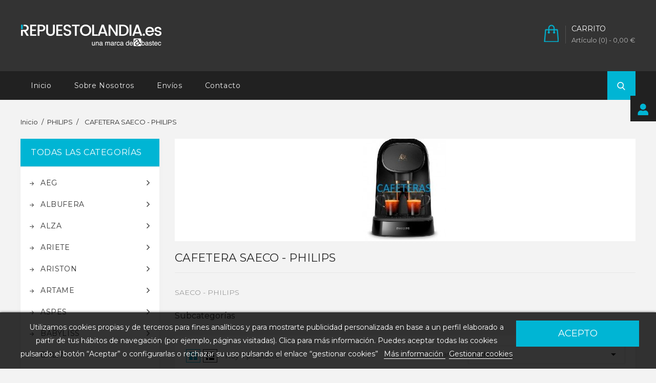

--- FILE ---
content_type: text/html; charset=utf-8
request_url: https://repuestolandia.es/1396-cafetera-saeco-philips
body_size: 50240
content:
<!doctype html>
<html lang="es">

	<head>
		
			
  <meta charset="utf-8">


  <meta http-equiv="x-ua-compatible" content="ie=edge">



  <title>saeco</title>
  <meta name="description" content="saeco">
  <meta name="keywords" content="">
        <link rel="canonical" href="https://repuestolandia.es/1396-cafetera-saeco-philips">
  


  <meta name="viewport" content="width=device-width, initial-scale=1">



<link rel="icon" type="image/vnd.microsoft.icon" href="/img/favicon.ico?1543926774">
<link rel="shortcut icon" type="image/x-icon" href="/img/favicon.ico?1543926774">


<!-- Codezeel added -->
<link href="//fonts.googleapis.com/css?family=Montserrat:300,400,500,600,700" rel="stylesheet">


    <link rel="stylesheet" href="https://repuestolandia.es/themes/Electrify/assets/cache/theme-6d2b4728.css" type="text/css" media="all">




    <script type="text/javascript" src="https://www.google.com/recaptcha/api.js?hl=es" ></script>


  <script type="text/javascript">
        var LGRECAPTCHA_PS_EMAILSUBSCRIPTION_ENABLED = false;
        var LGRECAPTCHA_PS_EMAILSUBSCRIPTION_SELECTOR = ".email_subscription form, .block_newsletter form";
        var THIS_CAPTCHA_HTML = "<div class=\"form-group row\">          <label class=\"col-md-3 form-control-label\"><\/label>          <div class=\"col-md-9\">            <div class=\"g-recaptcha\" data-sitekey=\"6LdjlUQUAAAAAI9ekf3RCbkkkYEnc5loQ11Qgzre\"><\/div>          <\/div><\/div>";
        var lgcookieslaw_cookie_name = "__lglaw";
        var lgcookieslaw_session_time = "31536000";
        var prestashop = {"cart":{"products":[],"totals":{"total":{"type":"total","label":"Total","amount":0,"value":"0,00\u00a0\u20ac"},"total_including_tax":{"type":"total","label":"Total (impuestos incl.)","amount":0,"value":"0,00\u00a0\u20ac"},"total_excluding_tax":{"type":"total","label":"Total (impuestos excl.)","amount":0,"value":"0,00\u00a0\u20ac"}},"subtotals":{"products":{"type":"products","label":"Subtotal","amount":0,"value":"0,00\u00a0\u20ac"},"discounts":null,"shipping":{"type":"shipping","label":"Transporte","amount":0,"value":"Gratis"},"tax":null},"products_count":0,"summary_string":"0 art\u00edculos","vouchers":{"allowed":1,"added":[]},"discounts":[],"minimalPurchase":0,"minimalPurchaseRequired":""},"currency":{"name":"euro","iso_code":"EUR","iso_code_num":"978","sign":"\u20ac"},"customer":{"lastname":null,"firstname":null,"email":null,"birthday":null,"newsletter":null,"newsletter_date_add":null,"optin":null,"website":null,"company":null,"siret":null,"ape":null,"is_logged":false,"gender":{"type":null,"name":null},"addresses":[]},"language":{"name":"Espa\u00f1ol (Spanish)","iso_code":"es","locale":"es-ES","language_code":"es","is_rtl":"0","date_format_lite":"d\/m\/Y","date_format_full":"d\/m\/Y H:i:s","id":1},"page":{"title":"","canonical":"https:\/\/repuestolandia.es\/1396-cafetera-saeco-philips","meta":{"title":"saeco","description":"saeco","keywords":"","robots":"index"},"page_name":"category","body_classes":{"lang-es":true,"lang-rtl":false,"country-ES":true,"currency-EUR":true,"layout-left-column":true,"page-category":true,"tax-display-enabled":true,"category-id-1396":true,"category-CAFETERA  SAECO - PHILIPS":true,"category-id-parent-1637":true,"category-depth-level-3":true},"admin_notifications":[]},"shop":{"name":"Repuestolandia Recambios Repuestos Accesorios","logo":"\/img\/repuestolandia-logo-1543926774.jpg","stores_icon":"\/img\/logo_stores.png","favicon":"\/img\/favicon.ico"},"urls":{"base_url":"https:\/\/repuestolandia.es\/","current_url":"https:\/\/repuestolandia.es\/1396-cafetera-saeco-philips","shop_domain_url":"https:\/\/repuestolandia.es","img_ps_url":"https:\/\/repuestolandia.es\/img\/","img_cat_url":"https:\/\/repuestolandia.es\/img\/c\/","img_lang_url":"https:\/\/repuestolandia.es\/img\/l\/","img_prod_url":"https:\/\/repuestolandia.es\/img\/p\/","img_manu_url":"https:\/\/repuestolandia.es\/img\/m\/","img_sup_url":"https:\/\/repuestolandia.es\/img\/su\/","img_ship_url":"https:\/\/repuestolandia.es\/img\/s\/","img_store_url":"https:\/\/repuestolandia.es\/img\/st\/","img_col_url":"https:\/\/repuestolandia.es\/img\/co\/","img_url":"https:\/\/repuestolandia.es\/themes\/Electrify\/assets\/img\/","css_url":"https:\/\/repuestolandia.es\/themes\/Electrify\/assets\/css\/","js_url":"https:\/\/repuestolandia.es\/themes\/Electrify\/assets\/js\/","pic_url":"https:\/\/repuestolandia.es\/upload\/","pages":{"address":"https:\/\/repuestolandia.es\/direccion","addresses":"https:\/\/repuestolandia.es\/direcciones","authentication":"https:\/\/repuestolandia.es\/autenticacion","cart":"https:\/\/repuestolandia.es\/carro-de-la-compra","category":"https:\/\/repuestolandia.es\/index.php?controller=category","cms":"https:\/\/repuestolandia.es\/index.php?controller=cms","contact":"https:\/\/repuestolandia.es\/contactenos","discount":"https:\/\/repuestolandia.es\/descuento","guest_tracking":"https:\/\/repuestolandia.es\/guest-tracking","history":"https:\/\/repuestolandia.es\/historial-de-pedidos","identity":"https:\/\/repuestolandia.es\/identidad","index":"https:\/\/repuestolandia.es\/","my_account":"https:\/\/repuestolandia.es\/mi-cuenta","order_confirmation":"https:\/\/repuestolandia.es\/confirmacion-pedido","order_detail":"https:\/\/repuestolandia.es\/index.php?controller=order-detail","order_follow":"https:\/\/repuestolandia.es\/devolucion-de-productos","order":"https:\/\/repuestolandia.es\/carrito","order_return":"https:\/\/repuestolandia.es\/index.php?controller=order-return","order_slip":"https:\/\/repuestolandia.es\/vales","pagenotfound":"https:\/\/repuestolandia.es\/error-404","password":"https:\/\/repuestolandia.es\/olvidaste-tu-contrasena","pdf_invoice":"https:\/\/repuestolandia.es\/index.php?controller=pdf-invoice","pdf_order_return":"https:\/\/repuestolandia.es\/index.php?controller=pdf-order-return","pdf_order_slip":"https:\/\/repuestolandia.es\/index.php?controller=pdf-order-slip","prices_drop":"https:\/\/repuestolandia.es\/ofertas","product":"https:\/\/repuestolandia.es\/index.php?controller=product","search":"https:\/\/repuestolandia.es\/buscar","sitemap":"https:\/\/repuestolandia.es\/mapa-web","stores":"https:\/\/repuestolandia.es\/tiendas","supplier":"https:\/\/repuestolandia.es\/proveedores","register":"https:\/\/repuestolandia.es\/autenticacion?create_account=1","order_login":"https:\/\/repuestolandia.es\/carrito?login=1"},"alternative_langs":{"es":"https:\/\/repuestolandia.es\/1396-cafetera-saeco-philips"},"theme_assets":"\/themes\/Electrify\/assets\/","actions":{"logout":"https:\/\/repuestolandia.es\/?mylogout="},"no_picture_image":{"bySize":{"cart_default":{"url":"https:\/\/repuestolandia.es\/img\/p\/es-default-cart_default.jpg","width":80,"height":72},"small_default":{"url":"https:\/\/repuestolandia.es\/img\/p\/es-default-small_default.jpg","width":80,"height":72},"home_default":{"url":"https:\/\/repuestolandia.es\/img\/p\/es-default-home_default.jpg","width":265,"height":230},"medium_default":{"url":"https:\/\/repuestolandia.es\/img\/p\/es-default-medium_default.jpg","width":500,"height":600},"large_default":{"url":"https:\/\/repuestolandia.es\/img\/p\/es-default-large_default.jpg","width":780,"height":680}},"small":{"url":"https:\/\/repuestolandia.es\/img\/p\/es-default-cart_default.jpg","width":80,"height":72},"medium":{"url":"https:\/\/repuestolandia.es\/img\/p\/es-default-home_default.jpg","width":265,"height":230},"large":{"url":"https:\/\/repuestolandia.es\/img\/p\/es-default-large_default.jpg","width":780,"height":680},"legend":""}},"configuration":{"display_taxes_label":true,"is_catalog":false,"show_prices":true,"opt_in":{"partner":false},"quantity_discount":{"type":"price","label":"Precio"},"voucher_enabled":1,"return_enabled":0},"field_required":[],"breadcrumb":{"links":[{"title":"Inicio","url":"https:\/\/repuestolandia.es\/"},{"title":"PHILIPS","url":"https:\/\/repuestolandia.es\/1637-philips"},{"title":"CAFETERA  SAECO - PHILIPS","url":"https:\/\/repuestolandia.es\/1396-cafetera-saeco-philips"}],"count":3},"link":{"protocol_link":"https:\/\/","protocol_content":"https:\/\/"},"time":1768738232,"static_token":"cc43b2a495da81c96949c132fb3296f7","token":"921d2fcc1217b758bfce21db39d2ab0a"};
      </script>



  




		
	</head>

	<body id="category" class="lang-es country-es currency-eur layout-left-column page-category tax-display-enabled category-id-1396 category-cafetera-saeco-philips category-id-parent-1637 category-depth-level-3">
	
		
		  
		

		<main id="page">
			
							
			
			<header id="header">
				
					
  <div class="header-banner">
    
  </div>



<nav class="header-nav">
	<div class="container">
		<div class="left-nav">
			  <div class="user-info js-dropdown">
  	<span class="user-info-title expand-more _gray-darker"><span class="account_text">Mi cuenta</span></span>
    <ul class="userinfo-dropdown dropdown-menu">
	      <li>
	  <a
        class="dropdown-item"
		href="https://repuestolandia.es/mi-cuenta"
        title="Acceda a su cuenta de cliente"
        rel="nofollow"
      >
        <span>Iniciar sesión</span>
      </a>
	  </li>
    	</ul>
  </div>
		</div>
		
		<div class="right-nav">
			
		</div>
	</div>
</nav>



	<div class="header-top">
		<div class="container">
		<div class="header_logo">
			<a href="https://repuestolandia.es/">
			<img class="logo img-responsive" src="/img/repuestolandia-logo-1543926774.jpg" alt="Repuestolandia Recambios Repuestos Accesorios">
			</a>
		</div>
		<div id="desktop_cart">
  <div class="blockcart cart-preview inactive" data-refresh-url="//repuestolandia.es/module/ps_shoppingcart/ajax">
    <div class="header blockcart-header dropdown js-dropdown">
		 
		<a class="shopping-cart" rel="nofollow" href="//repuestolandia.es/carro-de-la-compra?action=show" >
			<span class="cart-headding">Carrito</span>
			<span class="cart-products-count">
				<span class="mobile_hide">Artículo (0)<span class="value">  - 0,00 €</span></span>
				
				<span class="mobile_show">(0)</span>
			</span>
		</a>
		 
		
	      </div>
  </div>
</div>
<!-- Block search module TOP -->
<div id="search_widget" class="col-lg-4 col-md-5 col-sm-12 search-widget" data-search-controller-url="//repuestolandia.es/buscar">
	<span class="search_button"></span>
	<div class="search_toggle">
		<form method="get" action="//repuestolandia.es/buscar">
			<input type="hidden" name="controller" value="search">
			<input type="text" name="s" value="" placeholder="Buscar en nuestro catálogo">
			<button type="submit">
			</button>
		</form>
	</div>
</div>
<!-- /Block search module TOP -->
<div id="lgcookieslaw_banner" class="lgcookieslaw_banner">
    <div class="container">
        <div class="lgcookieslaw_message">Utilizamos cookies propias y de terceros para fines analíticos y para mostrarte publicidad personalizada en base a un perfil elaborado a partir de tus hábitos de navegación (por ejemplo, páginas visitadas). Clica para más información. Puedes aceptar todas las cookies pulsando el botón “Aceptar” o configurarlas o rechazar su uso pulsando el enlace “gestionar cookies”            <a id="lgcookieslaw_info"  target="_blank"  href="https://repuestolandia.es/content/6-cookies" >
                Más información
            </a>
            <a class="lgcookieslaw_customize_cookies" onclick="customizeCookies()">
                Gestionar cookies
            </a>
        </div>
        <div class="lgcookieslaw_button_container">
            <a id="lgcookieslaw_accept" class="lgcookieslaw_btn lgcookieslaw_btn_accept" onclick="closeinfo(true)">Acepto</a>
        </div>
    </div>
</div>
<div style="display: none;" id="lgcookieslaw-modal">
    <div class="lgcookieslaw-modal-body">
        <h2>Gestión de cookies</h2>
        <div class="lgcookieslaw-section">
            <div class="lgcookieslaw-section-name">
                Personalización
            </div>
            <div class="lgcookieslaw-section-checkbox">
                <label class="lgcookieslaw_switch">
                    <div class="lgcookieslaw_slider_option_left">No</div>
                    <input type="checkbox" checked="checked" id="lgcookieslaw-cutomization-enabled">
                    <span class="lgcookieslaw_slider lgcookieslaw_slider_checked"></span>
                    <div class="lgcookieslaw_slider_option_right">Sí</div>
                </label>
            </div>
            <div class="lgcookieslaw-section-description">
                <ul>
<li>Cookies de terceros con propósitos analíticos.</li>
<li>Mostrar recomendaciones personalizadas basadas en su navegación en otros sitios.</li>
<li>Mostrar campañas personalizadas en otras sitios web.</li>
</ul>            </div>
        </div>
        <div class="lgcookieslaw-section">
            <div class="lgcookieslaw-section-name">
                Funcionales (obligatorio)
            </div>
            <div class="lgcookieslaw-section-checkbox">
                <label class="lgcookieslaw_switch">
                    <div class="lgcookieslaw_slider_option_left">No</div>
                    <input type="checkbox" checked="checked" disabled="disabled">
                    <span class="lgcookieslaw_slider lgcookieslaw_slider_checked"></span>
                    <div class="lgcookieslaw_slider_option_right">Sí</div>
                </label>
            </div>
                        <div class="lgcookieslaw-section-description">
                <ul>
<li>Necesarias para navegar en este sitio y utilizar sus funciones.</li>
<li>Identificarle como usuario y almacenar sus preferencias como idioma y moneda.</li>
<li>Personalizar su experiencia en base con su navegación.</li>
</ul>            </div>
        </div>
    </div>
    <div class="lgcookieslaw-modal-footer">
        <div class="lgcookieslaw-modal-footer-left">
            <button class="btn" id="lgcookieslaw-close"> > Cancelar</button>
        </div>
        <div class="lgcookieslaw-modal-footer-right">
            <button class="btn" id="lgcookieslaw-save" onclick="closeinfo(true)">Aceptar y continuar</button>
        </div>
    </div>
</div>
					
		</div>
		


<div class="menu-container">
	<div class="container text-xs-left mobile hidden-lg-up mobile-menu">
	
		<div class="menu-icon">
			<div class="cat-title">Categorías</div>		  
		</div>
	
		<div id="mobile_top_menu_wrapper" class="row hidden-lg-up">
			<div class="mobile-menu-inner">
				<div class="menu-icon">
					<div class="cat-title">Categorías</div>		  
				</div>				
				<div class="mobile_main_menu" id="_mobile_main_menu"></div>
				<div class="js-top-menu mobile" id="_mobile_top_menu"></div>
			</div>
		</div>
	</div>
</div>

 
<div class="menu col-lg-12 js-top-menu position-static hidden-md-down">
	<div class="container menu-container" id="_desktop_main_menu">
		
          <ul class="top-menu  container" id="top-menu" data-depth="0">
                    <li class="link " id="lnk-inicio">
              <a
                class="dropdown-item"
                href="https://repuestolandia.es/" data-depth="0"
                              >
                                Inicio
              </a>
                          </li>
                    <li class="link " id="lnk-sobre-nosotros">
              <a
                class="dropdown-item"
                href="https://repuestolandia.es/content/7-horario-de-atencion-tlf-954359200" data-depth="0"
                              >
                                Sobre nosotros
              </a>
                          </li>
                    <li class="link " id="lnk-envios">
              <a
                class="dropdown-item"
                href="https://repuestolandia.es/content/1-entrega" data-depth="0"
                              >
                                Envíos
              </a>
                          </li>
                    <li class="link " id="lnk-contacto">
              <a
                class="dropdown-item"
                href="https://repuestolandia.es/contactenos" data-depth="0"
                              >
                                Contacto
              </a>
                          </li>
              </ul>
    
	</div>
</div>
	</div>	

				
			</header>
	  		
			
				
<aside id="notifications">
  <div class="container">
    
    
    
      </div>
</aside>
			
				
			<section id="wrapper">
		  
			<div class="container">
				
					<nav data-depth="3" class="breadcrumb">
  <ol itemscope itemtype="http://schema.org/BreadcrumbList">
          
      <li itemprop="itemListElement" itemscope itemtype="http://schema.org/ListItem">
        <a itemprop="item" href="https://repuestolandia.es/">
          <span itemprop="name">Inicio</span>
        </a>
        <meta itemprop="position" content="1">
      </li>
      
          
      <li itemprop="itemListElement" itemscope itemtype="http://schema.org/ListItem">
        <a itemprop="item" href="https://repuestolandia.es/1637-philips">
          <span itemprop="name">PHILIPS</span>
        </a>
        <meta itemprop="position" content="2">
      </li>
      
          
      <li itemprop="itemListElement" itemscope itemtype="http://schema.org/ListItem">
        <a itemprop="item" href="https://repuestolandia.es/1396-cafetera-saeco-philips">
          <span itemprop="name">CAFETERA  SAECO - PHILIPS</span>
        </a>
        <meta itemprop="position" content="3">
      </li>
      
      </ol>
</nav>
				
				
				<div id="columns_inner">
					
						<div id="left-column" class="col-xs-12" style="width:23.83%">
															

<div class="menu vertical-menu js-top-menu position-static hidden-md-down">
    <div id="czverticalmenublock" class="block verticalmenu-block">
		<h4 class="block_title">Todas las categorías</h4>		
		<div class="block_content verticalmenu_block" id="_desktop_top_menu">
			
  <ul class="top-menu" id="top-menu" data-depth="0"><li class="category" id="czcategory-926"><a href="https://repuestolandia.es/926-aeg" class="dropdown-item" data-depth="0" >			  <span class="pull-xs-right hidden-lg-up"><span data-target="#top_sub_menu_28970" data-toggle="collapse" class="navbar-toggler collapse-icons"><i class="fa-icon add">&nbsp;</i><i class="fa-icon remove">&nbsp;</i></span></span> <span class="pull-xs-right sub-menu-arrow"></span>AEG</a>			  <div  class="popover sub-menu js-sub-menu collapse" id="top_sub_menu_28970">
  <ul class="top-menu"  data-depth="1"><li class="category" id="czcategory-1691"><a href="https://repuestolandia.es/1691-aspirador-aeg" class="dropdown-item dropdown-submenu" data-depth="1" >ASPIRADOR AEG</a></li><li class="category" id="czcategory-1663"><a href="https://repuestolandia.es/1663-cocinas-aeg" class="dropdown-item dropdown-submenu" data-depth="1" >COCINAS AEG</a></li></ul><div class="menu-images-container"></div></div></li><li class="category" id="czcategory-1650"><a href="https://repuestolandia.es/1650-albufera" class="dropdown-item" data-depth="0" >			  <span class="pull-xs-right hidden-lg-up"><span data-target="#top_sub_menu_63800" data-toggle="collapse" class="navbar-toggler collapse-icons"><i class="fa-icon add">&nbsp;</i><i class="fa-icon remove">&nbsp;</i></span></span> <span class="pull-xs-right sub-menu-arrow"></span>ALBUFERA</a>			  <div  class="popover sub-menu js-sub-menu collapse" id="top_sub_menu_63800">
  <ul class="top-menu"  data-depth="1"><li class="category" id="czcategory-108"><a href="https://repuestolandia.es/108-olla-presion-la-albufera" class="dropdown-item dropdown-submenu" data-depth="1" >OLLA PRESION LA ALBUFERA</a></li><li class="category" id="czcategory-107"><a href="https://repuestolandia.es/107-ollas-rapidas-la-albufera" class="dropdown-item dropdown-submenu" data-depth="1" >OLLAS RAPIDAS LA ALBUFERA</a></li></ul><div class="menu-images-container"></div></div></li><li class="category" id="czcategory-72"><a href="https://repuestolandia.es/72-alza" class="dropdown-item" data-depth="0" >			  <span class="pull-xs-right hidden-lg-up"><span data-target="#top_sub_menu_28298" data-toggle="collapse" class="navbar-toggler collapse-icons"><i class="fa-icon add">&nbsp;</i><i class="fa-icon remove">&nbsp;</i></span></span> <span class="pull-xs-right sub-menu-arrow"></span>ALZA</a>			  <div  class="popover sub-menu js-sub-menu collapse" id="top_sub_menu_28298">
  <ul class="top-menu"  data-depth="1"><li class="category" id="czcategory-88"><a href="https://repuestolandia.es/88-olla-presion-alza" class="dropdown-item dropdown-submenu" data-depth="1" >OLLA PRESION ALZA</a></li><li class="category" id="czcategory-45"><a href="https://repuestolandia.es/45-ollas-rapidas-alza" class="dropdown-item dropdown-submenu" data-depth="1" >			  <span class="pull-xs-right hidden-lg-up"><span data-target="#top_sub_menu_53144" data-toggle="collapse" class="navbar-toggler collapse-icons"><i class="fa-icon add">&nbsp;</i><i class="fa-icon remove">&nbsp;</i></span></span>OLLAS RAPIDAS ALZA</a>			  <div  class="collapse" id="top_sub_menu_53144">
  <ul class="top-menu"  data-depth="2"><li class="category" id="czcategory-871"><a href="https://repuestolandia.es/871-antares" class="dropdown-item" data-depth="2" >ANTARES</a></li><li class="category" id="czcategory-872"><a href="https://repuestolandia.es/872-omega" class="dropdown-item" data-depth="2" >OMEGA</a></li><li class="category" id="czcategory-873"><a href="https://repuestolandia.es/873-quattro" class="dropdown-item" data-depth="2" >QUATTRO</a></li><li class="category" id="czcategory-874"><a href="https://repuestolandia.es/874-alza" class="dropdown-item" data-depth="2" >ALZA </a></li><li class="category" id="czcategory-875"><a href="https://repuestolandia.es/875-titan" class="dropdown-item" data-depth="2" >TITAN</a></li><li class="category" id="czcategory-876"><a href="https://repuestolandia.es/876-space" class="dropdown-item" data-depth="2" >SPACE</a></li><li class="category" id="czcategory-918"><a href="https://repuestolandia.es/918-tavola" class="dropdown-item" data-depth="2" >TAVOLA</a></li></ul><div class="menu-images-container"></div></div></li></ul><div class="menu-images-container"></div></div></li><li class="category" id="czcategory-1616"><a href="https://repuestolandia.es/1616-ariete" class="dropdown-item" data-depth="0" >			  <span class="pull-xs-right hidden-lg-up"><span data-target="#top_sub_menu_5059" data-toggle="collapse" class="navbar-toggler collapse-icons"><i class="fa-icon add">&nbsp;</i><i class="fa-icon remove">&nbsp;</i></span></span> <span class="pull-xs-right sub-menu-arrow"></span>ARIETE</a>			  <div  class="popover sub-menu js-sub-menu collapse" id="top_sub_menu_5059">
  <ul class="top-menu"  data-depth="1"><li class="category" id="czcategory-1622"><a href="https://repuestolandia.es/1622-aspirador-ariete" class="dropdown-item dropdown-submenu" data-depth="1" >ASPIRADOR ARIETE</a></li><li class="category" id="czcategory-126"><a href="https://repuestolandia.es/126-cafetera-ariete" class="dropdown-item dropdown-submenu" data-depth="1" >CAFETERA ARIETE</a></li><li class="category" id="czcategory-1279"><a href="https://repuestolandia.es/1279-panificadora-ariete" class="dropdown-item dropdown-submenu" data-depth="1" >PANIFICADORA ARIETE</a></li></ul><div class="menu-images-container"></div></div></li><li class="category" id="czcategory-1670"><a href="https://repuestolandia.es/1670-ariston" class="dropdown-item" data-depth="0" >			  <span class="pull-xs-right hidden-lg-up"><span data-target="#top_sub_menu_87641" data-toggle="collapse" class="navbar-toggler collapse-icons"><i class="fa-icon add">&nbsp;</i><i class="fa-icon remove">&nbsp;</i></span></span> <span class="pull-xs-right sub-menu-arrow"></span>ARISTON</a>			  <div  class="popover sub-menu js-sub-menu collapse" id="top_sub_menu_87641">
  <ul class="top-menu"  data-depth="1"><li class="category" id="czcategory-1367"><a href="https://repuestolandia.es/1367-lavadoras-ariston" class="dropdown-item dropdown-submenu" data-depth="1" >LAVADORAS ARISTON</a></li><li class="category" id="czcategory-1228"><a href="https://repuestolandia.es/1228-secadoras-ariston" class="dropdown-item dropdown-submenu" data-depth="1" >SECADORAS ARISTON</a></li><li class="category" id="czcategory-2062"><a href="https://repuestolandia.es/2062-termos-agua" class="dropdown-item dropdown-submenu" data-depth="1" >TERMOS AGUA</a></li></ul><div class="menu-images-container"></div></div></li><li class="category" id="czcategory-187"><a href="https://repuestolandia.es/187-artame" class="dropdown-item" data-depth="0" >			  <span class="pull-xs-right hidden-lg-up"><span data-target="#top_sub_menu_80103" data-toggle="collapse" class="navbar-toggler collapse-icons"><i class="fa-icon add">&nbsp;</i><i class="fa-icon remove">&nbsp;</i></span></span> <span class="pull-xs-right sub-menu-arrow"></span>ARTAME</a>			  <div  class="popover sub-menu js-sub-menu collapse" id="top_sub_menu_80103">
  <ul class="top-menu"  data-depth="1"><li class="category" id="czcategory-877"><a href="https://repuestolandia.es/877-artame-luna" class="dropdown-item dropdown-submenu" data-depth="1" >ARTAME LUNA</a></li></ul><div class="menu-images-container"></div></div></li><li class="category" id="czcategory-1675"><a href="https://repuestolandia.es/1675-aspes" class="dropdown-item" data-depth="0" >			  <span class="pull-xs-right hidden-lg-up"><span data-target="#top_sub_menu_20183" data-toggle="collapse" class="navbar-toggler collapse-icons"><i class="fa-icon add">&nbsp;</i><i class="fa-icon remove">&nbsp;</i></span></span> <span class="pull-xs-right sub-menu-arrow"></span>ASPES</a>			  <div  class="popover sub-menu js-sub-menu collapse" id="top_sub_menu_20183">
  <ul class="top-menu"  data-depth="1"><li class="category" id="czcategory-1180"><a href="https://repuestolandia.es/1180-lavadoras-aspes" class="dropdown-item dropdown-submenu" data-depth="1" >LAVADORAS ASPES</a></li></ul><div class="menu-images-container"></div></div></li><li class="category" id="czcategory-69"><a href="https://repuestolandia.es/69-babyliss" class="dropdown-item" data-depth="0" >			  <span class="pull-xs-right hidden-lg-up"><span data-target="#top_sub_menu_44219" data-toggle="collapse" class="navbar-toggler collapse-icons"><i class="fa-icon add">&nbsp;</i><i class="fa-icon remove">&nbsp;</i></span></span> <span class="pull-xs-right sub-menu-arrow"></span>BABYLISS</a>			  <div  class="popover sub-menu js-sub-menu collapse" id="top_sub_menu_44219">
  <ul class="top-menu"  data-depth="1"><li class="category" id="czcategory-185"><a href="https://repuestolandia.es/185-cortapelos-babyliss" class="dropdown-item dropdown-submenu" data-depth="1" >			  <span class="pull-xs-right hidden-lg-up"><span data-target="#top_sub_menu_4964" data-toggle="collapse" class="navbar-toggler collapse-icons"><i class="fa-icon add">&nbsp;</i><i class="fa-icon remove">&nbsp;</i></span></span>CORTAPELOS BABYLISS</a>			  <div  class="collapse" id="top_sub_menu_4964">
  <ul class="top-menu"  data-depth="2"><li class="category" id="czcategory-1919"><a href="https://repuestolandia.es/1919-e702yte" class="dropdown-item" data-depth="2" >E702YTE</a></li><li class="category" id="czcategory-1916"><a href="https://repuestolandia.es/1916-e709e769e" class="dropdown-item" data-depth="2" >E709E/769E</a></li><li class="category" id="czcategory-1924"><a href="https://repuestolandia.es/1924-e756e" class="dropdown-item" data-depth="2" >E756E</a></li><li class="category" id="czcategory-1923"><a href="https://repuestolandia.es/1923-e835e837e" class="dropdown-item" data-depth="2" >E835E/837E</a></li><li class="category" id="czcategory-1922"><a href="https://repuestolandia.es/1922-e842xe" class="dropdown-item" data-depth="2" >E842XE</a></li><li class="category" id="czcategory-1921"><a href="https://repuestolandia.es/1921-e845e" class="dropdown-item" data-depth="2" >E845E</a></li><li class="category" id="czcategory-1926"><a href="https://repuestolandia.es/1926-e870xe" class="dropdown-item" data-depth="2" >E870XE</a></li><li class="category" id="czcategory-1920"><a href="https://repuestolandia.es/1920-e905ee955e" class="dropdown-item" data-depth="2" >E905E/E955E</a></li><li class="category" id="czcategory-1925"><a href="https://repuestolandia.es/1925-e986e" class="dropdown-item" data-depth="2" >E986E</a></li><li class="category" id="czcategory-1927"><a href="https://repuestolandia.es/1927-mt860e" class="dropdown-item" data-depth="2" >MT860E</a></li><li class="category" id="czcategory-1918"><a href="https://repuestolandia.es/1918-mt861e" class="dropdown-item" data-depth="2" >MT861E</a></li><li class="category" id="czcategory-1917"><a href="https://repuestolandia.es/1917-modelos-antiguos" class="dropdown-item" data-depth="2" >MODELOS ANTIGUOS</a></li></ul><div class="menu-images-container"></div></div></li><li class="category" id="czcategory-782"><a href="https://repuestolandia.es/782-plancha-pelo-babyliss" class="dropdown-item dropdown-submenu" data-depth="1" >PLANCHA PELO BABYLISS</a></li><li class="category" id="czcategory-475"><a href="https://repuestolandia.es/475-secador-pelo-babyliss" class="dropdown-item dropdown-submenu" data-depth="1" >SECADOR PELO BABYLISS</a></li></ul><div class="menu-images-container"></div></div></li><li class="category" id="czcategory-65"><a href="https://repuestolandia.es/65-balay" class="dropdown-item" data-depth="0" >			  <span class="pull-xs-right hidden-lg-up"><span data-target="#top_sub_menu_77504" data-toggle="collapse" class="navbar-toggler collapse-icons"><i class="fa-icon add">&nbsp;</i><i class="fa-icon remove">&nbsp;</i></span></span> <span class="pull-xs-right sub-menu-arrow"></span>BALAY</a>			  <div  class="popover sub-menu js-sub-menu collapse" id="top_sub_menu_77504">
  <ul class="top-menu"  data-depth="1"><li class="category" id="czcategory-1151"><a href="https://repuestolandia.es/1151-campana-balay" class="dropdown-item dropdown-submenu" data-depth="1" >CAMPANA BALAY</a></li><li class="category" id="czcategory-1390"><a href="https://repuestolandia.es/1390-cocinas-balay" class="dropdown-item dropdown-submenu" data-depth="1" >COCINAS BALAY</a></li><li class="category" id="czcategory-1683"><a href="https://repuestolandia.es/1683-frigorificos-balay" class="dropdown-item dropdown-submenu" data-depth="1" >FRIGORIFICOS BALAY</a></li><li class="category" id="czcategory-839"><a href="https://repuestolandia.es/839-lavadoras-balay" class="dropdown-item dropdown-submenu" data-depth="1" >LAVADORAS BALAY</a></li><li class="category" id="czcategory-836"><a href="https://repuestolandia.es/836-lavavajillas-balay" class="dropdown-item dropdown-submenu" data-depth="1" >LAVAVAJILLAS BALAY</a></li><li class="category" id="czcategory-1465"><a href="https://repuestolandia.es/1465-microondas-balay" class="dropdown-item dropdown-submenu" data-depth="1" >MICROONDAS BALAY</a></li><li class="category" id="czcategory-848"><a href="https://repuestolandia.es/848-secadoras-balay" class="dropdown-item dropdown-submenu" data-depth="1" >SECADORAS BALAY</a></li></ul><div class="menu-images-container"></div></div></li><li class="category" id="czcategory-80"><a href="https://repuestolandia.es/80-bastilipo" class="dropdown-item" data-depth="0" >			  <span class="pull-xs-right hidden-lg-up"><span data-target="#top_sub_menu_20470" data-toggle="collapse" class="navbar-toggler collapse-icons"><i class="fa-icon add">&nbsp;</i><i class="fa-icon remove">&nbsp;</i></span></span> <span class="pull-xs-right sub-menu-arrow"></span>BASTILIPO</a>			  <div  class="popover sub-menu js-sub-menu collapse" id="top_sub_menu_20470">
  <ul class="top-menu"  data-depth="1"><li class="category" id="czcategory-407"><a href="https://repuestolandia.es/407-batidora-picadora-bastilipo" class="dropdown-item dropdown-submenu" data-depth="1" >			  <span class="pull-xs-right hidden-lg-up"><span data-target="#top_sub_menu_38744" data-toggle="collapse" class="navbar-toggler collapse-icons"><i class="fa-icon add">&nbsp;</i><i class="fa-icon remove">&nbsp;</i></span></span>BATIDORA PICADORA BASTILIPO</a>			  <div  class="collapse" id="top_sub_menu_38744">
  <ul class="top-menu"  data-depth="2"><li class="category" id="czcategory-408"><a href="https://repuestolandia.es/408-bva1200-inox-7616" class="dropdown-item" data-depth="2" >BVA1200 Inox 7616</a></li><li class="category" id="czcategory-414"><a href="https://repuestolandia.es/414-bva1000-inox-7135" class="dropdown-item" data-depth="2" >BVA1000 inox 7135</a></li><li class="category" id="czcategory-416"><a href="https://repuestolandia.es/416-bva-700-inox-6688" class="dropdown-item" data-depth="2" >BVA 700 Inox 6688</a></li><li class="category" id="czcategory-417"><a href="https://repuestolandia.es/417-bv550-a-6671" class="dropdown-item" data-depth="2" >BV550 A 6671</a></li><li class="category" id="czcategory-418"><a href="https://repuestolandia.es/418-bv550-v-6664" class="dropdown-item" data-depth="2" >BV550 V 6664</a></li><li class="category" id="czcategory-419"><a href="https://repuestolandia.es/419-pe350-7197" class="dropdown-item" data-depth="2" >PE350 7197</a></li><li class="category" id="czcategory-420"><a href="https://repuestolandia.es/420-turbo-mix-800-6732" class="dropdown-item" data-depth="2" >TURBO MIX 800 6732</a></li><li class="category" id="czcategory-421"><a href="https://repuestolandia.es/421-turbo-mix-800-acc-6749" class="dropdown-item" data-depth="2" >TURBO MIX 800 ACC 6749</a></li><li class="category" id="czcategory-422"><a href="https://repuestolandia.es/422-turbo-mix-700-r-7463v7456" class="dropdown-item" data-depth="2" >TURBO MIX 700 R 7463/V7456</a></li></ul><div class="menu-images-container"></div></div></li><li class="category" id="czcategory-122"><a href="https://repuestolandia.es/122-cafetera-bastilipo" class="dropdown-item dropdown-submenu" data-depth="1" >			  <span class="pull-xs-right hidden-lg-up"><span data-target="#top_sub_menu_49121" data-toggle="collapse" class="navbar-toggler collapse-icons"><i class="fa-icon add">&nbsp;</i><i class="fa-icon remove">&nbsp;</i></span></span>CAFETERA BASTILIPO</a>			  <div  class="collapse" id="top_sub_menu_49121">
  <ul class="top-menu"  data-depth="2"><li class="category" id="czcategory-428"><a href="https://repuestolandia.es/428-mokka-espresso-20-6855" class="dropdown-item" data-depth="2" >MOKKA ESPRESSO 20  6855</a></li><li class="category" id="czcategory-723"><a href="https://repuestolandia.es/723-mokka-goteo-6" class="dropdown-item" data-depth="2" >MOKKA GOTEO 6</a></li><li class="category" id="czcategory-973"><a href="https://repuestolandia.es/973-mokka-goteo12" class="dropdown-item" data-depth="2" >MOKKA GOTEO12</a></li></ul><div class="menu-images-container"></div></div></li><li class="category" id="czcategory-167"><a href="https://repuestolandia.es/167-calefaccion-bastilipo" class="dropdown-item dropdown-submenu" data-depth="1" >			  <span class="pull-xs-right hidden-lg-up"><span data-target="#top_sub_menu_84109" data-toggle="collapse" class="navbar-toggler collapse-icons"><i class="fa-icon add">&nbsp;</i><i class="fa-icon remove">&nbsp;</i></span></span>CALEFACCION BASTILIPO</a>			  <div  class="collapse" id="top_sub_menu_84109">
  <ul class="top-menu"  data-depth="2"><li class="category" id="czcategory-733"><a href="https://repuestolandia.es/733-r-ecofluid" class="dropdown-item" data-depth="2" >R-ECOFLUID</a></li><li class="category" id="czcategory-734"><a href="https://repuestolandia.es/734-fenix" class="dropdown-item" data-depth="2" >FENIX</a></li><li class="category" id="czcategory-735"><a href="https://repuestolandia.es/735-rac" class="dropdown-item" data-depth="2" >RAC</a></li><li class="category" id="czcategory-736"><a href="https://repuestolandia.es/736-mra" class="dropdown-item" data-depth="2" >MRA</a></li><li class="category" id="czcategory-737"><a href="https://repuestolandia.es/737-prm" class="dropdown-item" data-depth="2" >PRM</a></li><li class="category" id="czcategory-738"><a href="https://repuestolandia.es/738-prc" class="dropdown-item" data-depth="2" >PRC</a></li><li class="category" id="czcategory-739"><a href="https://repuestolandia.es/739-ce" class="dropdown-item" data-depth="2" >CE</a></li><li class="category" id="czcategory-740"><a href="https://repuestolandia.es/740-thp" class="dropdown-item" data-depth="2" >THP</a></li><li class="category" id="czcategory-741"><a href="https://repuestolandia.es/741-tvc" class="dropdown-item" data-depth="2" >TVC</a></li><li class="category" id="czcategory-742"><a href="https://repuestolandia.es/742-ptc1500" class="dropdown-item" data-depth="2" >PTC1500</a></li><li class="category" id="czcategory-743"><a href="https://repuestolandia.es/743-tip2000" class="dropdown-item" data-depth="2" >TIP2000</a></li><li class="category" id="czcategory-744"><a href="https://repuestolandia.es/744-tlm2000" class="dropdown-item" data-depth="2" >TLM2000</a></li><li class="category" id="czcategory-745"><a href="https://repuestolandia.es/745-cs" class="dropdown-item" data-depth="2" >CS</a></li><li class="category" id="czcategory-746"><a href="https://repuestolandia.es/746-qh" class="dropdown-item" data-depth="2" >QH</a></li><li class="category" id="czcategory-747"><a href="https://repuestolandia.es/747-rq" class="dropdown-item" data-depth="2" >RQ</a></li><li class="category" id="czcategory-748"><a href="https://repuestolandia.es/748-rfc" class="dropdown-item" data-depth="2" >RFC</a></li><li class="category" id="czcategory-749"><a href="https://repuestolandia.es/749-rhc1200" class="dropdown-item" data-depth="2" >RHC1200</a></li><li class="category" id="czcategory-750"><a href="https://repuestolandia.es/750-eci1200" class="dropdown-item" data-depth="2" >ECI1200</a></li><li class="category" id="czcategory-751"><a href="https://repuestolandia.es/751-b800" class="dropdown-item" data-depth="2" >B800</a></li><li class="category" id="czcategory-752"><a href="https://repuestolandia.es/752-bet950" class="dropdown-item" data-depth="2" >BET950</a></li><li class="category" id="czcategory-753"><a href="https://repuestolandia.es/753-nl25" class="dropdown-item" data-depth="2" >NL25</a></li><li class="category" id="czcategory-1066"><a href="https://repuestolandia.es/1066-nl38" class="dropdown-item" data-depth="2" >NL38</a></li><li class="category" id="czcategory-754"><a href="https://repuestolandia.es/754-eh900" class="dropdown-item" data-depth="2" >EH900</a></li><li class="category" id="czcategory-755"><a href="https://repuestolandia.es/755-eg" class="dropdown-item" data-depth="2" >EG</a></li><li class="category" id="czcategory-756"><a href="https://repuestolandia.es/756-modelos-antiguos" class="dropdown-item" data-depth="2" >Modelos Antiguos</a></li></ul><div class="menu-images-container"></div></div></li><li class="category" id="czcategory-469"><a href="https://repuestolandia.es/469-exprimidor-bastilipo" class="dropdown-item dropdown-submenu" data-depth="1" >			  <span class="pull-xs-right hidden-lg-up"><span data-target="#top_sub_menu_70195" data-toggle="collapse" class="navbar-toggler collapse-icons"><i class="fa-icon add">&nbsp;</i><i class="fa-icon remove">&nbsp;</i></span></span>EXPRIMIDOR BASTILIPO</a>			  <div  class="collapse" id="top_sub_menu_70195">
  <ul class="top-menu"  data-depth="2"><li class="category" id="czcategory-470"><a href="https://repuestolandia.es/470-ex130" class="dropdown-item" data-depth="2" >EX130</a></li><li class="category" id="czcategory-479"><a href="https://repuestolandia.es/479-ex40b" class="dropdown-item" data-depth="2" >EX40B</a></li><li class="category" id="czcategory-482"><a href="https://repuestolandia.es/482-ex3000" class="dropdown-item" data-depth="2" >EX3000</a></li><li class="category" id="czcategory-483"><a href="https://repuestolandia.es/483-exb130" class="dropdown-item" data-depth="2" >EXB130</a></li></ul><div class="menu-images-container"></div></div></li><li class="category" id="czcategory-492"><a href="https://repuestolandia.es/492-freidoras-bastilipo" class="dropdown-item dropdown-submenu" data-depth="1" >			  <span class="pull-xs-right hidden-lg-up"><span data-target="#top_sub_menu_96560" data-toggle="collapse" class="navbar-toggler collapse-icons"><i class="fa-icon add">&nbsp;</i><i class="fa-icon remove">&nbsp;</i></span></span>FREIDORAS BASTILIPO</a>			  <div  class="collapse" id="top_sub_menu_96560">
  <ul class="top-menu"  data-depth="2"><li class="category" id="czcategory-493"><a href="https://repuestolandia.es/493-fe2000-30l" class="dropdown-item" data-depth="2" >FE2000 3.0L</a></li><li class="category" id="czcategory-494"><a href="https://repuestolandia.es/494-fe2000-35l" class="dropdown-item" data-depth="2" >FE2000 3.5L</a></li><li class="category" id="czcategory-726"><a href="https://repuestolandia.es/726-fe2000-25l" class="dropdown-item" data-depth="2" >FE2000 2.5L</a></li></ul><div class="menu-images-container"></div></div></li><li class="category" id="czcategory-487"><a href="https://repuestolandia.es/487-grill-planchas-sandwicheras-bastilipo" class="dropdown-item dropdown-submenu" data-depth="1" >			  <span class="pull-xs-right hidden-lg-up"><span data-target="#top_sub_menu_21490" data-toggle="collapse" class="navbar-toggler collapse-icons"><i class="fa-icon add">&nbsp;</i><i class="fa-icon remove">&nbsp;</i></span></span>GRILL-PLANCHAS-SANDWICHERAS BASTILIPO</a>			  <div  class="collapse" id="top_sub_menu_21490">
  <ul class="top-menu"  data-depth="2"><li class="category" id="czcategory-488"><a href="https://repuestolandia.es/488-cheff-grill-compact" class="dropdown-item" data-depth="2" >CHEFF GRILL COMPACT</a></li><li class="category" id="czcategory-1057"><a href="https://repuestolandia.es/1057-vulcano-1700w" class="dropdown-item" data-depth="2" >VULCANO 1700W</a></li><li class="category" id="czcategory-1058"><a href="https://repuestolandia.es/1058-chef-grill-pro" class="dropdown-item" data-depth="2" >CHEF GRILL PRO</a></li></ul><div class="menu-images-container"></div></div></li><li class="category" id="czcategory-477"><a href="https://repuestolandia.es/477-hornos-bastilipo" class="dropdown-item dropdown-submenu" data-depth="1" >			  <span class="pull-xs-right hidden-lg-up"><span data-target="#top_sub_menu_52929" data-toggle="collapse" class="navbar-toggler collapse-icons"><i class="fa-icon add">&nbsp;</i><i class="fa-icon remove">&nbsp;</i></span></span>HORNOS BASTILIPO</a>			  <div  class="collapse" id="top_sub_menu_52929">
  <ul class="top-menu"  data-depth="2"><li class="category" id="czcategory-478"><a href="https://repuestolandia.es/478-te8-600n-toscana" class="dropdown-item" data-depth="2" >TE8 600N TOSCANA</a></li><li class="category" id="czcategory-1270"><a href="https://repuestolandia.es/1270-roma-black-23l" class="dropdown-item" data-depth="2" >ROMA BLACK 23L</a></li></ul><div class="menu-images-container"></div></div></li><li class="category" id="czcategory-721"><a href="https://repuestolandia.es/721-molinillo-cafe-bastilipo" class="dropdown-item dropdown-submenu" data-depth="1" >			  <span class="pull-xs-right hidden-lg-up"><span data-target="#top_sub_menu_2255" data-toggle="collapse" class="navbar-toggler collapse-icons"><i class="fa-icon add">&nbsp;</i><i class="fa-icon remove">&nbsp;</i></span></span>MOLINILLO CAFE BASTILIPO</a>			  <div  class="collapse" id="top_sub_menu_2255">
  <ul class="top-menu"  data-depth="2"><li class="category" id="czcategory-1158"><a href="https://repuestolandia.es/1158-kt2200" class="dropdown-item" data-depth="2" >KT2200</a></li><li class="category" id="czcategory-1159"><a href="https://repuestolandia.es/1159-mokka120" class="dropdown-item" data-depth="2" >MOKKA120</a></li></ul><div class="menu-images-container"></div></div></li><li class="category" id="czcategory-1269"><a href="https://repuestolandia.es/1269-olla-presion-bastilipo" class="dropdown-item dropdown-submenu" data-depth="1" >OLLA PRESION BASTILIPO</a></li><li class="category" id="czcategory-1156"><a href="https://repuestolandia.es/1156-ollas-rapidas-bastilipo" class="dropdown-item dropdown-submenu" data-depth="1" >OLLAS RAPIDAS BASTILIPO</a></li><li class="category" id="czcategory-423"><a href="https://repuestolandia.es/423-tostadores-bastilipo" class="dropdown-item dropdown-submenu" data-depth="1" >			  <span class="pull-xs-right hidden-lg-up"><span data-target="#top_sub_menu_54322" data-toggle="collapse" class="navbar-toggler collapse-icons"><i class="fa-icon add">&nbsp;</i><i class="fa-icon remove">&nbsp;</i></span></span>TOSTADORES BASTILIPO</a>			  <div  class="collapse" id="top_sub_menu_54322">
  <ul class="top-menu"  data-depth="2"><li class="category" id="czcategory-424"><a href="https://repuestolandia.es/424-tr750-n5469v6466a6473" class="dropdown-item" data-depth="2" >TR750 N5469/V6466/A6473</a></li><li class="category" id="czcategory-425"><a href="https://repuestolandia.es/425-tpi680-6893" class="dropdown-item" data-depth="2" >TPI680 6893</a></li><li class="category" id="czcategory-426"><a href="https://repuestolandia.es/426-tpb600-6886" class="dropdown-item" data-depth="2" >TPB600 6886</a></li><li class="category" id="czcategory-427"><a href="https://repuestolandia.es/427-tm750-5483" class="dropdown-item" data-depth="2" >TM750 5483</a></li></ul><div class="menu-images-container"></div></div></li><li class="category" id="czcategory-537"><a href="https://repuestolandia.es/537-ventiladores-bastilipo" class="dropdown-item dropdown-submenu" data-depth="1" >			  <span class="pull-xs-right hidden-lg-up"><span data-target="#top_sub_menu_4841" data-toggle="collapse" class="navbar-toggler collapse-icons"><i class="fa-icon add">&nbsp;</i><i class="fa-icon remove">&nbsp;</i></span></span>VENTILADORES BASTILIPO</a>			  <div  class="collapse" id="top_sub_menu_4841">
  <ul class="top-menu"  data-depth="2"><li class="category" id="czcategory-759"><a href="https://repuestolandia.es/759-ventiladores-techo" class="dropdown-item" data-depth="2" >Ventiladores techo</a></li><li class="category" id="czcategory-760"><a href="https://repuestolandia.es/760-ventilador-torre" class="dropdown-item" data-depth="2" >Ventilador torre</a></li><li class="category" id="czcategory-761"><a href="https://repuestolandia.es/761-ventilador-industrial" class="dropdown-item" data-depth="2" >Ventilador industrial</a></li><li class="category" id="czcategory-762"><a href="https://repuestolandia.es/762-ventilador-caja" class="dropdown-item" data-depth="2" >Ventilador caja</a></li><li class="category" id="czcategory-763"><a href="https://repuestolandia.es/763-ventilador-mesa" class="dropdown-item" data-depth="2" >Ventilador mesa</a></li><li class="category" id="czcategory-764"><a href="https://repuestolandia.es/764-ventilador-pared" class="dropdown-item" data-depth="2" >Ventilador pared</a></li><li class="category" id="czcategory-765"><a href="https://repuestolandia.es/765-ventilador-pie" class="dropdown-item" data-depth="2" >Ventilador pie</a></li></ul><div class="menu-images-container"></div></div></li></ul><div class="menu-images-container"></div></div></li><li class="category" id="czcategory-25"><a href="https://repuestolandia.es/25-beko" class="dropdown-item" data-depth="0" >			  <span class="pull-xs-right hidden-lg-up"><span data-target="#top_sub_menu_91928" data-toggle="collapse" class="navbar-toggler collapse-icons"><i class="fa-icon add">&nbsp;</i><i class="fa-icon remove">&nbsp;</i></span></span> <span class="pull-xs-right sub-menu-arrow"></span>BEKO</a>			  <div  class="popover sub-menu js-sub-menu collapse" id="top_sub_menu_91928">
  <ul class="top-menu"  data-depth="1"><li class="category" id="czcategory-1076"><a href="https://repuestolandia.es/1076-frigorificos-beko" class="dropdown-item dropdown-submenu" data-depth="1" >FRIGORIFICOS BEKO</a></li><li class="category" id="czcategory-347"><a href="https://repuestolandia.es/347-lavadoras-beko" class="dropdown-item dropdown-submenu" data-depth="1" >LAVADORAS BEKO</a></li><li class="category" id="czcategory-845"><a href="https://repuestolandia.es/845-lavavajillas-beko" class="dropdown-item dropdown-submenu" data-depth="1" >LAVAVAJILLAS BEKO</a></li></ul><div class="menu-images-container"></div></div></li><li class="category" id="czcategory-42"><a href="https://repuestolandia.es/42-bergner" class="dropdown-item" data-depth="0" >			  <span class="pull-xs-right hidden-lg-up"><span data-target="#top_sub_menu_60908" data-toggle="collapse" class="navbar-toggler collapse-icons"><i class="fa-icon add">&nbsp;</i><i class="fa-icon remove">&nbsp;</i></span></span> <span class="pull-xs-right sub-menu-arrow"></span>BERGNER</a>			  <div  class="popover sub-menu js-sub-menu collapse" id="top_sub_menu_60908">
  <ul class="top-menu"  data-depth="1"><li class="category" id="czcategory-82"><a href="https://repuestolandia.es/82-olla-presion-bergner" class="dropdown-item dropdown-submenu" data-depth="1" >OLLA PRESION BERGNER</a></li><li class="category" id="czcategory-83"><a href="https://repuestolandia.es/83-ollas-rapidas-bergner" class="dropdown-item dropdown-submenu" data-depth="1" >OLLAS RAPIDAS BERGNER </a></li></ul><div class="menu-images-container"></div></div></li><li class="category" id="czcategory-5"><a href="https://repuestolandia.es/5-boj" class="dropdown-item" data-depth="0" >			  <span class="pull-xs-right hidden-lg-up"><span data-target="#top_sub_menu_3870" data-toggle="collapse" class="navbar-toggler collapse-icons"><i class="fa-icon add">&nbsp;</i><i class="fa-icon remove">&nbsp;</i></span></span> <span class="pull-xs-right sub-menu-arrow"></span>BOJ</a>			  <div  class="popover sub-menu js-sub-menu collapse" id="top_sub_menu_3870">
  <ul class="top-menu"  data-depth="1"><li class="category" id="czcategory-1106"><a href="https://repuestolandia.es/1106-olla-presion-boj" class="dropdown-item dropdown-submenu" data-depth="1" >			  <span class="pull-xs-right hidden-lg-up"><span data-target="#top_sub_menu_70248" data-toggle="collapse" class="navbar-toggler collapse-icons"><i class="fa-icon add">&nbsp;</i><i class="fa-icon remove">&nbsp;</i></span></span>OLLA PRESION BOJ</a>			  <div  class="collapse" id="top_sub_menu_70248">
  <ul class="top-menu"  data-depth="2"><li class="category" id="czcategory-1107"><a href="https://repuestolandia.es/1107-classic" class="dropdown-item" data-depth="2" >CLASSIC</a></li></ul><div class="menu-images-container"></div></div></li><li class="category" id="czcategory-1103"><a href="https://repuestolandia.es/1103-ollas-rapidas-boj" class="dropdown-item dropdown-submenu" data-depth="1" >			  <span class="pull-xs-right hidden-lg-up"><span data-target="#top_sub_menu_98966" data-toggle="collapse" class="navbar-toggler collapse-icons"><i class="fa-icon add">&nbsp;</i><i class="fa-icon remove">&nbsp;</i></span></span>OLLAS RAPIDAS BOJ</a>			  <div  class="collapse" id="top_sub_menu_98966">
  <ul class="top-menu"  data-depth="2"><li class="category" id="czcategory-1104"><a href="https://repuestolandia.es/1104-lightning-46l" class="dropdown-item" data-depth="2" >LIGHTNING 4+6L</a></li><li class="category" id="czcategory-1105"><a href="https://repuestolandia.es/1105-lightning-27l" class="dropdown-item" data-depth="2" >LIGHTNING 2.7L</a></li></ul><div class="menu-images-container"></div></div></li></ul><div class="menu-images-container"></div></div></li><li class="category" id="czcategory-287"><a href="https://repuestolandia.es/287-bra" class="dropdown-item" data-depth="0" >			  <span class="pull-xs-right hidden-lg-up"><span data-target="#top_sub_menu_48411" data-toggle="collapse" class="navbar-toggler collapse-icons"><i class="fa-icon add">&nbsp;</i><i class="fa-icon remove">&nbsp;</i></span></span> <span class="pull-xs-right sub-menu-arrow"></span>BRA</a>			  <div  class="popover sub-menu js-sub-menu collapse" id="top_sub_menu_48411">
  <ul class="top-menu"  data-depth="1"><li class="category" id="czcategory-682"><a href="https://repuestolandia.es/682-bateria-cocina-bra" class="dropdown-item dropdown-submenu" data-depth="1" >BATERIA COCINA BRA</a></li><li class="category" id="czcategory-1202"><a href="https://repuestolandia.es/1202-menaje-bra" class="dropdown-item dropdown-submenu" data-depth="1" >MENAJE BRA</a></li><li class="category" id="czcategory-81"><a href="https://repuestolandia.es/81-olla-presion-bra" class="dropdown-item dropdown-submenu" data-depth="1" >			  <span class="pull-xs-right hidden-lg-up"><span data-target="#top_sub_menu_38865" data-toggle="collapse" class="navbar-toggler collapse-icons"><i class="fa-icon add">&nbsp;</i><i class="fa-icon remove">&nbsp;</i></span></span>OLLA PRESION BRA</a>			  <div  class="collapse" id="top_sub_menu_38865">
  <ul class="top-menu"  data-depth="2"><li class="category" id="czcategory-900"><a href="https://repuestolandia.es/900-modelos-antiguos" class="dropdown-item" data-depth="2" >MODELOS ANTIGUOS</a></li><li class="category" id="czcategory-901"><a href="https://repuestolandia.es/901-difusplan" class="dropdown-item" data-depth="2" >DIFUSPLAN</a></li><li class="category" id="czcategory-902"><a href="https://repuestolandia.es/902-star" class="dropdown-item" data-depth="2" >STAR</a></li><li class="category" id="czcategory-903"><a href="https://repuestolandia.es/903-new-star" class="dropdown-item" data-depth="2" >NEW STAR</a></li></ul><div class="menu-images-container"></div></div></li><li class="category" id="czcategory-52"><a href="https://repuestolandia.es/52-ollas-rapidas-bra" class="dropdown-item dropdown-submenu" data-depth="1" >			  <span class="pull-xs-right hidden-lg-up"><span data-target="#top_sub_menu_91904" data-toggle="collapse" class="navbar-toggler collapse-icons"><i class="fa-icon add">&nbsp;</i><i class="fa-icon remove">&nbsp;</i></span></span>OLLAS RAPIDAS BRA</a>			  <div  class="collapse" id="top_sub_menu_91904">
  <ul class="top-menu"  data-depth="2"><li class="category" id="czcategory-887"><a href="https://repuestolandia.es/887-allure" class="dropdown-item" data-depth="2" >ALLURE</a></li><li class="category" id="czcategory-886"><a href="https://repuestolandia.es/886-efficient-express" class="dropdown-item" data-depth="2" >EFFICIENT EXPRESS</a></li><li class="category" id="czcategory-890"><a href="https://repuestolandia.es/890-efficient-facile" class="dropdown-item" data-depth="2" >EFFICIENT FACILE</a></li><li class="category" id="czcategory-885"><a href="https://repuestolandia.es/885-excellent" class="dropdown-item" data-depth="2" >EXCELLENT </a></li><li class="category" id="czcategory-1130"><a href="https://repuestolandia.es/1130-expert" class="dropdown-item" data-depth="2" >EXPERT</a></li><li class="category" id="czcategory-891"><a href="https://repuestolandia.es/891-faster" class="dropdown-item" data-depth="2" >FASTER</a></li><li class="category" id="czcategory-892"><a href="https://repuestolandia.es/892-speed" class="dropdown-item" data-depth="2" >SPEED</a></li><li class="category" id="czcategory-888"><a href="https://repuestolandia.es/888-tekna" class="dropdown-item" data-depth="2" >TEKNA</a></li><li class="category" id="czcategory-889"><a href="https://repuestolandia.es/889-vitesse" class="dropdown-item" data-depth="2" >VITESSE</a></li></ul><div class="menu-images-container"></div></div></li></ul><div class="menu-images-container"></div></div></li><li class="category" id="czcategory-3"><a href="https://repuestolandia.es/3-braun" class="dropdown-item" data-depth="0" >			  <span class="pull-xs-right hidden-lg-up"><span data-target="#top_sub_menu_48803" data-toggle="collapse" class="navbar-toggler collapse-icons"><i class="fa-icon add">&nbsp;</i><i class="fa-icon remove">&nbsp;</i></span></span> <span class="pull-xs-right sub-menu-arrow"></span>BRAUN</a>			  <div  class="popover sub-menu js-sub-menu collapse" id="top_sub_menu_48803">
  <ul class="top-menu"  data-depth="1"><li class="category" id="czcategory-1579"><a href="https://repuestolandia.es/1579-afeitadoras-braun" class="dropdown-item dropdown-submenu" data-depth="1" >AFEITADORAS BRAUN</a></li><li class="category" id="czcategory-95"><a href="https://repuestolandia.es/95-batidora-picadora-braun" class="dropdown-item dropdown-submenu" data-depth="1" >BATIDORA PICADORA BRAUN</a></li><li class="category" id="czcategory-1660"><a href="https://repuestolandia.es/1660-centro-planchado-braun" class="dropdown-item dropdown-submenu" data-depth="1" >CENTRO PLANCHADO BRAUN</a></li><li class="category" id="czcategory-158"><a href="https://repuestolandia.es/158-exprimidor-braun" class="dropdown-item dropdown-submenu" data-depth="1" >EXPRIMIDOR BRAUN</a></li><li class="category" id="czcategory-1628"><a href="https://repuestolandia.es/1628-depiladoras-braun" class="dropdown-item dropdown-submenu" data-depth="1" >DEPILADORAS BRAUN</a></li><li class="category" id="czcategory-128"><a href="https://repuestolandia.es/128-jarra-cafetera-braun" class="dropdown-item dropdown-submenu" data-depth="1" >Jarra cafetera BRAUN</a></li></ul><div class="menu-images-container"></div></div></li><li class="category" id="czcategory-1657"><a href="https://repuestolandia.es/1657-brita" class="dropdown-item" data-depth="0" >			  <span class="pull-xs-right hidden-lg-up"><span data-target="#top_sub_menu_59739" data-toggle="collapse" class="navbar-toggler collapse-icons"><i class="fa-icon add">&nbsp;</i><i class="fa-icon remove">&nbsp;</i></span></span> <span class="pull-xs-right sub-menu-arrow"></span>BRITA</a>			  <div  class="popover sub-menu js-sub-menu collapse" id="top_sub_menu_59739">
  <ul class="top-menu"  data-depth="1"><li class="category" id="czcategory-1506"><a href="https://repuestolandia.es/1506-jarra-depuradora-brita" class="dropdown-item dropdown-submenu" data-depth="1" >JARRA DEPURADORA BRITA</a></li></ul><div class="menu-images-container"></div></div></li><li class="category" id="czcategory-1618"><a href="https://repuestolandia.es/1618-bosch" class="dropdown-item" data-depth="0" >			  <span class="pull-xs-right hidden-lg-up"><span data-target="#top_sub_menu_21332" data-toggle="collapse" class="navbar-toggler collapse-icons"><i class="fa-icon add">&nbsp;</i><i class="fa-icon remove">&nbsp;</i></span></span> <span class="pull-xs-right sub-menu-arrow"></span>BOSCH</a>			  <div  class="popover sub-menu js-sub-menu collapse" id="top_sub_menu_21332">
  <ul class="top-menu"  data-depth="1"><li class="category" id="czcategory-1619"><a href="https://repuestolandia.es/1619-aspiradores-bosch" class="dropdown-item dropdown-submenu" data-depth="1" >ASPIRADORES BOSCH</a></li><li class="category" id="czcategory-1620"><a href="https://repuestolandia.es/1620-batidoras-bosch" class="dropdown-item dropdown-submenu" data-depth="1" >BATIDORAS BOSCH</a></li><li class="category" id="czcategory-188"><a href="https://repuestolandia.es/188-cafetera-bosch" class="dropdown-item dropdown-submenu" data-depth="1" >CAFETERA  BOSCH</a></li><li class="category" id="czcategory-1393"><a href="https://repuestolandia.es/1393-cocinas-bosch" class="dropdown-item dropdown-submenu" data-depth="1" >COCINAS BOSCH</a></li><li class="category" id="czcategory-1621"><a href="https://repuestolandia.es/1621-frigorificos-bosch" class="dropdown-item dropdown-submenu" data-depth="1" >FRIGORIFICOS BOSCH</a></li><li class="category" id="czcategory-838"><a href="https://repuestolandia.es/838-lavadoras-bosch" class="dropdown-item dropdown-submenu" data-depth="1" >LAVADORAS BOSCH</a></li><li class="category" id="czcategory-834"><a href="https://repuestolandia.es/834-lavavajillas-bosch" class="dropdown-item dropdown-submenu" data-depth="1" >LAVAVAJILLAS BOSCH</a></li><li class="category" id="czcategory-849"><a href="https://repuestolandia.es/849-secadoras-bosch" class="dropdown-item dropdown-submenu" data-depth="1" >SECADORAS BOSCH</a></li></ul><div class="menu-images-container"></div></div></li><li class="category" id="czcategory-1601"><a href="https://repuestolandia.es/1601-candy" class="dropdown-item" data-depth="0" >			  <span class="pull-xs-right hidden-lg-up"><span data-target="#top_sub_menu_22086" data-toggle="collapse" class="navbar-toggler collapse-icons"><i class="fa-icon add">&nbsp;</i><i class="fa-icon remove">&nbsp;</i></span></span> <span class="pull-xs-right sub-menu-arrow"></span>CANDY</a>			  <div  class="popover sub-menu js-sub-menu collapse" id="top_sub_menu_22086">
  <ul class="top-menu"  data-depth="1"><li class="category" id="czcategory-1098"><a href="https://repuestolandia.es/1098-campanas-candy" class="dropdown-item dropdown-submenu" data-depth="1" >CAMPANAS CANDY</a></li><li class="category" id="czcategory-1090"><a href="https://repuestolandia.es/1090-cocina-candy" class="dropdown-item dropdown-submenu" data-depth="1" >COCINA CANDY</a></li><li class="category" id="czcategory-1086"><a href="https://repuestolandia.es/1086-frigorificos-candy" class="dropdown-item dropdown-submenu" data-depth="1" >FRIGORIFICOS CANDY</a></li><li class="category" id="czcategory-1091"><a href="https://repuestolandia.es/1091-hornos-candy" class="dropdown-item dropdown-submenu" data-depth="1" >HORNOS CANDY</a></li><li class="category" id="czcategory-1078"><a href="https://repuestolandia.es/1078-lavadoras-candy" class="dropdown-item dropdown-submenu" data-depth="1" >LAVADORAS CANDY</a></li><li class="category" id="czcategory-1084"><a href="https://repuestolandia.es/1084-lavavajillas-candy" class="dropdown-item dropdown-submenu" data-depth="1" >LAVAVAJILLAS CANDY</a></li><li class="category" id="czcategory-1464"><a href="https://repuestolandia.es/1464-microondas-candy" class="dropdown-item dropdown-submenu" data-depth="1" >MICROONDAS CANDY</a></li><li class="category" id="czcategory-1111"><a href="https://repuestolandia.es/1111-secadoras-candy" class="dropdown-item dropdown-submenu" data-depth="1" >SECADORAS CANDY</a></li></ul><div class="menu-images-container"></div></div></li><li class="category" id="czcategory-26"><a href="https://repuestolandia.es/26-cata" class="dropdown-item" data-depth="0" >			  <span class="pull-xs-right hidden-lg-up"><span data-target="#top_sub_menu_89862" data-toggle="collapse" class="navbar-toggler collapse-icons"><i class="fa-icon add">&nbsp;</i><i class="fa-icon remove">&nbsp;</i></span></span> <span class="pull-xs-right sub-menu-arrow"></span>CATA</a>			  <div  class="popover sub-menu js-sub-menu collapse" id="top_sub_menu_89862">
  <ul class="top-menu"  data-depth="1"><li class="category" id="czcategory-1153"><a href="https://repuestolandia.es/1153-campana-cata" class="dropdown-item dropdown-submenu" data-depth="1" >CAMPANA CATA</a></li><li class="category" id="czcategory-1337"><a href="https://repuestolandia.es/1337-cocinas-cata" class="dropdown-item dropdown-submenu" data-depth="1" >			  <span class="pull-xs-right hidden-lg-up"><span data-target="#top_sub_menu_50416" data-toggle="collapse" class="navbar-toggler collapse-icons"><i class="fa-icon add">&nbsp;</i><i class="fa-icon remove">&nbsp;</i></span></span>COCINAS CATA</a>			  <div  class="collapse" id="top_sub_menu_50416">
  <ul class="top-menu"  data-depth="2"><li class="category" id="czcategory-2124"><a href="https://repuestolandia.es/2124-ib-603-bk" class="dropdown-item" data-depth="2" >IB 603 BK</a></li><li class="category" id="czcategory-2126"><a href="https://repuestolandia.es/2126-ibz-6303-bk" class="dropdown-item" data-depth="2" >IBZ 6303 BK</a></li><li class="category" id="czcategory-2127"><a href="https://repuestolandia.es/2127-tn-604-c" class="dropdown-item" data-depth="2" >TN 604 C</a></li><li class="category" id="czcategory-2125"><a href="https://repuestolandia.es/2125-tt-603-f" class="dropdown-item" data-depth="2" >TT 603 F</a></li><li class="category" id="czcategory-2128"><a href="https://repuestolandia.es/2128-ib-6303-bk" class="dropdown-item" data-depth="2" >IB 6303 BK</a></li></ul><div class="menu-images-container"></div></div></li><li class="category" id="czcategory-1890"><a href="https://repuestolandia.es/1890-lavavajillas-cata" class="dropdown-item dropdown-submenu" data-depth="1" >LAVAVAJILLAS CATA</a></li></ul><div class="menu-images-container"></div></div></li><li class="category" id="czcategory-34"><a href="https://repuestolandia.es/34-cecotec" class="dropdown-item" data-depth="0" >			  <span class="pull-xs-right hidden-lg-up"><span data-target="#top_sub_menu_75946" data-toggle="collapse" class="navbar-toggler collapse-icons"><i class="fa-icon add">&nbsp;</i><i class="fa-icon remove">&nbsp;</i></span></span> <span class="pull-xs-right sub-menu-arrow"></span>CECOTEC</a>			  <div  class="popover sub-menu js-sub-menu collapse" id="top_sub_menu_75946">
  <ul class="top-menu"  data-depth="1"><li class="category" id="czcategory-1215"><a href="https://repuestolandia.es/1215-aspirador-cecotec" class="dropdown-item dropdown-submenu" data-depth="1" >ASPIRADOR CECOTEC</a></li><li class="category" id="czcategory-1238"><a href="https://repuestolandia.es/1238-procesador-alimentos-cecotec" class="dropdown-item dropdown-submenu" data-depth="1" >PROCESADOR ALIMENTOS CECOTEC</a></li><li class="category" id="czcategory-2135"><a href="https://repuestolandia.es/2135-induccion-bolero-cecotec" class="dropdown-item dropdown-submenu" data-depth="1" >			  <span class="pull-xs-right hidden-lg-up"><span data-target="#top_sub_menu_58978" data-toggle="collapse" class="navbar-toggler collapse-icons"><i class="fa-icon add">&nbsp;</i><i class="fa-icon remove">&nbsp;</i></span></span>INDUCCION BOLERO CECOTEC</a>			  <div  class="collapse" id="top_sub_menu_58978">
  <ul class="top-menu"  data-depth="2"><li class="category" id="czcategory-2136"><a href="https://repuestolandia.es/2136-02502" class="dropdown-item" data-depth="2" >02502</a></li></ul><div class="menu-images-container"></div></div></li></ul><div class="menu-images-container"></div></div></li><li class="category" id="czcategory-1703"><a href="https://repuestolandia.es/1703-cooke-lewis" class="dropdown-item" data-depth="0" >			  <span class="pull-xs-right hidden-lg-up"><span data-target="#top_sub_menu_4501" data-toggle="collapse" class="navbar-toggler collapse-icons"><i class="fa-icon add">&nbsp;</i><i class="fa-icon remove">&nbsp;</i></span></span> <span class="pull-xs-right sub-menu-arrow"></span>COOKE &amp; LEWIS</a>			  <div  class="popover sub-menu js-sub-menu collapse" id="top_sub_menu_4501">
  <ul class="top-menu"  data-depth="1"><li class="category" id="czcategory-2123"><a href="https://repuestolandia.es/2123-clcer60a" class="dropdown-item dropdown-submenu" data-depth="1" >CLCER60a</a></li></ul><div class="menu-images-container"></div></div></li><li class="category" id="czcategory-1664"><a href="https://repuestolandia.es/1664-corbero" class="dropdown-item" data-depth="0" >			  <span class="pull-xs-right hidden-lg-up"><span data-target="#top_sub_menu_45555" data-toggle="collapse" class="navbar-toggler collapse-icons"><i class="fa-icon add">&nbsp;</i><i class="fa-icon remove">&nbsp;</i></span></span> <span class="pull-xs-right sub-menu-arrow"></span>CORBERO</a>			  <div  class="popover sub-menu js-sub-menu collapse" id="top_sub_menu_45555">
  <ul class="top-menu"  data-depth="1"><li class="category" id="czcategory-1344"><a href="https://repuestolandia.es/1344-cocinas-corbero" class="dropdown-item dropdown-submenu" data-depth="1" >COCINAS CORBERO</a></li><li class="category" id="czcategory-1889"><a href="https://repuestolandia.es/1889-lavadoras-corbero" class="dropdown-item dropdown-submenu" data-depth="1" >LAVADORAS CORBERO</a></li></ul><div class="menu-images-container"></div></div></li><li class="category" id="czcategory-486"><a href="https://repuestolandia.es/486-cruz-de-malta" class="dropdown-item" data-depth="0" >			  <span class="pull-xs-right hidden-lg-up"><span data-target="#top_sub_menu_88239" data-toggle="collapse" class="navbar-toggler collapse-icons"><i class="fa-icon add">&nbsp;</i><i class="fa-icon remove">&nbsp;</i></span></span> <span class="pull-xs-right sub-menu-arrow"></span>CRUZ DE MALTA</a>			  <div  class="popover sub-menu js-sub-menu collapse" id="top_sub_menu_88239">
  <ul class="top-menu"  data-depth="1"><li class="category" id="czcategory-646"><a href="https://repuestolandia.es/646-ollas-rapidas-cruz-de-malta" class="dropdown-item dropdown-submenu" data-depth="1" >			  <span class="pull-xs-right hidden-lg-up"><span data-target="#top_sub_menu_45277" data-toggle="collapse" class="navbar-toggler collapse-icons"><i class="fa-icon add">&nbsp;</i><i class="fa-icon remove">&nbsp;</i></span></span>OLLAS RAPIDAS CRUZ DE MALTA</a>			  <div  class="collapse" id="top_sub_menu_45277">
  <ul class="top-menu"  data-depth="2"><li class="category" id="czcategory-648"><a href="https://repuestolandia.es/648-maltinox-6" class="dropdown-item" data-depth="2" >MALTINOX 6</a></li></ul><div class="menu-images-container"></div></div></li></ul><div class="menu-images-container"></div></div></li><li class="category" id="czcategory-1530"><a href="https://repuestolandia.es/1530-cuisinart" class="dropdown-item" data-depth="0" >CUISINART</a></li><li class="category" id="czcategory-1680"><a href="https://repuestolandia.es/1680-daewoo" class="dropdown-item" data-depth="0" >			  <span class="pull-xs-right hidden-lg-up"><span data-target="#top_sub_menu_27435" data-toggle="collapse" class="navbar-toggler collapse-icons"><i class="fa-icon add">&nbsp;</i><i class="fa-icon remove">&nbsp;</i></span></span> <span class="pull-xs-right sub-menu-arrow"></span>DAEWOO</a>			  <div  class="popover sub-menu js-sub-menu collapse" id="top_sub_menu_27435">
  <ul class="top-menu"  data-depth="1"><li class="category" id="czcategory-1690"><a href="https://repuestolandia.es/1690-aspirador-daewwo" class="dropdown-item dropdown-submenu" data-depth="1" >ASPIRADOR DAEWWO</a></li><li class="category" id="czcategory-1687"><a href="https://repuestolandia.es/1687-lavadoras-daewoo" class="dropdown-item dropdown-submenu" data-depth="1" >LAVADORAS DAEWOO</a></li><li class="category" id="czcategory-1470"><a href="https://repuestolandia.es/1470-microondas-daewoo" class="dropdown-item dropdown-submenu" data-depth="1" >MICROONDAS DAEWOO</a></li></ul><div class="menu-images-container"></div></div></li><li class="category" id="czcategory-32"><a href="https://repuestolandia.es/32-decor" class="dropdown-item" data-depth="0" >			  <span class="pull-xs-right hidden-lg-up"><span data-target="#top_sub_menu_62414" data-toggle="collapse" class="navbar-toggler collapse-icons"><i class="fa-icon add">&nbsp;</i><i class="fa-icon remove">&nbsp;</i></span></span> <span class="pull-xs-right sub-menu-arrow"></span>DECOR</a>			  <div  class="popover sub-menu js-sub-menu collapse" id="top_sub_menu_62414">
  <ul class="top-menu"  data-depth="1"><li class="category" id="czcategory-87"><a href="https://repuestolandia.es/87-olla-presion-decor" class="dropdown-item dropdown-submenu" data-depth="1" >OLLA PRESION DECOR</a></li><li class="category" id="czcategory-46"><a href="https://repuestolandia.es/46-ollas-rapidas-decor" class="dropdown-item dropdown-submenu" data-depth="1" >			  <span class="pull-xs-right hidden-lg-up"><span data-target="#top_sub_menu_41234" data-toggle="collapse" class="navbar-toggler collapse-icons"><i class="fa-icon add">&nbsp;</i><i class="fa-icon remove">&nbsp;</i></span></span>OLLAS RAPIDAS DECOR</a>			  <div  class="collapse" id="top_sub_menu_41234">
  <ul class="top-menu"  data-depth="2"><li class="category" id="czcategory-879"><a href="https://repuestolandia.es/879-elite" class="dropdown-item" data-depth="2" >ELITE</a></li><li class="category" id="czcategory-881"><a href="https://repuestolandia.es/881-deluxe" class="dropdown-item" data-depth="2" >DELUXE</a></li><li class="category" id="czcategory-882"><a href="https://repuestolandia.es/882-exit" class="dropdown-item" data-depth="2" >EXIT</a></li><li class="category" id="czcategory-880"><a href="https://repuestolandia.es/880-olympic" class="dropdown-item" data-depth="2" >OLYMPIC</a></li></ul><div class="menu-images-container"></div></div></li></ul><div class="menu-images-container"></div></div></li><li class="category" id="czcategory-4"><a href="https://repuestolandia.es/4-delonghi" class="dropdown-item" data-depth="0" >			  <span class="pull-xs-right hidden-lg-up"><span data-target="#top_sub_menu_52994" data-toggle="collapse" class="navbar-toggler collapse-icons"><i class="fa-icon add">&nbsp;</i><i class="fa-icon remove">&nbsp;</i></span></span> <span class="pull-xs-right sub-menu-arrow"></span>DELONGHI</a>			  <div  class="popover sub-menu js-sub-menu collapse" id="top_sub_menu_52994">
  <ul class="top-menu"  data-depth="1"><li class="category" id="czcategory-1699"><a href="https://repuestolandia.es/1699-aspirador-delonghi" class="dropdown-item dropdown-submenu" data-depth="1" >ASPIRADOR DELONGHI</a></li><li class="category" id="czcategory-1339"><a href="https://repuestolandia.es/1339-calefaccion-delonghi" class="dropdown-item dropdown-submenu" data-depth="1" >CALEFACCION DELONGHI</a></li><li class="category" id="czcategory-127"><a href="https://repuestolandia.es/127-cafetera-delonghi" class="dropdown-item dropdown-submenu" data-depth="1" >CAFETERA  DELONGHI</a></li><li class="category" id="czcategory-133"><a href="https://repuestolandia.es/133-jarra-cafetera-delongui" class="dropdown-item dropdown-submenu" data-depth="1" >Jarra cafetera DELONGUI</a></li></ul><div class="menu-images-container"></div></div></li><li class="category" id="czcategory-1607"><a href="https://repuestolandia.es/1607-di4" class="dropdown-item" data-depth="0" >			  <span class="pull-xs-right hidden-lg-up"><span data-target="#top_sub_menu_38328" data-toggle="collapse" class="navbar-toggler collapse-icons"><i class="fa-icon add">&nbsp;</i><i class="fa-icon remove">&nbsp;</i></span></span> <span class="pull-xs-right sub-menu-arrow"></span>DI4</a>			  <div  class="popover sub-menu js-sub-menu collapse" id="top_sub_menu_38328">
  <ul class="top-menu"  data-depth="1"><li class="category" id="czcategory-767"><a href="https://repuestolandia.es/767-plancha-vapor-di4" class="dropdown-item dropdown-submenu" data-depth="1" >			  <span class="pull-xs-right hidden-lg-up"><span data-target="#top_sub_menu_24729" data-toggle="collapse" class="navbar-toggler collapse-icons"><i class="fa-icon add">&nbsp;</i><i class="fa-icon remove">&nbsp;</i></span></span>PLANCHA VAPOR DI4</a>			  <div  class="collapse" id="top_sub_menu_24729">
  <ul class="top-menu"  data-depth="2"><li class="category" id="czcategory-768"><a href="https://repuestolandia.es/768-hand-steam-1100" class="dropdown-item" data-depth="2" >HAND STEAM 1100</a></li></ul><div class="menu-images-container"></div></div></li><li class="category" id="czcategory-1170"><a href="https://repuestolandia.es/1170-centro-planchado-di4" class="dropdown-item dropdown-submenu" data-depth="1" >			  <span class="pull-xs-right hidden-lg-up"><span data-target="#top_sub_menu_53613" data-toggle="collapse" class="navbar-toggler collapse-icons"><i class="fa-icon add">&nbsp;</i><i class="fa-icon remove">&nbsp;</i></span></span>CENTRO PLANCHADO DI4</a>			  <div  class="collapse" id="top_sub_menu_53613">
  <ul class="top-menu"  data-depth="2"><li class="category" id="czcategory-1171"><a href="https://repuestolandia.es/1171-jet-pressing-5b" class="dropdown-item" data-depth="2" >JET PRESSING 5B</a></li><li class="category" id="czcategory-1490"><a href="https://repuestolandia.es/1490-jet-pressing-healthy-8b" class="dropdown-item" data-depth="2" >JET PRESSING HEALTHY 8B</a></li><li class="category" id="czcategory-1491"><a href="https://repuestolandia.es/1491-jet-pressing-smartcare" class="dropdown-item" data-depth="2" >JET PRESSING SMARTCARE</a></li></ul><div class="menu-images-container"></div></div></li><li class="category" id="czcategory-1370"><a href="https://repuestolandia.es/1370-aspirador-di4" class="dropdown-item dropdown-submenu" data-depth="1" >			  <span class="pull-xs-right hidden-lg-up"><span data-target="#top_sub_menu_52986" data-toggle="collapse" class="navbar-toggler collapse-icons"><i class="fa-icon add">&nbsp;</i><i class="fa-icon remove">&nbsp;</i></span></span>ASPIRADOR Di4</a>			  <div  class="collapse" id="top_sub_menu_52986">
  <ul class="top-menu"  data-depth="2"><li class="category" id="czcategory-2047"><a href="https://repuestolandia.es/2047-aspirovac-144v" class="dropdown-item" data-depth="2" >ASPIROVAC 14.4V</a></li><li class="category" id="czcategory-1371"><a href="https://repuestolandia.es/1371-silence-30" class="dropdown-item" data-depth="2" >SILENCE 3.0</a></li><li class="category" id="czcategory-1487"><a href="https://repuestolandia.es/1487-gyro-2000" class="dropdown-item" data-depth="2" >GYRO 2000</a></li><li class="category" id="czcategory-1486"><a href="https://repuestolandia.es/1486-gyro-laser-2500" class="dropdown-item" data-depth="2" >GYRO-LASER 2500</a></li><li class="category" id="czcategory-1485"><a href="https://repuestolandia.es/1485-gyro-laser-5000" class="dropdown-item" data-depth="2" >GYRO-LASER 5000</a></li></ul><div class="menu-images-container"></div></div></li></ul><div class="menu-images-container"></div></div></li><li class="category" id="czcategory-40"><a href="https://repuestolandia.es/40-domaco" class="dropdown-item" data-depth="0" >DOMACO</a></li><li class="category" id="czcategory-47"><a href="https://repuestolandia.es/47-duromatic" class="dropdown-item" data-depth="0" >			  <span class="pull-xs-right hidden-lg-up"><span data-target="#top_sub_menu_96855" data-toggle="collapse" class="navbar-toggler collapse-icons"><i class="fa-icon add">&nbsp;</i><i class="fa-icon remove">&nbsp;</i></span></span> <span class="pull-xs-right sub-menu-arrow"></span>DUROMATIC</a>			  <div  class="popover sub-menu js-sub-menu collapse" id="top_sub_menu_96855">
  <ul class="top-menu"  data-depth="1"><li class="category" id="czcategory-893"><a href="https://repuestolandia.es/893-modelos-antiguos-duromatic" class="dropdown-item dropdown-submenu" data-depth="1" >MODELOS ANTIGUOS DUROMATIC</a></li><li class="category" id="czcategory-894"><a href="https://repuestolandia.es/894-inox" class="dropdown-item dropdown-submenu" data-depth="1" >INOX</a></li><li class="category" id="czcategory-895"><a href="https://repuestolandia.es/895-supreme" class="dropdown-item dropdown-submenu" data-depth="1" >SUPREME</a></li><li class="category" id="czcategory-896"><a href="https://repuestolandia.es/896-top" class="dropdown-item dropdown-submenu" data-depth="1" >TOP</a></li><li class="category" id="czcategory-897"><a href="https://repuestolandia.es/897-hotel-2007" class="dropdown-item dropdown-submenu" data-depth="1" >HOTEL 2007</a></li><li class="category" id="czcategory-1915"><a href="https://repuestolandia.es/1915-hotel-nueva" class="dropdown-item dropdown-submenu" data-depth="1" >HOTEL NUEVA</a></li><li class="category" id="czcategory-898"><a href="https://repuestolandia.es/898-hot-sarten-a-presion" class="dropdown-item dropdown-submenu" data-depth="1" >HOT SARTEN A PRESION</a></li><li class="category" id="czcategory-899"><a href="https://repuestolandia.es/899-inox-sarten-a-presion" class="dropdown-item dropdown-submenu" data-depth="1" >INOX SARTEN A PRESION</a></li></ul><div class="menu-images-container"></div></div></li><li class="category" id="czcategory-1615"><a href="https://repuestolandia.es/1615-dyson" class="dropdown-item" data-depth="0" >			  <span class="pull-xs-right hidden-lg-up"><span data-target="#top_sub_menu_89760" data-toggle="collapse" class="navbar-toggler collapse-icons"><i class="fa-icon add">&nbsp;</i><i class="fa-icon remove">&nbsp;</i></span></span> <span class="pull-xs-right sub-menu-arrow"></span>DYSON</a>			  <div  class="popover sub-menu js-sub-menu collapse" id="top_sub_menu_89760">
  <ul class="top-menu"  data-depth="1"><li class="category" id="czcategory-1226"><a href="https://repuestolandia.es/1226-aspirador-dyson" class="dropdown-item dropdown-submenu" data-depth="1" >ASPIRADOR DYSON</a></li></ul><div class="menu-images-container"></div></div></li><li class="category" id="czcategory-1676"><a href="https://repuestolandia.es/1676-edesa" class="dropdown-item" data-depth="0" >			  <span class="pull-xs-right hidden-lg-up"><span data-target="#top_sub_menu_48713" data-toggle="collapse" class="navbar-toggler collapse-icons"><i class="fa-icon add">&nbsp;</i><i class="fa-icon remove">&nbsp;</i></span></span> <span class="pull-xs-right sub-menu-arrow"></span>EDESA</a>			  <div  class="popover sub-menu js-sub-menu collapse" id="top_sub_menu_48713">
  <ul class="top-menu"  data-depth="1"><li class="category" id="czcategory-843"><a href="https://repuestolandia.es/843-lavadoras-edesa" class="dropdown-item dropdown-submenu" data-depth="1" >LAVADORAS EDESA</a></li></ul><div class="menu-images-container"></div></div></li><li class="category" id="czcategory-1617"><a href="https://repuestolandia.es/1617-electrolux" class="dropdown-item" data-depth="0" >			  <span class="pull-xs-right hidden-lg-up"><span data-target="#top_sub_menu_21493" data-toggle="collapse" class="navbar-toggler collapse-icons"><i class="fa-icon add">&nbsp;</i><i class="fa-icon remove">&nbsp;</i></span></span> <span class="pull-xs-right sub-menu-arrow"></span>ELECTROLUX</a>			  <div  class="popover sub-menu js-sub-menu collapse" id="top_sub_menu_21493">
  <ul class="top-menu"  data-depth="1"><li class="category" id="czcategory-1623"><a href="https://repuestolandia.es/1623-aspiradores-electrolux" class="dropdown-item dropdown-submenu" data-depth="1" >ASPIRADORES ELECTROLUX</a></li><li class="category" id="czcategory-1625"><a href="https://repuestolandia.es/1625-cocinas-electrolux" class="dropdown-item dropdown-submenu" data-depth="1" >COCINAS ELECTROLUX</a></li><li class="category" id="czcategory-1624"><a href="https://repuestolandia.es/1624-enceradoras-electrolux" class="dropdown-item dropdown-submenu" data-depth="1" >ENCERADORAS ELECTROLUX</a></li><li class="category" id="czcategory-1626"><a href="https://repuestolandia.es/1626-frigorificos-electrolux" class="dropdown-item dropdown-submenu" data-depth="1" >FRIGORIFICOS ELECTROLUX</a></li><li class="category" id="czcategory-1645"><a href="https://repuestolandia.es/1645-hornos-electrolux" class="dropdown-item dropdown-submenu" data-depth="1" >HORNOS ELECTROLUX</a></li><li class="category" id="czcategory-854"><a href="https://repuestolandia.es/854-lavavajillas-electrolux" class="dropdown-item dropdown-submenu" data-depth="1" >LAVAVAJILLAS ELECTROLUX</a></li><li class="category" id="czcategory-844"><a href="https://repuestolandia.es/844-lavadoras-electrolux" class="dropdown-item dropdown-submenu" data-depth="1" >LAVADORAS ELECTROLUX</a></li><li class="category" id="czcategory-1268"><a href="https://repuestolandia.es/1268-secadoras-aegelectrolux" class="dropdown-item dropdown-submenu" data-depth="1" >SECADORAS AEG/ELECTROLUX</a></li></ul><div class="menu-images-container"></div></div></li><li class="category" id="czcategory-1658"><a href="https://repuestolandia.es/1658-elica" class="dropdown-item" data-depth="0" >			  <span class="pull-xs-right hidden-lg-up"><span data-target="#top_sub_menu_44833" data-toggle="collapse" class="navbar-toggler collapse-icons"><i class="fa-icon add">&nbsp;</i><i class="fa-icon remove">&nbsp;</i></span></span> <span class="pull-xs-right sub-menu-arrow"></span>ELICA</a>			  <div  class="popover sub-menu js-sub-menu collapse" id="top_sub_menu_44833">
  <ul class="top-menu"  data-depth="1"><li class="category" id="czcategory-927"><a href="https://repuestolandia.es/927-campana-elica" class="dropdown-item dropdown-submenu" data-depth="1" >CAMPANA ELICA</a></li></ul><div class="menu-images-container"></div></div></li><li class="category" id="czcategory-1035"><a href="https://repuestolandia.es/1035-elma" class="dropdown-item" data-depth="0" >			  <span class="pull-xs-right hidden-lg-up"><span data-target="#top_sub_menu_29917" data-toggle="collapse" class="navbar-toggler collapse-icons"><i class="fa-icon add">&nbsp;</i><i class="fa-icon remove">&nbsp;</i></span></span> <span class="pull-xs-right sub-menu-arrow"></span>ELMA </a>			  <div  class="popover sub-menu js-sub-menu collapse" id="top_sub_menu_29917">
  <ul class="top-menu"  data-depth="1"><li class="category" id="czcategory-1042"><a href="https://repuestolandia.es/1042-batidoras-profesionales" class="dropdown-item dropdown-submenu" data-depth="1" >Batidoras profesionales</a></li><li class="category" id="czcategory-1050"><a href="https://repuestolandia.es/1050-classic-accesorios" class="dropdown-item dropdown-submenu" data-depth="1" >CLASSIC accesorios</a></li><li class="category" id="czcategory-1049"><a href="https://repuestolandia.es/1049-classic-picadoras" class="dropdown-item dropdown-submenu" data-depth="1" >CLASSIC picadoras</a></li><li class="category" id="czcategory-1037"><a href="https://repuestolandia.es/1037-cocina-baja-temperatura" class="dropdown-item dropdown-submenu" data-depth="1" >Cocina baja temperatura</a></li><li class="category" id="czcategory-1036"><a href="https://repuestolandia.es/1036-envasadoras-al-vacio" class="dropdown-item dropdown-submenu" data-depth="1" >Envasadoras al vacio</a></li><li class="category" id="czcategory-1047"><a href="https://repuestolandia.es/1047-molinos-de-cafe" class="dropdown-item dropdown-submenu" data-depth="1" >Molinos de cafe</a></li><li class="category" id="czcategory-1041"><a href="https://repuestolandia.es/1041-picadoras-electricas" class="dropdown-item dropdown-submenu" data-depth="1" >Picadoras electricas</a></li><li class="category" id="czcategory-1038"><a href="https://repuestolandia.es/1038-picadoras-manuales" class="dropdown-item dropdown-submenu" data-depth="1" >Picadoras manuales</a></li><li class="category" id="czcategory-1039"><a href="https://repuestolandia.es/1039-picadoras-multiusos" class="dropdown-item dropdown-submenu" data-depth="1" >Picadoras multiusos</a></li><li class="category" id="czcategory-716"><a href="https://repuestolandia.es/716-quemadores-elma" class="dropdown-item dropdown-submenu" data-depth="1" >QUEMADORES ELMA</a></li><li class="category" id="czcategory-1045"><a href="https://repuestolandia.es/1045-ralladores" class="dropdown-item dropdown-submenu" data-depth="1" >Ralladores</a></li><li class="category" id="czcategory-1046"><a href="https://repuestolandia.es/1046-tomateras" class="dropdown-item dropdown-submenu" data-depth="1" >Tomateras</a></li></ul><div class="menu-images-container"></div></div></li><li class="category" id="czcategory-1653"><a href="https://repuestolandia.es/1653-evinox" class="dropdown-item" data-depth="0" >			  <span class="pull-xs-right hidden-lg-up"><span data-target="#top_sub_menu_30175" data-toggle="collapse" class="navbar-toggler collapse-icons"><i class="fa-icon add">&nbsp;</i><i class="fa-icon remove">&nbsp;</i></span></span> <span class="pull-xs-right sub-menu-arrow"></span>EVINOX</a>			  <div  class="popover sub-menu js-sub-menu collapse" id="top_sub_menu_30175">
  <ul class="top-menu"  data-depth="1"><li class="category" id="czcategory-1290"><a href="https://repuestolandia.es/1290-olla-presion-evinox" class="dropdown-item dropdown-submenu" data-depth="1" >OLLA PRESION EVINOX</a></li><li class="category" id="czcategory-1291"><a href="https://repuestolandia.es/1291-ollas-rapidas-evinox" class="dropdown-item dropdown-submenu" data-depth="1" >OLLAS RAPIDAS EVINOX</a></li></ul><div class="menu-images-container"></div></div></li><li class="category" id="czcategory-1643"><a href="https://repuestolandia.es/1643-fagor" class="dropdown-item" data-depth="0" >			  <span class="pull-xs-right hidden-lg-up"><span data-target="#top_sub_menu_8035" data-toggle="collapse" class="navbar-toggler collapse-icons"><i class="fa-icon add">&nbsp;</i><i class="fa-icon remove">&nbsp;</i></span></span> <span class="pull-xs-right sub-menu-arrow"></span>FAGOR</a>			  <div  class="popover sub-menu js-sub-menu collapse" id="top_sub_menu_8035">
  <ul class="top-menu"  data-depth="1"><li class="category" id="czcategory-1696"><a href="https://repuestolandia.es/1696-aspirador-fagor" class="dropdown-item dropdown-submenu" data-depth="1" >ASPIRADOR FAGOR</a></li><li class="category" id="czcategory-1152"><a href="https://repuestolandia.es/1152-campana-fagor" class="dropdown-item dropdown-submenu" data-depth="1" >CAMPANA FAGOR</a></li><li class="category" id="czcategory-1582"><a href="https://repuestolandia.es/1582-cocinas-fagor" class="dropdown-item dropdown-submenu" data-depth="1" >COCINAS FAGOR</a></li><li class="category" id="czcategory-1682"><a href="https://repuestolandia.es/1682-frigorificos-fagor" class="dropdown-item dropdown-submenu" data-depth="1" >FRIGORIFICOS FAGOR</a></li><li class="category" id="czcategory-842"><a href="https://repuestolandia.es/842-lavadoras-fagor" class="dropdown-item dropdown-submenu" data-depth="1" >LAVADORAS FAGOR</a></li><li class="category" id="czcategory-852"><a href="https://repuestolandia.es/852-lavavajillas-fagor" class="dropdown-item dropdown-submenu" data-depth="1" >LAVAVAJILLAS FAGOR</a></li><li class="category" id="czcategory-84"><a href="https://repuestolandia.es/84-olla-presion-fagor" class="dropdown-item dropdown-submenu" data-depth="1" >OLLA PRESION FAGOR</a></li><li class="category" id="czcategory-48"><a href="https://repuestolandia.es/48-ollas-rapidas-fagor" class="dropdown-item dropdown-submenu" data-depth="1" >OLLAS RAPIDAS FAGOR</a></li><li class="category" id="czcategory-116"><a href="https://repuestolandia.es/116-termos-gas" class="dropdown-item dropdown-submenu" data-depth="1" >TERMOS GAS</a></li></ul><div class="menu-images-container"></div></div></li><li class="category" id="czcategory-55"><a href="https://repuestolandia.es/55-fissler" class="dropdown-item" data-depth="0" >FISSLER</a></li><li class="category" id="czcategory-75"><a href="https://repuestolandia.es/75-fm" class="dropdown-item" data-depth="0" >			  <span class="pull-xs-right hidden-lg-up"><span data-target="#top_sub_menu_84989" data-toggle="collapse" class="navbar-toggler collapse-icons"><i class="fa-icon add">&nbsp;</i><i class="fa-icon remove">&nbsp;</i></span></span> <span class="pull-xs-right sub-menu-arrow"></span>FM</a>			  <div  class="popover sub-menu js-sub-menu collapse" id="top_sub_menu_84989">
  <ul class="top-menu"  data-depth="1"><li class="category" id="czcategory-166"><a href="https://repuestolandia.es/166-calefaccion-fm" class="dropdown-item dropdown-submenu" data-depth="1" >			  <span class="pull-xs-right hidden-lg-up"><span data-target="#top_sub_menu_58907" data-toggle="collapse" class="navbar-toggler collapse-icons"><i class="fa-icon add">&nbsp;</i><i class="fa-icon remove">&nbsp;</i></span></span>CALEFACCION FM</a>			  <div  class="collapse" id="top_sub_menu_58907">
  <ul class="top-menu"  data-depth="2"><li class="category" id="czcategory-684"><a href="https://repuestolandia.es/684-serie-rw" class="dropdown-item" data-depth="2" >Serie RW</a></li><li class="category" id="czcategory-685"><a href="https://repuestolandia.es/685-serie-rl" class="dropdown-item" data-depth="2" >Serie RL</a></li><li class="category" id="czcategory-686"><a href="https://repuestolandia.es/686-serie-br" class="dropdown-item" data-depth="2" >Serie BR</a></li><li class="category" id="czcategory-687"><a href="https://repuestolandia.es/687-serie-mini" class="dropdown-item" data-depth="2" >Serie MINI</a></li><li class="category" id="czcategory-688"><a href="https://repuestolandia.es/688-serie-rm-mica" class="dropdown-item" data-depth="2" >Serie RM MICA</a></li><li class="category" id="czcategory-689"><a href="https://repuestolandia.es/689-serie-rs" class="dropdown-item" data-depth="2" >Serie RS</a></li><li class="category" id="czcategory-690"><a href="https://repuestolandia.es/690-serie-bm-mica" class="dropdown-item" data-depth="2" >Serie BM MICA</a></li><li class="category" id="czcategory-691"><a href="https://repuestolandia.es/691-serie-crono-slim" class="dropdown-item" data-depth="2" >Serie CRONO-SLIM</a></li><li class="category" id="czcategory-692"><a href="https://repuestolandia.es/692-termoventilador-electrico-horizontal" class="dropdown-item" data-depth="2" >TERMOVENTILADOR ELECTRICO HORIZONTAL</a></li><li class="category" id="czcategory-693"><a href="https://repuestolandia.es/693-termoventilador-electrico-vertical" class="dropdown-item" data-depth="2" >TERMOVENTILADOR ELECTRICO VERTICAL</a></li><li class="category" id="czcategory-694"><a href="https://repuestolandia.es/694-termoventilador-ceramico-serie-tc" class="dropdown-item" data-depth="2" >TERMOVENTILADOR CERAMICO SERIE TC</a></li><li class="category" id="czcategory-695"><a href="https://repuestolandia.es/695-split-ceramico" class="dropdown-item" data-depth="2" >SPLIT CERAMICO</a></li><li class="category" id="czcategory-696"><a href="https://repuestolandia.es/696-serie-rc-convector" class="dropdown-item" data-depth="2" >SERIE RC CONVECTOR</a></li><li class="category" id="czcategory-697"><a href="https://repuestolandia.es/697-brasero-electrico" class="dropdown-item" data-depth="2" >BRASERO ELECTRICO</a></li><li class="category" id="czcategory-698"><a href="https://repuestolandia.es/698-mesa-calefaccion-mf1500" class="dropdown-item" data-depth="2" >MESA CALEFACCION MF1500</a></li><li class="category" id="czcategory-699"><a href="https://repuestolandia.es/699-serie-h-estufa-halogena" class="dropdown-item" data-depth="2" >Serie h ESTUFA HALOGENA</a></li><li class="category" id="czcategory-700"><a href="https://repuestolandia.es/700-serie-ep" class="dropdown-item" data-depth="2" >Serie EP</a></li><li class="category" id="czcategory-701"><a href="https://repuestolandia.es/701-estufa-electrica" class="dropdown-item" data-depth="2" >ESTUFA ELECTRICA</a></li><li class="category" id="czcategory-702"><a href="https://repuestolandia.es/702-serie-gp" class="dropdown-item" data-depth="2" >Serie GP</a></li><li class="category" id="czcategory-703"><a href="https://repuestolandia.es/703-volcano" class="dropdown-item" data-depth="2" >VOLCANO</a></li><li class="category" id="czcategory-1274"><a href="https://repuestolandia.es/1274-estufa-de-bano" class="dropdown-item" data-depth="2" >ESTUFA DE BAÑO</a></li></ul><div class="menu-images-container"></div></div></li><li class="category" id="czcategory-592"><a href="https://repuestolandia.es/592-cocinas-fm" class="dropdown-item dropdown-submenu" data-depth="1" >COCINAS FM</a></li><li class="category" id="czcategory-282"><a href="https://repuestolandia.es/282-freidoras-fm" class="dropdown-item dropdown-submenu" data-depth="1" >FREIDORAS FM</a></li><li class="category" id="czcategory-156"><a href="https://repuestolandia.es/156-grill-planchas-sandwicheras-fm" class="dropdown-item dropdown-submenu" data-depth="1" >GRILL-PLANCHAS-SANDWICHERAS FM</a></li><li class="category" id="czcategory-1382"><a href="https://repuestolandia.es/1382-microondas-fm" class="dropdown-item dropdown-submenu" data-depth="1" >			  <span class="pull-xs-right hidden-lg-up"><span data-target="#top_sub_menu_52291" data-toggle="collapse" class="navbar-toggler collapse-icons"><i class="fa-icon add">&nbsp;</i><i class="fa-icon remove">&nbsp;</i></span></span>MICROONDAS FM</a>			  <div  class="collapse" id="top_sub_menu_52291">
  <ul class="top-menu"  data-depth="2"><li class="category" id="czcategory-1383"><a href="https://repuestolandia.es/1383-mh1020-blanco" class="dropdown-item" data-depth="2" >MH1020 BLANCO</a></li></ul><div class="menu-images-container"></div></div></li><li class="category" id="czcategory-536"><a href="https://repuestolandia.es/536-ventiladores-fm" class="dropdown-item dropdown-submenu" data-depth="1" >			  <span class="pull-xs-right hidden-lg-up"><span data-target="#top_sub_menu_14974" data-toggle="collapse" class="navbar-toggler collapse-icons"><i class="fa-icon add">&nbsp;</i><i class="fa-icon remove">&nbsp;</i></span></span>VENTILADORES FM</a>			  <div  class="collapse" id="top_sub_menu_14974">
  <ul class="top-menu"  data-depth="2"><li class="category" id="czcategory-2139"><a href="https://repuestolandia.es/2139-ci185" class="dropdown-item" data-depth="2" >CI185</a></li><li class="category" id="czcategory-1129"><a href="https://repuestolandia.es/1129-ci260n" class="dropdown-item" data-depth="2" >CI260N</a></li><li class="category" id="czcategory-1938"><a href="https://repuestolandia.es/1938-vt-cosmos" class="dropdown-item" data-depth="2" >VT-COSMOS</a></li></ul><div class="menu-images-container"></div></div></li></ul><div class="menu-images-container"></div></div></li><li class="category" id="czcategory-1497"><a href="https://repuestolandia.es/1497-franke" class="dropdown-item" data-depth="0" >			  <span class="pull-xs-right hidden-lg-up"><span data-target="#top_sub_menu_32267" data-toggle="collapse" class="navbar-toggler collapse-icons"><i class="fa-icon add">&nbsp;</i><i class="fa-icon remove">&nbsp;</i></span></span> <span class="pull-xs-right sub-menu-arrow"></span>FRANKE</a>			  <div  class="popover sub-menu js-sub-menu collapse" id="top_sub_menu_32267">
  <ul class="top-menu"  data-depth="1"><li class="category" id="czcategory-2110"><a href="https://repuestolandia.es/2110-cafeteras" class="dropdown-item dropdown-submenu" data-depth="1" >CAFETERAS</a></li><li class="category" id="czcategory-1499"><a href="https://repuestolandia.es/1499-campanas-franke" class="dropdown-item dropdown-submenu" data-depth="1" >			  <span class="pull-xs-right hidden-lg-up"><span data-target="#top_sub_menu_47975" data-toggle="collapse" class="navbar-toggler collapse-icons"><i class="fa-icon add">&nbsp;</i><i class="fa-icon remove">&nbsp;</i></span></span>CAMPANAS FRANKE</a>			  <div  class="collapse" id="top_sub_menu_47975">
  <ul class="top-menu"  data-depth="2"><li class="category" id="czcategory-1545"><a href="https://repuestolandia.es/1545-filtros-metalicos-franke" class="dropdown-item" data-depth="2" >FILTROS METALICOS FRANKE</a></li></ul><div class="menu-images-container"></div></div></li><li class="category" id="czcategory-1992"><a href="https://repuestolandia.es/1992-fregaderos-accesorios-franke" class="dropdown-item dropdown-submenu" data-depth="1" >FREGADEROS ACCESORIOS FRANKE</a></li><li class="category" id="czcategory-2104"><a href="https://repuestolandia.es/2104-frigorificos-franke" class="dropdown-item dropdown-submenu" data-depth="1" >FRIGORIFICOS FRANKE</a></li><li class="category" id="czcategory-1990"><a href="https://repuestolandia.es/1990-grifos-fregadero-franke" class="dropdown-item dropdown-submenu" data-depth="1" >GRIFOS FREGADERO FRANKE</a></li><li class="category" id="czcategory-2112"><a href="https://repuestolandia.es/2112-lavavajillas-franke" class="dropdown-item dropdown-submenu" data-depth="1" >LAVAVAJILLAS FRANKE</a></li><li class="category" id="czcategory-2108"><a href="https://repuestolandia.es/2108-hornos" class="dropdown-item dropdown-submenu" data-depth="1" >HORNOS</a></li><li class="category" id="czcategory-2109"><a href="https://repuestolandia.es/2109-microondas" class="dropdown-item dropdown-submenu" data-depth="1" >MICROONDAS</a></li><li class="category" id="czcategory-1950"><a href="https://repuestolandia.es/1950-placas-gas-vitroceramica-induccion" class="dropdown-item dropdown-submenu" data-depth="1" >			  <span class="pull-xs-right hidden-lg-up"><span data-target="#top_sub_menu_77985" data-toggle="collapse" class="navbar-toggler collapse-icons"><i class="fa-icon add">&nbsp;</i><i class="fa-icon remove">&nbsp;</i></span></span>PLACAS GAS/ VITROCERAMICA/ INDUCCION</a>			  <div  class="collapse" id="top_sub_menu_77985">
  <ul class="top-menu"  data-depth="2"><li class="category" id="czcategory-2105"><a href="https://repuestolandia.es/2105-placas-gas" class="dropdown-item" data-depth="2" >PLACAS GAS</a></li><li class="category" id="czcategory-2106"><a href="https://repuestolandia.es/2106-placas-vitroceramicas" class="dropdown-item" data-depth="2" >PLACAS VITROCERAMICAS</a></li><li class="category" id="czcategory-2107"><a href="https://repuestolandia.es/2107-placas-induccion" class="dropdown-item" data-depth="2" >PLACAS INDUCCION</a></li></ul><div class="menu-images-container"></div></div></li><li class="category" id="czcategory-2111"><a href="https://repuestolandia.es/2111-vinotecas-franke" class="dropdown-item dropdown-submenu" data-depth="1" >VINOTECAS FRANKE</a></li></ul><div class="menu-images-container"></div></div></li><li class="category" id="czcategory-783"><a href="https://repuestolandia.es/783-ghd" class="dropdown-item" data-depth="0" >GHD</a></li><li class="category" id="czcategory-1640"><a href="https://repuestolandia.es/1640-girmi" class="dropdown-item" data-depth="0" >GIRMI</a></li><li class="category" id="czcategory-1678"><a href="https://repuestolandia.es/1678-goldstar" class="dropdown-item" data-depth="0" >			  <span class="pull-xs-right hidden-lg-up"><span data-target="#top_sub_menu_49409" data-toggle="collapse" class="navbar-toggler collapse-icons"><i class="fa-icon add">&nbsp;</i><i class="fa-icon remove">&nbsp;</i></span></span> <span class="pull-xs-right sub-menu-arrow"></span>GOLDSTAR</a>			  <div  class="popover sub-menu js-sub-menu collapse" id="top_sub_menu_49409">
  <ul class="top-menu"  data-depth="1"><li class="category" id="czcategory-1700"><a href="https://repuestolandia.es/1700-aspirador-goldstar" class="dropdown-item dropdown-submenu" data-depth="1" >ASPIRADOR GOLDSTAR</a></li><li class="category" id="czcategory-1471"><a href="https://repuestolandia.es/1471-microondas-goldstar" class="dropdown-item dropdown-submenu" data-depth="1" >MICROONDAS GOLDSTAR</a></li></ul><div class="menu-images-container"></div></div></li><li class="category" id="czcategory-1644"><a href="https://repuestolandia.es/1644-gorenje" class="dropdown-item" data-depth="0" >			  <span class="pull-xs-right hidden-lg-up"><span data-target="#top_sub_menu_3896" data-toggle="collapse" class="navbar-toggler collapse-icons"><i class="fa-icon add">&nbsp;</i><i class="fa-icon remove">&nbsp;</i></span></span> <span class="pull-xs-right sub-menu-arrow"></span>GORENJE</a>			  <div  class="popover sub-menu js-sub-menu collapse" id="top_sub_menu_3896">
  <ul class="top-menu"  data-depth="1"><li class="category" id="czcategory-1349"><a href="https://repuestolandia.es/1349-termo-electrico-gorenje" class="dropdown-item dropdown-submenu" data-depth="1" >TERMO ELECTRICO GORENJE</a></li></ul><div class="menu-images-container"></div></div></li><li class="category" id="czcategory-2000"><a href="https://repuestolandia.es/2000-gutmann" class="dropdown-item" data-depth="0" >GUTMANN</a></li><li class="category" id="czcategory-7"><a href="https://repuestolandia.es/7-haier" class="dropdown-item" data-depth="0" >			  <span class="pull-xs-right hidden-lg-up"><span data-target="#top_sub_menu_47951" data-toggle="collapse" class="navbar-toggler collapse-icons"><i class="fa-icon add">&nbsp;</i><i class="fa-icon remove">&nbsp;</i></span></span> <span class="pull-xs-right sub-menu-arrow"></span>HAIER</a>			  <div  class="popover sub-menu js-sub-menu collapse" id="top_sub_menu_47951">
  <ul class="top-menu"  data-depth="1"><li class="category" id="czcategory-1531"><a href="https://repuestolandia.es/1531-secadoras-haier" class="dropdown-item dropdown-submenu" data-depth="1" >SECADORAS HAIER</a></li><li class="category" id="czcategory-1092"><a href="https://repuestolandia.es/1092-frigorificos-haier" class="dropdown-item dropdown-submenu" data-depth="1" >FRIGORIFICOS HAIER</a></li><li class="category" id="czcategory-1109"><a href="https://repuestolandia.es/1109-lavadoras-haier" class="dropdown-item dropdown-submenu" data-depth="1" >LAVADORAS HAIER</a></li><li class="category" id="czcategory-1093"><a href="https://repuestolandia.es/1093-lavavajillas-haier" class="dropdown-item dropdown-submenu" data-depth="1" >LAVAVAJILLAS HAIER</a></li><li class="category" id="czcategory-1999"><a href="https://repuestolandia.es/1999-vitroceramicas-haier" class="dropdown-item dropdown-submenu" data-depth="1" >VITROCERAMICAS HAIER</a></li></ul><div class="menu-images-container"></div></div></li><li class="category" id="czcategory-1630"><a href="https://repuestolandia.es/1630-hamilton-beach" class="dropdown-item" data-depth="0" >			  <span class="pull-xs-right hidden-lg-up"><span data-target="#top_sub_menu_119" data-toggle="collapse" class="navbar-toggler collapse-icons"><i class="fa-icon add">&nbsp;</i><i class="fa-icon remove">&nbsp;</i></span></span> <span class="pull-xs-right sub-menu-arrow"></span>HAMILTON BEACH</a>			  <div  class="popover sub-menu js-sub-menu collapse" id="top_sub_menu_119">
  <ul class="top-menu"  data-depth="1"><li class="category" id="czcategory-102"><a href="https://repuestolandia.es/102-batidora-picadora-hamilton" class="dropdown-item dropdown-submenu" data-depth="1" >BATIDORA PICADORA HAMILTON</a></li></ul><div class="menu-images-container"></div></div></li><li class="category" id="czcategory-1665"><a href="https://repuestolandia.es/1665-hisense" class="dropdown-item" data-depth="0" >			  <span class="pull-xs-right hidden-lg-up"><span data-target="#top_sub_menu_49440" data-toggle="collapse" class="navbar-toggler collapse-icons"><i class="fa-icon add">&nbsp;</i><i class="fa-icon remove">&nbsp;</i></span></span> <span class="pull-xs-right sub-menu-arrow"></span>HISENSE</a>			  <div  class="popover sub-menu js-sub-menu collapse" id="top_sub_menu_49440">
  <ul class="top-menu"  data-depth="1"><li class="category" id="czcategory-1286"><a href="https://repuestolandia.es/1286-cocinas-hisense" class="dropdown-item dropdown-submenu" data-depth="1" >COCINAS HISENSE</a></li><li class="category" id="czcategory-2065"><a href="https://repuestolandia.es/2065-campanas-hisense" class="dropdown-item dropdown-submenu" data-depth="1" >CAMPANAS HISENSE</a></li><li class="category" id="czcategory-168"><a href="https://repuestolandia.es/168-frigorificos-hisense" class="dropdown-item dropdown-submenu" data-depth="1" >FRIGORIFICOS HISENSE</a></li><li class="category" id="czcategory-1958"><a href="https://repuestolandia.es/1958-hornos-hisense" class="dropdown-item dropdown-submenu" data-depth="1" >HORNOS HISENSE</a></li><li class="category" id="czcategory-345"><a href="https://repuestolandia.es/345-lavadoras-hisense" class="dropdown-item dropdown-submenu" data-depth="1" >LAVADORAS HISENSE</a></li></ul><div class="menu-images-container"></div></div></li><li class="category" id="czcategory-1648"><a href="https://repuestolandia.es/1648-hispano-suiza" class="dropdown-item" data-depth="0" >			  <span class="pull-xs-right hidden-lg-up"><span data-target="#top_sub_menu_63034" data-toggle="collapse" class="navbar-toggler collapse-icons"><i class="fa-icon add">&nbsp;</i><i class="fa-icon remove">&nbsp;</i></span></span> <span class="pull-xs-right sub-menu-arrow"></span>HISPANO SUIZA</a>			  <div  class="popover sub-menu js-sub-menu collapse" id="top_sub_menu_63034">
  <ul class="top-menu"  data-depth="1"><li class="category" id="czcategory-85"><a href="https://repuestolandia.es/85-olla-presion-hispano-suiza" class="dropdown-item dropdown-submenu" data-depth="1" >OLLA PRESION HISPANO SUIZA</a></li></ul><div class="menu-images-container"></div></div></li><li class="category" id="czcategory-1610"><a href="https://repuestolandia.es/1610-hoover" class="dropdown-item" data-depth="0" >			  <span class="pull-xs-right hidden-lg-up"><span data-target="#top_sub_menu_39130" data-toggle="collapse" class="navbar-toggler collapse-icons"><i class="fa-icon add">&nbsp;</i><i class="fa-icon remove">&nbsp;</i></span></span> <span class="pull-xs-right sub-menu-arrow"></span>HOOVER</a>			  <div  class="popover sub-menu js-sub-menu collapse" id="top_sub_menu_39130">
  <ul class="top-menu"  data-depth="1"><li class="category" id="czcategory-930"><a href="https://repuestolandia.es/930-aspirador-hoover" class="dropdown-item dropdown-submenu" data-depth="1" >ASPIRADOR HOOVER</a></li><li class="category" id="czcategory-1239"><a href="https://repuestolandia.es/1239-campana-hoover" class="dropdown-item dropdown-submenu" data-depth="1" >			  <span class="pull-xs-right hidden-lg-up"><span data-target="#top_sub_menu_11674" data-toggle="collapse" class="navbar-toggler collapse-icons"><i class="fa-icon add">&nbsp;</i><i class="fa-icon remove">&nbsp;</i></span></span>CAMPANA HOOVER</a>			  <div  class="collapse" id="top_sub_menu_11674">
  <ul class="top-menu"  data-depth="2"><li class="category" id="czcategory-1240"><a href="https://repuestolandia.es/1240-hdmc9800l1b" class="dropdown-item" data-depth="2" >HDMC9800L/1B</a></li></ul><div class="menu-images-container"></div></div></li><li class="category" id="czcategory-1087"><a href="https://repuestolandia.es/1087-frigorificos-hoover" class="dropdown-item dropdown-submenu" data-depth="1" >FRIGORIFICOS HOOVER</a></li><li class="category" id="czcategory-1100"><a href="https://repuestolandia.es/1100-lavadoras-hoover" class="dropdown-item dropdown-submenu" data-depth="1" >LAVADORAS HOOVER</a></li><li class="category" id="czcategory-1085"><a href="https://repuestolandia.es/1085-lavavajillas-hoover" class="dropdown-item dropdown-submenu" data-depth="1" >LAVAVAJILLAS HOOVER</a></li></ul><div class="menu-images-container"></div></div></li><li class="category" id="czcategory-1672"><a href="https://repuestolandia.es/1672-indesit" class="dropdown-item" data-depth="0" >			  <span class="pull-xs-right hidden-lg-up"><span data-target="#top_sub_menu_2131" data-toggle="collapse" class="navbar-toggler collapse-icons"><i class="fa-icon add">&nbsp;</i><i class="fa-icon remove">&nbsp;</i></span></span> <span class="pull-xs-right sub-menu-arrow"></span>INDESIT</a>			  <div  class="popover sub-menu js-sub-menu collapse" id="top_sub_menu_2131">
  <ul class="top-menu"  data-depth="1"><li class="category" id="czcategory-1359"><a href="https://repuestolandia.es/1359-frigorificos-indesit" class="dropdown-item dropdown-submenu" data-depth="1" >FRIGORIFICOS INDESIT</a></li><li class="category" id="czcategory-837"><a href="https://repuestolandia.es/837-lavavajillas-indesit" class="dropdown-item dropdown-submenu" data-depth="1" >LAVAVAJILLAS INDESIT</a></li></ul><div class="menu-images-container"></div></div></li><li class="category" id="czcategory-1611"><a href="https://repuestolandia.es/1611-irobot" class="dropdown-item" data-depth="0" >			  <span class="pull-xs-right hidden-lg-up"><span data-target="#top_sub_menu_98508" data-toggle="collapse" class="navbar-toggler collapse-icons"><i class="fa-icon add">&nbsp;</i><i class="fa-icon remove">&nbsp;</i></span></span> <span class="pull-xs-right sub-menu-arrow"></span>IROBOT</a>			  <div  class="popover sub-menu js-sub-menu collapse" id="top_sub_menu_98508">
  <ul class="top-menu"  data-depth="1"><li class="category" id="czcategory-93"><a href="https://repuestolandia.es/93-aspirador-roomba" class="dropdown-item dropdown-submenu" data-depth="1" >ASPIRADOR ROOMBA</a></li></ul><div class="menu-images-container"></div></div></li><li class="category" id="czcategory-1604"><a href="https://repuestolandia.es/1604-jata" class="dropdown-item" data-depth="0" >			  <span class="pull-xs-right hidden-lg-up"><span data-target="#top_sub_menu_65627" data-toggle="collapse" class="navbar-toggler collapse-icons"><i class="fa-icon add">&nbsp;</i><i class="fa-icon remove">&nbsp;</i></span></span> <span class="pull-xs-right sub-menu-arrow"></span>JATA</a>			  <div  class="popover sub-menu js-sub-menu collapse" id="top_sub_menu_65627">
  <ul class="top-menu"  data-depth="1"><li class="category" id="czcategory-1727"><a href="https://repuestolandia.es/1727-arroceras-jata" class="dropdown-item dropdown-submenu" data-depth="1" >			  <span class="pull-xs-right hidden-lg-up"><span data-target="#top_sub_menu_13675" data-toggle="collapse" class="navbar-toggler collapse-icons"><i class="fa-icon add">&nbsp;</i><i class="fa-icon remove">&nbsp;</i></span></span>ARROCERAS JATA</a>			  <div  class="collapse" id="top_sub_menu_13675">
  <ul class="top-menu"  data-depth="2"><li class="category" id="czcategory-1013"><a href="https://repuestolandia.es/1013-ar393" class="dropdown-item" data-depth="2" >AR393</a></li><li class="category" id="czcategory-1014"><a href="https://repuestolandia.es/1014-ar394" class="dropdown-item" data-depth="2" >AR394</a></li><li class="category" id="czcategory-1015"><a href="https://repuestolandia.es/1015-ar395" class="dropdown-item" data-depth="2" >AR395</a></li></ul><div class="menu-images-container"></div></div></li><li class="category" id="czcategory-856"><a href="https://repuestolandia.es/856-aspirador-jata" class="dropdown-item dropdown-submenu" data-depth="1" >			  <span class="pull-xs-right hidden-lg-up"><span data-target="#top_sub_menu_65969" data-toggle="collapse" class="navbar-toggler collapse-icons"><i class="fa-icon add">&nbsp;</i><i class="fa-icon remove">&nbsp;</i></span></span>ASPIRADOR JATA</a>			  <div  class="collapse" id="top_sub_menu_65969">
  <ul class="top-menu"  data-depth="2"><li class="category" id="czcategory-857"><a href="https://repuestolandia.es/857-ap915" class="dropdown-item" data-depth="2" >AP915</a></li><li class="category" id="czcategory-978"><a href="https://repuestolandia.es/978-ap998" class="dropdown-item" data-depth="2" >AP998</a></li><li class="category" id="czcategory-977"><a href="https://repuestolandia.es/977-ap999" class="dropdown-item" data-depth="2" >AP999</a></li><li class="category" id="czcategory-979"><a href="https://repuestolandia.es/979-jeap9300" class="dropdown-item" data-depth="2" >JEAP9300</a></li></ul><div class="menu-images-container"></div></div></li><li class="category" id="czcategory-99"><a href="https://repuestolandia.es/99-batidoras-brazo-jata" class="dropdown-item dropdown-submenu" data-depth="1" >			  <span class="pull-xs-right hidden-lg-up"><span data-target="#top_sub_menu_33735" data-toggle="collapse" class="navbar-toggler collapse-icons"><i class="fa-icon add">&nbsp;</i><i class="fa-icon remove">&nbsp;</i></span></span>BATIDORAS BRAZO JATA</a>			  <div  class="collapse" id="top_sub_menu_33735">
  <ul class="top-menu"  data-depth="2"><li class="category" id="czcategory-606"><a href="https://repuestolandia.es/606-bt124" class="dropdown-item" data-depth="2" >BT124</a></li><li class="category" id="czcategory-227"><a href="https://repuestolandia.es/227-bt125" class="dropdown-item" data-depth="2" >BT125</a></li><li class="category" id="czcategory-216"><a href="https://repuestolandia.es/216-bt126" class="dropdown-item" data-depth="2" >BT126</a></li><li class="category" id="czcategory-220"><a href="https://repuestolandia.es/220-bt155" class="dropdown-item" data-depth="2" >BT155</a></li><li class="category" id="czcategory-228"><a href="https://repuestolandia.es/228-bt156" class="dropdown-item" data-depth="2" >BT156</a></li><li class="category" id="czcategory-607"><a href="https://repuestolandia.es/607-bt157" class="dropdown-item" data-depth="2" >BT157</a></li><li class="category" id="czcategory-206"><a href="https://repuestolandia.es/206-bt158" class="dropdown-item" data-depth="2" >BT158</a></li><li class="category" id="czcategory-610"><a href="https://repuestolandia.es/610-bt159" class="dropdown-item" data-depth="2" >BT159</a></li><li class="category" id="czcategory-202"><a href="https://repuestolandia.es/202-bt160" class="dropdown-item" data-depth="2" >BT160</a></li><li class="category" id="czcategory-208"><a href="https://repuestolandia.es/208-bt165" class="dropdown-item" data-depth="2" >BT165</a></li><li class="category" id="czcategory-608"><a href="https://repuestolandia.es/608-bt166" class="dropdown-item" data-depth="2" >BT166</a></li><li class="category" id="czcategory-609"><a href="https://repuestolandia.es/609-bt169" class="dropdown-item" data-depth="2" >BT169</a></li><li class="category" id="czcategory-223"><a href="https://repuestolandia.es/223-bt170" class="dropdown-item" data-depth="2" >BT170</a></li><li class="category" id="czcategory-204"><a href="https://repuestolandia.es/204-bt170n" class="dropdown-item" data-depth="2" >BT170N</a></li><li class="category" id="czcategory-212"><a href="https://repuestolandia.es/212-bt171" class="dropdown-item" data-depth="2" >BT171</a></li><li class="category" id="czcategory-604"><a href="https://repuestolandia.es/604-bt175" class="dropdown-item" data-depth="2" >BT175</a></li><li class="category" id="czcategory-603"><a href="https://repuestolandia.es/603-bt176" class="dropdown-item" data-depth="2" >BT176</a></li><li class="category" id="czcategory-605"><a href="https://repuestolandia.es/605-bt177" class="dropdown-item" data-depth="2" >BT177</a></li><li class="category" id="czcategory-226"><a href="https://repuestolandia.es/226-bt180" class="dropdown-item" data-depth="2" >BT180</a></li><li class="category" id="czcategory-209"><a href="https://repuestolandia.es/209-bt185" class="dropdown-item" data-depth="2" >BT185</a></li><li class="category" id="czcategory-507"><a href="https://repuestolandia.es/507-bt189" class="dropdown-item" data-depth="2" >BT189</a></li><li class="category" id="czcategory-210"><a href="https://repuestolandia.es/210-bt190" class="dropdown-item" data-depth="2" >BT190</a></li><li class="category" id="czcategory-211"><a href="https://repuestolandia.es/211-bt199" class="dropdown-item" data-depth="2" >BT199</a></li><li class="category" id="czcategory-222"><a href="https://repuestolandia.es/222-bt454" class="dropdown-item" data-depth="2" >BT454</a></li><li class="category" id="czcategory-224"><a href="https://repuestolandia.es/224-bt496" class="dropdown-item" data-depth="2" >BT496</a></li><li class="category" id="czcategory-218"><a href="https://repuestolandia.es/218-bt575" class="dropdown-item" data-depth="2" >BT575</a></li><li class="category" id="czcategory-1278"><a href="https://repuestolandia.es/1278-bt583" class="dropdown-item" data-depth="2" >BT583</a></li><li class="category" id="czcategory-205"><a href="https://repuestolandia.es/205-bt1038" class="dropdown-item" data-depth="2" >BT1038</a></li><li class="category" id="czcategory-1032"><a href="https://repuestolandia.es/1032-bt5025" class="dropdown-item" data-depth="2" >BT5025</a></li><li class="category" id="czcategory-1984"><a href="https://repuestolandia.es/1984-jebt1788" class="dropdown-item" data-depth="2" >JEBT1788</a></li><li class="category" id="czcategory-2097"><a href="https://repuestolandia.es/2097-jebt1789" class="dropdown-item" data-depth="2" >JEBT1789</a></li><li class="category" id="czcategory-1322"><a href="https://repuestolandia.es/1322-jebt1790" class="dropdown-item" data-depth="2" >JEBT1790</a></li><li class="category" id="czcategory-1323"><a href="https://repuestolandia.es/1323-jebt1851" class="dropdown-item" data-depth="2" >JEBT1851</a></li><li class="category" id="czcategory-1218"><a href="https://repuestolandia.es/1218-jebt1852" class="dropdown-item" data-depth="2" >JEBT1852</a></li><li class="category" id="czcategory-2070"><a href="https://repuestolandia.es/2070-jebt1855" class="dropdown-item" data-depth="2" >JEBT1855</a></li><li class="category" id="czcategory-2001"><a href="https://repuestolandia.es/2001-jebt1906" class="dropdown-item" data-depth="2" >JEBT1906</a></li><li class="category" id="czcategory-984"><a href="https://repuestolandia.es/984-jebt1945" class="dropdown-item" data-depth="2" >JEBT1945</a></li><li class="category" id="czcategory-983"><a href="https://repuestolandia.es/983-jebt1950" class="dropdown-item" data-depth="2" >JEBT1950</a></li><li class="category" id="czcategory-2101"><a href="https://repuestolandia.es/2101-jebt2350" class="dropdown-item" data-depth="2" >JEBT2350</a></li><li class="category" id="czcategory-964"><a href="https://repuestolandia.es/964-jebt5026" class="dropdown-item" data-depth="2" >JEBT5026</a></li><li class="category" id="czcategory-2096"><a href="https://repuestolandia.es/2096-jebt5255" class="dropdown-item" data-depth="2" >JEBT5255</a></li><li class="category" id="czcategory-2002"><a href="https://repuestolandia.es/2002-jebt5906" class="dropdown-item" data-depth="2" >JEBT5906</a></li><li class="category" id="czcategory-2114"><a href="https://repuestolandia.es/2114-jebt1124" class="dropdown-item" data-depth="2" >JEBT1124</a></li></ul><div class="menu-images-container"></div></div></li><li class="category" id="czcategory-1726"><a href="https://repuestolandia.es/1726-batidoras-vaso-jata" class="dropdown-item dropdown-submenu" data-depth="1" >			  <span class="pull-xs-right hidden-lg-up"><span data-target="#top_sub_menu_13963" data-toggle="collapse" class="navbar-toggler collapse-icons"><i class="fa-icon add">&nbsp;</i><i class="fa-icon remove">&nbsp;</i></span></span>BATIDORAS VASO JATA</a>			  <div  class="collapse" id="top_sub_menu_13963">
  <ul class="top-menu"  data-depth="2"><li class="category" id="czcategory-232"><a href="https://repuestolandia.es/232-jata-modelos-antiguos" class="dropdown-item" data-depth="2" >JATA MODELOS ANTIGUOS</a></li><li class="category" id="czcategory-2115"><a href="https://repuestolandia.es/2115-jebt1243" class="dropdown-item" data-depth="2" >JEBT1243</a></li><li class="category" id="czcategory-201"><a href="https://repuestolandia.es/201-bt262" class="dropdown-item" data-depth="2" >BT262</a></li><li class="category" id="czcategory-213"><a href="https://repuestolandia.es/213-bt263" class="dropdown-item" data-depth="2" >BT263</a></li><li class="category" id="czcategory-581"><a href="https://repuestolandia.es/581-bt265" class="dropdown-item" data-depth="2" >BT265</a></li><li class="category" id="czcategory-221"><a href="https://repuestolandia.es/221-bt514" class="dropdown-item" data-depth="2" >BT514</a></li><li class="category" id="czcategory-214"><a href="https://repuestolandia.es/214-bt604n" class="dropdown-item" data-depth="2" >BT604N</a></li><li class="category" id="czcategory-582"><a href="https://repuestolandia.es/582-bt609" class="dropdown-item" data-depth="2" >BT609</a></li><li class="category" id="czcategory-230"><a href="https://repuestolandia.es/230-bt790" class="dropdown-item" data-depth="2" >BT790</a></li><li class="category" id="czcategory-967"><a href="https://repuestolandia.es/967-bt795" class="dropdown-item" data-depth="2" >BT795</a></li><li class="category" id="czcategory-281"><a href="https://repuestolandia.es/281-bt797" class="dropdown-item" data-depth="2" >BT797</a></li><li class="category" id="czcategory-231"><a href="https://repuestolandia.es/231-bt800" class="dropdown-item" data-depth="2" >BT800</a></li><li class="category" id="czcategory-229"><a href="https://repuestolandia.es/229-bt1015" class="dropdown-item" data-depth="2" >BT1015</a></li><li class="category" id="czcategory-203"><a href="https://repuestolandia.es/203-bt1022" class="dropdown-item" data-depth="2" >BT1022</a></li><li class="category" id="czcategory-225"><a href="https://repuestolandia.es/225-bt1032" class="dropdown-item" data-depth="2" >BT1032</a></li><li class="category" id="czcategory-217"><a href="https://repuestolandia.es/217-bt1034" class="dropdown-item" data-depth="2" >BT1034</a></li><li class="category" id="czcategory-207"><a href="https://repuestolandia.es/207-bt1041" class="dropdown-item" data-depth="2" >BT1041</a></li><li class="category" id="czcategory-215"><a href="https://repuestolandia.es/215-bt1047" class="dropdown-item" data-depth="2" >BT1047</a></li><li class="category" id="czcategory-583"><a href="https://repuestolandia.es/583-bt1050" class="dropdown-item" data-depth="2" >BT1050</a></li><li class="category" id="czcategory-584"><a href="https://repuestolandia.es/584-bt1056" class="dropdown-item" data-depth="2" >BT1056</a></li><li class="category" id="czcategory-200"><a href="https://repuestolandia.es/200-bt1200" class="dropdown-item" data-depth="2" >BT1200</a></li><li class="category" id="czcategory-924"><a href="https://repuestolandia.es/924-bt5030" class="dropdown-item" data-depth="2" >BT5030</a></li><li class="category" id="czcategory-1312"><a href="https://repuestolandia.es/1312-jebt1001" class="dropdown-item" data-depth="2" >JEBT1001</a></li><li class="category" id="czcategory-1364"><a href="https://repuestolandia.es/1364-jebt1241" class="dropdown-item" data-depth="2" >JEBT1241</a></li><li class="category" id="czcategory-1335"><a href="https://repuestolandia.es/1335-jebt1265" class="dropdown-item" data-depth="2" >JEBT1265</a></li><li class="category" id="czcategory-975"><a href="https://repuestolandia.es/975-jebt1500" class="dropdown-item" data-depth="2" >JEBT1500</a></li><li class="category" id="czcategory-2099"><a href="https://repuestolandia.es/2099-jebt5648" class="dropdown-item" data-depth="2" >JEBT5648</a></li><li class="category" id="czcategory-2100"><a href="https://repuestolandia.es/2100-jebt5655" class="dropdown-item" data-depth="2" >JEBT5655</a></li></ul><div class="menu-images-container"></div></div></li><li class="category" id="czcategory-119"><a href="https://repuestolandia.es/119-cafeteras-jata" class="dropdown-item dropdown-submenu" data-depth="1" >			  <span class="pull-xs-right hidden-lg-up"><span data-target="#top_sub_menu_33535" data-toggle="collapse" class="navbar-toggler collapse-icons"><i class="fa-icon add">&nbsp;</i><i class="fa-icon remove">&nbsp;</i></span></span>CAFETERAS JATA</a>			  <div  class="collapse" id="top_sub_menu_33535">
  <ul class="top-menu"  data-depth="2"><li class="category" id="czcategory-661"><a href="https://repuestolandia.es/661-ca285" class="dropdown-item" data-depth="2" >CA285</a></li><li class="category" id="czcategory-662"><a href="https://repuestolandia.es/662-ca287" class="dropdown-item" data-depth="2" >CA287</a></li><li class="category" id="czcategory-589"><a href="https://repuestolandia.es/589-ca288n" class="dropdown-item" data-depth="2" >CA288N</a></li><li class="category" id="czcategory-411"><a href="https://repuestolandia.es/411-ca289" class="dropdown-item" data-depth="2" >CA289</a></li><li class="category" id="czcategory-663"><a href="https://repuestolandia.es/663-ca290" class="dropdown-item" data-depth="2" >CA290</a></li><li class="category" id="czcategory-623"><a href="https://repuestolandia.es/623-ca385" class="dropdown-item" data-depth="2" >CA385</a></li><li class="category" id="czcategory-664"><a href="https://repuestolandia.es/664-ca390" class="dropdown-item" data-depth="2" >CA390</a></li><li class="category" id="czcategory-198"><a href="https://repuestolandia.es/198-ca424" class="dropdown-item" data-depth="2" >CA424</a></li><li class="category" id="czcategory-199"><a href="https://repuestolandia.es/199-ca449" class="dropdown-item" data-depth="2" >CA449</a></li><li class="category" id="czcategory-660"><a href="https://repuestolandia.es/660-ca569" class="dropdown-item" data-depth="2" >CA569</a></li><li class="category" id="czcategory-803"><a href="https://repuestolandia.es/803-ca580" class="dropdown-item" data-depth="2" >CA580</a></li><li class="category" id="czcategory-197"><a href="https://repuestolandia.es/197-ca704" class="dropdown-item" data-depth="2" >CA704</a></li><li class="category" id="czcategory-659"><a href="https://repuestolandia.es/659-ca1051" class="dropdown-item" data-depth="2" >CA1051</a></li><li class="category" id="czcategory-1982"><a href="https://repuestolandia.es/1982-jeca1287" class="dropdown-item" data-depth="2" >JECA1287</a></li><li class="category" id="czcategory-1983"><a href="https://repuestolandia.es/1983-jeca1752" class="dropdown-item" data-depth="2" >JECA1752</a></li></ul><div class="menu-images-container"></div></div></li><li class="category" id="czcategory-165"><a href="https://repuestolandia.es/165-calefaccion-jata" class="dropdown-item dropdown-submenu" data-depth="1" >			  <span class="pull-xs-right hidden-lg-up"><span data-target="#top_sub_menu_31584" data-toggle="collapse" class="navbar-toggler collapse-icons"><i class="fa-icon add">&nbsp;</i><i class="fa-icon remove">&nbsp;</i></span></span>CALEFACCION JATA</a>			  <div  class="collapse" id="top_sub_menu_31584">
  <ul class="top-menu"  data-depth="2"><li class="category" id="czcategory-436"><a href="https://repuestolandia.es/436-tv64" class="dropdown-item" data-depth="2" >Tv64</a></li><li class="category" id="czcategory-437"><a href="https://repuestolandia.es/437-tv61" class="dropdown-item" data-depth="2" >TV61</a></li><li class="category" id="czcategory-438"><a href="https://repuestolandia.es/438-tv61n" class="dropdown-item" data-depth="2" >TV61N</a></li><li class="category" id="czcategory-439"><a href="https://repuestolandia.es/439-tv74" class="dropdown-item" data-depth="2" >TV74</a></li><li class="category" id="czcategory-440"><a href="https://repuestolandia.es/440-tv78" class="dropdown-item" data-depth="2" >TV78</a></li><li class="category" id="czcategory-441"><a href="https://repuestolandia.es/441-tv63" class="dropdown-item" data-depth="2" >TV63</a></li><li class="category" id="czcategory-442"><a href="https://repuestolandia.es/442-c204n" class="dropdown-item" data-depth="2" >C204N</a></li><li class="category" id="czcategory-443"><a href="https://repuestolandia.es/443-r107" class="dropdown-item" data-depth="2" >R107</a></li><li class="category" id="czcategory-444"><a href="https://repuestolandia.es/444-r109" class="dropdown-item" data-depth="2" >R109</a></li><li class="category" id="czcategory-445"><a href="https://repuestolandia.es/445-r111" class="dropdown-item" data-depth="2" >R111</a></li><li class="category" id="czcategory-446"><a href="https://repuestolandia.es/446-tc95" class="dropdown-item" data-depth="2" >TC95</a></li><li class="category" id="czcategory-447"><a href="https://repuestolandia.es/447-tc92" class="dropdown-item" data-depth="2" >TC92</a></li><li class="category" id="czcategory-448"><a href="https://repuestolandia.es/448-tc73" class="dropdown-item" data-depth="2" >TC73</a></li><li class="category" id="czcategory-449"><a href="https://repuestolandia.es/449-modelos-antiguos-jata" class="dropdown-item" data-depth="2" >Modelos antiguos JATA</a></li><li class="category" id="czcategory-1299"><a href="https://repuestolandia.es/1299-jctv5214" class="dropdown-item" data-depth="2" >JCTV5214</a></li><li class="category" id="czcategory-1300"><a href="https://repuestolandia.es/1300-jctv5415" class="dropdown-item" data-depth="2" >JCTV5415</a></li><li class="category" id="czcategory-1320"><a href="https://repuestolandia.es/1320-jces2201" class="dropdown-item" data-depth="2" >JCES2201</a></li><li class="category" id="czcategory-1321"><a href="https://repuestolandia.es/1321-jcrm2206" class="dropdown-item" data-depth="2" >JCRM2206</a></li><li class="category" id="czcategory-1976"><a href="https://repuestolandia.es/1976-serie-jcra" class="dropdown-item" data-depth="2" >Serie JCRA</a></li><li class="category" id="czcategory-2146"><a href="https://repuestolandia.es/2146-serie-rd" class="dropdown-item" data-depth="2" >SERIE RD</a></li></ul><div class="menu-images-container"></div></div></li><li class="category" id="czcategory-340"><a href="https://repuestolandia.es/340-centro-planchado-jata" class="dropdown-item dropdown-submenu" data-depth="1" >			  <span class="pull-xs-right hidden-lg-up"><span data-target="#top_sub_menu_46773" data-toggle="collapse" class="navbar-toggler collapse-icons"><i class="fa-icon add">&nbsp;</i><i class="fa-icon remove">&nbsp;</i></span></span>CENTRO PLANCHADO JATA</a>			  <div  class="collapse" id="top_sub_menu_46773">
  <ul class="top-menu"  data-depth="2"><li class="category" id="czcategory-1354"><a href="https://repuestolandia.es/1354-cp250" class="dropdown-item" data-depth="2" >CP250</a></li><li class="category" id="czcategory-343"><a href="https://repuestolandia.es/343-cp255-mkt104" class="dropdown-item" data-depth="2" >CP255 - MKT104</a></li><li class="category" id="czcategory-624"><a href="https://repuestolandia.es/624-cp537" class="dropdown-item" data-depth="2" >CP537</a></li><li class="category" id="czcategory-341"><a href="https://repuestolandia.es/341-cp816" class="dropdown-item" data-depth="2" >CP816</a></li><li class="category" id="czcategory-342"><a href="https://repuestolandia.es/342-cp820" class="dropdown-item" data-depth="2" >CP820</a></li><li class="category" id="czcategory-788"><a href="https://repuestolandia.es/788-cp830" class="dropdown-item" data-depth="2" >CP830</a></li><li class="category" id="czcategory-1319"><a href="https://repuestolandia.es/1319-jecp8522" class="dropdown-item" data-depth="2" >JECP8522</a></li></ul><div class="menu-images-container"></div></div></li><li class="category" id="czcategory-591"><a href="https://repuestolandia.es/591-cocinas-jata" class="dropdown-item dropdown-submenu" data-depth="1" >			  <span class="pull-xs-right hidden-lg-up"><span data-target="#top_sub_menu_55509" data-toggle="collapse" class="navbar-toggler collapse-icons"><i class="fa-icon add">&nbsp;</i><i class="fa-icon remove">&nbsp;</i></span></span>COCINAS JATA</a>			  <div  class="collapse" id="top_sub_menu_55509">
  <ul class="top-menu"  data-depth="2"><li class="category" id="czcategory-992"><a href="https://repuestolandia.es/992-cocinas-gas" class="dropdown-item" data-depth="2" >			  <span class="pull-xs-right hidden-lg-up"><span data-target="#top_sub_menu_74639" data-toggle="collapse" class="navbar-toggler collapse-icons"><i class="fa-icon add">&nbsp;</i><i class="fa-icon remove">&nbsp;</i></span></span>COCINAS GAS</a>			  <div  class="collapse" id="top_sub_menu_74639">
  <ul class="top-menu"  data-depth="3"><li class="category" id="czcategory-996"><a href="https://repuestolandia.es/996-cc705" class="dropdown-item" data-depth="3" >CC705</a></li><li class="category" id="czcategory-997"><a href="https://repuestolandia.es/997-cc703" class="dropdown-item" data-depth="3" >CC703</a></li><li class="category" id="czcategory-998"><a href="https://repuestolandia.es/998-cc706" class="dropdown-item" data-depth="3" >CC706</a></li><li class="category" id="czcategory-1302"><a href="https://repuestolandia.es/1302-jecg2702" class="dropdown-item" data-depth="3" >JECG2702</a></li><li class="category" id="czcategory-1301"><a href="https://repuestolandia.es/1301-jecg2703" class="dropdown-item" data-depth="3" >JECG2703</a></li><li class="category" id="czcategory-1303"><a href="https://repuestolandia.es/1303-jecg2701" class="dropdown-item" data-depth="3" >JECG2701</a></li><li class="category" id="czcategory-2113"><a href="https://repuestolandia.es/2113-jecg2721" class="dropdown-item" data-depth="3" >JECG2721</a></li></ul><div class="menu-images-container"></div></div></li><li class="category" id="czcategory-993"><a href="https://repuestolandia.es/993-cocinas-electricas" class="dropdown-item" data-depth="2" >			  <span class="pull-xs-right hidden-lg-up"><span data-target="#top_sub_menu_94466" data-toggle="collapse" class="navbar-toggler collapse-icons"><i class="fa-icon add">&nbsp;</i><i class="fa-icon remove">&nbsp;</i></span></span>COCINAS ELECTRICAS</a>			  <div  class="collapse" id="top_sub_menu_94466">
  <ul class="top-menu"  data-depth="3"><li class="category" id="czcategory-1000"><a href="https://repuestolandia.es/1000-ce150" class="dropdown-item" data-depth="3" >CE150</a></li><li class="category" id="czcategory-999"><a href="https://repuestolandia.es/999-ce220" class="dropdown-item" data-depth="3" >CE220</a></li></ul><div class="menu-images-container"></div></div></li><li class="category" id="czcategory-994"><a href="https://repuestolandia.es/994-vitro-induccion" class="dropdown-item" data-depth="2" >			  <span class="pull-xs-right hidden-lg-up"><span data-target="#top_sub_menu_48971" data-toggle="collapse" class="navbar-toggler collapse-icons"><i class="fa-icon add">&nbsp;</i><i class="fa-icon remove">&nbsp;</i></span></span>VITRO / INDUCCION</a>			  <div  class="collapse" id="top_sub_menu_48971">
  <ul class="top-menu"  data-depth="3"><li class="category" id="czcategory-1007"><a href="https://repuestolandia.es/1007-v139" class="dropdown-item" data-depth="3" >V139</a></li><li class="category" id="czcategory-1005"><a href="https://repuestolandia.es/1005-v140" class="dropdown-item" data-depth="3" >V140</a></li><li class="category" id="czcategory-1004"><a href="https://repuestolandia.es/1004-v141" class="dropdown-item" data-depth="3" >V141</a></li><li class="category" id="czcategory-1002"><a href="https://repuestolandia.es/1002-v142" class="dropdown-item" data-depth="3" >V142</a></li><li class="category" id="czcategory-1006"><a href="https://repuestolandia.es/1006-vin145" class="dropdown-item" data-depth="3" >VIN145</a></li><li class="category" id="czcategory-1304"><a href="https://repuestolandia.es/1304-vin145-a-partir-serie-a-2298" class="dropdown-item" data-depth="3" >VIN145 A PARTIR SERIE A-2298</a></li><li class="category" id="czcategory-1905"><a href="https://repuestolandia.es/1905-vin145-a-partir-serie-a-9065" class="dropdown-item" data-depth="3" >VIN145 A PARTIR SERIE A-9065</a></li><li class="category" id="czcategory-1001"><a href="https://repuestolandia.es/1001-v531" class="dropdown-item" data-depth="3" >V531</a></li><li class="category" id="czcategory-1003"><a href="https://repuestolandia.es/1003-v532" class="dropdown-item" data-depth="3" >V532</a></li><li class="category" id="czcategory-1008"><a href="https://repuestolandia.es/1008-v533" class="dropdown-item" data-depth="3" >V533</a></li><li class="category" id="czcategory-1306"><a href="https://repuestolandia.es/1306-jevi1460" class="dropdown-item" data-depth="3" >JEVI1460</a></li></ul><div class="menu-images-container"></div></div></li><li class="category" id="czcategory-995"><a href="https://repuestolandia.es/995-cocinas-vapor" class="dropdown-item" data-depth="2" >			  <span class="pull-xs-right hidden-lg-up"><span data-target="#top_sub_menu_41601" data-toggle="collapse" class="navbar-toggler collapse-icons"><i class="fa-icon add">&nbsp;</i><i class="fa-icon remove">&nbsp;</i></span></span>COCINAS VAPOR</a>			  <div  class="collapse" id="top_sub_menu_41601">
  <ul class="top-menu"  data-depth="3"><li class="category" id="czcategory-916"><a href="https://repuestolandia.es/916-cv623" class="dropdown-item" data-depth="3" >CV623</a></li><li class="category" id="czcategory-1011"><a href="https://repuestolandia.es/1011-cv200" class="dropdown-item" data-depth="3" >CV200</a></li></ul><div class="menu-images-container"></div></div></li></ul><div class="menu-images-container"></div></div></li><li class="category" id="czcategory-432"><a href="https://repuestolandia.es/432-cortafiambres-jata" class="dropdown-item dropdown-submenu" data-depth="1" >			  <span class="pull-xs-right hidden-lg-up"><span data-target="#top_sub_menu_69421" data-toggle="collapse" class="navbar-toggler collapse-icons"><i class="fa-icon add">&nbsp;</i><i class="fa-icon remove">&nbsp;</i></span></span>CORTAFIAMBRES JATA</a>			  <div  class="collapse" id="top_sub_menu_69421">
  <ul class="top-menu"  data-depth="2"><li class="category" id="czcategory-795"><a href="https://repuestolandia.es/795-cf291" class="dropdown-item" data-depth="2" >CF291</a></li><li class="category" id="czcategory-1177"><a href="https://repuestolandia.es/1177-cf300" class="dropdown-item" data-depth="2" >CF300</a></li><li class="category" id="czcategory-434"><a href="https://repuestolandia.es/434-cf301" class="dropdown-item" data-depth="2" >CF301</a></li><li class="category" id="czcategory-913"><a href="https://repuestolandia.es/913-cf1007n" class="dropdown-item" data-depth="2" >CF1007N</a></li><li class="category" id="czcategory-435"><a href="https://repuestolandia.es/435-cf1030" class="dropdown-item" data-depth="2" >CF1030</a></li><li class="category" id="czcategory-866"><a href="https://repuestolandia.es/866-cf1033" class="dropdown-item" data-depth="2" >CF1033</a></li><li class="category" id="czcategory-793"><a href="https://repuestolandia.es/793-cf1053" class="dropdown-item" data-depth="2" >CF1053</a></li><li class="category" id="czcategory-794"><a href="https://repuestolandia.es/794-cf1055" class="dropdown-item" data-depth="2" >CF1055</a></li><li class="category" id="czcategory-1012"><a href="https://repuestolandia.es/1012-jecf0300" class="dropdown-item" data-depth="2" >JECF0300</a></li><li class="category" id="czcategory-2055"><a href="https://repuestolandia.es/2055-jecf1200" class="dropdown-item" data-depth="2" >JECF1200</a></li></ul><div class="menu-images-container"></div></div></li><li class="category" id="czcategory-186"><a href="https://repuestolandia.es/186-cortapelos-jata" class="dropdown-item dropdown-submenu" data-depth="1" >			  <span class="pull-xs-right hidden-lg-up"><span data-target="#top_sub_menu_47041" data-toggle="collapse" class="navbar-toggler collapse-icons"><i class="fa-icon add">&nbsp;</i><i class="fa-icon remove">&nbsp;</i></span></span>CORTAPELOS JATA</a>			  <div  class="collapse" id="top_sub_menu_47041">
  <ul class="top-menu"  data-depth="2"><li class="category" id="czcategory-335"><a href="https://repuestolandia.es/335-modelos-antiguos" class="dropdown-item" data-depth="2" >MODELOS ANTIGUOS</a></li><li class="category" id="czcategory-777"><a href="https://repuestolandia.es/777-cn12b" class="dropdown-item" data-depth="2" >CN12B</a></li><li class="category" id="czcategory-779"><a href="https://repuestolandia.es/779-cn15b" class="dropdown-item" data-depth="2" >CN15B</a></li><li class="category" id="czcategory-778"><a href="https://repuestolandia.es/778-mp295" class="dropdown-item" data-depth="2" >MP295</a></li><li class="category" id="czcategory-772"><a href="https://repuestolandia.es/772-mp34b" class="dropdown-item" data-depth="2" >MP34B</a></li><li class="category" id="czcategory-338"><a href="https://repuestolandia.es/338-mp35b" class="dropdown-item" data-depth="2" >MP35B</a></li><li class="category" id="czcategory-776"><a href="https://repuestolandia.es/776-mp36b" class="dropdown-item" data-depth="2" >MP36B</a></li><li class="category" id="czcategory-774"><a href="https://repuestolandia.es/774-mp42b" class="dropdown-item" data-depth="2" >MP42B</a></li><li class="category" id="czcategory-773"><a href="https://repuestolandia.es/773-mp59b" class="dropdown-item" data-depth="2" >MP59B</a></li><li class="category" id="czcategory-336"><a href="https://repuestolandia.es/336-mp373n" class="dropdown-item" data-depth="2" >MP373N</a></li><li class="category" id="czcategory-775"><a href="https://repuestolandia.es/775-mp423" class="dropdown-item" data-depth="2" >MP423</a></li><li class="category" id="czcategory-337"><a href="https://repuestolandia.es/337-mp525" class="dropdown-item" data-depth="2" >MP525</a></li><li class="category" id="czcategory-339"><a href="https://repuestolandia.es/339-mp1031b" class="dropdown-item" data-depth="2" >MP1031B</a></li><li class="category" id="czcategory-471"><a href="https://repuestolandia.es/471-ps30b" class="dropdown-item" data-depth="2" >PS30B </a></li><li class="category" id="czcategory-707"><a href="https://repuestolandia.es/707-ps33b" class="dropdown-item" data-depth="2" >PS33B</a></li></ul><div class="menu-images-container"></div></div></li><li class="category" id="czcategory-1504"><a href="https://repuestolandia.es/1504-dispensador-jarras-agua-jata" class="dropdown-item dropdown-submenu" data-depth="1" >DISPENSADOR-JARRAS AGUA JATA</a></li><li class="category" id="czcategory-728"><a href="https://repuestolandia.es/728-envasadoras-jata" class="dropdown-item dropdown-submenu" data-depth="1" >			  <span class="pull-xs-right hidden-lg-up"><span data-target="#top_sub_menu_14742" data-toggle="collapse" class="navbar-toggler collapse-icons"><i class="fa-icon add">&nbsp;</i><i class="fa-icon remove">&nbsp;</i></span></span>ENVASADORAS JATA</a>			  <div  class="collapse" id="top_sub_menu_14742">
  <ul class="top-menu"  data-depth="2"><li class="category" id="czcategory-791"><a href="https://repuestolandia.es/791-ev102" class="dropdown-item" data-depth="2" >EV102</a></li><li class="category" id="czcategory-805"><a href="https://repuestolandia.es/805-ev103" class="dropdown-item" data-depth="2" >EV103</a></li><li class="category" id="czcategory-792"><a href="https://repuestolandia.es/792-ev104" class="dropdown-item" data-depth="2" >EV104</a></li><li class="category" id="czcategory-729"><a href="https://repuestolandia.es/729-ev105" class="dropdown-item" data-depth="2" >EV105</a></li><li class="category" id="czcategory-706"><a href="https://repuestolandia.es/706-ev107" class="dropdown-item" data-depth="2" >EV107</a></li><li class="category" id="czcategory-789"><a href="https://repuestolandia.es/789-ev106" class="dropdown-item" data-depth="2" >EV106</a></li><li class="category" id="czcategory-790"><a href="https://repuestolandia.es/790-ev109" class="dropdown-item" data-depth="2" >EV109</a></li><li class="category" id="czcategory-730"><a href="https://repuestolandia.es/730-ev1026" class="dropdown-item" data-depth="2" >EV1026</a></li></ul><div class="menu-images-container"></div></div></li><li class="category" id="czcategory-148"><a href="https://repuestolandia.es/148-freidoras-jata" class="dropdown-item dropdown-submenu" data-depth="1" >			  <span class="pull-xs-right hidden-lg-up"><span data-target="#top_sub_menu_22660" data-toggle="collapse" class="navbar-toggler collapse-icons"><i class="fa-icon add">&nbsp;</i><i class="fa-icon remove">&nbsp;</i></span></span>FREIDORAS JATA</a>			  <div  class="collapse" id="top_sub_menu_22660">
  <ul class="top-menu"  data-depth="2"><li class="category" id="czcategory-553"><a href="https://repuestolandia.es/553-fr115" class="dropdown-item" data-depth="2" >FR115</a></li><li class="category" id="czcategory-548"><a href="https://repuestolandia.es/548-fr226" class="dropdown-item" data-depth="2" >FR226 </a></li><li class="category" id="czcategory-315"><a href="https://repuestolandia.es/315-fr278" class="dropdown-item" data-depth="2" >FR278</a></li><li class="category" id="czcategory-804"><a href="https://repuestolandia.es/804-fr279" class="dropdown-item" data-depth="2" >FR279</a></li><li class="category" id="czcategory-316"><a href="https://repuestolandia.es/316-fr326e" class="dropdown-item" data-depth="2" >FR326E</a></li><li class="category" id="czcategory-320"><a href="https://repuestolandia.es/320-fr497498" class="dropdown-item" data-depth="2" >FR497/498</a></li><li class="category" id="czcategory-675"><a href="https://repuestolandia.es/675-fr678" class="dropdown-item" data-depth="2" >FR678</a></li><li class="category" id="czcategory-317"><a href="https://repuestolandia.es/317-fr679" class="dropdown-item" data-depth="2" >FR679</a></li><li class="category" id="czcategory-617"><a href="https://repuestolandia.es/617-fr680" class="dropdown-item" data-depth="2" >FR680</a></li><li class="category" id="czcategory-318"><a href="https://repuestolandia.es/318-fr700" class="dropdown-item" data-depth="2" >FR700</a></li><li class="category" id="czcategory-319"><a href="https://repuestolandia.es/319-fr1045" class="dropdown-item" data-depth="2" >FR1045</a></li><li class="category" id="czcategory-965"><a href="https://repuestolandia.es/965-fr5600" class="dropdown-item" data-depth="2" >FR5600</a></li><li class="category" id="czcategory-990"><a href="https://repuestolandia.es/990-jefr1221" class="dropdown-item" data-depth="2" >JEFR1221</a></li><li class="category" id="czcategory-1120"><a href="https://repuestolandia.es/1120-jefr1222" class="dropdown-item" data-depth="2" >JEFR1222</a></li><li class="category" id="czcategory-1119"><a href="https://repuestolandia.es/1119-jefr1223" class="dropdown-item" data-depth="2" >JEFR1223</a></li><li class="category" id="czcategory-2060"><a href="https://repuestolandia.es/2060-jefr1224" class="dropdown-item" data-depth="2" >JEFR1224</a></li><li class="category" id="czcategory-991"><a href="https://repuestolandia.es/991-jefr1225" class="dropdown-item" data-depth="2" >JEFR1225</a></li><li class="category" id="czcategory-1314"><a href="https://repuestolandia.es/1314-jefr1226" class="dropdown-item" data-depth="2" >JEFR1226</a></li><li class="category" id="czcategory-1986"><a href="https://repuestolandia.es/1986-jefr1270" class="dropdown-item" data-depth="2" >JEFR1270</a></li><li class="category" id="czcategory-1221"><a href="https://repuestolandia.es/1221-jefr5392" class="dropdown-item" data-depth="2" >JEFR5392</a></li></ul><div class="menu-images-container"></div></div></li><li class="category" id="czcategory-159"><a href="https://repuestolandia.es/159-exprimidores-jata" class="dropdown-item dropdown-submenu" data-depth="1" >			  <span class="pull-xs-right hidden-lg-up"><span data-target="#top_sub_menu_51813" data-toggle="collapse" class="navbar-toggler collapse-icons"><i class="fa-icon add">&nbsp;</i><i class="fa-icon remove">&nbsp;</i></span></span>EXPRIMIDORES JATA</a>			  <div  class="collapse" id="top_sub_menu_51813">
  <ul class="top-menu"  data-depth="2"><li class="category" id="czcategory-657"><a href="https://repuestolandia.es/657-mkt115" class="dropdown-item" data-depth="2" >MKT115</a></li><li class="category" id="czcategory-298"><a href="https://repuestolandia.es/298-ex296" class="dropdown-item" data-depth="2" >EX296</a></li><li class="category" id="czcategory-292"><a href="https://repuestolandia.es/292-ex399" class="dropdown-item" data-depth="2" >EX399</a></li><li class="category" id="czcategory-293"><a href="https://repuestolandia.es/293-ex400" class="dropdown-item" data-depth="2" >EX400</a></li><li class="category" id="czcategory-654"><a href="https://repuestolandia.es/654-ex421" class="dropdown-item" data-depth="2" >EX421</a></li><li class="category" id="czcategory-299"><a href="https://repuestolandia.es/299-ex544" class="dropdown-item" data-depth="2" >EX544</a></li><li class="category" id="czcategory-658"><a href="https://repuestolandia.es/658-ex549" class="dropdown-item" data-depth="2" >EX549</a></li><li class="category" id="czcategory-656"><a href="https://repuestolandia.es/656-ex565" class="dropdown-item" data-depth="2" >EX565</a></li><li class="category" id="czcategory-300"><a href="https://repuestolandia.es/300-ex605" class="dropdown-item" data-depth="2" >EX605</a></li><li class="category" id="czcategory-297"><a href="https://repuestolandia.es/297-ex606" class="dropdown-item" data-depth="2" >EX606</a></li><li class="category" id="czcategory-296"><a href="https://repuestolandia.es/296-ex611" class="dropdown-item" data-depth="2" >EX611</a></li><li class="category" id="czcategory-655"><a href="https://repuestolandia.es/655-ex613" class="dropdown-item" data-depth="2" >EX613</a></li><li class="category" id="czcategory-290"><a href="https://repuestolandia.es/290-ex1017" class="dropdown-item" data-depth="2" >EX1017</a></li><li class="category" id="czcategory-291"><a href="https://repuestolandia.es/291-ex1017n" class="dropdown-item" data-depth="2" >EX1017N</a></li><li class="category" id="czcategory-294"><a href="https://repuestolandia.es/294-ex1029" class="dropdown-item" data-depth="2" >EX1029</a></li><li class="category" id="czcategory-295"><a href="https://repuestolandia.es/295-ex1039" class="dropdown-item" data-depth="2" >EX1039</a></li><li class="category" id="czcategory-491"><a href="https://repuestolandia.es/491-ex1044" class="dropdown-item" data-depth="2" >EX1044</a></li><li class="category" id="czcategory-651"><a href="https://repuestolandia.es/651-ex1054" class="dropdown-item" data-depth="2" >EX1054</a></li><li class="category" id="czcategory-652"><a href="https://repuestolandia.es/652-ex1057" class="dropdown-item" data-depth="2" >EX1057</a></li><li class="category" id="czcategory-708"><a href="https://repuestolandia.es/708-ex2300m" class="dropdown-item" data-depth="2" >EX2300M</a></li><li class="category" id="czcategory-963"><a href="https://repuestolandia.es/963-ex2600m" class="dropdown-item" data-depth="2" >EX2600M</a></li><li class="category" id="czcategory-1071"><a href="https://repuestolandia.es/1071-ex5010" class="dropdown-item" data-depth="2" >EX5010</a></li><li class="category" id="czcategory-968"><a href="https://repuestolandia.es/968-jeex1045" class="dropdown-item" data-depth="2" >JEEX1045</a></li><li class="category" id="czcategory-2064"><a href="https://repuestolandia.es/2064-jeex1046" class="dropdown-item" data-depth="2" >JEEX1046</a></li><li class="category" id="czcategory-1097"><a href="https://repuestolandia.es/1097-jeex1058" class="dropdown-item" data-depth="2" >JEEX1058</a></li><li class="category" id="czcategory-1313"><a href="https://repuestolandia.es/1313-jeex1059" class="dropdown-item" data-depth="2" >JEEX1059</a></li><li class="category" id="czcategory-1324"><a href="https://repuestolandia.es/1324-jeex1422" class="dropdown-item" data-depth="2" >JEEX1422</a></li><li class="category" id="czcategory-1996"><a href="https://repuestolandia.es/1996-jeex1549" class="dropdown-item" data-depth="2" >JEEX1549</a></li><li class="category" id="czcategory-1985"><a href="https://repuestolandia.es/1985-jeex1712" class="dropdown-item" data-depth="2" >JEEX1712</a></li></ul><div class="menu-images-container"></div></div></li><li class="category" id="czcategory-1603"><a href="https://repuestolandia.es/1603-hervidores-agua-jata" class="dropdown-item dropdown-submenu" data-depth="1" >			  <span class="pull-xs-right hidden-lg-up"><span data-target="#top_sub_menu_9776" data-toggle="collapse" class="navbar-toggler collapse-icons"><i class="fa-icon add">&nbsp;</i><i class="fa-icon remove">&nbsp;</i></span></span>HERVIDORES AGUA JATA</a>			  <div  class="collapse" id="top_sub_menu_9776">
  <ul class="top-menu"  data-depth="2"><li class="category" id="czcategory-2148"><a href="https://repuestolandia.es/2148-ha701" class="dropdown-item" data-depth="2" >HA701</a></li><li class="category" id="czcategory-1315"><a href="https://repuestolandia.es/1315-jeha1038" class="dropdown-item" data-depth="2" >JEHA1038</a></li><li class="category" id="czcategory-1995"><a href="https://repuestolandia.es/1995-ha702" class="dropdown-item" data-depth="2" >HA702</a></li></ul><div class="menu-images-container"></div></div></li><li class="category" id="czcategory-328"><a href="https://repuestolandia.es/328-hornos-jata" class="dropdown-item dropdown-submenu" data-depth="1" >			  <span class="pull-xs-right hidden-lg-up"><span data-target="#top_sub_menu_95963" data-toggle="collapse" class="navbar-toggler collapse-icons"><i class="fa-icon add">&nbsp;</i><i class="fa-icon remove">&nbsp;</i></span></span>HORNOS  JATA</a>			  <div  class="collapse" id="top_sub_menu_95963">
  <ul class="top-menu"  data-depth="2"><li class="category" id="czcategory-334"><a href="https://repuestolandia.es/334-hornos-jata-modelos-antiguos" class="dropdown-item" data-depth="2" >HORNOS JATA MODELOS ANTIGUOS</a></li><li class="category" id="czcategory-331"><a href="https://repuestolandia.es/331-hn535a" class="dropdown-item" data-depth="2" >HN535A</a></li><li class="category" id="czcategory-333"><a href="https://repuestolandia.es/333-hn545" class="dropdown-item" data-depth="2" >HN545</a></li><li class="category" id="czcategory-481"><a href="https://repuestolandia.es/481-hn545a" class="dropdown-item" data-depth="2" >HN545A</a></li><li class="category" id="czcategory-1289"><a href="https://repuestolandia.es/1289-hn560" class="dropdown-item" data-depth="2" >HN560</a></li><li class="category" id="czcategory-332"><a href="https://repuestolandia.es/332-hn616" class="dropdown-item" data-depth="2" >HN616</a></li><li class="category" id="czcategory-1271"><a href="https://repuestolandia.es/1271-hn628" class="dropdown-item" data-depth="2" >HN628</a></li><li class="category" id="czcategory-1358"><a href="https://repuestolandia.es/1358-hn831a" class="dropdown-item" data-depth="2" >HN831A</a></li><li class="category" id="czcategory-929"><a href="https://repuestolandia.es/929-hn916" class="dropdown-item" data-depth="2" >HN916</a></li><li class="category" id="czcategory-985"><a href="https://repuestolandia.es/985-hn921" class="dropdown-item" data-depth="2" >HN921</a></li><li class="category" id="czcategory-613"><a href="https://repuestolandia.es/613-hn928" class="dropdown-item" data-depth="2" >HN928</a></li><li class="category" id="czcategory-986"><a href="https://repuestolandia.es/986-hn936" class="dropdown-item" data-depth="2" >HN936</a></li><li class="category" id="czcategory-769"><a href="https://repuestolandia.es/769-hn945" class="dropdown-item" data-depth="2" >HN945</a></li><li class="category" id="czcategory-801"><a href="https://repuestolandia.es/801-hn966" class="dropdown-item" data-depth="2" >HN966</a></li><li class="category" id="czcategory-974"><a href="https://repuestolandia.es/974-jehn0910" class="dropdown-item" data-depth="2" >JEHN0910</a></li></ul><div class="menu-images-container"></div></div></li><li class="category" id="czcategory-1189"><a href="https://repuestolandia.es/1189-humidificador-jata" class="dropdown-item dropdown-submenu" data-depth="1" >			  <span class="pull-xs-right hidden-lg-up"><span data-target="#top_sub_menu_99487" data-toggle="collapse" class="navbar-toggler collapse-icons"><i class="fa-icon add">&nbsp;</i><i class="fa-icon remove">&nbsp;</i></span></span>HUMIDIFICADOR JATA</a>			  <div  class="collapse" id="top_sub_menu_99487">
  <ul class="top-menu"  data-depth="2"><li class="category" id="czcategory-1191"><a href="https://repuestolandia.es/1191-hu996" class="dropdown-item" data-depth="2" >HU996</a></li><li class="category" id="czcategory-1222"><a href="https://repuestolandia.es/1222-hu995" class="dropdown-item" data-depth="2" >HU995</a></li></ul><div class="menu-images-container"></div></div></li><li class="category" id="czcategory-1285"><a href="https://repuestolandia.es/1285-lavadoras-jata" class="dropdown-item dropdown-submenu" data-depth="1" >LAVADORAS JATA</a></li><li class="category" id="czcategory-350"><a href="https://repuestolandia.es/350-licuadoras-jata" class="dropdown-item dropdown-submenu" data-depth="1" >			  <span class="pull-xs-right hidden-lg-up"><span data-target="#top_sub_menu_2415" data-toggle="collapse" class="navbar-toggler collapse-icons"><i class="fa-icon add">&nbsp;</i><i class="fa-icon remove">&nbsp;</i></span></span>LICUADORAS JATA</a>			  <div  class="collapse" id="top_sub_menu_2415">
  <ul class="top-menu"  data-depth="2"><li class="category" id="czcategory-357"><a href="https://repuestolandia.es/357-li513" class="dropdown-item" data-depth="2" >LI513</a></li><li class="category" id="czcategory-353"><a href="https://repuestolandia.es/353-li570" class="dropdown-item" data-depth="2" >LI570</a></li><li class="category" id="czcategory-352"><a href="https://repuestolandia.es/352-li585n" class="dropdown-item" data-depth="2" >LI585N</a></li><li class="category" id="czcategory-354"><a href="https://repuestolandia.es/354-li595" class="dropdown-item" data-depth="2" >LI595</a></li><li class="category" id="czcategory-355"><a href="https://repuestolandia.es/355-li596" class="dropdown-item" data-depth="2" >LI596</a></li><li class="category" id="czcategory-358"><a href="https://repuestolandia.es/358-lb1023" class="dropdown-item" data-depth="2" >LB1023</a></li><li class="category" id="czcategory-356"><a href="https://repuestolandia.es/356-li1035" class="dropdown-item" data-depth="2" >LI1035</a></li><li class="category" id="czcategory-650"><a href="https://repuestolandia.es/650-li1049" class="dropdown-item" data-depth="2" >LI1049</a></li><li class="category" id="czcategory-1016"><a href="https://repuestolandia.es/1016-jeli1201" class="dropdown-item" data-depth="2" >JELI1201</a></li><li class="category" id="czcategory-2063"><a href="https://repuestolandia.es/2063-jeli1580" class="dropdown-item" data-depth="2" >JELI1580</a></li></ul><div class="menu-images-container"></div></div></li><li class="category" id="czcategory-1148"><a href="https://repuestolandia.es/1148-mantas-electricas-jata" class="dropdown-item dropdown-submenu" data-depth="1" >MANTAS ELECTRICAS JATA</a></li><li class="category" id="czcategory-666"><a href="https://repuestolandia.es/666-molinillos-cafe-jata" class="dropdown-item dropdown-submenu" data-depth="1" >			  <span class="pull-xs-right hidden-lg-up"><span data-target="#top_sub_menu_24211" data-toggle="collapse" class="navbar-toggler collapse-icons"><i class="fa-icon add">&nbsp;</i><i class="fa-icon remove">&nbsp;</i></span></span>MOLINILLOS CAFE JATA</a>			  <div  class="collapse" id="top_sub_menu_24211">
  <ul class="top-menu"  data-depth="2"><li class="category" id="czcategory-919"><a href="https://repuestolandia.es/919-ml132" class="dropdown-item" data-depth="2" >ML132</a></li><li class="category" id="czcategory-920"><a href="https://repuestolandia.es/920-ml133" class="dropdown-item" data-depth="2" >ML133</a></li></ul><div class="menu-images-container"></div></div></li><li class="category" id="czcategory-987"><a href="https://repuestolandia.es/987-olla-coccion-lenta-jata" class="dropdown-item dropdown-submenu" data-depth="1" >			  <span class="pull-xs-right hidden-lg-up"><span data-target="#top_sub_menu_41726" data-toggle="collapse" class="navbar-toggler collapse-icons"><i class="fa-icon add">&nbsp;</i><i class="fa-icon remove">&nbsp;</i></span></span>OLLA COCCION LENTA JATA</a>			  <div  class="collapse" id="top_sub_menu_41726">
  <ul class="top-menu"  data-depth="2"><li class="category" id="czcategory-989"><a href="https://repuestolandia.es/989-jeol2135" class="dropdown-item" data-depth="2" >JEOL2135</a></li><li class="category" id="czcategory-988"><a href="https://repuestolandia.es/988-jeol2145" class="dropdown-item" data-depth="2" >JEOL2145</a></li></ul><div class="menu-images-container"></div></div></li><li class="category" id="czcategory-1258"><a href="https://repuestolandia.es/1258-olla-presion-jata-hogar" class="dropdown-item dropdown-submenu" data-depth="1" >			  <span class="pull-xs-right hidden-lg-up"><span data-target="#top_sub_menu_64870" data-toggle="collapse" class="navbar-toggler collapse-icons"><i class="fa-icon add">&nbsp;</i><i class="fa-icon remove">&nbsp;</i></span></span>OLLA PRESION JATA HOGAR</a>			  <div  class="collapse" id="top_sub_menu_64870">
  <ul class="top-menu"  data-depth="2"><li class="category" id="czcategory-1261"><a href="https://repuestolandia.es/1261-holl2204220622082210" class="dropdown-item" data-depth="2" >HOLL2204/2206/2208/2210</a></li><li class="category" id="czcategory-1260"><a href="https://repuestolandia.es/1260-opc468" class="dropdown-item" data-depth="2" >OPC4/6/8</a></li><li class="category" id="czcategory-1259"><a href="https://repuestolandia.es/1259-opc10" class="dropdown-item" data-depth="2" >OPC10</a></li></ul><div class="menu-images-container"></div></div></li><li class="category" id="czcategory-1254"><a href="https://repuestolandia.es/1254-olla-rapida-jata" class="dropdown-item dropdown-submenu" data-depth="1" >			  <span class="pull-xs-right hidden-lg-up"><span data-target="#top_sub_menu_25717" data-toggle="collapse" class="navbar-toggler collapse-icons"><i class="fa-icon add">&nbsp;</i><i class="fa-icon remove">&nbsp;</i></span></span>OLLA RAPIDA JATA</a>			  <div  class="collapse" id="top_sub_menu_25717">
  <ul class="top-menu"  data-depth="2"><li class="category" id="czcategory-1255"><a href="https://repuestolandia.es/1255-holl222622282230" class="dropdown-item" data-depth="2" >HOLL2226/2228//2230</a></li><li class="category" id="czcategory-1256"><a href="https://repuestolandia.es/1256-osr468" class="dropdown-item" data-depth="2" >OSR4/6/8</a></li><li class="category" id="czcategory-1257"><a href="https://repuestolandia.es/1257-opr" class="dropdown-item" data-depth="2" >OPR</a></li></ul><div class="menu-images-container"></div></div></li><li class="category" id="czcategory-1728"><a href="https://repuestolandia.es/1728-paellera-electrica-jata" class="dropdown-item dropdown-submenu" data-depth="1" >			  <span class="pull-xs-right hidden-lg-up"><span data-target="#top_sub_menu_94756" data-toggle="collapse" class="navbar-toggler collapse-icons"><i class="fa-icon add">&nbsp;</i><i class="fa-icon remove">&nbsp;</i></span></span>PAELLERA ELECTRICA JATA</a>			  <div  class="collapse" id="top_sub_menu_94756">
  <ul class="top-menu"  data-depth="2"><li class="category" id="czcategory-827"><a href="https://repuestolandia.es/827-pe539" class="dropdown-item" data-depth="2" >PE539</a></li><li class="category" id="czcategory-1009"><a href="https://repuestolandia.es/1009-pe550" class="dropdown-item" data-depth="2" >PE550</a></li><li class="category" id="czcategory-672"><a href="https://repuestolandia.es/672-pe638" class="dropdown-item" data-depth="2" >PE638</a></li><li class="category" id="czcategory-1010"><a href="https://repuestolandia.es/1010-pe640" class="dropdown-item" data-depth="2" >PE640</a></li><li class="category" id="czcategory-1311"><a href="https://repuestolandia.es/1311-jepe1639" class="dropdown-item" data-depth="2" >JEPE1639</a></li></ul><div class="menu-images-container"></div></div></li><li class="category" id="czcategory-1146"><a href="https://repuestolandia.es/1146-pedicura" class="dropdown-item dropdown-submenu" data-depth="1" >PEDICURA</a></li><li class="category" id="czcategory-1724"><a href="https://repuestolandia.es/1724-picadoras" class="dropdown-item dropdown-submenu" data-depth="1" >			  <span class="pull-xs-right hidden-lg-up"><span data-target="#top_sub_menu_10639" data-toggle="collapse" class="navbar-toggler collapse-icons"><i class="fa-icon add">&nbsp;</i><i class="fa-icon remove">&nbsp;</i></span></span>PICADORAS</a>			  <div  class="collapse" id="top_sub_menu_10639">
  <ul class="top-menu"  data-depth="2"><li class="category" id="czcategory-219"><a href="https://repuestolandia.es/219-pc123" class="dropdown-item" data-depth="2" >PC123</a></li><li class="category" id="czcategory-280"><a href="https://repuestolandia.es/280-pc123n" class="dropdown-item" data-depth="2" >PC123N</a></li><li class="category" id="czcategory-1307"><a href="https://repuestolandia.es/1307-jepc1250" class="dropdown-item" data-depth="2" >JEPC1250</a></li></ul><div class="menu-images-container"></div></div></li><li class="category" id="czcategory-153"><a href="https://repuestolandia.es/153-plancha-asar-jata" class="dropdown-item dropdown-submenu" data-depth="1" >			  <span class="pull-xs-right hidden-lg-up"><span data-target="#top_sub_menu_74709" data-toggle="collapse" class="navbar-toggler collapse-icons"><i class="fa-icon add">&nbsp;</i><i class="fa-icon remove">&nbsp;</i></span></span>PLANCHA ASAR JATA</a>			  <div  class="collapse" id="top_sub_menu_74709">
  <ul class="top-menu"  data-depth="2"><li class="category" id="czcategory-2067"><a href="https://repuestolandia.es/2067-bq95" class="dropdown-item" data-depth="2" >BQ95</a></li><li class="category" id="czcategory-865"><a href="https://repuestolandia.es/865-gr195" class="dropdown-item" data-depth="2" >GR195</a></li><li class="category" id="czcategory-884"><a href="https://repuestolandia.es/884-gr213" class="dropdown-item" data-depth="2" >GR213</a></li><li class="category" id="czcategory-914"><a href="https://repuestolandia.es/914-gr214" class="dropdown-item" data-depth="2" >GR214</a></li><li class="category" id="czcategory-1096"><a href="https://repuestolandia.es/1096-gr217" class="dropdown-item" data-depth="2" >GR217</a></li><li class="category" id="czcategory-1237"><a href="https://repuestolandia.es/1237-gr259" class="dropdown-item" data-depth="2" >GR259</a></li><li class="category" id="czcategory-1186"><a href="https://repuestolandia.es/1186-gr264" class="dropdown-item" data-depth="2" >GR264</a></li><li class="category" id="czcategory-1068"><a href="https://repuestolandia.es/1068-gr266" class="dropdown-item" data-depth="2" >GR266</a></li><li class="category" id="czcategory-1018"><a href="https://repuestolandia.es/1018-gr494" class="dropdown-item" data-depth="2" >GR494</a></li><li class="category" id="czcategory-820"><a href="https://repuestolandia.es/820-gr555a" class="dropdown-item" data-depth="2" >GR555A</a></li><li class="category" id="czcategory-821"><a href="https://repuestolandia.es/821-gr556a" class="dropdown-item" data-depth="2" >GR556A</a></li><li class="category" id="czcategory-822"><a href="https://repuestolandia.es/822-gr557a" class="dropdown-item" data-depth="2" >GR557A</a></li><li class="category" id="czcategory-823"><a href="https://repuestolandia.es/823-gr558" class="dropdown-item" data-depth="2" >GR558</a></li><li class="category" id="czcategory-829"><a href="https://repuestolandia.es/829-gr559" class="dropdown-item" data-depth="2" >GR559</a></li><li class="category" id="czcategory-1121"><a href="https://repuestolandia.es/1121-gr594" class="dropdown-item" data-depth="2" >GR594</a></li><li class="category" id="czcategory-824"><a href="https://repuestolandia.es/824-gr600am" class="dropdown-item" data-depth="2" >GR600AM</a></li><li class="category" id="czcategory-915"><a href="https://repuestolandia.es/915-gr603xxl" class="dropdown-item" data-depth="2" >GR603XXL</a></li><li class="category" id="czcategory-828"><a href="https://repuestolandia.es/828-gr608xxl" class="dropdown-item" data-depth="2" >GR608XXL</a></li><li class="category" id="czcategory-831"><a href="https://repuestolandia.es/831-gr669" class="dropdown-item" data-depth="2" >GR669</a></li><li class="category" id="czcategory-855"><a href="https://repuestolandia.es/855-gr1052" class="dropdown-item" data-depth="2" >GR1052</a></li><li class="category" id="czcategory-826"><a href="https://repuestolandia.es/826-gr1100" class="dropdown-item" data-depth="2" >GR1100</a></li><li class="category" id="czcategory-1033"><a href="https://repuestolandia.es/1033-gr2500am" class="dropdown-item" data-depth="2" >GR2500AM</a></li><li class="category" id="czcategory-814"><a href="https://repuestolandia.es/814-gr2600" class="dropdown-item" data-depth="2" >GR2600</a></li><li class="category" id="czcategory-830"><a href="https://repuestolandia.es/830-gr3000" class="dropdown-item" data-depth="2" >GR3000</a></li><li class="category" id="czcategory-1067"><a href="https://repuestolandia.es/1067-gr5500" class="dropdown-item" data-depth="2" >GR5500</a></li><li class="category" id="czcategory-2071"><a href="https://repuestolandia.es/2071-jegr0550" class="dropdown-item" data-depth="2" >JEGR0550</a></li><li class="category" id="czcategory-1960"><a href="https://repuestolandia.es/1960-jegr1107" class="dropdown-item" data-depth="2" >JEGR1107</a></li><li class="category" id="czcategory-1326"><a href="https://repuestolandia.es/1326-jegr1595" class="dropdown-item" data-depth="2" >JEGR1595</a></li><li class="category" id="czcategory-2102"><a href="https://repuestolandia.es/2102-jegr1603" class="dropdown-item" data-depth="2" >JEGR1603</a></li><li class="category" id="czcategory-1325"><a href="https://repuestolandia.es/1325-jegr1913" class="dropdown-item" data-depth="2" >JEGR1913</a></li><li class="category" id="czcategory-1034"><a href="https://repuestolandia.es/1034-jegr2851" class="dropdown-item" data-depth="2" >JEGR2851</a></li><li class="category" id="czcategory-1198"><a href="https://repuestolandia.es/1198-jegr5501" class="dropdown-item" data-depth="2" >JEGR5501</a></li><li class="category" id="czcategory-1316"><a href="https://repuestolandia.es/1316-jegr5522" class="dropdown-item" data-depth="2" >JEGR5522</a></li><li class="category" id="czcategory-819"><a href="https://repuestolandia.es/819-jt950" class="dropdown-item" data-depth="2" >JT950</a></li><li class="category" id="czcategory-825"><a href="https://repuestolandia.es/825-modelos-antiguos-grill-jata" class="dropdown-item" data-depth="2" >MODELOS ANTIGUOS GRILL JATA</a></li></ul><div class="menu-images-container"></div></div></li><li class="category" id="czcategory-780"><a href="https://repuestolandia.es/780-plancha-pelo-jata" class="dropdown-item dropdown-submenu" data-depth="1" >			  <span class="pull-xs-right hidden-lg-up"><span data-target="#top_sub_menu_73116" data-toggle="collapse" class="navbar-toggler collapse-icons"><i class="fa-icon add">&nbsp;</i><i class="fa-icon remove">&nbsp;</i></span></span>PLANCHA PELO JATA</a>			  <div  class="collapse" id="top_sub_menu_73116">
  <ul class="top-menu"  data-depth="2"><li class="category" id="czcategory-785"><a href="https://repuestolandia.es/785-pp1065" class="dropdown-item" data-depth="2" >PP1065</a></li><li class="category" id="czcategory-786"><a href="https://repuestolandia.es/786-pp77b" class="dropdown-item" data-depth="2" >PP77B</a></li><li class="category" id="czcategory-787"><a href="https://repuestolandia.es/787-mkt108" class="dropdown-item" data-depth="2" >MKT108</a></li></ul><div class="menu-images-container"></div></div></li><li class="category" id="czcategory-601"><a href="https://repuestolandia.es/601-plancha-vapor-jata" class="dropdown-item dropdown-submenu" data-depth="1" >PLANCHA VAPOR JATA</a></li><li class="category" id="czcategory-704"><a href="https://repuestolandia.es/704-procesador-alimentos-jata" class="dropdown-item dropdown-submenu" data-depth="1" >			  <span class="pull-xs-right hidden-lg-up"><span data-target="#top_sub_menu_75479" data-toggle="collapse" class="navbar-toggler collapse-icons"><i class="fa-icon add">&nbsp;</i><i class="fa-icon remove">&nbsp;</i></span></span>PROCESADOR ALIMENTOS JATA</a>			  <div  class="collapse" id="top_sub_menu_75479">
  <ul class="top-menu"  data-depth="2"><li class="category" id="czcategory-705"><a href="https://repuestolandia.es/705-fp500p" class="dropdown-item" data-depth="2" >FP500P</a></li></ul><div class="menu-images-container"></div></div></li><li class="category" id="czcategory-1729"><a href="https://repuestolandia.es/1729-sandwichera-jata" class="dropdown-item dropdown-submenu" data-depth="1" >			  <span class="pull-xs-right hidden-lg-up"><span data-target="#top_sub_menu_71480" data-toggle="collapse" class="navbar-toggler collapse-icons"><i class="fa-icon add">&nbsp;</i><i class="fa-icon remove">&nbsp;</i></span></span>SANDWICHERA JATA</a>			  <div  class="collapse" id="top_sub_menu_71480">
  <ul class="top-menu"  data-depth="2"><li class="category" id="czcategory-1932"><a href="https://repuestolandia.es/1932-sw546" class="dropdown-item" data-depth="2" >SW546</a></li><li class="category" id="czcategory-921"><a href="https://repuestolandia.es/921-sw231" class="dropdown-item" data-depth="2" >SW231</a></li><li class="category" id="czcategory-922"><a href="https://repuestolandia.es/922-sw232" class="dropdown-item" data-depth="2" >SW232</a></li><li class="category" id="czcategory-1220"><a href="https://repuestolandia.es/1220-jesw1231" class="dropdown-item" data-depth="2" >JESW1231</a></li><li class="category" id="czcategory-1305"><a href="https://repuestolandia.es/1305-jesw1232" class="dropdown-item" data-depth="2" >JESW1232</a></li></ul><div class="menu-images-container"></div></div></li><li class="category" id="czcategory-472"><a href="https://repuestolandia.es/472-secador-pelo-jata" class="dropdown-item dropdown-submenu" data-depth="1" >			  <span class="pull-xs-right hidden-lg-up"><span data-target="#top_sub_menu_72006" data-toggle="collapse" class="navbar-toggler collapse-icons"><i class="fa-icon add">&nbsp;</i><i class="fa-icon remove">&nbsp;</i></span></span>SECADOR PELO JATA</a>			  <div  class="collapse" id="top_sub_menu_72006">
  <ul class="top-menu"  data-depth="2"><li class="category" id="czcategory-1172"><a href="https://repuestolandia.es/1172-sc361n" class="dropdown-item" data-depth="2" >SC361N</a></li><li class="category" id="czcategory-1173"><a href="https://repuestolandia.es/1173-sc436" class="dropdown-item" data-depth="2" >SC436</a></li><li class="category" id="czcategory-1174"><a href="https://repuestolandia.es/1174-sc437" class="dropdown-item" data-depth="2" >SC437</a></li><li class="category" id="czcategory-1175"><a href="https://repuestolandia.es/1175-sc439" class="dropdown-item" data-depth="2" >SC439</a></li><li class="category" id="czcategory-1176"><a href="https://repuestolandia.es/1176-sc55b" class="dropdown-item" data-depth="2" >SC55B</a></li><li class="category" id="czcategory-2149"><a href="https://repuestolandia.es/2149-sc56b" class="dropdown-item" data-depth="2" >SC56B</a></li><li class="category" id="czcategory-1373"><a href="https://repuestolandia.es/1373-sc1013" class="dropdown-item" data-depth="2" >SC1013</a></li></ul><div class="menu-images-container"></div></div></li><li class="category" id="czcategory-150"><a href="https://repuestolandia.es/150-tostadores-jata" class="dropdown-item dropdown-submenu" data-depth="1" >			  <span class="pull-xs-right hidden-lg-up"><span data-target="#top_sub_menu_60772" data-toggle="collapse" class="navbar-toggler collapse-icons"><i class="fa-icon add">&nbsp;</i><i class="fa-icon remove">&nbsp;</i></span></span>TOSTADORES JATA</a>			  <div  class="collapse" id="top_sub_menu_60772">
  <ul class="top-menu"  data-depth="2"><li class="category" id="czcategory-305"><a href="https://repuestolandia.es/305-tt331-box" class="dropdown-item" data-depth="2" >TT331 BOX</a></li><li class="category" id="czcategory-313"><a href="https://repuestolandia.es/313-tt492" class="dropdown-item" data-depth="2" >TT492</a></li><li class="category" id="czcategory-306"><a href="https://repuestolandia.es/306-tt548" class="dropdown-item" data-depth="2" >TT548</a></li><li class="category" id="czcategory-480"><a href="https://repuestolandia.es/480-tt579" class="dropdown-item" data-depth="2" >TT579</a></li><li class="category" id="czcategory-1372"><a href="https://repuestolandia.es/1372-tt584" class="dropdown-item" data-depth="2" >TT584</a></li><li class="category" id="czcategory-1993"><a href="https://repuestolandia.es/1993-tt587" class="dropdown-item" data-depth="2" >TT587</a></li><li class="category" id="czcategory-312"><a href="https://repuestolandia.es/312-tt588" class="dropdown-item" data-depth="2" >TT588</a></li><li class="category" id="czcategory-311"><a href="https://repuestolandia.es/311-tt589" class="dropdown-item" data-depth="2" >TT589</a></li><li class="category" id="czcategory-310"><a href="https://repuestolandia.es/310-tt589ng" class="dropdown-item" data-depth="2" >TT589NG</a></li><li class="category" id="czcategory-1236"><a href="https://repuestolandia.es/1236-tt591" class="dropdown-item" data-depth="2" >TT591</a></li><li class="category" id="czcategory-307"><a href="https://repuestolandia.es/307-tt599" class="dropdown-item" data-depth="2" >TT599</a></li><li class="category" id="czcategory-309"><a href="https://repuestolandia.es/309-tt607" class="dropdown-item" data-depth="2" >TT607</a></li><li class="category" id="czcategory-308"><a href="https://repuestolandia.es/308-tt610" class="dropdown-item" data-depth="2" > TT610</a></li><li class="category" id="czcategory-802"><a href="https://repuestolandia.es/802-tt631" class="dropdown-item" data-depth="2" >TT631</a></li><li class="category" id="czcategory-314"><a href="https://repuestolandia.es/314-tt909" class="dropdown-item" data-depth="2" >TT909</a></li><li class="category" id="czcategory-1395"><a href="https://repuestolandia.es/1395-tt1043" class="dropdown-item" data-depth="2" >TT1043</a></li><li class="category" id="czcategory-917"><a href="https://repuestolandia.es/917-tt1048" class="dropdown-item" data-depth="2" >TT1048</a></li><li class="category" id="czcategory-1219"><a href="https://repuestolandia.es/1219-tt5016" class="dropdown-item" data-depth="2" >TT5016</a></li><li class="category" id="czcategory-2098"><a href="https://repuestolandia.es/2098-jett0201" class="dropdown-item" data-depth="2" >JETT0201</a></li><li class="category" id="czcategory-1705"><a href="https://repuestolandia.es/1705-jett1579" class="dropdown-item" data-depth="2" >JETT1579</a></li><li class="category" id="czcategory-1706"><a href="https://repuestolandia.es/1706-jett1585" class="dropdown-item" data-depth="2" >JETT1585</a></li><li class="category" id="czcategory-1994"><a href="https://repuestolandia.es/1994-jett1587" class="dropdown-item" data-depth="2" >JETT1587</a></li></ul><div class="menu-images-container"></div></div></li><li class="category" id="czcategory-1031"><a href="https://repuestolandia.es/1031-ventiladores-jata" class="dropdown-item dropdown-submenu" data-depth="1" >			  <span class="pull-xs-right hidden-lg-up"><span data-target="#top_sub_menu_26514" data-toggle="collapse" class="navbar-toggler collapse-icons"><i class="fa-icon add">&nbsp;</i><i class="fa-icon remove">&nbsp;</i></span></span>VENTILADORES JATA</a>			  <div  class="collapse" id="top_sub_menu_26514">
  <ul class="top-menu"  data-depth="2"><li class="category" id="czcategory-1352"><a href="https://repuestolandia.es/1352-vm3021" class="dropdown-item" data-depth="2" >VM3021</a></li><li class="category" id="czcategory-1353"><a href="https://repuestolandia.es/1353-vm3024" class="dropdown-item" data-depth="2" >VM3024</a></li><li class="category" id="czcategory-1350"><a href="https://repuestolandia.es/1350-jvvm3026" class="dropdown-item" data-depth="2" >JVVM3026</a></li><li class="category" id="czcategory-1351"><a href="https://repuestolandia.es/1351-jvvm3027" class="dropdown-item" data-depth="2" >JVVM3027</a></li><li class="category" id="czcategory-1310"><a href="https://repuestolandia.es/1310-jvvt3041" class="dropdown-item" data-depth="2" >JVVT3041</a></li><li class="category" id="czcategory-1308"><a href="https://repuestolandia.es/1308-jvvt3042" class="dropdown-item" data-depth="2" >JVVT3042</a></li><li class="category" id="czcategory-1309"><a href="https://repuestolandia.es/1309-jvvt3141" class="dropdown-item" data-depth="2" >JVVT3141</a></li><li class="category" id="czcategory-2130"><a href="https://repuestolandia.es/2130-jvvp3046" class="dropdown-item" data-depth="2" >JVVP3046</a></li></ul><div class="menu-images-container"></div></div></li><li class="category" id="czcategory-552"><a href="https://repuestolandia.es/552-yogurtera-jata" class="dropdown-item dropdown-submenu" data-depth="1" >			  <span class="pull-xs-right hidden-lg-up"><span data-target="#top_sub_menu_15142" data-toggle="collapse" class="navbar-toggler collapse-icons"><i class="fa-icon add">&nbsp;</i><i class="fa-icon remove">&nbsp;</i></span></span>YOGURTERA JATA </a>			  <div  class="collapse" id="top_sub_menu_15142">
  <ul class="top-menu"  data-depth="2"><li class="category" id="czcategory-1317"><a href="https://repuestolandia.es/1317-jeyg2266" class="dropdown-item" data-depth="2" >JEYG2266</a></li><li class="category" id="czcategory-1318"><a href="https://repuestolandia.es/1318-yg493" class="dropdown-item" data-depth="2" >YG493</a></li></ul><div class="menu-images-container"></div></div></li><li class="category" id="czcategory-135"><a href="https://repuestolandia.es/135-jarra-cafetera-jata" class="dropdown-item dropdown-submenu" data-depth="1" >Jarra cafetera JATA</a></li></ul><div class="menu-images-container"></div></div></li><li class="category" id="czcategory-1649"><a href="https://repuestolandia.es/1649-k-for-kitchen" class="dropdown-item" data-depth="0" >			  <span class="pull-xs-right hidden-lg-up"><span data-target="#top_sub_menu_69820" data-toggle="collapse" class="navbar-toggler collapse-icons"><i class="fa-icon add">&nbsp;</i><i class="fa-icon remove">&nbsp;</i></span></span> <span class="pull-xs-right sub-menu-arrow"></span>K FOR KITCHEN</a>			  <div  class="popover sub-menu js-sub-menu collapse" id="top_sub_menu_69820">
  <ul class="top-menu"  data-depth="1"><li class="category" id="czcategory-412"><a href="https://repuestolandia.es/412-olla-presion-k-for-kitchen" class="dropdown-item dropdown-submenu" data-depth="1" >OLLA PRESION K FOR KITCHEN</a></li><li class="category" id="czcategory-1142"><a href="https://repuestolandia.es/1142-ollas-rapidas-k-for-kitchen" class="dropdown-item dropdown-submenu" data-depth="1" >OLLAS RAPIDAS K FOR KITCHEN</a></li></ul><div class="menu-images-container"></div></div></li><li class="category" id="czcategory-1641"><a href="https://repuestolandia.es/1641-krups" class="dropdown-item" data-depth="0" >			  <span class="pull-xs-right hidden-lg-up"><span data-target="#top_sub_menu_57662" data-toggle="collapse" class="navbar-toggler collapse-icons"><i class="fa-icon add">&nbsp;</i><i class="fa-icon remove">&nbsp;</i></span></span> <span class="pull-xs-right sub-menu-arrow"></span>KRUPS</a>			  <div  class="popover sub-menu js-sub-menu collapse" id="top_sub_menu_57662">
  <ul class="top-menu"  data-depth="1"><li class="category" id="czcategory-123"><a href="https://repuestolandia.es/123-cafeteras-krups" class="dropdown-item dropdown-submenu" data-depth="1" >CAFETERAS KRUPS</a></li></ul><div class="menu-images-container"></div></div></li><li class="category" id="czcategory-31"><a href="https://repuestolandia.es/31-lacor" class="dropdown-item" data-depth="0" >			  <span class="pull-xs-right hidden-lg-up"><span data-target="#top_sub_menu_69147" data-toggle="collapse" class="navbar-toggler collapse-icons"><i class="fa-icon add">&nbsp;</i><i class="fa-icon remove">&nbsp;</i></span></span> <span class="pull-xs-right sub-menu-arrow"></span>LACOR</a>			  <div  class="popover sub-menu js-sub-menu collapse" id="top_sub_menu_69147">
  <ul class="top-menu"  data-depth="1"><li class="category" id="czcategory-1767"><a href="https://repuestolandia.es/1767-amasadoras-lacor" class="dropdown-item dropdown-submenu" data-depth="1" >			  <span class="pull-xs-right hidden-lg-up"><span data-target="#top_sub_menu_12442" data-toggle="collapse" class="navbar-toggler collapse-icons"><i class="fa-icon add">&nbsp;</i><i class="fa-icon remove">&nbsp;</i></span></span>AMASADORAS LACOR</a>			  <div  class="collapse" id="top_sub_menu_12442">
  <ul class="top-menu"  data-depth="2"><li class="category" id="czcategory-1766"><a href="https://repuestolandia.es/1766-69083" class="dropdown-item" data-depth="2" >69083</a></li><li class="category" id="czcategory-1765"><a href="https://repuestolandia.es/1765-69084" class="dropdown-item" data-depth="2" >69084</a></li><li class="category" id="czcategory-1764"><a href="https://repuestolandia.es/1764-69388" class="dropdown-item" data-depth="2" >69388</a></li><li class="category" id="czcategory-1763"><a href="https://repuestolandia.es/1763-69483" class="dropdown-item" data-depth="2" >69483</a></li><li class="category" id="czcategory-1761"><a href="https://repuestolandia.es/1761-69583" class="dropdown-item" data-depth="2" >69583</a></li><li class="category" id="czcategory-1762"><a href="https://repuestolandia.es/1762-69683" class="dropdown-item" data-depth="2" >69683</a></li></ul><div class="menu-images-container"></div></div></li><li class="category" id="czcategory-798"><a href="https://repuestolandia.es/798-batidora-brazo-lacor" class="dropdown-item dropdown-submenu" data-depth="1" >			  <span class="pull-xs-right hidden-lg-up"><span data-target="#top_sub_menu_93589" data-toggle="collapse" class="navbar-toggler collapse-icons"><i class="fa-icon add">&nbsp;</i><i class="fa-icon remove">&nbsp;</i></span></span>BATIDORA BRAZO LACOR</a>			  <div  class="collapse" id="top_sub_menu_93589">
  <ul class="top-menu"  data-depth="2"><li class="category" id="czcategory-2057"><a href="https://repuestolandia.es/2057-61664" class="dropdown-item" data-depth="2" >61664</a></li><li class="category" id="czcategory-2058"><a href="https://repuestolandia.es/2058-61668" class="dropdown-item" data-depth="2" >61668</a></li><li class="category" id="czcategory-1770"><a href="https://repuestolandia.es/1770-61669" class="dropdown-item" data-depth="2" >61669</a></li><li class="category" id="czcategory-799"><a href="https://repuestolandia.es/799-61671" class="dropdown-item" data-depth="2" >61671</a></li><li class="category" id="czcategory-1772"><a href="https://repuestolandia.es/1772-61672" class="dropdown-item" data-depth="2" >61672</a></li><li class="category" id="czcategory-1773"><a href="https://repuestolandia.es/1773-61673" class="dropdown-item" data-depth="2" >61673</a></li><li class="category" id="czcategory-1768"><a href="https://repuestolandia.es/1768-61676" class="dropdown-item" data-depth="2" >61676</a></li><li class="category" id="czcategory-1769"><a href="https://repuestolandia.es/1769-61678" class="dropdown-item" data-depth="2" >61678</a></li><li class="category" id="czcategory-1771"><a href="https://repuestolandia.es/1771-61679" class="dropdown-item" data-depth="2" >61679</a></li><li class="category" id="czcategory-800"><a href="https://repuestolandia.es/800-61682" class="dropdown-item" data-depth="2" >61682</a></li><li class="category" id="czcategory-1891"><a href="https://repuestolandia.es/1891-69722" class="dropdown-item" data-depth="2" >69722</a></li><li class="category" id="czcategory-1023"><a href="https://repuestolandia.es/1023-61683" class="dropdown-item" data-depth="2" >61683</a></li><li class="category" id="czcategory-1199"><a href="https://repuestolandia.es/1199-69723" class="dropdown-item" data-depth="2" >69723</a></li><li class="category" id="czcategory-1342"><a href="https://repuestolandia.es/1342-69824" class="dropdown-item" data-depth="2" >69824</a></li><li class="category" id="czcategory-1341"><a href="https://repuestolandia.es/1341-69830" class="dropdown-item" data-depth="2" >69830</a></li><li class="category" id="czcategory-1288"><a href="https://repuestolandia.es/1288-69840" class="dropdown-item" data-depth="2" >69840</a></li></ul><div class="menu-images-container"></div></div></li><li class="category" id="czcategory-1732"><a href="https://repuestolandia.es/1732-batidora-vaso-lacor" class="dropdown-item dropdown-submenu" data-depth="1" >			  <span class="pull-xs-right hidden-lg-up"><span data-target="#top_sub_menu_48517" data-toggle="collapse" class="navbar-toggler collapse-icons"><i class="fa-icon add">&nbsp;</i><i class="fa-icon remove">&nbsp;</i></span></span>BATIDORA VASO LACOR</a>			  <div  class="collapse" id="top_sub_menu_48517">
  <ul class="top-menu"  data-depth="2"><li class="category" id="czcategory-807"><a href="https://repuestolandia.es/807-69081" class="dropdown-item" data-depth="2" >69081</a></li><li class="category" id="czcategory-1133"><a href="https://repuestolandia.es/1133-69194" class="dropdown-item" data-depth="2" >69194</a></li><li class="category" id="czcategory-808"><a href="https://repuestolandia.es/808-69195" class="dropdown-item" data-depth="2" >69195</a></li><li class="category" id="czcategory-1755"><a href="https://repuestolandia.es/1755-69295" class="dropdown-item" data-depth="2" >69295</a></li><li class="category" id="czcategory-2056"><a href="https://repuestolandia.es/2056-69389" class="dropdown-item" data-depth="2" >69389</a></li><li class="category" id="czcategory-1144"><a href="https://repuestolandia.es/1144-69382" class="dropdown-item" data-depth="2" >69382</a></li><li class="category" id="czcategory-1132"><a href="https://repuestolandia.es/1132-69386" class="dropdown-item" data-depth="2" >69386</a></li><li class="category" id="czcategory-809"><a href="https://repuestolandia.es/809-69581" class="dropdown-item" data-depth="2" >69581</a></li><li class="category" id="czcategory-810"><a href="https://repuestolandia.es/810-69587" class="dropdown-item" data-depth="2" >69587</a></li></ul><div class="menu-images-container"></div></div></li><li class="category" id="czcategory-1181"><a href="https://repuestolandia.es/1181-cafetera-lacor" class="dropdown-item dropdown-submenu" data-depth="1" >			  <span class="pull-xs-right hidden-lg-up"><span data-target="#top_sub_menu_43949" data-toggle="collapse" class="navbar-toggler collapse-icons"><i class="fa-icon add">&nbsp;</i><i class="fa-icon remove">&nbsp;</i></span></span>CAFETERA LACOR</a>			  <div  class="collapse" id="top_sub_menu_43949">
  <ul class="top-menu"  data-depth="2"><li class="category" id="czcategory-1774"><a href="https://repuestolandia.es/1774-69256" class="dropdown-item" data-depth="2" >69256</a></li><li class="category" id="czcategory-1193"><a href="https://repuestolandia.es/1193-69271" class="dropdown-item" data-depth="2" >69271</a></li><li class="category" id="czcategory-1184"><a href="https://repuestolandia.es/1184-69272" class="dropdown-item" data-depth="2" >69272</a></li><li class="category" id="czcategory-1182"><a href="https://repuestolandia.es/1182-69278" class="dropdown-item" data-depth="2" >69278</a></li><li class="category" id="czcategory-1183"><a href="https://repuestolandia.es/1183-69279" class="dropdown-item" data-depth="2" >69279</a></li><li class="category" id="czcategory-1776"><a href="https://repuestolandia.es/1776-69428" class="dropdown-item" data-depth="2" >69428</a></li><li class="category" id="czcategory-1775"><a href="https://repuestolandia.es/1775-69429" class="dropdown-item" data-depth="2" >69429</a></li></ul><div class="menu-images-container"></div></div></li><li class="category" id="czcategory-1734"><a href="https://repuestolandia.es/1734-cocedor-baja-temperatura-lacor" class="dropdown-item dropdown-submenu" data-depth="1" >			  <span class="pull-xs-right hidden-lg-up"><span data-target="#top_sub_menu_76575" data-toggle="collapse" class="navbar-toggler collapse-icons"><i class="fa-icon add">&nbsp;</i><i class="fa-icon remove">&nbsp;</i></span></span>COCEDOR BAJA TEMPERATURA LACOR</a>			  <div  class="collapse" id="top_sub_menu_76575">
  <ul class="top-menu"  data-depth="2"><li class="category" id="czcategory-1027"><a href="https://repuestolandia.es/1027-69192" class="dropdown-item" data-depth="2" >69192</a></li><li class="category" id="czcategory-1799"><a href="https://repuestolandia.es/1799-69302" class="dropdown-item" data-depth="2" >69302</a></li><li class="category" id="czcategory-1801"><a href="https://repuestolandia.es/1801-69304" class="dropdown-item" data-depth="2" >69304</a></li></ul><div class="menu-images-container"></div></div></li><li class="category" id="czcategory-1787"><a href="https://repuestolandia.es/1787-cortafiambres-lacor" class="dropdown-item dropdown-submenu" data-depth="1" >			  <span class="pull-xs-right hidden-lg-up"><span data-target="#top_sub_menu_69078" data-toggle="collapse" class="navbar-toggler collapse-icons"><i class="fa-icon add">&nbsp;</i><i class="fa-icon remove">&nbsp;</i></span></span>CORTAFIAMBRES LACOR</a>			  <div  class="collapse" id="top_sub_menu_69078">
  <ul class="top-menu"  data-depth="2"><li class="category" id="czcategory-1788"><a href="https://repuestolandia.es/1788-69118" class="dropdown-item" data-depth="2" >69118</a></li><li class="category" id="czcategory-1789"><a href="https://repuestolandia.es/1789-69125" class="dropdown-item" data-depth="2" >69125</a></li></ul><div class="menu-images-container"></div></div></li><li class="category" id="czcategory-1810"><a href="https://repuestolandia.es/1810-enfria-copas-lacor" class="dropdown-item dropdown-submenu" data-depth="1" >			  <span class="pull-xs-right hidden-lg-up"><span data-target="#top_sub_menu_7864" data-toggle="collapse" class="navbar-toggler collapse-icons"><i class="fa-icon add">&nbsp;</i><i class="fa-icon remove">&nbsp;</i></span></span>ENFRIA COPAS LACOR</a>			  <div  class="collapse" id="top_sub_menu_7864">
  <ul class="top-menu"  data-depth="2"><li class="category" id="czcategory-1811"><a href="https://repuestolandia.es/1811-69300" class="dropdown-item" data-depth="2" >69300</a></li></ul><div class="menu-images-container"></div></div></li><li class="category" id="czcategory-1070"><a href="https://repuestolandia.es/1070-envasadora-lacor" class="dropdown-item dropdown-submenu" data-depth="1" >			  <span class="pull-xs-right hidden-lg-up"><span data-target="#top_sub_menu_87771" data-toggle="collapse" class="navbar-toggler collapse-icons"><i class="fa-icon add">&nbsp;</i><i class="fa-icon remove">&nbsp;</i></span></span>ENVASADORA LACOR</a>			  <div  class="collapse" id="top_sub_menu_87771">
  <ul class="top-menu"  data-depth="2"><li class="category" id="czcategory-1535"><a href="https://repuestolandia.es/1535-69049" class="dropdown-item" data-depth="2" >69049</a></li><li class="category" id="czcategory-1340"><a href="https://repuestolandia.es/1340-69050" class="dropdown-item" data-depth="2" >69050</a></li><li class="category" id="czcategory-1786"><a href="https://repuestolandia.es/1786-69116" class="dropdown-item" data-depth="2" >69116</a></li><li class="category" id="czcategory-1778"><a href="https://repuestolandia.es/1778-69151" class="dropdown-item" data-depth="2" >69151</a></li><li class="category" id="czcategory-1783"><a href="https://repuestolandia.es/1783-69350" class="dropdown-item" data-depth="2" >69350</a></li><li class="category" id="czcategory-1781"><a href="https://repuestolandia.es/1781-69351" class="dropdown-item" data-depth="2" >69351</a></li><li class="category" id="czcategory-1785"><a href="https://repuestolandia.es/1785-69352" class="dropdown-item" data-depth="2" >69352</a></li><li class="category" id="czcategory-1779"><a href="https://repuestolandia.es/1779-69353" class="dropdown-item" data-depth="2" >69353</a></li><li class="category" id="czcategory-1782"><a href="https://repuestolandia.es/1782-69355" class="dropdown-item" data-depth="2" >69355</a></li><li class="category" id="czcategory-1780"><a href="https://repuestolandia.es/1780-69356" class="dropdown-item" data-depth="2" >69356</a></li><li class="category" id="czcategory-1784"><a href="https://repuestolandia.es/1784-69430" class="dropdown-item" data-depth="2" >69430</a></li><li class="category" id="czcategory-1384"><a href="https://repuestolandia.es/1384-69530" class="dropdown-item" data-depth="2" >69530</a></li></ul><div class="menu-images-container"></div></div></li><li class="category" id="czcategory-1827"><a href="https://repuestolandia.es/1827-estufa-electrica-lacor" class="dropdown-item dropdown-submenu" data-depth="1" >			  <span class="pull-xs-right hidden-lg-up"><span data-target="#top_sub_menu_14655" data-toggle="collapse" class="navbar-toggler collapse-icons"><i class="fa-icon add">&nbsp;</i><i class="fa-icon remove">&nbsp;</i></span></span>ESTUFA ELECTRICA LACOR</a>			  <div  class="collapse" id="top_sub_menu_14655">
  <ul class="top-menu"  data-depth="2"><li class="category" id="czcategory-1831"><a href="https://repuestolandia.es/1831-69410-lacor" class="dropdown-item" data-depth="2" >69410 LACOR</a></li><li class="category" id="czcategory-1832"><a href="https://repuestolandia.es/1832-69414-lacor" class="dropdown-item" data-depth="2" >69414 LACOR</a></li><li class="category" id="czcategory-1833"><a href="https://repuestolandia.es/1833-69420-lacor" class="dropdown-item" data-depth="2" >69420 LACOR</a></li><li class="category" id="czcategory-1835"><a href="https://repuestolandia.es/1835-69424-lacor" class="dropdown-item" data-depth="2" >69424 LACOR</a></li><li class="category" id="czcategory-1834"><a href="https://repuestolandia.es/1834-69425-lacor" class="dropdown-item" data-depth="2" >69425 LACOR</a></li></ul><div class="menu-images-container"></div></div></li><li class="category" id="czcategory-1822"><a href="https://repuestolandia.es/1822-estufa-gas-lacor" class="dropdown-item dropdown-submenu" data-depth="1" >			  <span class="pull-xs-right hidden-lg-up"><span data-target="#top_sub_menu_60233" data-toggle="collapse" class="navbar-toggler collapse-icons"><i class="fa-icon add">&nbsp;</i><i class="fa-icon remove">&nbsp;</i></span></span>ESTUFA GAS LACOR</a>			  <div  class="collapse" id="top_sub_menu_60233">
  <ul class="top-menu"  data-depth="2"><li class="category" id="czcategory-1824"><a href="https://repuestolandia.es/1824-69400-lacor" class="dropdown-item" data-depth="2" >69400 LACOR</a></li><li class="category" id="czcategory-1823"><a href="https://repuestolandia.es/1823-69401-lacor" class="dropdown-item" data-depth="2" >69401 LACOR</a></li><li class="category" id="czcategory-1825"><a href="https://repuestolandia.es/1825-69412-lacor" class="dropdown-item" data-depth="2" >69412 LACOR</a></li></ul><div class="menu-images-container"></div></div></li><li class="category" id="czcategory-163"><a href="https://repuestolandia.es/163-exprimidor-lacor" class="dropdown-item dropdown-submenu" data-depth="1" >			  <span class="pull-xs-right hidden-lg-up"><span data-target="#top_sub_menu_56599" data-toggle="collapse" class="navbar-toggler collapse-icons"><i class="fa-icon add">&nbsp;</i><i class="fa-icon remove">&nbsp;</i></span></span>EXPRIMIDOR LACOR</a>			  <div  class="collapse" id="top_sub_menu_56599">
  <ul class="top-menu"  data-depth="2"><li class="category" id="czcategory-1020"><a href="https://repuestolandia.es/1020-69120-160w" class="dropdown-item" data-depth="2" >69120 160W</a></li><li class="category" id="czcategory-1746"><a href="https://repuestolandia.es/1746-69231" class="dropdown-item" data-depth="2" >69231</a></li><li class="category" id="czcategory-1747"><a href="https://repuestolandia.es/1747-69280" class="dropdown-item" data-depth="2" >69280</a></li><li class="category" id="czcategory-1022"><a href="https://repuestolandia.es/1022-69283-230w" class="dropdown-item" data-depth="2" >69283 230W</a></li><li class="category" id="czcategory-1021"><a href="https://repuestolandia.es/1021-69285-100w" class="dropdown-item" data-depth="2" >69285 100w</a></li><li class="category" id="czcategory-1024"><a href="https://repuestolandia.es/1024-69286-180w" class="dropdown-item" data-depth="2" >69286 180W</a></li><li class="category" id="czcategory-1025"><a href="https://repuestolandia.es/1025-69520" class="dropdown-item" data-depth="2" >69520</a></li><li class="category" id="czcategory-1055"><a href="https://repuestolandia.es/1055-69575-zitrus-40w" class="dropdown-item" data-depth="2" >69575 ZITRUS 40W</a></li></ul><div class="menu-images-container"></div></div></li><li class="category" id="czcategory-588"><a href="https://repuestolandia.es/588-freidora-aceite-lacor" class="dropdown-item dropdown-submenu" data-depth="1" >			  <span class="pull-xs-right hidden-lg-up"><span data-target="#top_sub_menu_29865" data-toggle="collapse" class="navbar-toggler collapse-icons"><i class="fa-icon add">&nbsp;</i><i class="fa-icon remove">&nbsp;</i></span></span>FREIDORA ACEITE LACOR</a>			  <div  class="collapse" id="top_sub_menu_29865">
  <ul class="top-menu"  data-depth="2"><li class="category" id="czcategory-1030"><a href="https://repuestolandia.es/1030-69129" class="dropdown-item" data-depth="2" >69129</a></li><li class="category" id="czcategory-1029"><a href="https://repuestolandia.es/1029-69134" class="dropdown-item" data-depth="2" >69134</a></li><li class="category" id="czcategory-1026"><a href="https://repuestolandia.es/1026-69135" class="dropdown-item" data-depth="2" >69135</a></li><li class="category" id="czcategory-1738"><a href="https://repuestolandia.es/1738-69169" class="dropdown-item" data-depth="2" >69169</a></li><li class="category" id="czcategory-1737"><a href="https://repuestolandia.es/1737-69170" class="dropdown-item" data-depth="2" >69170</a></li><li class="category" id="czcategory-1740"><a href="https://repuestolandia.es/1740-69198" class="dropdown-item" data-depth="2" >69198</a></li><li class="category" id="czcategory-1736"><a href="https://repuestolandia.es/1736-69466" class="dropdown-item" data-depth="2" >69466</a></li><li class="category" id="czcategory-1739"><a href="https://repuestolandia.es/1739-69468" class="dropdown-item" data-depth="2" >69468</a></li><li class="category" id="czcategory-1735"><a href="https://repuestolandia.es/1735-69469" class="dropdown-item" data-depth="2" >69469</a></li></ul><div class="menu-images-container"></div></div></li><li class="category" id="czcategory-1733"><a href="https://repuestolandia.es/1733-freidora-aire-lacor" class="dropdown-item dropdown-submenu" data-depth="1" >			  <span class="pull-xs-right hidden-lg-up"><span data-target="#top_sub_menu_32716" data-toggle="collapse" class="navbar-toggler collapse-icons"><i class="fa-icon add">&nbsp;</i><i class="fa-icon remove">&nbsp;</i></span></span>FREIDORA AIRE LACOR</a>			  <div  class="collapse" id="top_sub_menu_32716">
  <ul class="top-menu"  data-depth="2"><li class="category" id="czcategory-1743"><a href="https://repuestolandia.es/1743-69508" class="dropdown-item" data-depth="2" >69508</a></li><li class="category" id="czcategory-1028"><a href="https://repuestolandia.es/1028-69311" class="dropdown-item" data-depth="2" >69311</a></li><li class="category" id="czcategory-1741"><a href="https://repuestolandia.es/1741-69509" class="dropdown-item" data-depth="2" >69509</a></li><li class="category" id="czcategory-1742"><a href="https://repuestolandia.es/1742-69511" class="dropdown-item" data-depth="2" >69511</a></li><li class="category" id="czcategory-1745"><a href="https://repuestolandia.es/1745-69513" class="dropdown-item" data-depth="2" >69513</a></li><li class="category" id="czcategory-1744"><a href="https://repuestolandia.es/1744-69515" class="dropdown-item" data-depth="2" >69515</a></li></ul><div class="menu-images-container"></div></div></li><li class="category" id="czcategory-1802"><a href="https://repuestolandia.es/1802-grill-lacor" class="dropdown-item dropdown-submenu" data-depth="1" >			  <span class="pull-xs-right hidden-lg-up"><span data-target="#top_sub_menu_68849" data-toggle="collapse" class="navbar-toggler collapse-icons"><i class="fa-icon add">&nbsp;</i><i class="fa-icon remove">&nbsp;</i></span></span>GRILL LACOR</a>			  <div  class="collapse" id="top_sub_menu_68849">
  <ul class="top-menu"  data-depth="2"><li class="category" id="czcategory-1803"><a href="https://repuestolandia.es/1803-69174" class="dropdown-item" data-depth="2" >69174</a></li><li class="category" id="czcategory-1804"><a href="https://repuestolandia.es/1804-69200" class="dropdown-item" data-depth="2" >69200</a></li><li class="category" id="czcategory-1805"><a href="https://repuestolandia.es/1805-69574" class="dropdown-item" data-depth="2" >69574</a></li><li class="category" id="czcategory-1806"><a href="https://repuestolandia.es/1806-69166" class="dropdown-item" data-depth="2" >69166</a></li></ul><div class="menu-images-container"></div></div></li><li class="category" id="czcategory-1807"><a href="https://repuestolandia.es/1807-hornos-lacor" class="dropdown-item dropdown-submenu" data-depth="1" >			  <span class="pull-xs-right hidden-lg-up"><span data-target="#top_sub_menu_29027" data-toggle="collapse" class="navbar-toggler collapse-icons"><i class="fa-icon add">&nbsp;</i><i class="fa-icon remove">&nbsp;</i></span></span>HORNOS LACOR</a>			  <div  class="collapse" id="top_sub_menu_29027">
  <ul class="top-menu"  data-depth="2"><li class="category" id="czcategory-1808"><a href="https://repuestolandia.es/1808-69312" class="dropdown-item" data-depth="2" >69312</a></li><li class="category" id="czcategory-1809"><a href="https://repuestolandia.es/1809-69342" class="dropdown-item" data-depth="2" >69342</a></li></ul><div class="menu-images-container"></div></div></li><li class="category" id="czcategory-1826"><a href="https://repuestolandia.es/1826-induccion-lacor" class="dropdown-item dropdown-submenu" data-depth="1" >			  <span class="pull-xs-right hidden-lg-up"><span data-target="#top_sub_menu_6348" data-toggle="collapse" class="navbar-toggler collapse-icons"><i class="fa-icon add">&nbsp;</i><i class="fa-icon remove">&nbsp;</i></span></span>INDUCCION LACOR</a>			  <div  class="collapse" id="top_sub_menu_6348">
  <ul class="top-menu"  data-depth="2"><li class="category" id="czcategory-1838"><a href="https://repuestolandia.es/1838-69032-lacor" class="dropdown-item" data-depth="2" >69032 LACOR</a></li><li class="category" id="czcategory-1836"><a href="https://repuestolandia.es/1836-69033-lacor" class="dropdown-item" data-depth="2" >69033 LACOR</a></li><li class="category" id="czcategory-1837"><a href="https://repuestolandia.es/1837-69132-lacor" class="dropdown-item" data-depth="2" >69132 LACOR</a></li><li class="category" id="czcategory-1839"><a href="https://repuestolandia.es/1839-69131-lacor" class="dropdown-item" data-depth="2" >69131 LACOR</a></li><li class="category" id="czcategory-1840"><a href="https://repuestolandia.es/1840-69139-lacor" class="dropdown-item" data-depth="2" >69139 LACOR</a></li></ul><div class="menu-images-container"></div></div></li><li class="category" id="czcategory-1817"><a href="https://repuestolandia.es/1817-lampara-calentamiento-lacor" class="dropdown-item dropdown-submenu" data-depth="1" >			  <span class="pull-xs-right hidden-lg-up"><span data-target="#top_sub_menu_24667" data-toggle="collapse" class="navbar-toggler collapse-icons"><i class="fa-icon add">&nbsp;</i><i class="fa-icon remove">&nbsp;</i></span></span>LAMPARA CALENTAMIENTO LACOR</a>			  <div  class="collapse" id="top_sub_menu_24667">
  <ul class="top-menu"  data-depth="2"><li class="category" id="czcategory-1818"><a href="https://repuestolandia.es/1818-69061-lacor" class="dropdown-item" data-depth="2" >69061 LACOR</a></li><li class="category" id="czcategory-1820"><a href="https://repuestolandia.es/1820-69263-lacor" class="dropdown-item" data-depth="2" >69263 LACOR</a></li><li class="category" id="czcategory-1821"><a href="https://repuestolandia.es/1821-69264-lacor" class="dropdown-item" data-depth="2" >69264 LACOR</a></li><li class="category" id="czcategory-1819"><a href="https://repuestolandia.es/1819-69361-lacor" class="dropdown-item" data-depth="2" >69361 LACOR</a></li></ul><div class="menu-images-container"></div></div></li><li class="category" id="czcategory-1134"><a href="https://repuestolandia.es/1134-licuadoras-lacor" class="dropdown-item dropdown-submenu" data-depth="1" >			  <span class="pull-xs-right hidden-lg-up"><span data-target="#top_sub_menu_51363" data-toggle="collapse" class="navbar-toggler collapse-icons"><i class="fa-icon add">&nbsp;</i><i class="fa-icon remove">&nbsp;</i></span></span>LICUADORAS LACOR</a>			  <div  class="collapse" id="top_sub_menu_51363">
  <ul class="top-menu"  data-depth="2"><li class="category" id="czcategory-1753"><a href="https://repuestolandia.es/1753-69082" class="dropdown-item" data-depth="2" >69082</a></li><li class="category" id="czcategory-1135"><a href="https://repuestolandia.es/1135-69284" class="dropdown-item" data-depth="2" >69284</a></li><li class="category" id="czcategory-1751"><a href="https://repuestolandia.es/1751-69288" class="dropdown-item" data-depth="2" >69288</a></li><li class="category" id="czcategory-1750"><a href="https://repuestolandia.es/1750-69370" class="dropdown-item" data-depth="2" >69370</a></li><li class="category" id="czcategory-1748"><a href="https://repuestolandia.es/1748-69372" class="dropdown-item" data-depth="2" >69372</a></li><li class="category" id="czcategory-1749"><a href="https://repuestolandia.es/1749-69373" class="dropdown-item" data-depth="2" >69373</a></li><li class="category" id="czcategory-1752"><a href="https://repuestolandia.es/1752-69488" class="dropdown-item" data-depth="2" >69488</a></li><li class="category" id="czcategory-1754"><a href="https://repuestolandia.es/1754-69079" class="dropdown-item" data-depth="2" >69079</a></li></ul><div class="menu-images-container"></div></div></li><li class="category" id="czcategory-1203"><a href="https://repuestolandia.es/1203-menaje-lacor" class="dropdown-item dropdown-submenu" data-depth="1" >MENAJE LACOR</a></li><li class="category" id="czcategory-1812"><a href="https://repuestolandia.es/1812-microondas-lacor" class="dropdown-item dropdown-submenu" data-depth="1" >			  <span class="pull-xs-right hidden-lg-up"><span data-target="#top_sub_menu_96898" data-toggle="collapse" class="navbar-toggler collapse-icons"><i class="fa-icon add">&nbsp;</i><i class="fa-icon remove">&nbsp;</i></span></span>MICROONDAS LACOR</a>			  <div  class="collapse" id="top_sub_menu_96898">
  <ul class="top-menu"  data-depth="2"><li class="category" id="czcategory-1814"><a href="https://repuestolandia.es/1814-69322" class="dropdown-item" data-depth="2" >69322</a></li><li class="category" id="czcategory-1813"><a href="https://repuestolandia.es/1813-69323" class="dropdown-item" data-depth="2" >69323</a></li><li class="category" id="czcategory-1815"><a href="https://repuestolandia.es/1815-69324" class="dropdown-item" data-depth="2" >69324</a></li><li class="category" id="czcategory-1816"><a href="https://repuestolandia.es/1816-69330" class="dropdown-item" data-depth="2" >69330</a></li></ul><div class="menu-images-container"></div></div></li><li class="category" id="czcategory-44"><a href="https://repuestolandia.es/44-olla-presion-lacor" class="dropdown-item dropdown-submenu" data-depth="1" >			  <span class="pull-xs-right hidden-lg-up"><span data-target="#top_sub_menu_59177" data-toggle="collapse" class="navbar-toggler collapse-icons"><i class="fa-icon add">&nbsp;</i><i class="fa-icon remove">&nbsp;</i></span></span>OLLA PRESION LACOR</a>			  <div  class="collapse" id="top_sub_menu_59177">
  <ul class="top-menu"  data-depth="2"><li class="category" id="czcategory-811"><a href="https://repuestolandia.es/811-71874-classic-4l" class="dropdown-item" data-depth="2" >71874 CLASSIC 4L</a></li><li class="category" id="czcategory-1094"><a href="https://repuestolandia.es/1094-71876-classic-6l" class="dropdown-item" data-depth="2" >71876 CLASSIC 6L</a></li><li class="category" id="czcategory-1056"><a href="https://repuestolandia.es/1056-71878-classic-8l" class="dropdown-item" data-depth="2" >71878 CLASSIC 8L</a></li><li class="category" id="czcategory-1849"><a href="https://repuestolandia.es/1849-71871-classic-10l" class="dropdown-item" data-depth="2" >71871 CLASSIC 10L</a></li><li class="category" id="czcategory-1850"><a href="https://repuestolandia.es/1850-71872-classic-12l" class="dropdown-item" data-depth="2" >71872 CLASSIC 12L</a></li><li class="category" id="czcategory-1851"><a href="https://repuestolandia.es/1851-71875-classic-15l" class="dropdown-item" data-depth="2" >71875 CLASSIC 15L</a></li><li class="category" id="czcategory-1845"><a href="https://repuestolandia.es/1845-20511-pro-classic-11l" class="dropdown-item" data-depth="2" >20511 PRO CLASSIC 11L</a></li><li class="category" id="czcategory-1846"><a href="https://repuestolandia.es/1846-20515-pro-classic-15l" class="dropdown-item" data-depth="2" >20515 PRO CLASSIC 15L</a></li><li class="category" id="czcategory-1847"><a href="https://repuestolandia.es/1847-20518-pro-classic-18l" class="dropdown-item" data-depth="2" >20518 PRO CLASSIC 18L</a></li><li class="category" id="czcategory-1266"><a href="https://repuestolandia.es/1266-20522-pro-classic-22l" class="dropdown-item" data-depth="2" >20522 PRO CLASSIC 22L</a></li><li class="category" id="czcategory-1848"><a href="https://repuestolandia.es/1848-20533-pro-classic-33l" class="dropdown-item" data-depth="2" >20533 PRO CLASSIC 33L</a></li><li class="category" id="czcategory-1267"><a href="https://repuestolandia.es/1267-20618-pro-classic-alta-18l" class="dropdown-item" data-depth="2" >20618 PRO CLASSIC ALTA 18L</a></li><li class="category" id="czcategory-1136"><a href="https://repuestolandia.es/1136-20830-robust-30l" class="dropdown-item" data-depth="2" >20830 ROBUST 30L</a></li><li class="category" id="czcategory-1137"><a href="https://repuestolandia.es/1137-20840-robust-40l" class="dropdown-item" data-depth="2" >20840 ROBUST 40L</a></li><li class="category" id="czcategory-1138"><a href="https://repuestolandia.es/1138-20850-robust-50l" class="dropdown-item" data-depth="2" >20850 ROBUST 50L</a></li><li class="category" id="czcategory-1841"><a href="https://repuestolandia.es/1841-71812-chef-12l" class="dropdown-item" data-depth="2" >71812 CHEF 12L</a></li><li class="category" id="czcategory-1842"><a href="https://repuestolandia.es/1842-71815-chef-15l" class="dropdown-item" data-depth="2" >71815 CHEF 15L</a></li><li class="category" id="czcategory-1843"><a href="https://repuestolandia.es/1843-71821-chef-20l" class="dropdown-item" data-depth="2" >71821 CHEF 20L</a></li><li class="category" id="czcategory-1139"><a href="https://repuestolandia.es/1139-50815-chef-luxe-15l" class="dropdown-item" data-depth="2" >50815 CHEF LUXE 15L</a></li><li class="category" id="czcategory-1140"><a href="https://repuestolandia.es/1140-50818-chef-luxe-20l" class="dropdown-item" data-depth="2" > 50818 CHEF LUXE 20L</a></li><li class="category" id="czcategory-1141"><a href="https://repuestolandia.es/1141-80823-chef-luxe-22l" class="dropdown-item" data-depth="2" >80823 CHEF LUXE 22L</a></li></ul><div class="menu-images-container"></div></div></li><li class="category" id="czcategory-878"><a href="https://repuestolandia.es/878-ollas-rapidas-lacor" class="dropdown-item dropdown-submenu" data-depth="1" >			  <span class="pull-xs-right hidden-lg-up"><span data-target="#top_sub_menu_7818" data-toggle="collapse" class="navbar-toggler collapse-icons"><i class="fa-icon add">&nbsp;</i><i class="fa-icon remove">&nbsp;</i></span></span>OLLAS RAPIDAS LACOR</a>			  <div  class="collapse" id="top_sub_menu_7818">
  <ul class="top-menu"  data-depth="2"><li class="category" id="czcategory-1019"><a href="https://repuestolandia.es/1019-71884-master-4l" class="dropdown-item" data-depth="2" >71884 MASTER 4L</a></li><li class="category" id="czcategory-1017"><a href="https://repuestolandia.es/1017-71886-master-6l" class="dropdown-item" data-depth="2" >71886 MASTER 6L</a></li><li class="category" id="czcategory-1844"><a href="https://repuestolandia.es/1844-71887-master-8l" class="dropdown-item" data-depth="2" >71887 MASTER 8L</a></li><li class="category" id="czcategory-1859"><a href="https://repuestolandia.es/1859-tempo-4-6-8l" class="dropdown-item" data-depth="2" >TEMPO 4-6-8L</a></li></ul><div class="menu-images-container"></div></div></li><li class="category" id="czcategory-587"><a href="https://repuestolandia.es/587-panificadoras-lacor" class="dropdown-item dropdown-submenu" data-depth="1" >PANIFICADORAS LACOR</a></li><li class="category" id="czcategory-1725"><a href="https://repuestolandia.es/1725-picadoras-lacor" class="dropdown-item dropdown-submenu" data-depth="1" >			  <span class="pull-xs-right hidden-lg-up"><span data-target="#top_sub_menu_82754" data-toggle="collapse" class="navbar-toggler collapse-icons"><i class="fa-icon add">&nbsp;</i><i class="fa-icon remove">&nbsp;</i></span></span>PICADORAS LACOR</a>			  <div  class="collapse" id="top_sub_menu_82754">
  <ul class="top-menu"  data-depth="2"><li class="category" id="czcategory-1758"><a href="https://repuestolandia.es/1758-69369" class="dropdown-item" data-depth="2" >69369</a></li><li class="category" id="czcategory-1143"><a href="https://repuestolandia.es/1143-69063" class="dropdown-item" data-depth="2" >69063</a></li><li class="category" id="czcategory-1756"><a href="https://repuestolandia.es/1756-69068" class="dropdown-item" data-depth="2" >69068</a></li><li class="category" id="czcategory-1757"><a href="https://repuestolandia.es/1757-69073" class="dropdown-item" data-depth="2" >69073</a></li><li class="category" id="czcategory-1760"><a href="https://repuestolandia.es/1760-69368" class="dropdown-item" data-depth="2" >69368</a></li><li class="category" id="czcategory-1759"><a href="https://repuestolandia.es/1759-69490" class="dropdown-item" data-depth="2" >69490</a></li></ul><div class="menu-images-container"></div></div></li><li class="category" id="czcategory-1933"><a href="https://repuestolandia.es/1933-picadora-hielo-lacor" class="dropdown-item dropdown-submenu" data-depth="1" >			  <span class="pull-xs-right hidden-lg-up"><span data-target="#top_sub_menu_37370" data-toggle="collapse" class="navbar-toggler collapse-icons"><i class="fa-icon add">&nbsp;</i><i class="fa-icon remove">&nbsp;</i></span></span>PICADORA HIELO LACOR</a>			  <div  class="collapse" id="top_sub_menu_37370">
  <ul class="top-menu"  data-depth="2"><li class="category" id="czcategory-1934"><a href="https://repuestolandia.es/1934-69313" class="dropdown-item" data-depth="2" >69313</a></li></ul><div class="menu-images-container"></div></div></li><li class="category" id="czcategory-796"><a href="https://repuestolandia.es/796-procesador-alimentos-lacor" class="dropdown-item dropdown-submenu" data-depth="1" >			  <span class="pull-xs-right hidden-lg-up"><span data-target="#top_sub_menu_33108" data-toggle="collapse" class="navbar-toggler collapse-icons"><i class="fa-icon add">&nbsp;</i><i class="fa-icon remove">&nbsp;</i></span></span>PROCESADOR ALIMENTOS LACOR</a>			  <div  class="collapse" id="top_sub_menu_33108">
  <ul class="top-menu"  data-depth="2"><li class="category" id="czcategory-797"><a href="https://repuestolandia.es/797-cookingme-69561" class="dropdown-item" data-depth="2" >COOKINGME 69561</a></li><li class="category" id="czcategory-1777"><a href="https://repuestolandia.es/1777-69161e" class="dropdown-item" data-depth="2" >69161E</a></li></ul><div class="menu-images-container"></div></div></li><li class="category" id="czcategory-1081"><a href="https://repuestolandia.es/1081-tostadores-lacor" class="dropdown-item dropdown-submenu" data-depth="1" >			  <span class="pull-xs-right hidden-lg-up"><span data-target="#top_sub_menu_38039" data-toggle="collapse" class="navbar-toggler collapse-icons"><i class="fa-icon add">&nbsp;</i><i class="fa-icon remove">&nbsp;</i></span></span>TOSTADORES LACOR</a>			  <div  class="collapse" id="top_sub_menu_38039">
  <ul class="top-menu"  data-depth="2"><li class="category" id="czcategory-1797"><a href="https://repuestolandia.es/1797-69062" class="dropdown-item" data-depth="2" >69062</a></li><li class="category" id="czcategory-1798"><a href="https://repuestolandia.es/1798-69064" class="dropdown-item" data-depth="2" >69064</a></li><li class="category" id="czcategory-1796"><a href="https://repuestolandia.es/1796-69065" class="dropdown-item" data-depth="2" >69065</a></li><li class="category" id="czcategory-1790"><a href="https://repuestolandia.es/1790-69066" class="dropdown-item" data-depth="2" >69066</a></li><li class="category" id="czcategory-1792"><a href="https://repuestolandia.es/1792-69164" class="dropdown-item" data-depth="2" >69164</a></li><li class="category" id="czcategory-1082"><a href="https://repuestolandia.es/1082-69172" class="dropdown-item" data-depth="2" >69172</a></li><li class="category" id="czcategory-1083"><a href="https://repuestolandia.es/1083-69173" class="dropdown-item" data-depth="2" >69173</a></li><li class="category" id="czcategory-1791"><a href="https://repuestolandia.es/1791-69294" class="dropdown-item" data-depth="2" >69294</a></li><li class="category" id="czcategory-1793"><a href="https://repuestolandia.es/1793-69296" class="dropdown-item" data-depth="2" >69296</a></li><li class="category" id="czcategory-1795"><a href="https://repuestolandia.es/1795-69363" class="dropdown-item" data-depth="2" >69363</a></li><li class="category" id="czcategory-1794"><a href="https://repuestolandia.es/1794-69440" class="dropdown-item" data-depth="2" >69440</a></li></ul><div class="menu-images-container"></div></div></li><li class="category" id="czcategory-1828"><a href="https://repuestolandia.es/1828-vitroceramicas-lacor" class="dropdown-item dropdown-submenu" data-depth="1" >			  <span class="pull-xs-right hidden-lg-up"><span data-target="#top_sub_menu_71422" data-toggle="collapse" class="navbar-toggler collapse-icons"><i class="fa-icon add">&nbsp;</i><i class="fa-icon remove">&nbsp;</i></span></span>VITROCERAMICAS LACOR</a>			  <div  class="collapse" id="top_sub_menu_71422">
  <ul class="top-menu"  data-depth="2"><li class="category" id="czcategory-1829"><a href="https://repuestolandia.es/1829-69144-lacor" class="dropdown-item" data-depth="2" >69144 LACOR</a></li><li class="category" id="czcategory-1830"><a href="https://repuestolandia.es/1830-69145-lacor" class="dropdown-item" data-depth="2" >69145 LACOR</a></li></ul><div class="menu-images-container"></div></div></li></ul><div class="menu-images-container"></div></div></li><li class="category" id="czcategory-11"><a href="https://repuestolandia.es/11-laica" class="dropdown-item" data-depth="0" >			  <span class="pull-xs-right hidden-lg-up"><span data-target="#top_sub_menu_86852" data-toggle="collapse" class="navbar-toggler collapse-icons"><i class="fa-icon add">&nbsp;</i><i class="fa-icon remove">&nbsp;</i></span></span> <span class="pull-xs-right sub-menu-arrow"></span>LAICA</a>			  <div  class="popover sub-menu js-sub-menu collapse" id="top_sub_menu_86852">
  <ul class="top-menu"  data-depth="1"><li class="category" id="czcategory-1510"><a href="https://repuestolandia.es/1510-jarra-depuradora-laica" class="dropdown-item dropdown-submenu" data-depth="1" >JARRA DEPURADORA LAICA</a></li></ul><div class="menu-images-container"></div></div></li><li class="category" id="czcategory-1677"><a href="https://repuestolandia.es/1677-lg" class="dropdown-item" data-depth="0" >			  <span class="pull-xs-right hidden-lg-up"><span data-target="#top_sub_menu_78217" data-toggle="collapse" class="navbar-toggler collapse-icons"><i class="fa-icon add">&nbsp;</i><i class="fa-icon remove">&nbsp;</i></span></span> <span class="pull-xs-right sub-menu-arrow"></span>LG</a>			  <div  class="popover sub-menu js-sub-menu collapse" id="top_sub_menu_78217">
  <ul class="top-menu"  data-depth="1"><li class="category" id="czcategory-1686"><a href="https://repuestolandia.es/1686-frigorificos-lg" class="dropdown-item dropdown-submenu" data-depth="1" >FRIGORIFICOS LG</a></li><li class="category" id="czcategory-1472"><a href="https://repuestolandia.es/1472-microondas-lg" class="dropdown-item dropdown-submenu" data-depth="1" >MICROONDAS LG</a></li><li class="category" id="czcategory-1073"><a href="https://repuestolandia.es/1073-lavadoras-lg" class="dropdown-item dropdown-submenu" data-depth="1" >LAVADORAS LG</a></li><li class="category" id="czcategory-2072"><a href="https://repuestolandia.es/2072-lavavajillas-lg" class="dropdown-item dropdown-submenu" data-depth="1" >LAVAVAJILLAS LG</a></li></ul><div class="menu-images-container"></div></div></li><li class="category" id="czcategory-1674"><a href="https://repuestolandia.es/1674-liebherr" class="dropdown-item" data-depth="0" >			  <span class="pull-xs-right hidden-lg-up"><span data-target="#top_sub_menu_15214" data-toggle="collapse" class="navbar-toggler collapse-icons"><i class="fa-icon add">&nbsp;</i><i class="fa-icon remove">&nbsp;</i></span></span> <span class="pull-xs-right sub-menu-arrow"></span>LIEBHERR </a>			  <div  class="popover sub-menu js-sub-menu collapse" id="top_sub_menu_15214">
  <ul class="top-menu"  data-depth="1"><li class="category" id="czcategory-928"><a href="https://repuestolandia.es/928-frigorificos-liebherr" class="dropdown-item dropdown-submenu" data-depth="1" >FRIGORIFICOS LIEBHERR </a></li></ul><div class="menu-images-container"></div></div></li><li class="category" id="czcategory-1606"><a href="https://repuestolandia.es/1606-magefesa" class="dropdown-item" data-depth="0" >			  <span class="pull-xs-right hidden-lg-up"><span data-target="#top_sub_menu_80655" data-toggle="collapse" class="navbar-toggler collapse-icons"><i class="fa-icon add">&nbsp;</i><i class="fa-icon remove">&nbsp;</i></span></span> <span class="pull-xs-right sub-menu-arrow"></span>MAGEFESA</a>			  <div  class="popover sub-menu js-sub-menu collapse" id="top_sub_menu_80655">
  <ul class="top-menu"  data-depth="1"><li class="category" id="czcategory-1573"><a href="https://repuestolandia.es/1573-aspirador-magefesa" class="dropdown-item dropdown-submenu" data-depth="1" >			  <span class="pull-xs-right hidden-lg-up"><span data-target="#top_sub_menu_40259" data-toggle="collapse" class="navbar-toggler collapse-icons"><i class="fa-icon add">&nbsp;</i><i class="fa-icon remove">&nbsp;</i></span></span>ASPIRADOR MAGEFESA</a>			  <div  class="collapse" id="top_sub_menu_40259">
  <ul class="top-menu"  data-depth="2"><li class="category" id="czcategory-1574"><a href="https://repuestolandia.es/1574-6333-e-tragon" class="dropdown-item" data-depth="2" >6333 E-TRAGON</a></li><li class="category" id="czcategory-1575"><a href="https://repuestolandia.es/1575-6362-e-forza" class="dropdown-item" data-depth="2" >6362 E-FORZA</a></li><li class="category" id="czcategory-1576"><a href="https://repuestolandia.es/1576-6364-cyclomouse" class="dropdown-item" data-depth="2" >6364 CYCLOMOUSE</a></li></ul><div class="menu-images-container"></div></div></li><li class="category" id="czcategory-680"><a href="https://repuestolandia.es/680-bateria-cocina-magefesa" class="dropdown-item dropdown-submenu" data-depth="1" >BATERIA COCINA MAGEFESA</a></li><li class="category" id="czcategory-176"><a href="https://repuestolandia.es/176-batidora-picadora-magefesa" class="dropdown-item dropdown-submenu" data-depth="1" >			  <span class="pull-xs-right hidden-lg-up"><span data-target="#top_sub_menu_14644" data-toggle="collapse" class="navbar-toggler collapse-icons"><i class="fa-icon add">&nbsp;</i><i class="fa-icon remove">&nbsp;</i></span></span>BATIDORA PICADORA MAGEFESA</a>			  <div  class="collapse" id="top_sub_menu_14644">
  <ul class="top-menu"  data-depth="2"><li class="category" id="czcategory-253"><a href="https://repuestolandia.es/253-mgf4122" class="dropdown-item" data-depth="2" >MGF4122</a></li><li class="category" id="czcategory-254"><a href="https://repuestolandia.es/254-mgf4123" class="dropdown-item" data-depth="2" >MGF4123</a></li><li class="category" id="czcategory-547"><a href="https://repuestolandia.es/547-4160-unire-max" class="dropdown-item" data-depth="2" >4160 UNIRE MAX</a></li><li class="category" id="czcategory-257"><a href="https://repuestolandia.es/257-mgf4162" class="dropdown-item" data-depth="2" >MGF4162</a></li><li class="category" id="czcategory-258"><a href="https://repuestolandia.es/258-mgf4163-unire-max" class="dropdown-item" data-depth="2" >MGF4163 UNIRE MAX</a></li><li class="category" id="czcategory-1116"><a href="https://repuestolandia.es/1116-4173-crossia" class="dropdown-item" data-depth="2" >4173 CROSSIA</a></li><li class="category" id="czcategory-1117"><a href="https://repuestolandia.es/1117-4174-crossia-plus" class="dropdown-item" data-depth="2" >4174 CROSSIA PLUS</a></li><li class="category" id="czcategory-1570"><a href="https://repuestolandia.es/1570-4193-crossia-inox-black" class="dropdown-item" data-depth="2" >4193 CROSSIA INOX BLACK</a></li><li class="category" id="czcategory-255"><a href="https://repuestolandia.es/255-mgf4224" class="dropdown-item" data-depth="2" >MGF4224</a></li><li class="category" id="czcategory-256"><a href="https://repuestolandia.es/256-mgf4244" class="dropdown-item" data-depth="2" >MGF4244</a></li><li class="category" id="czcategory-972"><a href="https://repuestolandia.es/972-mgf4298" class="dropdown-item" data-depth="2" >MGF4298</a></li><li class="category" id="czcategory-678"><a href="https://repuestolandia.es/678-choppy-4840" class="dropdown-item" data-depth="2" >CHOPPY 4840</a></li><li class="category" id="czcategory-545"><a href="https://repuestolandia.es/545-grind-4830" class="dropdown-item" data-depth="2" >GRIND 4830</a></li><li class="category" id="czcategory-546"><a href="https://repuestolandia.es/546-unire-4160" class="dropdown-item" data-depth="2" >UNIRE 4160</a></li><li class="category" id="czcategory-1571"><a href="https://repuestolandia.es/1571-4223-voluta-bowl" class="dropdown-item" data-depth="2" >4223 VOLUTA BOWL</a></li></ul><div class="menu-images-container"></div></div></li><li class="category" id="czcategory-177"><a href="https://repuestolandia.es/177-cafetera-magefesa" class="dropdown-item dropdown-submenu" data-depth="1" >			  <span class="pull-xs-right hidden-lg-up"><span data-target="#top_sub_menu_71700" data-toggle="collapse" class="navbar-toggler collapse-icons"><i class="fa-icon add">&nbsp;</i><i class="fa-icon remove">&nbsp;</i></span></span>CAFETERA  MAGEFESA</a>			  <div  class="collapse" id="top_sub_menu_71700">
  <ul class="top-menu"  data-depth="2"><li class="category" id="czcategory-1114"><a href="https://repuestolandia.es/1114-3245-ristreto" class="dropdown-item" data-depth="2" >3245 RISTRETO</a></li><li class="category" id="czcategory-1115"><a href="https://repuestolandia.es/1115-3255-ristreto" class="dropdown-item" data-depth="2" >3255 RISTRETO</a></li></ul><div class="menu-images-container"></div></div></li><li class="category" id="czcategory-144"><a href="https://repuestolandia.es/144-jarra-cafetera-magefesa" class="dropdown-item dropdown-submenu" data-depth="1" >Jarra cafetera MAGEFESA</a></li><li class="category" id="czcategory-189"><a href="https://repuestolandia.es/189-exprimidor-magefesa" class="dropdown-item dropdown-submenu" data-depth="1" >			  <span class="pull-xs-right hidden-lg-up"><span data-target="#top_sub_menu_13550" data-toggle="collapse" class="navbar-toggler collapse-icons"><i class="fa-icon add">&nbsp;</i><i class="fa-icon remove">&nbsp;</i></span></span>EXPRIMIDOR MAGEFESA</a>			  <div  class="collapse" id="top_sub_menu_13550">
  <ul class="top-menu"  data-depth="2"><li class="category" id="czcategory-429"><a href="https://repuestolandia.es/429-meyer-3445" class="dropdown-item" data-depth="2" >MEYER 3445</a></li><li class="category" id="czcategory-430"><a href="https://repuestolandia.es/430-citron-3457" class="dropdown-item" data-depth="2" >CITRON 3457</a></li></ul><div class="menu-images-container"></div></div></li><li class="category" id="czcategory-183"><a href="https://repuestolandia.es/183-freidoras-magefesa" class="dropdown-item dropdown-submenu" data-depth="1" >			  <span class="pull-xs-right hidden-lg-up"><span data-target="#top_sub_menu_43886" data-toggle="collapse" class="navbar-toggler collapse-icons"><i class="fa-icon add">&nbsp;</i><i class="fa-icon remove">&nbsp;</i></span></span>FREIDORAS MAGEFESA</a>			  <div  class="collapse" id="top_sub_menu_43886">
  <ul class="top-menu"  data-depth="2"><li class="category" id="czcategory-543"><a href="https://repuestolandia.es/543-milus-2-4450" class="dropdown-item" data-depth="2" >MILUS 2 4450</a></li><li class="category" id="czcategory-544"><a href="https://repuestolandia.es/544-milus-3-4460" class="dropdown-item" data-depth="2" >MILUS 3 4460</a></li><li class="category" id="czcategory-1118"><a href="https://repuestolandia.es/1118-4470-borea" class="dropdown-item" data-depth="2" >4470 BOREA</a></li></ul><div class="menu-images-container"></div></div></li><li class="category" id="czcategory-190"><a href="https://repuestolandia.es/190-grill-planchas-sandwicheras-magefesa" class="dropdown-item dropdown-submenu" data-depth="1" >GRILL-PLANCHAS-SANDWICHERAS MAGEFESA</a></li><li class="category" id="czcategory-541"><a href="https://repuestolandia.es/541-licuadoras-magefesa" class="dropdown-item dropdown-submenu" data-depth="1" >			  <span class="pull-xs-right hidden-lg-up"><span data-target="#top_sub_menu_84748" data-toggle="collapse" class="navbar-toggler collapse-icons"><i class="fa-icon add">&nbsp;</i><i class="fa-icon remove">&nbsp;</i></span></span>LICUADORAS MAGEFESA</a>			  <div  class="collapse" id="top_sub_menu_84748">
  <ul class="top-menu"  data-depth="2"><li class="category" id="czcategory-542"><a href="https://repuestolandia.es/542-tonico-3570" class="dropdown-item" data-depth="2" >TONICO 3570</a></li></ul><div class="menu-images-container"></div></div></li><li class="category" id="czcategory-1052"><a href="https://repuestolandia.es/1052-olla-electrica-magefesa" class="dropdown-item dropdown-submenu" data-depth="1" >			  <span class="pull-xs-right hidden-lg-up"><span data-target="#top_sub_menu_43914" data-toggle="collapse" class="navbar-toggler collapse-icons"><i class="fa-icon add">&nbsp;</i><i class="fa-icon remove">&nbsp;</i></span></span>OLLA ELECTRICA MAGEFESA</a>			  <div  class="collapse" id="top_sub_menu_43914">
  <ul class="top-menu"  data-depth="2"><li class="category" id="czcategory-1051"><a href="https://repuestolandia.es/1051-6400-easy-express" class="dropdown-item" data-depth="2" >6400 EASY EXPRESS</a></li></ul><div class="menu-images-container"></div></div></li><li class="category" id="czcategory-90"><a href="https://repuestolandia.es/90-olla-presion-magefesa" class="dropdown-item dropdown-submenu" data-depth="1" >			  <span class="pull-xs-right hidden-lg-up"><span data-target="#top_sub_menu_74216" data-toggle="collapse" class="navbar-toggler collapse-icons"><i class="fa-icon add">&nbsp;</i><i class="fa-icon remove">&nbsp;</i></span></span>OLLA PRESION MAGEFESA</a>			  <div  class="collapse" id="top_sub_menu_74216">
  <ul class="top-menu"  data-depth="2"><li class="category" id="czcategory-625"><a href="https://repuestolandia.es/625-alustar" class="dropdown-item" data-depth="2" >ALUSTAR </a></li><li class="category" id="czcategory-626"><a href="https://repuestolandia.es/626-magefesa-antigua" class="dropdown-item" data-depth="2" >MAGEFESA ANTIGUA</a></li><li class="category" id="czcategory-627"><a href="https://repuestolandia.es/627-astra-4-6-nido" class="dropdown-item" data-depth="2" >ASTRA 4-6 NIDO</a></li><li class="category" id="czcategory-628"><a href="https://repuestolandia.es/628-castell-4-6" class="dropdown-item" data-depth="2" >CASTELL 4-6</a></li><li class="category" id="czcategory-629"><a href="https://repuestolandia.es/629-cheff-15-22" class="dropdown-item" data-depth="2" >CHEFF 15-22</a></li><li class="category" id="czcategory-630"><a href="https://repuestolandia.es/630-inoxtar-6-8-10" class="dropdown-item" data-depth="2" >INOXTAR 6- 8-10</a></li><li class="category" id="czcategory-632"><a href="https://repuestolandia.es/632-star-a-partir-2013-4-6-8-10-12-14-trio" class="dropdown-item" data-depth="2" >STAR (A PARTIR 2013) 4-6-8-10-12-14 TRIO </a></li><li class="category" id="czcategory-633"><a href="https://repuestolandia.es/633-star-plie-6-8" class="dropdown-item" data-depth="2" >STAR PLIÉ 6-8</a></li><li class="category" id="czcategory-634"><a href="https://repuestolandia.es/634-star-hasta-2012-4-6-8-10-12-14" class="dropdown-item" data-depth="2" >STAR (HASTA 2012) 4-6-8-10-12-14</a></li></ul><div class="menu-images-container"></div></div></li><li class="category" id="czcategory-49"><a href="https://repuestolandia.es/49-ollas-rapidas-magefesa" class="dropdown-item dropdown-submenu" data-depth="1" >			  <span class="pull-xs-right hidden-lg-up"><span data-target="#top_sub_menu_42383" data-toggle="collapse" class="navbar-toggler collapse-icons"><i class="fa-icon add">&nbsp;</i><i class="fa-icon remove">&nbsp;</i></span></span>OLLAS RAPIDAS MAGEFESA</a>			  <div  class="collapse" id="top_sub_menu_42383">
  <ul class="top-menu"  data-depth="2"><li class="category" id="czcategory-637"><a href="https://repuestolandia.es/637-athenas-6-8-trio" class="dropdown-item" data-depth="2" >ATHENAS 6-8 TRIO</a></li><li class="category" id="czcategory-638"><a href="https://repuestolandia.es/638-db-3-5-6-8l" class="dropdown-item" data-depth="2" >DB- 3-5-6-8L</a></li><li class="category" id="czcategory-639"><a href="https://repuestolandia.es/639-dynamic-5-6-8-trio" class="dropdown-item" data-depth="2" >DYNAMIC 5-6-8 TRIO</a></li><li class="category" id="czcategory-640"><a href="https://repuestolandia.es/640-favorit-6-8-trio" class="dropdown-item" data-depth="2" >FAVORIT 6-8 TRIO</a></li><li class="category" id="czcategory-641"><a href="https://repuestolandia.es/641-magefesa-antiguas" class="dropdown-item" data-depth="2" >MAGEFESA ANTIGUAS</a></li><li class="category" id="czcategory-642"><a href="https://repuestolandia.es/642-practika-plus-4-4-32l" class="dropdown-item" data-depth="2" >PRACTIKA PLUS 4 - 4 (3.2L)</a></li><li class="category" id="czcategory-643"><a href="https://repuestolandia.es/643-practika-plus-6-8-trio" class="dropdown-item" data-depth="2" >PRACTIKA PLUS 6-8 TRIO</a></li><li class="category" id="czcategory-644"><a href="https://repuestolandia.es/644-style-6-8-trio" class="dropdown-item" data-depth="2" >STYLE 6-8 TRIO</a></li><li class="category" id="czcategory-645"><a href="https://repuestolandia.es/645-qualix-6-8" class="dropdown-item" data-depth="2" >QUALIX 6-8 </a></li><li class="category" id="czcategory-631"><a href="https://repuestolandia.es/631-nova-4-6-trio" class="dropdown-item" data-depth="2" >NOVA 4-6 TRIO</a></li><li class="category" id="czcategory-1112"><a href="https://repuestolandia.es/1112-prisma-nido-4-6l" class="dropdown-item" data-depth="2" >PRISMA NIDO 4-6L</a></li><li class="category" id="czcategory-1113"><a href="https://repuestolandia.es/1113-magestar-aloe" class="dropdown-item" data-depth="2" >MAGESTAR ALOE</a></li><li class="category" id="czcategory-1568"><a href="https://repuestolandia.es/1568-activa-2" class="dropdown-item" data-depth="2" >ACTIVA 2</a></li><li class="category" id="czcategory-1569"><a href="https://repuestolandia.es/1569-forte-easyclick" class="dropdown-item" data-depth="2" >FORTE / EASYCLICK</a></li></ul><div class="menu-images-container"></div></div></li><li class="category" id="czcategory-717"><a href="https://repuestolandia.es/717-procesador-alimentos-magefesa" class="dropdown-item dropdown-submenu" data-depth="1" >			  <span class="pull-xs-right hidden-lg-up"><span data-target="#top_sub_menu_60359" data-toggle="collapse" class="navbar-toggler collapse-icons"><i class="fa-icon add">&nbsp;</i><i class="fa-icon remove">&nbsp;</i></span></span>PROCESADOR ALIMENTOS MAGEFESA</a>			  <div  class="collapse" id="top_sub_menu_60359">
  <ul class="top-menu"  data-depth="2"><li class="category" id="czcategory-679"><a href="https://repuestolandia.es/679-magchef-45404550" class="dropdown-item" data-depth="2" >MAGCHEF 4540/4550 </a></li></ul><div class="menu-images-container"></div></div></li></ul><div class="menu-images-container"></div></div></li><li class="category" id="czcategory-1631"><a href="https://repuestolandia.es/1631-man" class="dropdown-item" data-depth="0" >			  <span class="pull-xs-right hidden-lg-up"><span data-target="#top_sub_menu_68984" data-toggle="collapse" class="navbar-toggler collapse-icons"><i class="fa-icon add">&nbsp;</i><i class="fa-icon remove">&nbsp;</i></span></span> <span class="pull-xs-right sub-menu-arrow"></span>MAN</a>			  <div  class="popover sub-menu js-sub-menu collapse" id="top_sub_menu_68984">
  <ul class="top-menu"  data-depth="1"><li class="category" id="czcategory-97"><a href="https://repuestolandia.es/97-batidora-picadora-man" class="dropdown-item dropdown-submenu" data-depth="1" >BATIDORA PICADORA MAN</a></li></ul><div class="menu-images-container"></div></div></li><li class="category" id="czcategory-20"><a href="https://repuestolandia.es/20-marmicoc" class="dropdown-item" data-depth="0" >			  <span class="pull-xs-right hidden-lg-up"><span data-target="#top_sub_menu_84638" data-toggle="collapse" class="navbar-toggler collapse-icons"><i class="fa-icon add">&nbsp;</i><i class="fa-icon remove">&nbsp;</i></span></span> <span class="pull-xs-right sub-menu-arrow"></span>MARMICOC</a>			  <div  class="popover sub-menu js-sub-menu collapse" id="top_sub_menu_84638">
  <ul class="top-menu"  data-depth="1"><li class="category" id="czcategory-647"><a href="https://repuestolandia.es/647-ollas-rapidas-marmicoc" class="dropdown-item dropdown-submenu" data-depth="1" >			  <span class="pull-xs-right hidden-lg-up"><span data-target="#top_sub_menu_74941" data-toggle="collapse" class="navbar-toggler collapse-icons"><i class="fa-icon add">&nbsp;</i><i class="fa-icon remove">&nbsp;</i></span></span>OLLAS RAPIDAS MARMICOC</a>			  <div  class="collapse" id="top_sub_menu_74941">
  <ul class="top-menu"  data-depth="2"><li class="category" id="czcategory-649"><a href="https://repuestolandia.es/649-cocotte-6-trio" class="dropdown-item" data-depth="2" >COCOTTE 6 TRIO</a></li></ul><div class="menu-images-container"></div></div></li></ul><div class="menu-images-container"></div></div></li><li class="category" id="czcategory-1498"><a href="https://repuestolandia.es/1498-mepamsa" class="dropdown-item" data-depth="0" >			  <span class="pull-xs-right hidden-lg-up"><span data-target="#top_sub_menu_11484" data-toggle="collapse" class="navbar-toggler collapse-icons"><i class="fa-icon add">&nbsp;</i><i class="fa-icon remove">&nbsp;</i></span></span> <span class="pull-xs-right sub-menu-arrow"></span>MEPAMSA</a>			  <div  class="popover sub-menu js-sub-menu collapse" id="top_sub_menu_11484">
  <ul class="top-menu"  data-depth="1"><li class="category" id="czcategory-1419"><a href="https://repuestolandia.es/1419-accesorios-cuerpo-campana-mepamsa" class="dropdown-item dropdown-submenu" data-depth="1" >ACCESORIOS CUERPO CAMPANA MEPAMSA</a></li><li class="category" id="czcategory-1528"><a href="https://repuestolandia.es/1528-accesorios-instalacion-mepamsa" class="dropdown-item dropdown-submenu" data-depth="1" >ACCESORIOS INSTALACION MEPAMSA</a></li><li class="category" id="czcategory-1952"><a href="https://repuestolandia.es/1952-conjunto-de-mandos-y-modulos-campanas-mepamsa" class="dropdown-item dropdown-submenu" data-depth="1" >CONJUNTO DE MANDOS Y MODULOS CAMPANAS MEPAMSA</a></li><li class="category" id="czcategory-1951"><a href="https://repuestolandia.es/1951-cubretubos-campanas-mepamsa" class="dropdown-item dropdown-submenu" data-depth="1" >CUBRETUBOS CAMPANAS MEPAMSA</a></li><li class="category" id="czcategory-1546"><a href="https://repuestolandia.es/1546-filtros-metalicos-mepamsa" class="dropdown-item dropdown-submenu" data-depth="1" >FILTROS METALICOS MEPAMSA</a></li><li class="category" id="czcategory-1529"><a href="https://repuestolandia.es/1529-filtros-carbon-mepamsa" class="dropdown-item dropdown-submenu" data-depth="1" >FILTROS CARBON MEPAMSA</a></li><li class="category" id="czcategory-1416"><a href="https://repuestolandia.es/1416-lamparas-campanas-mepamsa" class="dropdown-item dropdown-submenu" data-depth="1" >LAMPARAS CAMPANAS MEPAMSA</a></li><li class="category" id="czcategory-1477"><a href="https://repuestolandia.es/1477-material-electrico-mepamsa" class="dropdown-item dropdown-submenu" data-depth="1" >MATERIAL ELECTRICO MEPAMSA</a></li><li class="category" id="czcategory-1548"><a href="https://repuestolandia.es/1548-motores-y-accesorios-motor-campanas" class="dropdown-item dropdown-submenu" data-depth="1" >MOTORES Y ACCESORIOS MOTOR CAMPANAS</a></li><li class="category" id="czcategory-1478"><a href="https://repuestolandia.es/1478-placas-luz-campana-mepamsa" class="dropdown-item dropdown-submenu" data-depth="1" >PLACAS LUZ CAMPANA MEPAMSA</a></li><li class="category" id="czcategory-1860"><a href="https://repuestolandia.es/1860-transformadores-campana-mepamsa" class="dropdown-item dropdown-submenu" data-depth="1" >TRANSFORMADORES CAMPANA MEPAMSA</a></li><li class="category" id="czcategory-1500"><a href="https://repuestolandia.es/1500-fregaderos-accesorios" class="dropdown-item dropdown-submenu" data-depth="1" >			  <span class="pull-xs-right hidden-lg-up"><span data-target="#top_sub_menu_88553" data-toggle="collapse" class="navbar-toggler collapse-icons"><i class="fa-icon add">&nbsp;</i><i class="fa-icon remove">&nbsp;</i></span></span>FREGADEROS ACCESORIOS</a>			  <div  class="collapse" id="top_sub_menu_88553">
  <ul class="top-menu"  data-depth="2"><li class="category" id="czcategory-1988"><a href="https://repuestolandia.es/1988-tapones-fregadero" class="dropdown-item" data-depth="2" >TAPONES FREGADERO</a></li></ul><div class="menu-images-container"></div></div></li><li class="category" id="czcategory-1544"><a href="https://repuestolandia.es/1544-freidoras-encastrables" class="dropdown-item dropdown-submenu" data-depth="1" >FREIDORAS ENCASTRABLES</a></li><li class="category" id="czcategory-1455"><a href="https://repuestolandia.es/1455-planos-despiece-campanas" class="dropdown-item dropdown-submenu" data-depth="1" >			  <span class="pull-xs-right hidden-lg-up"><span data-target="#top_sub_menu_33686" data-toggle="collapse" class="navbar-toggler collapse-icons"><i class="fa-icon add">&nbsp;</i><i class="fa-icon remove">&nbsp;</i></span></span>PLANOS DESPIECE CAMPANAS</a>			  <div  class="collapse" id="top_sub_menu_33686">
  <ul class="top-menu"  data-depth="2"><li class="category" id="czcategory-2144"><a href="https://repuestolandia.es/2144-indu-max" class="dropdown-item" data-depth="2" >INDU MAX</a></li><li class="category" id="czcategory-2145"><a href="https://repuestolandia.es/2145-indu-pro" class="dropdown-item" data-depth="2" >INDU PRO</a></li></ul><div class="menu-images-container"></div></div></li></ul><div class="menu-images-container"></div></div></li><li class="category" id="czcategory-1681"><a href="https://repuestolandia.es/1681-miele" class="dropdown-item" data-depth="0" >			  <span class="pull-xs-right hidden-lg-up"><span data-target="#top_sub_menu_69842" data-toggle="collapse" class="navbar-toggler collapse-icons"><i class="fa-icon add">&nbsp;</i><i class="fa-icon remove">&nbsp;</i></span></span> <span class="pull-xs-right sub-menu-arrow"></span>MIELE</a>			  <div  class="popover sub-menu js-sub-menu collapse" id="top_sub_menu_69842">
  <ul class="top-menu"  data-depth="1"><li class="category" id="czcategory-1694"><a href="https://repuestolandia.es/1694-aspirador-miele" class="dropdown-item dropdown-submenu" data-depth="1" >ASPIRADOR MIELE</a></li></ul><div class="menu-images-container"></div></div></li><li class="category" id="czcategory-1642"><a href="https://repuestolandia.es/1642-mini-moka" class="dropdown-item" data-depth="0" >			  <span class="pull-xs-right hidden-lg-up"><span data-target="#top_sub_menu_88490" data-toggle="collapse" class="navbar-toggler collapse-icons"><i class="fa-icon add">&nbsp;</i><i class="fa-icon remove">&nbsp;</i></span></span> <span class="pull-xs-right sub-menu-arrow"></span>MINI MOKA</a>			  <div  class="popover sub-menu js-sub-menu collapse" id="top_sub_menu_88490">
  <ul class="top-menu"  data-depth="1"><li class="category" id="czcategory-1126"><a href="https://repuestolandia.es/1126-cafetera-minimoka" class="dropdown-item dropdown-submenu" data-depth="1" >			  <span class="pull-xs-right hidden-lg-up"><span data-target="#top_sub_menu_41029" data-toggle="collapse" class="navbar-toggler collapse-icons"><i class="fa-icon add">&nbsp;</i><i class="fa-icon remove">&nbsp;</i></span></span>CAFETERA MINIMOKA</a>			  <div  class="collapse" id="top_sub_menu_41029">
  <ul class="top-menu"  data-depth="2"><li class="category" id="czcategory-1127"><a href="https://repuestolandia.es/1127-cm1637" class="dropdown-item" data-depth="2" >CM1637</a></li></ul><div class="menu-images-container"></div></div></li></ul><div class="menu-images-container"></div></div></li><li class="category" id="czcategory-1651"><a href="https://repuestolandia.es/1651-monix" class="dropdown-item" data-depth="0" >			  <span class="pull-xs-right hidden-lg-up"><span data-target="#top_sub_menu_4827" data-toggle="collapse" class="navbar-toggler collapse-icons"><i class="fa-icon add">&nbsp;</i><i class="fa-icon remove">&nbsp;</i></span></span> <span class="pull-xs-right sub-menu-arrow"></span>MONIX</a>			  <div  class="popover sub-menu js-sub-menu collapse" id="top_sub_menu_4827">
  <ul class="top-menu"  data-depth="1"><li class="category" id="czcategory-86"><a href="https://repuestolandia.es/86-olla-presion-monix" class="dropdown-item dropdown-submenu" data-depth="1" >OLLA PRESION MONIX</a></li><li class="category" id="czcategory-50"><a href="https://repuestolandia.es/50-olla-rapida-monix" class="dropdown-item dropdown-submenu" data-depth="1" >OLLA RAPIDA MONIX </a></li></ul><div class="menu-images-container"></div></div></li><li class="category" id="czcategory-1632"><a href="https://repuestolandia.es/1632-moulinex" class="dropdown-item" data-depth="0" >			  <span class="pull-xs-right hidden-lg-up"><span data-target="#top_sub_menu_80263" data-toggle="collapse" class="navbar-toggler collapse-icons"><i class="fa-icon add">&nbsp;</i><i class="fa-icon remove">&nbsp;</i></span></span> <span class="pull-xs-right sub-menu-arrow"></span>MOULINEX</a>			  <div  class="popover sub-menu js-sub-menu collapse" id="top_sub_menu_80263">
  <ul class="top-menu"  data-depth="1"><li class="category" id="czcategory-1695"><a href="https://repuestolandia.es/1695-aspirador-moulinex" class="dropdown-item dropdown-submenu" data-depth="1" >ASPIRADOR MOULINEX</a></li><li class="category" id="czcategory-130"><a href="https://repuestolandia.es/130-cafeteras-moulinex" class="dropdown-item dropdown-submenu" data-depth="1" >CAFETERAS  MOULINEX</a></li><li class="category" id="czcategory-104"><a href="https://repuestolandia.es/104-batidora-picadora-moulinex" class="dropdown-item dropdown-submenu" data-depth="1" >BATIDORA PICADORA MOULINEX</a></li><li class="category" id="czcategory-164"><a href="https://repuestolandia.es/164-exprimidor-moulinex" class="dropdown-item dropdown-submenu" data-depth="1" >			  <span class="pull-xs-right hidden-lg-up"><span data-target="#top_sub_menu_49253" data-toggle="collapse" class="navbar-toggler collapse-icons"><i class="fa-icon add">&nbsp;</i><i class="fa-icon remove">&nbsp;</i></span></span>EXPRIMIDOR MOULINEX</a>			  <div  class="collapse" id="top_sub_menu_49253">
  <ul class="top-menu"  data-depth="2"><li class="category" id="czcategory-1195"><a href="https://repuestolandia.es/1195-vitapress-600" class="dropdown-item" data-depth="2" >VITAPRESS 600</a></li></ul><div class="menu-images-container"></div></div></li><li class="category" id="czcategory-1466"><a href="https://repuestolandia.es/1466-microondas-moulinex" class="dropdown-item dropdown-submenu" data-depth="1" >MICROONDAS MOULINEX</a></li><li class="category" id="czcategory-1581"><a href="https://repuestolandia.es/1581-tostadores-moulinex" class="dropdown-item dropdown-submenu" data-depth="1" >TOSTADORES MOULINEX</a></li></ul><div class="menu-images-container"></div></div></li><li class="category" id="czcategory-38"><a href="https://repuestolandia.es/38-movilfrit" class="dropdown-item" data-depth="0" >MOVILFRIT</a></li><li class="category" id="czcategory-2017"><a href="https://repuestolandia.es/2017-mx-onda" class="dropdown-item" data-depth="0" >			  <span class="pull-xs-right hidden-lg-up"><span data-target="#top_sub_menu_69084" data-toggle="collapse" class="navbar-toggler collapse-icons"><i class="fa-icon add">&nbsp;</i><i class="fa-icon remove">&nbsp;</i></span></span> <span class="pull-xs-right sub-menu-arrow"></span>MX ONDA</a>			  <div  class="popover sub-menu js-sub-menu collapse" id="top_sub_menu_69084">
  <ul class="top-menu"  data-depth="1"><li class="category" id="czcategory-2018"><a href="https://repuestolandia.es/2018-vitroceramicas-induccion" class="dropdown-item dropdown-submenu" data-depth="1" >			  <span class="pull-xs-right hidden-lg-up"><span data-target="#top_sub_menu_76583" data-toggle="collapse" class="navbar-toggler collapse-icons"><i class="fa-icon add">&nbsp;</i><i class="fa-icon remove">&nbsp;</i></span></span>VITROCERAMICAS-INDUCCION</a>			  <div  class="collapse" id="top_sub_menu_76583">
  <ul class="top-menu"  data-depth="2"><li class="category" id="czcategory-2019"><a href="https://repuestolandia.es/2019-mx-pi2624" class="dropdown-item" data-depth="2" >MX-PI2624</a></li></ul><div class="menu-images-container"></div></div></li></ul><div class="menu-images-container"></div></div></li><li class="category" id="czcategory-17"><a href="https://repuestolandia.es/17-new-pol" class="dropdown-item" data-depth="0" >			  <span class="pull-xs-right hidden-lg-up"><span data-target="#top_sub_menu_78332" data-toggle="collapse" class="navbar-toggler collapse-icons"><i class="fa-icon add">&nbsp;</i><i class="fa-icon remove">&nbsp;</i></span></span> <span class="pull-xs-right sub-menu-arrow"></span>NEW POL</a>			  <div  class="popover sub-menu js-sub-menu collapse" id="top_sub_menu_78332">
  <ul class="top-menu"  data-depth="1"><li class="category" id="czcategory-1179"><a href="https://repuestolandia.es/1179-lavadoras-newpol" class="dropdown-item dropdown-submenu" data-depth="1" >LAVADORAS NEWPOL</a></li></ul><div class="menu-images-container"></div></div></li><li class="category" id="czcategory-1338"><a href="https://repuestolandia.es/1338-ok" class="dropdown-item" data-depth="0" >			  <span class="pull-xs-right hidden-lg-up"><span data-target="#top_sub_menu_67472" data-toggle="collapse" class="navbar-toggler collapse-icons"><i class="fa-icon add">&nbsp;</i><i class="fa-icon remove">&nbsp;</i></span></span> <span class="pull-xs-right sub-menu-arrow"></span>OK</a>			  <div  class="popover sub-menu js-sub-menu collapse" id="top_sub_menu_67472">
  <ul class="top-menu"  data-depth="1"><li class="category" id="czcategory-1666"><a href="https://repuestolandia.es/1666-cocinas-ok" class="dropdown-item dropdown-submenu" data-depth="1" >COCINAS OK</a></li></ul><div class="menu-images-container"></div></div></li><li class="category" id="czcategory-1662"><a href="https://repuestolandia.es/1662-oral-b" class="dropdown-item" data-depth="0" >ORAL B</a></li><li class="category" id="czcategory-1602"><a href="https://repuestolandia.es/1602-orbegozo" class="dropdown-item" data-depth="0" >			  <span class="pull-xs-right hidden-lg-up"><span data-target="#top_sub_menu_79459" data-toggle="collapse" class="navbar-toggler collapse-icons"><i class="fa-icon add">&nbsp;</i><i class="fa-icon remove">&nbsp;</i></span></span> <span class="pull-xs-right sub-menu-arrow"></span>ORBEGOZO</a>			  <div  class="popover sub-menu js-sub-menu collapse" id="top_sub_menu_79459">
  <ul class="top-menu"  data-depth="1"><li class="category" id="czcategory-2131"><a href="https://repuestolandia.es/2131-amasadoras-orbegozo" class="dropdown-item dropdown-submenu" data-depth="1" >			  <span class="pull-xs-right hidden-lg-up"><span data-target="#top_sub_menu_57546" data-toggle="collapse" class="navbar-toggler collapse-icons"><i class="fa-icon add">&nbsp;</i><i class="fa-icon remove">&nbsp;</i></span></span>AMASADORAS ORBEGOZO</a>			  <div  class="collapse" id="top_sub_menu_57546">
  <ul class="top-menu"  data-depth="2"><li class="category" id="czcategory-2132"><a href="https://repuestolandia.es/2132-ba3250" class="dropdown-item" data-depth="2" >BA3250</a></li></ul><div class="menu-images-container"></div></div></li><li class="category" id="czcategory-709"><a href="https://repuestolandia.es/709-aspiradores-orbegozo" class="dropdown-item dropdown-submenu" data-depth="1" >			  <span class="pull-xs-right hidden-lg-up"><span data-target="#top_sub_menu_60956" data-toggle="collapse" class="navbar-toggler collapse-icons"><i class="fa-icon add">&nbsp;</i><i class="fa-icon remove">&nbsp;</i></span></span>ASPIRADORES ORBEGOZO</a>			  <div  class="collapse" id="top_sub_menu_60956">
  <ul class="top-menu"  data-depth="2"><li class="category" id="czcategory-1246"><a href="https://repuestolandia.es/1246-ap1500" class="dropdown-item" data-depth="2" >AP1500</a></li><li class="category" id="czcategory-732"><a href="https://repuestolandia.es/732-ap4200" class="dropdown-item" data-depth="2" >AP4200</a></li><li class="category" id="czcategory-912"><a href="https://repuestolandia.es/912-ap4500" class="dropdown-item" data-depth="2" >AP4500</a></li><li class="category" id="czcategory-1856"><a href="https://repuestolandia.es/1856-ap4800" class="dropdown-item" data-depth="2" >AP4800</a></li><li class="category" id="czcategory-1688"><a href="https://repuestolandia.es/1688-ap7006" class="dropdown-item" data-depth="2" >AP7006</a></li><li class="category" id="czcategory-1245"><a href="https://repuestolandia.es/1245-ap7007" class="dropdown-item" data-depth="2" >AP7007</a></li><li class="category" id="czcategory-710"><a href="https://repuestolandia.es/710-ap8020" class="dropdown-item" data-depth="2" >AP8020</a></li><li class="category" id="czcategory-1217"><a href="https://repuestolandia.es/1217-ap8030" class="dropdown-item" data-depth="2" >AP8030</a></li><li class="category" id="czcategory-2121"><a href="https://repuestolandia.es/2121-ap8050" class="dropdown-item" data-depth="2" >AP8050</a></li><li class="category" id="czcategory-1216"><a href="https://repuestolandia.es/1216-apc5000" class="dropdown-item" data-depth="2" >APC5000</a></li><li class="category" id="czcategory-908"><a href="https://repuestolandia.es/908-apc6000" class="dropdown-item" data-depth="2" >APC6000</a></li><li class="category" id="czcategory-1363"><a href="https://repuestolandia.es/1363-apc8500" class="dropdown-item" data-depth="2" >APC8500</a></li><li class="category" id="czcategory-1857"><a href="https://repuestolandia.es/1857-apc9000" class="dropdown-item" data-depth="2" >APC9000</a></li><li class="category" id="czcategory-1855"><a href="https://repuestolandia.es/1855-aps1400" class="dropdown-item" data-depth="2" >APS1400</a></li><li class="category" id="czcategory-1861"><a href="https://repuestolandia.es/1861-apz1200" class="dropdown-item" data-depth="2" >APZ1200</a></li></ul><div class="menu-images-container"></div></div></li><li class="category" id="czcategory-100"><a href="https://repuestolandia.es/100-batidoras-brazo-orbegozo" class="dropdown-item dropdown-submenu" data-depth="1" >			  <span class="pull-xs-right hidden-lg-up"><span data-target="#top_sub_menu_55225" data-toggle="collapse" class="navbar-toggler collapse-icons"><i class="fa-icon add">&nbsp;</i><i class="fa-icon remove">&nbsp;</i></span></span>BATIDORAS BRAZO ORBEGOZO </a>			  <div  class="collapse" id="top_sub_menu_55225">
  <ul class="top-menu"  data-depth="2"><li class="category" id="czcategory-237"><a href="https://repuestolandia.es/237-bt1050" class="dropdown-item" data-depth="2" >BT1050</a></li><li class="category" id="czcategory-2093"><a href="https://repuestolandia.es/2093-bt1150" class="dropdown-item" data-depth="2" >BT1150</a></li><li class="category" id="czcategory-236"><a href="https://repuestolandia.es/236-bt1210" class="dropdown-item" data-depth="2" >BT1210</a></li><li class="category" id="czcategory-390"><a href="https://repuestolandia.es/390-bt1220" class="dropdown-item" data-depth="2" >BT1220</a></li><li class="category" id="czcategory-391"><a href="https://repuestolandia.es/391-bt1300" class="dropdown-item" data-depth="2" >BT1300</a></li><li class="category" id="czcategory-392"><a href="https://repuestolandia.es/392-bt1320" class="dropdown-item" data-depth="2" >BT1320</a></li><li class="category" id="czcategory-242"><a href="https://repuestolandia.es/242-bt1400" class="dropdown-item" data-depth="2" >BT1400</a></li><li class="category" id="czcategory-238"><a href="https://repuestolandia.es/238-bt1500" class="dropdown-item" data-depth="2" >BT1500</a></li><li class="category" id="czcategory-248"><a href="https://repuestolandia.es/248-bt2000" class="dropdown-item" data-depth="2" >BT2000</a></li><li class="category" id="czcategory-243"><a href="https://repuestolandia.es/243-bt2100" class="dropdown-item" data-depth="2" >BT2100</a></li><li class="category" id="czcategory-244"><a href="https://repuestolandia.es/244-bt2150" class="dropdown-item" data-depth="2" >BT2150</a></li><li class="category" id="czcategory-393"><a href="https://repuestolandia.es/393-bt2220" class="dropdown-item" data-depth="2" >BT2220</a></li><li class="category" id="czcategory-247"><a href="https://repuestolandia.es/247-bt2500" class="dropdown-item" data-depth="2" >BT2500</a></li><li class="category" id="czcategory-249"><a href="https://repuestolandia.es/249-bt2600" class="dropdown-item" data-depth="2" >BT2600</a></li><li class="category" id="czcategory-245"><a href="https://repuestolandia.es/245-bt2650" class="dropdown-item" data-depth="2" >BT2650</a></li><li class="category" id="czcategory-366"><a href="https://repuestolandia.es/366-bt2660" class="dropdown-item" data-depth="2" >BT2660</a></li><li class="category" id="czcategory-1719"><a href="https://repuestolandia.es/1719-bt2680" class="dropdown-item" data-depth="2" >BT2680</a></li><li class="category" id="czcategory-1718"><a href="https://repuestolandia.es/1718-bt2690" class="dropdown-item" data-depth="2" >BT2690</a></li><li class="category" id="czcategory-246"><a href="https://repuestolandia.es/246-bt27002750" class="dropdown-item" data-depth="2" >BT2700/2750</a></li><li class="category" id="czcategory-2094"><a href="https://repuestolandia.es/2094-bt2760" class="dropdown-item" data-depth="2" >BT2760</a></li><li class="category" id="czcategory-1717"><a href="https://repuestolandia.es/1717-bt2710" class="dropdown-item" data-depth="2" >BT2710</a></li><li class="category" id="czcategory-1716"><a href="https://repuestolandia.es/1716-bt2770" class="dropdown-item" data-depth="2" >BT2770</a></li></ul><div class="menu-images-container"></div></div></li><li class="category" id="czcategory-1730"><a href="https://repuestolandia.es/1730-batidoras-vaso-orbegozo" class="dropdown-item dropdown-submenu" data-depth="1" >			  <span class="pull-xs-right hidden-lg-up"><span data-target="#top_sub_menu_73525" data-toggle="collapse" class="navbar-toggler collapse-icons"><i class="fa-icon add">&nbsp;</i><i class="fa-icon remove">&nbsp;</i></span></span>BATIDORAS VASO ORBEGOZO</a>			  <div  class="collapse" id="top_sub_menu_73525">
  <ul class="top-menu"  data-depth="2"><li class="category" id="czcategory-2090"><a href="https://repuestolandia.es/2090-bv2500" class="dropdown-item" data-depth="2" >BV2500</a></li><li class="category" id="czcategory-1060"><a href="https://repuestolandia.es/1060-bv5020" class="dropdown-item" data-depth="2" >BV5020</a></li><li class="category" id="czcategory-1715"><a href="https://repuestolandia.es/1715-bv3400" class="dropdown-item" data-depth="2" >BV3400</a></li><li class="category" id="czcategory-235"><a href="https://repuestolandia.es/235-bv3500" class="dropdown-item" data-depth="2" >BV3500</a></li><li class="category" id="czcategory-251"><a href="https://repuestolandia.es/251-bv5025" class="dropdown-item" data-depth="2" >BV5025</a></li><li class="category" id="czcategory-387"><a href="https://repuestolandia.es/387-bv5030" class="dropdown-item" data-depth="2" >BV5030</a></li><li class="category" id="czcategory-731"><a href="https://repuestolandia.es/731-bv5010" class="dropdown-item" data-depth="2" >BV5010</a></li><li class="category" id="czcategory-612"><a href="https://repuestolandia.es/612-bv5015" class="dropdown-item" data-depth="2" >BV5015</a></li><li class="category" id="czcategory-1713"><a href="https://repuestolandia.es/1713-bv5035" class="dropdown-item" data-depth="2" >BV5035</a></li><li class="category" id="czcategory-1210"><a href="https://repuestolandia.es/1210-bv5040" class="dropdown-item" data-depth="2" >BV5040</a></li><li class="category" id="czcategory-554"><a href="https://repuestolandia.es/554-bv6000" class="dropdown-item" data-depth="2" >BV6000</a></li><li class="category" id="czcategory-250"><a href="https://repuestolandia.es/250-bv6500" class="dropdown-item" data-depth="2" >BV6500</a></li><li class="category" id="czcategory-670"><a href="https://repuestolandia.es/670-bv6525" class="dropdown-item" data-depth="2" >BV6525</a></li><li class="category" id="czcategory-388"><a href="https://repuestolandia.es/388-bv6550" class="dropdown-item" data-depth="2" >BV6550</a></li><li class="category" id="czcategory-1376"><a href="https://repuestolandia.es/1376-bv6575" class="dropdown-item" data-depth="2" >BV6575</a></li><li class="category" id="czcategory-535"><a href="https://repuestolandia.es/535-bv7500" class="dropdown-item" data-depth="2" >BV7500</a></li><li class="category" id="czcategory-911"><a href="https://repuestolandia.es/911-bv8500" class="dropdown-item" data-depth="2" >BV8500</a></li><li class="category" id="czcategory-234"><a href="https://repuestolandia.es/234-bv9500" class="dropdown-item" data-depth="2" >BV9500</a></li><li class="category" id="czcategory-252"><a href="https://repuestolandia.es/252-bv9600" class="dropdown-item" data-depth="2" >BV9600</a></li><li class="category" id="czcategory-389"><a href="https://repuestolandia.es/389-bv9650" class="dropdown-item" data-depth="2" >BV9650</a></li><li class="category" id="czcategory-1712"><a href="https://repuestolandia.es/1712-bv9800" class="dropdown-item" data-depth="2" >BV9800</a></li><li class="category" id="czcategory-239"><a href="https://repuestolandia.es/239-bv11000" class="dropdown-item" data-depth="2" >BV11000</a></li><li class="category" id="czcategory-240"><a href="https://repuestolandia.es/240-bv12000" class="dropdown-item" data-depth="2" >BV12000</a></li><li class="category" id="czcategory-241"><a href="https://repuestolandia.es/241-bv12050" class="dropdown-item" data-depth="2" >BV12050</a></li><li class="category" id="czcategory-596"><a href="https://repuestolandia.es/596-bv12060" class="dropdown-item" data-depth="2" >BV12060</a></li><li class="category" id="czcategory-1401"><a href="https://repuestolandia.es/1401-bv12500" class="dropdown-item" data-depth="2" >BV12500</a></li><li class="category" id="czcategory-1714"><a href="https://repuestolandia.es/1714-bv15000" class="dropdown-item" data-depth="2" >BV15000</a></li><li class="category" id="czcategory-2069"><a href="https://repuestolandia.es/2069-bv15200" class="dropdown-item" data-depth="2" >BV15200</a></li><li class="category" id="czcategory-2089"><a href="https://repuestolandia.es/2089-bv15300" class="dropdown-item" data-depth="2" >BV15300</a></li><li class="category" id="czcategory-2088"><a href="https://repuestolandia.es/2088-bv15350" class="dropdown-item" data-depth="2" >BV15350</a></li><li class="category" id="czcategory-1061"><a href="https://repuestolandia.es/1061-bvc15050" class="dropdown-item" data-depth="2" >BVC15050</a></li></ul><div class="menu-images-container"></div></div></li><li class="category" id="czcategory-174"><a href="https://repuestolandia.es/174-cafeteras-orbegozo" class="dropdown-item dropdown-submenu" data-depth="1" >			  <span class="pull-xs-right hidden-lg-up"><span data-target="#top_sub_menu_86600" data-toggle="collapse" class="navbar-toggler collapse-icons"><i class="fa-icon add">&nbsp;</i><i class="fa-icon remove">&nbsp;</i></span></span>CAFETERAS ORBEGOZO</a>			  <div  class="collapse" id="top_sub_menu_86600">
  <ul class="top-menu"  data-depth="2"><li class="category" id="czcategory-386"><a href="https://repuestolandia.es/386-cg3025" class="dropdown-item" data-depth="2" >CG3025</a></li><li class="category" id="czcategory-385"><a href="https://repuestolandia.es/385-cg4012" class="dropdown-item" data-depth="2" >CG4012</a></li><li class="category" id="czcategory-384"><a href="https://repuestolandia.es/384-cg4014" class="dropdown-item" data-depth="2" >CG4014</a></li><li class="category" id="czcategory-383"><a href="https://repuestolandia.es/383-cg4016" class="dropdown-item" data-depth="2" >CG4016</a></li><li class="category" id="czcategory-1265"><a href="https://repuestolandia.es/1265-cg4020" class="dropdown-item" data-depth="2" >CG4020</a></li><li class="category" id="czcategory-595"><a href="https://repuestolandia.es/595-cg4022" class="dropdown-item" data-depth="2" >CG4022</a></li><li class="category" id="czcategory-382"><a href="https://repuestolandia.es/382-cg4023b" class="dropdown-item" data-depth="2" >CG4023B</a></li><li class="category" id="czcategory-381"><a href="https://repuestolandia.es/381-cg4024" class="dropdown-item" data-depth="2" >CG4024</a></li><li class="category" id="czcategory-2081"><a href="https://repuestolandia.es/2081-cg4026b" class="dropdown-item" data-depth="2" >CG4026B</a></li><li class="category" id="czcategory-2080"><a href="https://repuestolandia.es/2080-cg4027n" class="dropdown-item" data-depth="2" >CG4027N</a></li><li class="category" id="czcategory-380"><a href="https://repuestolandia.es/380-cg4032" class="dropdown-item" data-depth="2" >CG4032</a></li><li class="category" id="czcategory-379"><a href="https://repuestolandia.es/379-cg4050b" class="dropdown-item" data-depth="2" >CG4050B</a></li><li class="category" id="czcategory-2079"><a href="https://repuestolandia.es/2079-cg4051" class="dropdown-item" data-depth="2" >CG4051</a></li><li class="category" id="czcategory-378"><a href="https://repuestolandia.es/378-cg4060n" class="dropdown-item" data-depth="2" >CG4060N</a></li><li class="category" id="czcategory-1412"><a href="https://repuestolandia.es/1412-cg4061" class="dropdown-item" data-depth="2" >CG4061</a></li><li class="category" id="czcategory-2074"><a href="https://repuestolandia.es/2074-cg4106" class="dropdown-item" data-depth="2" >CG4106</a></li><li class="category" id="czcategory-2075"><a href="https://repuestolandia.es/2075-cg4512" class="dropdown-item" data-depth="2" >CG4512</a></li><li class="category" id="czcategory-2076"><a href="https://repuestolandia.es/2076-cg4515" class="dropdown-item" data-depth="2" >CG4515</a></li><li class="category" id="czcategory-377"><a href="https://repuestolandia.es/377-cg5011" class="dropdown-item" data-depth="2" >CG5011</a></li><li class="category" id="czcategory-1102"><a href="https://repuestolandia.es/1102-cg5012" class="dropdown-item" data-depth="2" >CG5012</a></li><li class="category" id="czcategory-2077"><a href="https://repuestolandia.es/2077-cg6015" class="dropdown-item" data-depth="2" >CG6015</a></li><li class="category" id="czcategory-2082"><a href="https://repuestolandia.es/2082-cg5020" class="dropdown-item" data-depth="2" >CG5020</a></li><li class="category" id="czcategory-373"><a href="https://repuestolandia.es/373-ex3050" class="dropdown-item" data-depth="2" >EX3050</a></li><li class="category" id="czcategory-1101"><a href="https://repuestolandia.es/1101-ex3100" class="dropdown-item" data-depth="2" >EX3100</a></li><li class="category" id="czcategory-870"><a href="https://repuestolandia.es/870-ex5000" class="dropdown-item" data-depth="2" >EX5000</a></li><li class="category" id="czcategory-1251"><a href="https://repuestolandia.es/1251-ex5200" class="dropdown-item" data-depth="2" >EX5200</a></li><li class="category" id="czcategory-1902"><a href="https://repuestolandia.es/1902-ex5210" class="dropdown-item" data-depth="2" >EX5210</a></li><li class="category" id="czcategory-2073"><a href="https://repuestolandia.es/2073-ex5300" class="dropdown-item" data-depth="2" >EX5300</a></li><li class="category" id="czcategory-1223"><a href="https://repuestolandia.es/1223-ex5500" class="dropdown-item" data-depth="2" >EX5500</a></li><li class="category" id="czcategory-1250"><a href="https://repuestolandia.es/1250-ex6000" class="dropdown-item" data-depth="2" >EX6000</a></li><li class="category" id="czcategory-2078"><a href="https://repuestolandia.es/2078-ex7000" class="dropdown-item" data-depth="2" >EX7000</a></li><li class="category" id="czcategory-376"><a href="https://repuestolandia.es/376-exp4600" class="dropdown-item" data-depth="2" >EXP4600</a></li><li class="category" id="czcategory-375"><a href="https://repuestolandia.es/375-exp5000" class="dropdown-item" data-depth="2" >EXP5000</a></li><li class="category" id="czcategory-374"><a href="https://repuestolandia.es/374-kfe660" class="dropdown-item" data-depth="2" >KFE660</a></li></ul><div class="menu-images-container"></div></div></li><li class="category" id="czcategory-969"><a href="https://repuestolandia.es/969-calentadores-electricos-orbegozo" class="dropdown-item dropdown-submenu" data-depth="1" >			  <span class="pull-xs-right hidden-lg-up"><span data-target="#top_sub_menu_2865" data-toggle="collapse" class="navbar-toggler collapse-icons"><i class="fa-icon add">&nbsp;</i><i class="fa-icon remove">&nbsp;</i></span></span>CALENTADORES ELECTRICOS ORBEGOZO</a>			  <div  class="collapse" id="top_sub_menu_2865">
  <ul class="top-menu"  data-depth="2"><li class="category" id="czcategory-970"><a href="https://repuestolandia.es/970-trm-xxx" class="dropdown-item" data-depth="2" >TRM xxx</a></li></ul><div class="menu-images-container"></div></div></li><li class="category" id="czcategory-175"><a href="https://repuestolandia.es/175-calefaccion-orbegozo" class="dropdown-item dropdown-submenu" data-depth="1" >			  <span class="pull-xs-right hidden-lg-up"><span data-target="#top_sub_menu_96551" data-toggle="collapse" class="navbar-toggler collapse-icons"><i class="fa-icon add">&nbsp;</i><i class="fa-icon remove">&nbsp;</i></span></span>CALEFACCION ORBEGOZO</a>			  <div  class="collapse" id="top_sub_menu_96551">
  <ul class="top-menu"  data-depth="2"><li class="category" id="czcategory-466"><a href="https://repuestolandia.es/466-serie-bp" class="dropdown-item" data-depth="2" >Serie BP</a></li><li class="category" id="czcategory-462"><a href="https://repuestolandia.es/462-serie-br" class="dropdown-item" data-depth="2" >Serie BR</a></li><li class="category" id="czcategory-461"><a href="https://repuestolandia.es/461-serie-cm" class="dropdown-item" data-depth="2" >Serie CM</a></li><li class="category" id="czcategory-458"><a href="https://repuestolandia.es/458-serie-cr" class="dropdown-item" data-depth="2" >Serie CR</a></li><li class="category" id="czcategory-467"><a href="https://repuestolandia.es/467-serie-cv" class="dropdown-item" data-depth="2" >Serie CV</a></li><li class="category" id="czcategory-468"><a href="https://repuestolandia.es/468-serie-cvt" class="dropdown-item" data-depth="2" >Serie CVT</a></li><li class="category" id="czcategory-464"><a href="https://repuestolandia.es/464-serie-fh" class="dropdown-item" data-depth="2" >Serie FH</a></li><li class="category" id="czcategory-460"><a href="https://repuestolandia.es/460-serie-fhi" class="dropdown-item" data-depth="2" >Serie FHI</a></li><li class="category" id="czcategory-459"><a href="https://repuestolandia.es/459-serie-fhr" class="dropdown-item" data-depth="2" >Serie FHR</a></li><li class="category" id="czcategory-667"><a href="https://repuestolandia.es/667-serie-hbf" class="dropdown-item" data-depth="2" >			  <span class="pull-xs-right hidden-lg-up"><span data-target="#top_sub_menu_7209" data-toggle="collapse" class="navbar-toggler collapse-icons"><i class="fa-icon add">&nbsp;</i><i class="fa-icon remove">&nbsp;</i></span></span>Serie HBF</a>			  <div  class="collapse" id="top_sub_menu_7209">
  <ul class="top-menu"  data-depth="3"><li class="category" id="czcategory-1940"><a href="https://repuestolandia.es/1940-hbf90" class="dropdown-item" data-depth="3" >HBF90</a></li><li class="category" id="czcategory-1941"><a href="https://repuestolandia.es/1941-hbf95" class="dropdown-item" data-depth="3" >HBF95</a></li><li class="category" id="czcategory-1971"><a href="https://repuestolandia.es/1971-hbf100" class="dropdown-item" data-depth="3" >HBF100</a></li><li class="category" id="czcategory-1972"><a href="https://repuestolandia.es/1972-hbf120" class="dropdown-item" data-depth="3" >HBF120</a></li></ul><div class="menu-images-container"></div></div></li><li class="category" id="czcategory-1380"><a href="https://repuestolandia.es/1380-serie-hce" class="dropdown-item" data-depth="2" >Serie HCE</a></li><li class="category" id="czcategory-463"><a href="https://repuestolandia.es/463-serie-lo" class="dropdown-item" data-depth="2" >Serie LO</a></li><li class="category" id="czcategory-465"><a href="https://repuestolandia.es/465-serie-phf" class="dropdown-item" data-depth="2" >Serie PHF</a></li><li class="category" id="czcategory-451"><a href="https://repuestolandia.es/451-serie-ra" class="dropdown-item" data-depth="2" >Serie RA</a></li><li class="category" id="czcategory-452"><a href="https://repuestolandia.es/452-serie-rf" class="dropdown-item" data-depth="2" >Serie RF</a></li><li class="category" id="czcategory-453"><a href="https://repuestolandia.es/453-serie-rh" class="dropdown-item" data-depth="2" >Serie RH</a></li><li class="category" id="czcategory-454"><a href="https://repuestolandia.es/454-serie-rj" class="dropdown-item" data-depth="2" >Serie RJ</a></li><li class="category" id="czcategory-455"><a href="https://repuestolandia.es/455-serie-rn" class="dropdown-item" data-depth="2" >Serie RN</a></li><li class="category" id="czcategory-456"><a href="https://repuestolandia.es/456-serie-rm" class="dropdown-item" data-depth="2" >Serie RM</a></li><li class="category" id="czcategory-457"><a href="https://repuestolandia.es/457-serie-rmn" class="dropdown-item" data-depth="2" >Serie RMN</a></li><li class="category" id="czcategory-450"><a href="https://repuestolandia.es/450-serie-ro" class="dropdown-item" data-depth="2" >Serie RO</a></li><li class="category" id="czcategory-669"><a href="https://repuestolandia.es/669-serie-rcd" class="dropdown-item" data-depth="2" >Serie RCD</a></li><li class="category" id="czcategory-711"><a href="https://repuestolandia.es/711-serie-reh" class="dropdown-item" data-depth="2" >Serie REH</a></li><li class="category" id="czcategory-1914"><a href="https://repuestolandia.es/1914-serie-rew" class="dropdown-item" data-depth="2" >Serie REW</a></li><li class="category" id="czcategory-1973"><a href="https://repuestolandia.es/1973-serie-rrd" class="dropdown-item" data-depth="2" >Serie RRD</a></li><li class="category" id="czcategory-712"><a href="https://repuestolandia.es/712-serie-rre" class="dropdown-item" data-depth="2" >Serie RRE</a></li><li class="category" id="czcategory-1955"><a href="https://repuestolandia.es/1955-serie-rrm" class="dropdown-item" data-depth="2" >Serie RRM</a></li><li class="category" id="czcategory-1954"><a href="https://repuestolandia.es/1954-serie-rrw" class="dropdown-item" data-depth="2" >Serie RRW</a></li><li class="category" id="czcategory-1287"><a href="https://repuestolandia.es/1287-serie-sp" class="dropdown-item" data-depth="2" >Serie SP</a></li></ul><div class="menu-images-container"></div></div></li><li class="category" id="czcategory-1099"><a href="https://repuestolandia.es/1099-campanas-orbegozo" class="dropdown-item dropdown-submenu" data-depth="1" >CAMPANAS ORBEGOZO</a></li><li class="category" id="czcategory-288"><a href="https://repuestolandia.es/288-centro-planchado-orbegozo" class="dropdown-item dropdown-submenu" data-depth="1" >			  <span class="pull-xs-right hidden-lg-up"><span data-target="#top_sub_menu_92016" data-toggle="collapse" class="navbar-toggler collapse-icons"><i class="fa-icon add">&nbsp;</i><i class="fa-icon remove">&nbsp;</i></span></span>CENTRO PLANCHADO ORBEGOZO</a>			  <div  class="collapse" id="top_sub_menu_92016">
  <ul class="top-menu"  data-depth="2"><li class="category" id="czcategory-1053"><a href="https://repuestolandia.es/1053-lv3580" class="dropdown-item" data-depth="2" >LV3580</a></li><li class="category" id="czcategory-1054"><a href="https://repuestolandia.es/1054-vp6000" class="dropdown-item" data-depth="2" >VP6000</a></li><li class="category" id="czcategory-1249"><a href="https://repuestolandia.es/1249-vp8500" class="dropdown-item" data-depth="2" >VP8500</a></li><li class="category" id="czcategory-1248"><a href="https://repuestolandia.es/1248-vp8550" class="dropdown-item" data-depth="2" >VP8550</a></li><li class="category" id="czcategory-1247"><a href="https://repuestolandia.es/1247-vp8600" class="dropdown-item" data-depth="2" >VP8600</a></li><li class="category" id="czcategory-1075"><a href="https://repuestolandia.es/1075-vp9500" class="dropdown-item" data-depth="2" >VP9500</a></li></ul><div class="menu-images-container"></div></div></li><li class="category" id="czcategory-1512"><a href="https://repuestolandia.es/1512-cocinas-orbegozo" class="dropdown-item dropdown-submenu" data-depth="1" >			  <span class="pull-xs-right hidden-lg-up"><span data-target="#top_sub_menu_58766" data-toggle="collapse" class="navbar-toggler collapse-icons"><i class="fa-icon add">&nbsp;</i><i class="fa-icon remove">&nbsp;</i></span></span>COCINAS ORBEGOZO</a>			  <div  class="collapse" id="top_sub_menu_58766">
  <ul class="top-menu"  data-depth="2"><li class="category" id="czcategory-2118"><a href="https://repuestolandia.es/2118-pe2815" class="dropdown-item" data-depth="2" >PE2815</a></li><li class="category" id="czcategory-2119"><a href="https://repuestolandia.es/2119-pe2850" class="dropdown-item" data-depth="2" >PE2850</a></li><li class="category" id="czcategory-2120"><a href="https://repuestolandia.es/2120-pe2950" class="dropdown-item" data-depth="2" >PE2950</a></li><li class="category" id="czcategory-1514"><a href="https://repuestolandia.es/1514-pce5000" class="dropdown-item" data-depth="2" >PCE5000</a></li><li class="category" id="czcategory-1515"><a href="https://repuestolandia.es/1515-pce6000" class="dropdown-item" data-depth="2" >PCE6000</a></li><li class="category" id="czcategory-1513"><a href="https://repuestolandia.es/1513-pic2000" class="dropdown-item" data-depth="2" >PIC2000</a></li></ul><div class="menu-images-container"></div></div></li><li class="category" id="czcategory-431"><a href="https://repuestolandia.es/431-cortafiambres-orbegozo" class="dropdown-item dropdown-submenu" data-depth="1" >			  <span class="pull-xs-right hidden-lg-up"><span data-target="#top_sub_menu_51571" data-toggle="collapse" class="navbar-toggler collapse-icons"><i class="fa-icon add">&nbsp;</i><i class="fa-icon remove">&nbsp;</i></span></span>CORTAFIAMBRES ORBEGOZO</a>			  <div  class="collapse" id="top_sub_menu_51571">
  <ul class="top-menu"  data-depth="2"><li class="category" id="czcategory-1722"><a href="https://repuestolandia.es/1722-ms4200" class="dropdown-item" data-depth="2" >MS4200</a></li><li class="category" id="czcategory-1272"><a href="https://repuestolandia.es/1272-ms4570" class="dropdown-item" data-depth="2" >MS4570</a></li><li class="category" id="czcategory-1721"><a href="https://repuestolandia.es/1721-ms4580" class="dropdown-item" data-depth="2" >MS4580</a></li></ul><div class="menu-images-container"></div></div></li><li class="category" id="czcategory-1502"><a href="https://repuestolandia.es/1502-cortapelos-orbegozo" class="dropdown-item dropdown-submenu" data-depth="1" >			  <span class="pull-xs-right hidden-lg-up"><span data-target="#top_sub_menu_21060" data-toggle="collapse" class="navbar-toggler collapse-icons"><i class="fa-icon add">&nbsp;</i><i class="fa-icon remove">&nbsp;</i></span></span>CORTAPELOS ORBEGOZO</a>			  <div  class="collapse" id="top_sub_menu_21060">
  <ul class="top-menu"  data-depth="2"><li class="category" id="czcategory-1503"><a href="https://repuestolandia.es/1503-ctp5050-mascotas" class="dropdown-item" data-depth="2" >CTP5050 MASCOTAS</a></li></ul><div class="menu-images-container"></div></div></li><li class="category" id="czcategory-1505"><a href="https://repuestolandia.es/1505-dispensador-jarras-agua-orbegozo" class="dropdown-item dropdown-submenu" data-depth="1" >			  <span class="pull-xs-right hidden-lg-up"><span data-target="#top_sub_menu_85373" data-toggle="collapse" class="navbar-toggler collapse-icons"><i class="fa-icon add">&nbsp;</i><i class="fa-icon remove">&nbsp;</i></span></span>DISPENSADOR - JARRAS AGUA ORBEGOZO</a>			  <div  class="collapse" id="top_sub_menu_85373">
  <ul class="top-menu"  data-depth="2"><li class="category" id="czcategory-1508"><a href="https://repuestolandia.es/1508-da5525" class="dropdown-item" data-depth="2" >DA5525</a></li><li class="category" id="czcategory-1507"><a href="https://repuestolandia.es/1507-da5650" class="dropdown-item" data-depth="2" >DA5650</a></li><li class="category" id="czcategory-1509"><a href="https://repuestolandia.es/1509-jr3025" class="dropdown-item" data-depth="2" >JR3025</a></li></ul><div class="menu-images-container"></div></div></li><li class="category" id="czcategory-1974"><a href="https://repuestolandia.es/1974-envasadoras-orbegozo" class="dropdown-item dropdown-submenu" data-depth="1" >			  <span class="pull-xs-right hidden-lg-up"><span data-target="#top_sub_menu_55125" data-toggle="collapse" class="navbar-toggler collapse-icons"><i class="fa-icon add">&nbsp;</i><i class="fa-icon remove">&nbsp;</i></span></span>ENVASADORAS ORBEGOZO</a>			  <div  class="collapse" id="top_sub_menu_55125">
  <ul class="top-menu"  data-depth="2"><li class="category" id="czcategory-1975"><a href="https://repuestolandia.es/1975-ev3300" class="dropdown-item" data-depth="2" >EV3300</a></li><li class="category" id="czcategory-2117"><a href="https://repuestolandia.es/2117-ev3500" class="dropdown-item" data-depth="2" >EV3500</a></li><li class="category" id="czcategory-2116"><a href="https://repuestolandia.es/2116-ev3600" class="dropdown-item" data-depth="2" >EV3600</a></li></ul><div class="menu-images-container"></div></div></li><li class="category" id="czcategory-161"><a href="https://repuestolandia.es/161-exprimidor-orbegozo" class="dropdown-item dropdown-submenu" data-depth="1" >			  <span class="pull-xs-right hidden-lg-up"><span data-target="#top_sub_menu_72405" data-toggle="collapse" class="navbar-toggler collapse-icons"><i class="fa-icon add">&nbsp;</i><i class="fa-icon remove">&nbsp;</i></span></span>EXPRIMIDOR ORBEGOZO</a>			  <div  class="collapse" id="top_sub_menu_72405">
  <ul class="top-menu"  data-depth="2"><li class="category" id="czcategory-367"><a href="https://repuestolandia.es/367-ep1510" class="dropdown-item" data-depth="2" >EP1510</a></li><li class="category" id="czcategory-1413"><a href="https://repuestolandia.es/1413-ep2000" class="dropdown-item" data-depth="2" >EP2000</a></li><li class="category" id="czcategory-368"><a href="https://repuestolandia.es/368-ep2210" class="dropdown-item" data-depth="2" >EP2210</a></li><li class="category" id="czcategory-369"><a href="https://repuestolandia.es/369-ep2350" class="dropdown-item" data-depth="2" >EP2350</a></li><li class="category" id="czcategory-284"><a href="https://repuestolandia.es/284-ep2500" class="dropdown-item" data-depth="2" >EP2500</a></li><li class="category" id="czcategory-285"><a href="https://repuestolandia.es/285-ep3000" class="dropdown-item" data-depth="2" >EP3000</a></li><li class="category" id="czcategory-370"><a href="https://repuestolandia.es/370-ep3250" class="dropdown-item" data-depth="2" >EP3250</a></li><li class="category" id="czcategory-2083"><a href="https://repuestolandia.es/2083-ep3300" class="dropdown-item" data-depth="2" >EP3300</a></li><li class="category" id="czcategory-283"><a href="https://repuestolandia.es/283-ep4000" class="dropdown-item" data-depth="2" >EP4000</a></li><li class="category" id="czcategory-371"><a href="https://repuestolandia.es/371-ep4100" class="dropdown-item" data-depth="2" >EP4100</a></li><li class="category" id="czcategory-372"><a href="https://repuestolandia.es/372-ep4200" class="dropdown-item" data-depth="2" >EP4200</a></li><li class="category" id="czcategory-2084"><a href="https://repuestolandia.es/2084-ep4300" class="dropdown-item" data-depth="2" >EP4300</a></li></ul><div class="menu-images-container"></div></div></li><li class="category" id="czcategory-157"><a href="https://repuestolandia.es/157-freidoras-orbegozo" class="dropdown-item dropdown-submenu" data-depth="1" >			  <span class="pull-xs-right hidden-lg-up"><span data-target="#top_sub_menu_46788" data-toggle="collapse" class="navbar-toggler collapse-icons"><i class="fa-icon add">&nbsp;</i><i class="fa-icon remove">&nbsp;</i></span></span>FREIDORAS ORBEGOZO</a>			  <div  class="collapse" id="top_sub_menu_46788">
  <ul class="top-menu"  data-depth="2"><li class="category" id="czcategory-1381"><a href="https://repuestolandia.es/1381-afc4000" class="dropdown-item" data-depth="2" >AFC4000</a></li><li class="category" id="czcategory-2103"><a href="https://repuestolandia.es/2103-fda3500" class="dropdown-item" data-depth="2" >FDA3500</a></li><li class="category" id="czcategory-505"><a href="https://repuestolandia.es/505-fdr16" class="dropdown-item" data-depth="2" >FDR16</a></li><li class="category" id="czcategory-498"><a href="https://repuestolandia.es/498-fdr17-fondue-15l" class="dropdown-item" data-depth="2" >FDR17 FONDUE 1.5L</a></li><li class="category" id="czcategory-497"><a href="https://repuestolandia.es/497-fdr18" class="dropdown-item" data-depth="2" >FDR18</a></li><li class="category" id="czcategory-500"><a href="https://repuestolandia.es/500-fdr25" class="dropdown-item" data-depth="2" >FDR25</a></li><li class="category" id="czcategory-534"><a href="https://repuestolandia.es/534-fdr26" class="dropdown-item" data-depth="2" >FDR26</a></li><li class="category" id="czcategory-1553"><a href="https://repuestolandia.es/1553-fdr27" class="dropdown-item" data-depth="2" >FDR27</a></li><li class="category" id="czcategory-504"><a href="https://repuestolandia.es/504-fdr31" class="dropdown-item" data-depth="2" >FDR31 </a></li><li class="category" id="czcategory-496"><a href="https://repuestolandia.es/496-fdr33" class="dropdown-item" data-depth="2" >FDR33</a></li><li class="category" id="czcategory-499"><a href="https://repuestolandia.es/499-fdr35" class="dropdown-item" data-depth="2" >FDR35</a></li><li class="category" id="czcategory-501"><a href="https://repuestolandia.es/501-fdr45" class="dropdown-item" data-depth="2" >FDR45</a></li><li class="category" id="czcategory-611"><a href="https://repuestolandia.es/611-fdr50" class="dropdown-item" data-depth="2" >FDR50</a></li><li class="category" id="czcategory-1556"><a href="https://repuestolandia.es/1556-fdr55" class="dropdown-item" data-depth="2" >FDR55</a></li><li class="category" id="czcategory-1273"><a href="https://repuestolandia.es/1273-fdr60" class="dropdown-item" data-depth="2" >FDR60</a></li><li class="category" id="czcategory-1552"><a href="https://repuestolandia.es/1552-fdr64" class="dropdown-item" data-depth="2" >FDR64</a></li><li class="category" id="czcategory-1555"><a href="https://repuestolandia.es/1555-fdr65" class="dropdown-item" data-depth="2" >FDR65</a></li><li class="category" id="czcategory-1554"><a href="https://repuestolandia.es/1554-fdr67" class="dropdown-item" data-depth="2" >FDR67</a></li><li class="category" id="czcategory-1953"><a href="https://repuestolandia.es/1953-fdr68" class="dropdown-item" data-depth="2" >FDR68</a></li><li class="category" id="czcategory-502"><a href="https://repuestolandia.es/502-fdr70" class="dropdown-item" data-depth="2" >FDR70</a></li><li class="category" id="czcategory-503"><a href="https://repuestolandia.es/503-fdr80" class="dropdown-item" data-depth="2" >FDR80</a></li></ul><div class="menu-images-container"></div></div></li><li class="category" id="czcategory-1077"><a href="https://repuestolandia.es/1077-frigorificos-vinotecas-orbegozo" class="dropdown-item dropdown-submenu" data-depth="1" >FRIGORIFICOS - VINOTECAS ORBEGOZO</a></li><li class="category" id="czcategory-549"><a href="https://repuestolandia.es/549-hornos-orbegozo" class="dropdown-item dropdown-submenu" data-depth="1" >			  <span class="pull-xs-right hidden-lg-up"><span data-target="#top_sub_menu_89790" data-toggle="collapse" class="navbar-toggler collapse-icons"><i class="fa-icon add">&nbsp;</i><i class="fa-icon remove">&nbsp;</i></span></span>HORNOS ORBEGOZO</a>			  <div  class="collapse" id="top_sub_menu_89790">
  <ul class="top-menu"  data-depth="2"><li class="category" id="czcategory-550"><a href="https://repuestolandia.es/550-ho232" class="dropdown-item" data-depth="2" >HO232</a></li><li class="category" id="czcategory-1108"><a href="https://repuestolandia.es/1108-ho234" class="dropdown-item" data-depth="2" >HO234</a></li><li class="category" id="czcategory-883"><a href="https://repuestolandia.es/883-ho392" class="dropdown-item" data-depth="2" >HO392</a></li><li class="category" id="czcategory-771"><a href="https://repuestolandia.es/771-ho800ho810" class="dropdown-item" data-depth="2" >HO800/HO810</a></li><li class="category" id="czcategory-2068"><a href="https://repuestolandia.es/2068-ho985" class="dropdown-item" data-depth="2" >HO985</a></li><li class="category" id="czcategory-1858"><a href="https://repuestolandia.es/1858-hof220" class="dropdown-item" data-depth="2" >HOF220</a></li><li class="category" id="czcategory-1377"><a href="https://repuestolandia.es/1377-hot397" class="dropdown-item" data-depth="2" >HOT397</a></li></ul><div class="menu-images-container"></div></div></li><li class="category" id="czcategory-1190"><a href="https://repuestolandia.es/1190-humidificador-purificador-orbegozo" class="dropdown-item dropdown-submenu" data-depth="1" >			  <span class="pull-xs-right hidden-lg-up"><span data-target="#top_sub_menu_5939" data-toggle="collapse" class="navbar-toggler collapse-icons"><i class="fa-icon add">&nbsp;</i><i class="fa-icon remove">&nbsp;</i></span></span>HUMIDIFICADOR/ PURIFICADOR ORBEGOZO</a>			  <div  class="collapse" id="top_sub_menu_5939">
  <ul class="top-menu"  data-depth="2"><li class="category" id="czcategory-1461"><a href="https://repuestolandia.es/1461-dh250" class="dropdown-item" data-depth="2" >DH250</a></li><li class="category" id="czcategory-1410"><a href="https://repuestolandia.es/1410-dh600" class="dropdown-item" data-depth="2" >DH600</a></li><li class="category" id="czcategory-2122"><a href="https://repuestolandia.es/2122-pu1000" class="dropdown-item" data-depth="2" >PU1000</a></li><li class="category" id="czcategory-2137"><a href="https://repuestolandia.es/2137-dh650" class="dropdown-item" data-depth="2" >DH650</a></li><li class="category" id="czcategory-2138"><a href="https://repuestolandia.es/2138-dh1036" class="dropdown-item" data-depth="2" >DH1036</a></li></ul><div class="menu-images-container"></div></div></li><li class="category" id="czcategory-1211"><a href="https://repuestolandia.es/1211-licuadoras-orbegozo" class="dropdown-item dropdown-submenu" data-depth="1" >			  <span class="pull-xs-right hidden-lg-up"><span data-target="#top_sub_menu_385" data-toggle="collapse" class="navbar-toggler collapse-icons"><i class="fa-icon add">&nbsp;</i><i class="fa-icon remove">&nbsp;</i></span></span>LICUADORAS ORBEGOZO</a>			  <div  class="collapse" id="top_sub_menu_385">
  <ul class="top-menu"  data-depth="2"><li class="category" id="czcategory-1212"><a href="https://repuestolandia.es/1212-li3500" class="dropdown-item" data-depth="2" >LI3500</a></li><li class="category" id="czcategory-1511"><a href="https://repuestolandia.es/1511-li3600" class="dropdown-item" data-depth="2" >LI3600</a></li><li class="category" id="czcategory-1355"><a href="https://repuestolandia.es/1355-li5060" class="dropdown-item" data-depth="2" >LI5060</a></li><li class="category" id="czcategory-1710"><a href="https://repuestolandia.es/1710-li5550" class="dropdown-item" data-depth="2" >LI5550</a></li><li class="category" id="czcategory-1711"><a href="https://repuestolandia.es/1711-li6000" class="dropdown-item" data-depth="2" >LI6000</a></li><li class="category" id="czcategory-2086"><a href="https://repuestolandia.es/2086-li5080" class="dropdown-item" data-depth="2" >LI5080</a></li></ul><div class="menu-images-container"></div></div></li><li class="category" id="czcategory-1147"><a href="https://repuestolandia.es/1147-mantas-electricas-orbegozo" class="dropdown-item dropdown-submenu" data-depth="1" >			  <span class="pull-xs-right hidden-lg-up"><span data-target="#top_sub_menu_46211" data-toggle="collapse" class="navbar-toggler collapse-icons"><i class="fa-icon add">&nbsp;</i><i class="fa-icon remove">&nbsp;</i></span></span>MANTAS ELECTRICAS ORBEGOZO</a>			  <div  class="collapse" id="top_sub_menu_46211">
  <ul class="top-menu"  data-depth="2"><li class="category" id="czcategory-2024"><a href="https://repuestolandia.es/2024-serie-ah" class="dropdown-item" data-depth="2" >			  <span class="pull-xs-right hidden-lg-up"><span data-target="#top_sub_menu_7617" data-toggle="collapse" class="navbar-toggler collapse-icons"><i class="fa-icon add">&nbsp;</i><i class="fa-icon remove">&nbsp;</i></span></span>SERIE AH</a>			  <div  class="collapse" id="top_sub_menu_7617">
  <ul class="top-menu"  data-depth="3"><li class="category" id="czcategory-2025"><a href="https://repuestolandia.es/2025-ah3050" class="dropdown-item" data-depth="3" >AH3050</a></li><li class="category" id="czcategory-2026"><a href="https://repuestolandia.es/2026-ah3150" class="dropdown-item" data-depth="3" >AH3150</a></li><li class="category" id="czcategory-2027"><a href="https://repuestolandia.es/2027-ah3160" class="dropdown-item" data-depth="3" >AH3160</a></li><li class="category" id="czcategory-2041"><a href="https://repuestolandia.es/2041-ah3545" class="dropdown-item" data-depth="3" >AH3545</a></li></ul><div class="menu-images-container"></div></div></li><li class="category" id="czcategory-2042"><a href="https://repuestolandia.es/2042-serie-ahb" class="dropdown-item" data-depth="2" >			  <span class="pull-xs-right hidden-lg-up"><span data-target="#top_sub_menu_42078" data-toggle="collapse" class="navbar-toggler collapse-icons"><i class="fa-icon add">&nbsp;</i><i class="fa-icon remove">&nbsp;</i></span></span>SERIE AHB</a>			  <div  class="collapse" id="top_sub_menu_42078">
  <ul class="top-menu"  data-depth="3"><li class="category" id="czcategory-2043"><a href="https://repuestolandia.es/2043-ahb5000" class="dropdown-item" data-depth="3" >AHB5000</a></li></ul><div class="menu-images-container"></div></div></li><li class="category" id="czcategory-2028"><a href="https://repuestolandia.es/2028-serie-ahc" class="dropdown-item" data-depth="2" >			  <span class="pull-xs-right hidden-lg-up"><span data-target="#top_sub_menu_23439" data-toggle="collapse" class="navbar-toggler collapse-icons"><i class="fa-icon add">&nbsp;</i><i class="fa-icon remove">&nbsp;</i></span></span>SERIE AHC</a>			  <div  class="collapse" id="top_sub_menu_23439">
  <ul class="top-menu"  data-depth="3"><li class="category" id="czcategory-2029"><a href="https://repuestolandia.es/2029-ahc4050" class="dropdown-item" data-depth="3" >AHC4050</a></li><li class="category" id="czcategory-2030"><a href="https://repuestolandia.es/2030-ahc4150" class="dropdown-item" data-depth="3" >AHC4150</a></li><li class="category" id="czcategory-2031"><a href="https://repuestolandia.es/2031-ahc4200" class="dropdown-item" data-depth="3" >AHC4200</a></li></ul><div class="menu-images-container"></div></div></li><li class="category" id="czcategory-2032"><a href="https://repuestolandia.es/2032-serie-ahl" class="dropdown-item" data-depth="2" >			  <span class="pull-xs-right hidden-lg-up"><span data-target="#top_sub_menu_14175" data-toggle="collapse" class="navbar-toggler collapse-icons"><i class="fa-icon add">&nbsp;</i><i class="fa-icon remove">&nbsp;</i></span></span>SERIE AHL</a>			  <div  class="collapse" id="top_sub_menu_14175">
  <ul class="top-menu"  data-depth="3"><li class="category" id="czcategory-2033"><a href="https://repuestolandia.es/2033-ahl2000" class="dropdown-item" data-depth="3" >AHL2000</a></li></ul><div class="menu-images-container"></div></div></li><li class="category" id="czcategory-2034"><a href="https://repuestolandia.es/2034-serie-cah" class="dropdown-item" data-depth="2" >			  <span class="pull-xs-right hidden-lg-up"><span data-target="#top_sub_menu_25635" data-toggle="collapse" class="navbar-toggler collapse-icons"><i class="fa-icon add">&nbsp;</i><i class="fa-icon remove">&nbsp;</i></span></span>SERIE CAH</a>			  <div  class="collapse" id="top_sub_menu_25635">
  <ul class="top-menu"  data-depth="3"><li class="category" id="czcategory-2035"><a href="https://repuestolandia.es/2035-cah0800" class="dropdown-item" data-depth="3" >CAH0800</a></li><li class="category" id="czcategory-2045"><a href="https://repuestolandia.es/2045-cah0850" class="dropdown-item" data-depth="3" >CAH0850</a></li><li class="category" id="czcategory-2036"><a href="https://repuestolandia.es/2036-cah1400" class="dropdown-item" data-depth="3" >CAH1400</a></li><li class="category" id="czcategory-2044"><a href="https://repuestolandia.es/2044-cah1450" class="dropdown-item" data-depth="3" >CAH1450</a></li></ul><div class="menu-images-container"></div></div></li><li class="category" id="czcategory-2037"><a href="https://repuestolandia.es/2037-serie-mah" class="dropdown-item" data-depth="2" >			  <span class="pull-xs-right hidden-lg-up"><span data-target="#top_sub_menu_58181" data-toggle="collapse" class="navbar-toggler collapse-icons"><i class="fa-icon add">&nbsp;</i><i class="fa-icon remove">&nbsp;</i></span></span>SERIE MAH</a>			  <div  class="collapse" id="top_sub_menu_58181">
  <ul class="top-menu"  data-depth="3"><li class="category" id="czcategory-2039"><a href="https://repuestolandia.es/2039-mah1750" class="dropdown-item" data-depth="3" >MAH1750</a></li><li class="category" id="czcategory-2040"><a href="https://repuestolandia.es/2040-mah2050" class="dropdown-item" data-depth="3" >MAH2050</a></li><li class="category" id="czcategory-2038"><a href="https://repuestolandia.es/2038-mah2500" class="dropdown-item" data-depth="3" >MAH2500</a></li></ul><div class="menu-images-container"></div></div></li></ul><div class="menu-images-container"></div></div></li><li class="category" id="czcategory-1387"><a href="https://repuestolandia.es/1387-microondas-orbegozo" class="dropdown-item dropdown-submenu" data-depth="1" >			  <span class="pull-xs-right hidden-lg-up"><span data-target="#top_sub_menu_17251" data-toggle="collapse" class="navbar-toggler collapse-icons"><i class="fa-icon add">&nbsp;</i><i class="fa-icon remove">&nbsp;</i></span></span>MICROONDAS ORBEGOZO</a>			  <div  class="collapse" id="top_sub_menu_17251">
  <ul class="top-menu"  data-depth="2"><li class="category" id="czcategory-1959"><a href="https://repuestolandia.es/1959-mgc7020" class="dropdown-item" data-depth="2" >MGC7020</a></li><li class="category" id="czcategory-2004"><a href="https://repuestolandia.es/2004-mig2011" class="dropdown-item" data-depth="2" >MIG2011</a></li><li class="category" id="czcategory-1473"><a href="https://repuestolandia.es/1473-mig2031" class="dropdown-item" data-depth="2" >MIG2031</a></li><li class="category" id="czcategory-1388"><a href="https://repuestolandia.es/1388-mig2033" class="dropdown-item" data-depth="2" >MIG2033</a></li><li class="category" id="czcategory-1394"><a href="https://repuestolandia.es/1394-mi2115" class="dropdown-item" data-depth="2" >MI2115</a></li><li class="category" id="czcategory-1469"><a href="https://repuestolandia.es/1469-mig2130" class="dropdown-item" data-depth="2" >MIG2130</a></li></ul><div class="menu-images-container"></div></div></li><li class="category" id="czcategory-1252"><a href="https://repuestolandia.es/1252-molinillo-cafe-herbidores-orbegozo" class="dropdown-item dropdown-submenu" data-depth="1" >			  <span class="pull-xs-right hidden-lg-up"><span data-target="#top_sub_menu_55695" data-toggle="collapse" class="navbar-toggler collapse-icons"><i class="fa-icon add">&nbsp;</i><i class="fa-icon remove">&nbsp;</i></span></span>MOLINILLO CAFE-HERBIDORES ORBEGOZO</a>			  <div  class="collapse" id="top_sub_menu_55695">
  <ul class="top-menu"  data-depth="2"><li class="category" id="czcategory-1460"><a href="https://repuestolandia.es/1460-mo3200" class="dropdown-item" data-depth="2" >MO3200</a></li><li class="category" id="czcategory-1459"><a href="https://repuestolandia.es/1459-mo3250" class="dropdown-item" data-depth="2" >MO3250</a></li><li class="category" id="czcategory-1253"><a href="https://repuestolandia.es/1253-mo3400" class="dropdown-item" data-depth="2" >MO3400</a></li><li class="category" id="czcategory-2087"><a href="https://repuestolandia.es/2087-mo5000" class="dropdown-item" data-depth="2" >MO5000</a></li></ul><div class="menu-images-container"></div></div></li><li class="category" id="czcategory-191"><a href="https://repuestolandia.es/191-ollas-electricas-orbegozo" class="dropdown-item dropdown-submenu" data-depth="1" >			  <span class="pull-xs-right hidden-lg-up"><span data-target="#top_sub_menu_56893" data-toggle="collapse" class="navbar-toggler collapse-icons"><i class="fa-icon add">&nbsp;</i><i class="fa-icon remove">&nbsp;</i></span></span>OLLAS ELECTRICAS ORBEGOZO</a>			  <div  class="collapse" id="top_sub_menu_56893">
  <ul class="top-menu"  data-depth="2"><li class="category" id="czcategory-904"><a href="https://repuestolandia.es/904-mcp6000" class="dropdown-item" data-depth="2" >MCP6000</a></li><li class="category" id="czcategory-905"><a href="https://repuestolandia.es/905-mcp5000" class="dropdown-item" data-depth="2" >MCP5000</a></li><li class="category" id="czcategory-906"><a href="https://repuestolandia.es/906-hpe8075" class="dropdown-item" data-depth="2" >HPE8075</a></li><li class="category" id="czcategory-907"><a href="https://repuestolandia.es/907-hpe6075" class="dropdown-item" data-depth="2" >HPE6075</a></li></ul><div class="menu-images-container"></div></div></li><li class="category" id="czcategory-78"><a href="https://repuestolandia.es/78-ollas-presion-orbegozo" class="dropdown-item dropdown-submenu" data-depth="1" >			  <span class="pull-xs-right hidden-lg-up"><span data-target="#top_sub_menu_8611" data-toggle="collapse" class="navbar-toggler collapse-icons"><i class="fa-icon add">&nbsp;</i><i class="fa-icon remove">&nbsp;</i></span></span>OLLAS PRESION ORBEGOZO</a>			  <div  class="collapse" id="top_sub_menu_8611">
  <ul class="top-menu"  data-depth="2"><li class="category" id="czcategory-1520"><a href="https://repuestolandia.es/1520-hpl4070" class="dropdown-item" data-depth="2" >HPL4070</a></li><li class="category" id="czcategory-1519"><a href="https://repuestolandia.es/1519-hpl6070" class="dropdown-item" data-depth="2" >HPL6070</a></li><li class="category" id="czcategory-1518"><a href="https://repuestolandia.es/1518-hpl8070" class="dropdown-item" data-depth="2" >HPL8070</a></li><li class="category" id="czcategory-1517"><a href="https://repuestolandia.es/1517-hpl10070" class="dropdown-item" data-depth="2" >HPL10070</a></li><li class="category" id="czcategory-1516"><a href="https://repuestolandia.es/1516-hpl12070" class="dropdown-item" data-depth="2" >HPL12070</a></li><li class="category" id="czcategory-1521"><a href="https://repuestolandia.es/1521-hplxx50" class="dropdown-item" data-depth="2" >HPLxx50</a></li></ul><div class="menu-images-container"></div></div></li><li class="category" id="czcategory-77"><a href="https://repuestolandia.es/77-ollas-rapidas-orbegozo" class="dropdown-item dropdown-submenu" data-depth="1" >			  <span class="pull-xs-right hidden-lg-up"><span data-target="#top_sub_menu_72508" data-toggle="collapse" class="navbar-toggler collapse-icons"><i class="fa-icon add">&nbsp;</i><i class="fa-icon remove">&nbsp;</i></span></span>OLLAS RAPIDAS ORBEGOZO</a>			  <div  class="collapse" id="top_sub_menu_72508">
  <ul class="top-menu"  data-depth="2"><li class="category" id="czcategory-1522"><a href="https://repuestolandia.es/1522-hpxxx5" class="dropdown-item" data-depth="2" >HPxxx5</a></li><li class="category" id="czcategory-1523"><a href="https://repuestolandia.es/1523-hp4566-duo" class="dropdown-item" data-depth="2" >HP4566 DUO</a></li><li class="category" id="czcategory-1524"><a href="https://repuestolandia.es/1524-hp4006" class="dropdown-item" data-depth="2" >HP4006</a></li><li class="category" id="czcategory-1525"><a href="https://repuestolandia.es/1525-hp6006" class="dropdown-item" data-depth="2" >HP6006</a></li><li class="category" id="czcategory-1526"><a href="https://repuestolandia.es/1526-hp8006" class="dropdown-item" data-depth="2" >HP8006</a></li><li class="category" id="czcategory-1527"><a href="https://repuestolandia.es/1527-hp10006" class="dropdown-item" data-depth="2" >HP10006</a></li></ul><div class="menu-images-container"></div></div></li><li class="category" id="czcategory-1731"><a href="https://repuestolandia.es/1731-picadora-orbegozo" class="dropdown-item dropdown-submenu" data-depth="1" >			  <span class="pull-xs-right hidden-lg-up"><span data-target="#top_sub_menu_48123" data-toggle="collapse" class="navbar-toggler collapse-icons"><i class="fa-icon add">&nbsp;</i><i class="fa-icon remove">&nbsp;</i></span></span>PICADORA ORBEGOZO</a>			  <div  class="collapse" id="top_sub_menu_48123">
  <ul class="top-menu"  data-depth="2"><li class="category" id="czcategory-233"><a href="https://repuestolandia.es/233-mc4200" class="dropdown-item" data-depth="2" >MC4200</a></li><li class="category" id="czcategory-806"><a href="https://repuestolandia.es/806-mc4500" class="dropdown-item" data-depth="2" >MC4500</a></li><li class="category" id="czcategory-394"><a href="https://repuestolandia.es/394-mc4550" class="dropdown-item" data-depth="2" >MC4550</a></li><li class="category" id="czcategory-395"><a href="https://repuestolandia.es/395-mp1550" class="dropdown-item" data-depth="2" >MP1550</a></li><li class="category" id="czcategory-396"><a href="https://repuestolandia.es/396-pk4200a" class="dropdown-item" data-depth="2" >PK4200A</a></li><li class="category" id="czcategory-2095"><a href="https://repuestolandia.es/2095-mp2000" class="dropdown-item" data-depth="2" >MP2000</a></li></ul><div class="menu-images-container"></div></div></li><li class="category" id="czcategory-484"><a href="https://repuestolandia.es/484-planchas-asar-orbegozo" class="dropdown-item dropdown-submenu" data-depth="1" >			  <span class="pull-xs-right hidden-lg-up"><span data-target="#top_sub_menu_26418" data-toggle="collapse" class="navbar-toggler collapse-icons"><i class="fa-icon add">&nbsp;</i><i class="fa-icon remove">&nbsp;</i></span></span>PLANCHAS ASAR ORBEGOZO</a>			  <div  class="collapse" id="top_sub_menu_26418">
  <ul class="top-menu"  data-depth="2"><li class="category" id="czcategory-485"><a href="https://repuestolandia.es/485-pz6636" class="dropdown-item" data-depth="2" >PZ6636</a></li><li class="category" id="czcategory-1903"><a href="https://repuestolandia.es/1903-pz7775" class="dropdown-item" data-depth="2" >PZ7775</a></li><li class="category" id="czcategory-594"><a href="https://repuestolandia.es/594-pz8100" class="dropdown-item" data-depth="2" >PZ8100</a></li><li class="category" id="czcategory-1991"><a href="https://repuestolandia.es/1991-tb2203" class="dropdown-item" data-depth="2" >TB2203</a></li><li class="category" id="czcategory-489"><a href="https://repuestolandia.es/489-tb2206b" class="dropdown-item" data-depth="2" >TB2206B</a></li><li class="category" id="czcategory-490"><a href="https://repuestolandia.es/490-tb2207" class="dropdown-item" data-depth="2" >TB2207</a></li><li class="category" id="czcategory-555"><a href="https://repuestolandia.es/555-tb2210" class="dropdown-item" data-depth="2" >TB2210</a></li><li class="category" id="czcategory-618"><a href="https://repuestolandia.es/618-sw7250" class="dropdown-item" data-depth="2" >SW7250</a></li><li class="category" id="czcategory-1122"><a href="https://repuestolandia.es/1122-sw7550" class="dropdown-item" data-depth="2" >SW7550</a></li></ul><div class="menu-images-container"></div></div></li><li class="category" id="czcategory-476"><a href="https://repuestolandia.es/476-secador-pelo-orbegozo" class="dropdown-item dropdown-submenu" data-depth="1" >SECADOR PELO ORBEGOZO</a></li><li class="category" id="czcategory-1704"><a href="https://repuestolandia.es/1704-toalleros-orbegozo" class="dropdown-item dropdown-submenu" data-depth="1" >			  <span class="pull-xs-right hidden-lg-up"><span data-target="#top_sub_menu_72216" data-toggle="collapse" class="navbar-toggler collapse-icons"><i class="fa-icon add">&nbsp;</i><i class="fa-icon remove">&nbsp;</i></span></span>TOALLEROS ORBEGOZO</a>			  <div  class="collapse" id="top_sub_menu_72216">
  <ul class="top-menu"  data-depth="2"><li class="category" id="czcategory-1989"><a href="https://repuestolandia.es/1989-serie-th" class="dropdown-item" data-depth="2" >Serie TH</a></li><li class="category" id="czcategory-1987"><a href="https://repuestolandia.es/1987-serie-tha" class="dropdown-item" data-depth="2" >			  <span class="pull-xs-right hidden-lg-up"><span data-target="#top_sub_menu_12343" data-toggle="collapse" class="navbar-toggler collapse-icons"><i class="fa-icon add">&nbsp;</i><i class="fa-icon remove">&nbsp;</i></span></span>Serie THA</a>			  <div  class="collapse" id="top_sub_menu_12343">
  <ul class="top-menu"  data-depth="3"><li class="category" id="czcategory-2020"><a href="https://repuestolandia.es/2020-tha200" class="dropdown-item" data-depth="3" >THA200</a></li><li class="category" id="czcategory-2023"><a href="https://repuestolandia.es/2023-tha315" class="dropdown-item" data-depth="3" >THA315</a></li><li class="category" id="czcategory-2022"><a href="https://repuestolandia.es/2022-tha460" class="dropdown-item" data-depth="3" >THA460</a></li><li class="category" id="czcategory-2021"><a href="https://repuestolandia.es/2021-tha465" class="dropdown-item" data-depth="3" >THA465</a></li></ul><div class="menu-images-container"></div></div></li></ul><div class="menu-images-container"></div></div></li><li class="category" id="czcategory-615"><a href="https://repuestolandia.es/615-tostadores-orbegozo" class="dropdown-item dropdown-submenu" data-depth="1" >			  <span class="pull-xs-right hidden-lg-up"><span data-target="#top_sub_menu_78297" data-toggle="collapse" class="navbar-toggler collapse-icons"><i class="fa-icon add">&nbsp;</i><i class="fa-icon remove">&nbsp;</i></span></span>TOSTADORES ORBEGOZO</a>			  <div  class="collapse" id="top_sub_menu_78297">
  <ul class="top-menu"  data-depth="2"><li class="category" id="czcategory-1708"><a href="https://repuestolandia.es/1708-to1010" class="dropdown-item" data-depth="2" >TO1010</a></li><li class="category" id="czcategory-1709"><a href="https://repuestolandia.es/1709-to2020" class="dropdown-item" data-depth="2" >TO2020</a></li><li class="category" id="czcategory-616"><a href="https://repuestolandia.es/616-to4012" class="dropdown-item" data-depth="2" >TO4012</a></li><li class="category" id="czcategory-1411"><a href="https://repuestolandia.es/1411-to4014" class="dropdown-item" data-depth="2" >TO4014</a></li><li class="category" id="czcategory-1949"><a href="https://repuestolandia.es/1949-to4500" class="dropdown-item" data-depth="2" >TO4500</a></li><li class="category" id="czcategory-2085"><a href="https://repuestolandia.es/2085-to2030" class="dropdown-item" data-depth="2" >TO2030</a></li></ul><div class="menu-images-container"></div></div></li><li class="category" id="czcategory-538"><a href="https://repuestolandia.es/538-ventilacion-orbegozo" class="dropdown-item dropdown-submenu" data-depth="1" >			  <span class="pull-xs-right hidden-lg-up"><span data-target="#top_sub_menu_41352" data-toggle="collapse" class="navbar-toggler collapse-icons"><i class="fa-icon add">&nbsp;</i><i class="fa-icon remove">&nbsp;</i></span></span>VENTILACION ORBEGOZO</a>			  <div  class="collapse" id="top_sub_menu_41352">
  <ul class="top-menu"  data-depth="2"><li class="category" id="czcategory-1879"><a href="https://repuestolandia.es/1879-serie-air" class="dropdown-item" data-depth="2" >			  <span class="pull-xs-right hidden-lg-up"><span data-target="#top_sub_menu_67698" data-toggle="collapse" class="navbar-toggler collapse-icons"><i class="fa-icon add">&nbsp;</i><i class="fa-icon remove">&nbsp;</i></span></span>SERIE AIR</a>			  <div  class="collapse" id="top_sub_menu_67698">
  <ul class="top-menu"  data-depth="3"><li class="category" id="czcategory-1969"><a href="https://repuestolandia.es/1969-air55" class="dropdown-item" data-depth="3" >AIR55</a></li></ul><div class="menu-images-container"></div></div></li><li class="category" id="czcategory-1872"><a href="https://repuestolandia.es/1872-serie-bf-box-fan" class="dropdown-item" data-depth="2" >			  <span class="pull-xs-right hidden-lg-up"><span data-target="#top_sub_menu_86530" data-toggle="collapse" class="navbar-toggler collapse-icons"><i class="fa-icon add">&nbsp;</i><i class="fa-icon remove">&nbsp;</i></span></span>SERIE BF BOX FAN</a>			  <div  class="collapse" id="top_sub_menu_86530">
  <ul class="top-menu"  data-depth="3"><li class="category" id="czcategory-1386"><a href="https://repuestolandia.es/1386-bf0138" class="dropdown-item" data-depth="3" >BF0138</a></li><li class="category" id="czcategory-1908"><a href="https://repuestolandia.es/1908-bf1030" class="dropdown-item" data-depth="3" >BF1030</a></li></ul><div class="menu-images-container"></div></div></li><li class="category" id="czcategory-1864"><a href="https://repuestolandia.es/1864-serie-pw" class="dropdown-item" data-depth="2" >SERIE PW</a></li><li class="category" id="czcategory-1870"><a href="https://repuestolandia.es/1870-serie-tf" class="dropdown-item" data-depth="2" >SERIE TF</a></li><li class="category" id="czcategory-1871"><a href="https://repuestolandia.es/1871-serie-wf" class="dropdown-item" data-depth="2" >			  <span class="pull-xs-right hidden-lg-up"><span data-target="#top_sub_menu_76429" data-toggle="collapse" class="navbar-toggler collapse-icons"><i class="fa-icon add">&nbsp;</i><i class="fa-icon remove">&nbsp;</i></span></span>SERIE WF</a>			  <div  class="collapse" id="top_sub_menu_76429">
  <ul class="top-menu"  data-depth="3"><li class="category" id="czcategory-1362"><a href="https://repuestolandia.es/1362-wf0242" class="dropdown-item" data-depth="3" >WF0242</a></li></ul><div class="menu-images-container"></div></div></li><li class="category" id="czcategory-1862"><a href="https://repuestolandia.es/1862-serie-sf" class="dropdown-item" data-depth="2" >			  <span class="pull-xs-right hidden-lg-up"><span data-target="#top_sub_menu_8082" data-toggle="collapse" class="navbar-toggler collapse-icons"><i class="fa-icon add">&nbsp;</i><i class="fa-icon remove">&nbsp;</i></span></span>SERIE SF</a>			  <div  class="collapse" id="top_sub_menu_8082">
  <ul class="top-menu"  data-depth="3"><li class="category" id="czcategory-1123"><a href="https://repuestolandia.es/1123-sf0145" class="dropdown-item" data-depth="3" >SF0145</a></li><li class="category" id="czcategory-1723"><a href="https://repuestolandia.es/1723-sf0142" class="dropdown-item" data-depth="3" >SF0142</a></li><li class="category" id="czcategory-1124"><a href="https://repuestolandia.es/1124-sf0147" class="dropdown-item" data-depth="3" >SF0147 </a></li><li class="category" id="czcategory-1128"><a href="https://repuestolandia.es/1128-sf0148" class="dropdown-item" data-depth="3" >SF0148</a></li><li class="category" id="czcategory-1125"><a href="https://repuestolandia.es/1125-sf0149" class="dropdown-item" data-depth="3" >SF0149</a></li><li class="category" id="czcategory-1360"><a href="https://repuestolandia.es/1360-sf0244" class="dropdown-item" data-depth="3" >SF0244</a></li><li class="category" id="czcategory-1368"><a href="https://repuestolandia.es/1368-sf0640" class="dropdown-item" data-depth="3" >SF0640</a></li><li class="category" id="czcategory-1910"><a href="https://repuestolandia.es/1910-sf1040" class="dropdown-item" data-depth="3" >SF1040</a></li><li class="category" id="czcategory-1213"><a href="https://repuestolandia.es/1213-sf1045" class="dropdown-item" data-depth="3" >SF1045</a></li></ul><div class="menu-images-container"></div></div></li><li class="category" id="czcategory-1867"><a href="https://repuestolandia.es/1867-serie-sfa" class="dropdown-item" data-depth="2" >SERIE SFA</a></li><li class="category" id="czcategory-1866"><a href="https://repuestolandia.es/1866-serie-sfw" class="dropdown-item" data-depth="2" >SERIE SFW</a></li><li class="category" id="czcategory-1868"><a href="https://repuestolandia.es/1868-serie-tm" class="dropdown-item" data-depth="2" >SERIE TM</a></li><li class="category" id="czcategory-1863"><a href="https://repuestolandia.es/1863-serie-twm" class="dropdown-item" data-depth="2" >			  <span class="pull-xs-right hidden-lg-up"><span data-target="#top_sub_menu_98517" data-toggle="collapse" class="navbar-toggler collapse-icons"><i class="fa-icon add">&nbsp;</i><i class="fa-icon remove">&nbsp;</i></span></span>SERIE TWM</a>			  <div  class="collapse" id="top_sub_menu_98517">
  <ul class="top-menu"  data-depth="3"><li class="category" id="czcategory-1366"><a href="https://repuestolandia.es/1366-twm1009" class="dropdown-item" data-depth="3" >TWM1009</a></li></ul><div class="menu-images-container"></div></div></li><li class="category" id="czcategory-1869"><a href="https://repuestolandia.es/1869-serie-tw" class="dropdown-item" data-depth="2" >SERIE TW</a></li><li class="category" id="czcategory-1876"><a href="https://repuestolandia.es/1876-serie-pw" class="dropdown-item" data-depth="2" >SERIE PW</a></li><li class="category" id="czcategory-1878"><a href="https://repuestolandia.es/1878-serie-pwm" class="dropdown-item" data-depth="2" >SERIE PWM</a></li><li class="category" id="czcategory-1865"><a href="https://repuestolandia.es/1865-serie-pwn" class="dropdown-item" data-depth="2" >SERIE PWN</a></li><li class="category" id="czcategory-1875"><a href="https://repuestolandia.es/1875-serie-pws" class="dropdown-item" data-depth="2" >SERIE PWS</a></li><li class="category" id="czcategory-1877"><a href="https://repuestolandia.es/1877-serie-sfa" class="dropdown-item" data-depth="2" >SERIE SFA</a></li><li class="category" id="czcategory-1874"><a href="https://repuestolandia.es/1874-serie-wf" class="dropdown-item" data-depth="2" >SERIE WF</a></li><li class="category" id="czcategory-1873"><a href="https://repuestolandia.es/1873-serie-pwo" class="dropdown-item" data-depth="2" >SERIE PWO</a></li><li class="category" id="czcategory-1881"><a href="https://repuestolandia.es/1881-serie-cc" class="dropdown-item" data-depth="2" >			  <span class="pull-xs-right hidden-lg-up"><span data-target="#top_sub_menu_5686" data-toggle="collapse" class="navbar-toggler collapse-icons"><i class="fa-icon add">&nbsp;</i><i class="fa-icon remove">&nbsp;</i></span></span>SERIE CC</a>			  <div  class="collapse" id="top_sub_menu_5686">
  <ul class="top-menu"  data-depth="3"><li class="category" id="czcategory-2129"><a href="https://repuestolandia.es/2129-cc62075" class="dropdown-item" data-depth="3" >CC62075</a></li><li class="category" id="czcategory-1378"><a href="https://repuestolandia.es/1378-cc65085" class="dropdown-item" data-depth="3" >CC65085</a></li></ul><div class="menu-images-container"></div></div></li><li class="category" id="czcategory-1883"><a href="https://repuestolandia.es/1883-serie-cf" class="dropdown-item" data-depth="2" >SERIE CF</a></li><li class="category" id="czcategory-1885"><a href="https://repuestolandia.es/1885-serie-cl" class="dropdown-item" data-depth="2" >SERIE CL</a></li><li class="category" id="czcategory-1884"><a href="https://repuestolandia.es/1884-serie-cp" class="dropdown-item" data-depth="2" >			  <span class="pull-xs-right hidden-lg-up"><span data-target="#top_sub_menu_92274" data-toggle="collapse" class="navbar-toggler collapse-icons"><i class="fa-icon add">&nbsp;</i><i class="fa-icon remove">&nbsp;</i></span></span>SERIE CP</a>			  <div  class="collapse" id="top_sub_menu_92274">
  <ul class="top-menu"  data-depth="3"><li class="category" id="czcategory-1348"><a href="https://repuestolandia.es/1348-cp50120" class="dropdown-item" data-depth="3" >CP50120</a></li><li class="category" id="czcategory-1970"><a href="https://repuestolandia.es/1970-cp54132" class="dropdown-item" data-depth="3" >CP54132</a></li><li class="category" id="czcategory-1909"><a href="https://repuestolandia.es/1909-cp87132" class="dropdown-item" data-depth="3" >CP87132</a></li><li class="category" id="czcategory-1361"><a href="https://repuestolandia.es/1361-cp88105" class="dropdown-item" data-depth="3" >CP88105</a></li></ul><div class="menu-images-container"></div></div></li><li class="category" id="czcategory-1880"><a href="https://repuestolandia.es/1880-serie-ct" class="dropdown-item" data-depth="2" >SERIE CT</a></li><li class="category" id="czcategory-1888"><a href="https://repuestolandia.es/1888-serie-cfc" class="dropdown-item" data-depth="2" >SERIE CFC</a></li><li class="category" id="czcategory-1886"><a href="https://repuestolandia.es/1886-serie-cpb" class="dropdown-item" data-depth="2" >SERIE CPB</a></li><li class="category" id="czcategory-1887"><a href="https://repuestolandia.es/1887-serie-cpw" class="dropdown-item" data-depth="2" >SERIE CPW</a></li></ul><div class="menu-images-container"></div></div></li><li class="category" id="czcategory-551"><a href="https://repuestolandia.es/551-yogurteras-orbegozo" class="dropdown-item dropdown-submenu" data-depth="1" >			  <span class="pull-xs-right hidden-lg-up"><span data-target="#top_sub_menu_44022" data-toggle="collapse" class="navbar-toggler collapse-icons"><i class="fa-icon add">&nbsp;</i><i class="fa-icon remove">&nbsp;</i></span></span>YOGURTERAS ORBEGOZO</a>			  <div  class="collapse" id="top_sub_menu_44022">
  <ul class="top-menu"  data-depth="2"><li class="category" id="czcategory-2142"><a href="https://repuestolandia.es/2142-yu2225" class="dropdown-item" data-depth="2" >YU2225</a></li><li class="category" id="czcategory-2141"><a href="https://repuestolandia.es/2141-yu2350" class="dropdown-item" data-depth="2" >YU2350</a></li></ul><div class="menu-images-container"></div></div></li><li class="category" id="czcategory-141"><a href="https://repuestolandia.es/141-jarra-cafetera-orbegozo" class="dropdown-item dropdown-submenu" data-depth="1" >Jarra cafetera ORBEGOZO</a></li></ul><div class="menu-images-container"></div></div></li><li class="category" id="czcategory-1532"><a href="https://repuestolandia.es/1532-oroley" class="dropdown-item" data-depth="0" >OROLEY</a></li><li class="category" id="czcategory-1633"><a href="https://repuestolandia.es/1633-oster" class="dropdown-item" data-depth="0" >			  <span class="pull-xs-right hidden-lg-up"><span data-target="#top_sub_menu_10855" data-toggle="collapse" class="navbar-toggler collapse-icons"><i class="fa-icon add">&nbsp;</i><i class="fa-icon remove">&nbsp;</i></span></span> <span class="pull-xs-right sub-menu-arrow"></span>OSTER</a>			  <div  class="popover sub-menu js-sub-menu collapse" id="top_sub_menu_10855">
  <ul class="top-menu"  data-depth="1"><li class="category" id="czcategory-105"><a href="https://repuestolandia.es/105-batidora-picadora-oster" class="dropdown-item dropdown-submenu" data-depth="1" >			  <span class="pull-xs-right hidden-lg-up"><span data-target="#top_sub_menu_91129" data-toggle="collapse" class="navbar-toggler collapse-icons"><i class="fa-icon add">&nbsp;</i><i class="fa-icon remove">&nbsp;</i></span></span>BATIDORA PICADORA OSTER</a>			  <div  class="collapse" id="top_sub_menu_91129">
  <ul class="top-menu"  data-depth="2"><li class="category" id="czcategory-1208"><a href="https://repuestolandia.es/1208-obl233x" class="dropdown-item" data-depth="2" >OBL233X</a></li><li class="category" id="czcategory-1205"><a href="https://repuestolandia.es/1205-obl234x" class="dropdown-item" data-depth="2" >OBL234X</a></li><li class="category" id="czcategory-1207"><a href="https://repuestolandia.es/1207-obl245x" class="dropdown-item" data-depth="2" >OBL245X</a></li><li class="category" id="czcategory-1206"><a href="https://repuestolandia.es/1206-pro-blstmb-ct-050-1100w" class="dropdown-item" data-depth="2" >PRO BLSTMB CT 050 1100W</a></li><li class="category" id="czcategory-1209"><a href="https://repuestolandia.es/1209-obl167x" class="dropdown-item" data-depth="2" >OBL167X</a></li></ul><div class="menu-images-container"></div></div></li></ul><div class="menu-images-container"></div></div></li><li class="category" id="czcategory-1634"><a href="https://repuestolandia.es/1634-palson" class="dropdown-item" data-depth="0" >			  <span class="pull-xs-right hidden-lg-up"><span data-target="#top_sub_menu_67316" data-toggle="collapse" class="navbar-toggler collapse-icons"><i class="fa-icon add">&nbsp;</i><i class="fa-icon remove">&nbsp;</i></span></span> <span class="pull-xs-right sub-menu-arrow"></span>PALSON</a>			  <div  class="popover sub-menu js-sub-menu collapse" id="top_sub_menu_67316">
  <ul class="top-menu"  data-depth="1"><li class="category" id="czcategory-98"><a href="https://repuestolandia.es/98-batidora-picadora-palson" class="dropdown-item dropdown-submenu" data-depth="1" >			  <span class="pull-xs-right hidden-lg-up"><span data-target="#top_sub_menu_95908" data-toggle="collapse" class="navbar-toggler collapse-icons"><i class="fa-icon add">&nbsp;</i><i class="fa-icon remove">&nbsp;</i></span></span>BATIDORA PICADORA PALSON</a>			  <div  class="collapse" id="top_sub_menu_95908">
  <ul class="top-menu"  data-depth="2"><li class="category" id="czcategory-273"><a href="https://repuestolandia.es/273-bahamas-30527" class="dropdown-item" data-depth="2" >BAHAMAS 30527</a></li><li class="category" id="czcategory-301"><a href="https://repuestolandia.es/301-bahia-30560" class="dropdown-item" data-depth="2" >BAHIA 30560</a></li><li class="category" id="czcategory-272"><a href="https://repuestolandia.es/272-copacabana-30528" class="dropdown-item" data-depth="2" >COPACABANA 30528</a></li><li class="category" id="czcategory-275"><a href="https://repuestolandia.es/275-habana-30463m" class="dropdown-item" data-depth="2" >HABANA 30463M</a></li><li class="category" id="czcategory-271"><a href="https://repuestolandia.es/271-lima-30526" class="dropdown-item" data-depth="2" >LIMA 30526</a></li></ul><div class="menu-images-container"></div></div></li><li class="category" id="czcategory-120"><a href="https://repuestolandia.es/120-cafetera-palson" class="dropdown-item dropdown-submenu" data-depth="1" >CAFETERA  PALSON </a></li><li class="category" id="czcategory-129"><a href="https://repuestolandia.es/129-jarra-cafetera-palson" class="dropdown-item dropdown-submenu" data-depth="1" >Jarra cafetera PALSON</a></li><li class="category" id="czcategory-184"><a href="https://repuestolandia.es/184-cortapelos-palson" class="dropdown-item dropdown-submenu" data-depth="1" >CORTAPELOS PALSON</a></li><li class="category" id="czcategory-160"><a href="https://repuestolandia.es/160-exprimidor-palson" class="dropdown-item dropdown-submenu" data-depth="1" >EXPRIMIDOR  PALSON</a></li><li class="category" id="czcategory-154"><a href="https://repuestolandia.es/154-grill-planchas-sandwicheras-palson" class="dropdown-item dropdown-submenu" data-depth="1" >GRILL-PLANCHAS-SANDWICHERAS PALSON</a></li><li class="category" id="czcategory-351"><a href="https://repuestolandia.es/351-licuadoras-palson" class="dropdown-item dropdown-submenu" data-depth="1" >LICUADORAS PALSON</a></li><li class="category" id="czcategory-289"><a href="https://repuestolandia.es/289-olla-electrica-palson-sapore" class="dropdown-item dropdown-submenu" data-depth="1" >OLLA ELECTRICA PALSON SAPORE</a></li><li class="category" id="czcategory-151"><a href="https://repuestolandia.es/151-tostadores-palson" class="dropdown-item dropdown-submenu" data-depth="1" >TOSTADORES PALSON</a></li></ul><div class="menu-images-container"></div></div></li><li class="category" id="czcategory-1692"><a href="https://repuestolandia.es/1692-panasonic" class="dropdown-item" data-depth="0" >PANASONIC</a></li><li class="category" id="czcategory-1637"><a href="https://repuestolandia.es/1637-philips" class="dropdown-item" data-depth="0" >			  <span class="pull-xs-right hidden-lg-up"><span data-target="#top_sub_menu_85198" data-toggle="collapse" class="navbar-toggler collapse-icons"><i class="fa-icon add">&nbsp;</i><i class="fa-icon remove">&nbsp;</i></span></span> <span class="pull-xs-right sub-menu-arrow"></span>PHILIPS</a>			  <div  class="popover sub-menu js-sub-menu collapse" id="top_sub_menu_85198">
  <ul class="top-menu"  data-depth="1"><li class="category" id="czcategory-1647"><a href="https://repuestolandia.es/1647-afeitadoras-philips" class="dropdown-item dropdown-submenu" data-depth="1" >AFEITADORAS PHILIPS</a></li><li class="category" id="czcategory-1697"><a href="https://repuestolandia.es/1697-aspirador-philips" class="dropdown-item dropdown-submenu" data-depth="1" >ASPIRADOR PHILIPS</a></li><li class="category" id="czcategory-1224"><a href="https://repuestolandia.es/1224-batidora-picadora-philips" class="dropdown-item dropdown-submenu" data-depth="1" >BATIDORA PICADORA PHILIPS</a></li><li class="category" id="czcategory-1396"><a href="https://repuestolandia.es/1396-cafetera-saeco-philips" class="dropdown-item dropdown-submenu" data-depth="1" >CAFETERA  SAECO - PHILIPS</a></li><li class="category" id="czcategory-138"><a href="https://repuestolandia.es/138-jarra-cafetera-philips" class="dropdown-item dropdown-submenu" data-depth="1" >Jarra cafetera PHILIPS</a></li><li class="category" id="czcategory-1661"><a href="https://repuestolandia.es/1661-centro-planchado-philips" class="dropdown-item dropdown-submenu" data-depth="1" >CENTRO PLANCHADO PHILIPS</a></li></ul><div class="menu-images-container"></div></div></li><li class="category" id="czcategory-1635"><a href="https://repuestolandia.es/1635-princess" class="dropdown-item" data-depth="0" >			  <span class="pull-xs-right hidden-lg-up"><span data-target="#top_sub_menu_43035" data-toggle="collapse" class="navbar-toggler collapse-icons"><i class="fa-icon add">&nbsp;</i><i class="fa-icon remove">&nbsp;</i></span></span> <span class="pull-xs-right sub-menu-arrow"></span>PRINCESS</a>			  <div  class="popover sub-menu js-sub-menu collapse" id="top_sub_menu_43035">
  <ul class="top-menu"  data-depth="1"><li class="category" id="czcategory-96"><a href="https://repuestolandia.es/96-batidora-picadora-princess" class="dropdown-item dropdown-submenu" data-depth="1" >BATIDORA PICADORA PRINCESS</a></li><li class="category" id="czcategory-1667"><a href="https://repuestolandia.es/1667-freidoras-princess" class="dropdown-item dropdown-submenu" data-depth="1" >FREIDORAS PRINCESS</a></li></ul><div class="menu-images-container"></div></div></li><li class="category" id="czcategory-1652"><a href="https://repuestolandia.es/1652-pronto" class="dropdown-item" data-depth="0" >			  <span class="pull-xs-right hidden-lg-up"><span data-target="#top_sub_menu_13375" data-toggle="collapse" class="navbar-toggler collapse-icons"><i class="fa-icon add">&nbsp;</i><i class="fa-icon remove">&nbsp;</i></span></span> <span class="pull-xs-right sub-menu-arrow"></span>PRONTO</a>			  <div  class="popover sub-menu js-sub-menu collapse" id="top_sub_menu_13375">
  <ul class="top-menu"  data-depth="1"><li class="category" id="czcategory-89"><a href="https://repuestolandia.es/89-olla-presion-pronto" class="dropdown-item dropdown-submenu" data-depth="1" >OLLA PRESION PRONTO</a></li></ul><div class="menu-images-container"></div></div></li><li class="category" id="czcategory-909"><a href="https://repuestolandia.es/909-pyrex" class="dropdown-item" data-depth="0" >			  <span class="pull-xs-right hidden-lg-up"><span data-target="#top_sub_menu_75299" data-toggle="collapse" class="navbar-toggler collapse-icons"><i class="fa-icon add">&nbsp;</i><i class="fa-icon remove">&nbsp;</i></span></span> <span class="pull-xs-right sub-menu-arrow"></span>PYREX</a>			  <div  class="popover sub-menu js-sub-menu collapse" id="top_sub_menu_75299">
  <ul class="top-menu"  data-depth="1"><li class="category" id="czcategory-910"><a href="https://repuestolandia.es/910-milenia-noble" class="dropdown-item dropdown-submenu" data-depth="1" >MILENIA NOBLE</a></li></ul><div class="menu-images-container"></div></div></li><li class="category" id="czcategory-1612"><a href="https://repuestolandia.es/1612-rowenta" class="dropdown-item" data-depth="0" >			  <span class="pull-xs-right hidden-lg-up"><span data-target="#top_sub_menu_78625" data-toggle="collapse" class="navbar-toggler collapse-icons"><i class="fa-icon add">&nbsp;</i><i class="fa-icon remove">&nbsp;</i></span></span> <span class="pull-xs-right sub-menu-arrow"></span>ROWENTA</a>			  <div  class="popover sub-menu js-sub-menu collapse" id="top_sub_menu_78625">
  <ul class="top-menu"  data-depth="1"><li class="category" id="czcategory-92"><a href="https://repuestolandia.es/92-aspirador-rowenta" class="dropdown-item dropdown-submenu" data-depth="1" >ASPIRADOR ROWENTA</a></li><li class="category" id="czcategory-539"><a href="https://repuestolandia.es/539-centro-planchado-rowenta" class="dropdown-item dropdown-submenu" data-depth="1" >CENTRO PLANCHADO ROWENTA</a></li><li class="category" id="czcategory-139"><a href="https://repuestolandia.es/139-jarra-cafetera-rowenta" class="dropdown-item dropdown-submenu" data-depth="1" >Jarra cafetera ROWENTA</a></li></ul><div class="menu-images-container"></div></div></li><li class="category" id="czcategory-1636"><a href="https://repuestolandia.es/1636-russell-hobbs" class="dropdown-item" data-depth="0" >			  <span class="pull-xs-right hidden-lg-up"><span data-target="#top_sub_menu_65284" data-toggle="collapse" class="navbar-toggler collapse-icons"><i class="fa-icon add">&nbsp;</i><i class="fa-icon remove">&nbsp;</i></span></span> <span class="pull-xs-right sub-menu-arrow"></span>RUSSELL HOBBS</a>			  <div  class="popover sub-menu js-sub-menu collapse" id="top_sub_menu_65284">
  <ul class="top-menu"  data-depth="1"><li class="category" id="czcategory-720"><a href="https://repuestolandia.es/720-batidora-picadora-russell-hobbs" class="dropdown-item dropdown-submenu" data-depth="1" >			  <span class="pull-xs-right hidden-lg-up"><span data-target="#top_sub_menu_55336" data-toggle="collapse" class="navbar-toggler collapse-icons"><i class="fa-icon add">&nbsp;</i><i class="fa-icon remove">&nbsp;</i></span></span>BATIDORA PICADORA RUSSELL HOBBS</a>			  <div  class="collapse" id="top_sub_menu_55336">
  <ul class="top-menu"  data-depth="2"><li class="category" id="czcategory-1931"><a href="https://repuestolandia.es/1931-21480-56" class="dropdown-item" data-depth="2" >21480-56</a></li><li class="category" id="czcategory-722"><a href="https://repuestolandia.es/722-24720-56-desire" class="dropdown-item" data-depth="2" >24720-56 DESIRE </a></li></ul><div class="menu-images-container"></div></div></li><li class="category" id="czcategory-981"><a href="https://repuestolandia.es/981-cafetera-russell-hobbs" class="dropdown-item dropdown-submenu" data-depth="1" >			  <span class="pull-xs-right hidden-lg-up"><span data-target="#top_sub_menu_9507" data-toggle="collapse" class="navbar-toggler collapse-icons"><i class="fa-icon add">&nbsp;</i><i class="fa-icon remove">&nbsp;</i></span></span>CAFETERA  RUSSELL HOBBS</a>			  <div  class="collapse" id="top_sub_menu_9507">
  <ul class="top-menu"  data-depth="2"><li class="category" id="czcategory-982"><a href="https://repuestolandia.es/982-texture-22610-56" class="dropdown-item" data-depth="2" >TEXTURE 22610-56</a></li></ul><div class="menu-images-container"></div></div></li></ul><div class="menu-images-container"></div></div></li><li class="category" id="czcategory-1673"><a href="https://repuestolandia.es/1673-samsung" class="dropdown-item" data-depth="0" >			  <span class="pull-xs-right hidden-lg-up"><span data-target="#top_sub_menu_66" data-toggle="collapse" class="navbar-toggler collapse-icons"><i class="fa-icon add">&nbsp;</i><i class="fa-icon remove">&nbsp;</i></span></span> <span class="pull-xs-right sub-menu-arrow"></span>SAMSUNG</a>			  <div  class="popover sub-menu js-sub-menu collapse" id="top_sub_menu_66">
  <ul class="top-menu"  data-depth="1"><li class="category" id="czcategory-1693"><a href="https://repuestolandia.es/1693-aspirador-samsung" class="dropdown-item dropdown-submenu" data-depth="1" >ASPIRADOR SAMSUNG</a></li><li class="category" id="czcategory-1296"><a href="https://repuestolandia.es/1296-frigorificos-samsumg" class="dropdown-item dropdown-submenu" data-depth="1" >FRIGORIFICOS SAMSUMG</a></li><li class="category" id="czcategory-1297"><a href="https://repuestolandia.es/1297-lavadoras-samsung" class="dropdown-item dropdown-submenu" data-depth="1" >LAVADORAS SAMSUNG</a></li><li class="category" id="czcategory-851"><a href="https://repuestolandia.es/851-lavavajillas-samsung" class="dropdown-item dropdown-submenu" data-depth="1" >LAVAVAJILLAS SAMSUNG</a></li><li class="category" id="czcategory-1467"><a href="https://repuestolandia.es/1467-microondas-samsung" class="dropdown-item dropdown-submenu" data-depth="1" >MICROONDAS SAMSUNG</a></li></ul><div class="menu-images-container"></div></div></li><li class="category" id="czcategory-1605"><a href="https://repuestolandia.es/1605-san-ignacio" class="dropdown-item" data-depth="0" >SAN IGNACIO</a></li><li class="category" id="czcategory-1613"><a href="https://repuestolandia.es/1613-severin" class="dropdown-item" data-depth="0" >			  <span class="pull-xs-right hidden-lg-up"><span data-target="#top_sub_menu_86030" data-toggle="collapse" class="navbar-toggler collapse-icons"><i class="fa-icon add">&nbsp;</i><i class="fa-icon remove">&nbsp;</i></span></span> <span class="pull-xs-right sub-menu-arrow"></span>SEVERIN</a>			  <div  class="popover sub-menu js-sub-menu collapse" id="top_sub_menu_86030">
  <ul class="top-menu"  data-depth="1"><li class="category" id="czcategory-1629"><a href="https://repuestolandia.es/1629-afeitadoras-severin" class="dropdown-item dropdown-submenu" data-depth="1" >AFEITADORAS SEVERIN</a></li><li class="category" id="czcategory-868"><a href="https://repuestolandia.es/868-aspirador-severin" class="dropdown-item dropdown-submenu" data-depth="1" >			  <span class="pull-xs-right hidden-lg-up"><span data-target="#top_sub_menu_81993" data-toggle="collapse" class="navbar-toggler collapse-icons"><i class="fa-icon add">&nbsp;</i><i class="fa-icon remove">&nbsp;</i></span></span>ASPIRADOR SEVERIN</a>			  <div  class="collapse" id="top_sub_menu_81993">
  <ul class="top-menu"  data-depth="2"><li class="category" id="czcategory-869"><a href="https://repuestolandia.es/869-hv7156-2147371" class="dropdown-item" data-depth="2" >HV7156 2147371</a></li><li class="category" id="czcategory-1293"><a href="https://repuestolandia.es/1293-hv7158" class="dropdown-item" data-depth="2" >HV7158</a></li></ul><div class="menu-images-container"></div></div></li><li class="category" id="czcategory-170"><a href="https://repuestolandia.es/170-batidora-picadora-severin" class="dropdown-item dropdown-submenu" data-depth="1" >			  <span class="pull-xs-right hidden-lg-up"><span data-target="#top_sub_menu_87553" data-toggle="collapse" class="navbar-toggler collapse-icons"><i class="fa-icon add">&nbsp;</i><i class="fa-icon remove">&nbsp;</i></span></span>BATIDORA PICADORA SEVERIN</a>			  <div  class="collapse" id="top_sub_menu_87553">
  <ul class="top-menu"  data-depth="2"><li class="category" id="czcategory-262"><a href="https://repuestolandia.es/262-sm3707" class="dropdown-item" data-depth="2" >SM3707</a></li><li class="category" id="czcategory-265"><a href="https://repuestolandia.es/265-sm3710" class="dropdown-item" data-depth="2" >SM3710</a></li><li class="category" id="czcategory-261"><a href="https://repuestolandia.es/261-sm3713" class="dropdown-item" data-depth="2" >SM3713</a></li><li class="category" id="czcategory-267"><a href="https://repuestolandia.es/267-sm3714" class="dropdown-item" data-depth="2" >SM3714</a></li><li class="category" id="czcategory-264"><a href="https://repuestolandia.es/264-sm3717" class="dropdown-item" data-depth="2" >SM3717</a></li><li class="category" id="czcategory-266"><a href="https://repuestolandia.es/266-sm3718" class="dropdown-item" data-depth="2" >SM3718</a></li><li class="category" id="czcategory-263"><a href="https://repuestolandia.es/263-sm3719" class="dropdown-item" data-depth="2" >SM3719</a></li><li class="category" id="czcategory-260"><a href="https://repuestolandia.es/260-sm3727" class="dropdown-item" data-depth="2" >SM3727</a></li><li class="category" id="czcategory-409"><a href="https://repuestolandia.es/409-sm3728" class="dropdown-item" data-depth="2" >SM3728</a></li><li class="category" id="czcategory-1292"><a href="https://repuestolandia.es/1292-sm3734" class="dropdown-item" data-depth="2" >SM3734</a></li><li class="category" id="czcategory-727"><a href="https://repuestolandia.es/727-sm3737" class="dropdown-item" data-depth="2" >SM3737</a></li><li class="category" id="czcategory-259"><a href="https://repuestolandia.es/259-sm3798" class="dropdown-item" data-depth="2" >SM3798</a></li></ul><div class="menu-images-container"></div></div></li><li class="category" id="czcategory-124"><a href="https://repuestolandia.es/124-cafetera-severin" class="dropdown-item dropdown-submenu" data-depth="1" >			  <span class="pull-xs-right hidden-lg-up"><span data-target="#top_sub_menu_35962" data-toggle="collapse" class="navbar-toggler collapse-icons"><i class="fa-icon add">&nbsp;</i><i class="fa-icon remove">&nbsp;</i></span></span>CAFETERA  SEVERIN</a>			  <div  class="collapse" id="top_sub_menu_35962">
  <ul class="top-menu"  data-depth="2"><li class="category" id="czcategory-1088"><a href="https://repuestolandia.es/1088-ka5954" class="dropdown-item" data-depth="2" >KA5954</a></li><li class="category" id="czcategory-1089"><a href="https://repuestolandia.es/1089-ka5978" class="dropdown-item" data-depth="2" >KA5978</a></li></ul><div class="menu-images-container"></div></div></li><li class="category" id="czcategory-1659"><a href="https://repuestolandia.es/1659-centro-planchado" class="dropdown-item dropdown-submenu" data-depth="1" >CENTRO PLANCHADO </a></li><li class="category" id="czcategory-1979"><a href="https://repuestolandia.es/1979-cortafiambres" class="dropdown-item dropdown-submenu" data-depth="1" >			  <span class="pull-xs-right hidden-lg-up"><span data-target="#top_sub_menu_75321" data-toggle="collapse" class="navbar-toggler collapse-icons"><i class="fa-icon add">&nbsp;</i><i class="fa-icon remove">&nbsp;</i></span></span>CORTAFIAMBRES</a>			  <div  class="collapse" id="top_sub_menu_75321">
  <ul class="top-menu"  data-depth="2"><li class="category" id="czcategory-1980"><a href="https://repuestolandia.es/1980-as3915" class="dropdown-item" data-depth="2" >AS3915</a></li></ul><div class="menu-images-container"></div></div></li><li class="category" id="czcategory-143"><a href="https://repuestolandia.es/143-jarra-cafetera-severin" class="dropdown-item dropdown-submenu" data-depth="1" >Jarra cafetera SEVERIN</a></li><li class="category" id="czcategory-1654"><a href="https://repuestolandia.es/1654-espumador-leche-severin" class="dropdown-item dropdown-submenu" data-depth="1" >ESPUMADOR LECHE SEVERIN</a></li><li class="category" id="czcategory-162"><a href="https://repuestolandia.es/162-exprimidor-severin" class="dropdown-item dropdown-submenu" data-depth="1" >EXPRIMIDOR SEVERIN</a></li><li class="category" id="czcategory-172"><a href="https://repuestolandia.es/172-freidoras-severin" class="dropdown-item dropdown-submenu" data-depth="1" >			  <span class="pull-xs-right hidden-lg-up"><span data-target="#top_sub_menu_3271" data-toggle="collapse" class="navbar-toggler collapse-icons"><i class="fa-icon add">&nbsp;</i><i class="fa-icon remove">&nbsp;</i></span></span>FREIDORAS SEVERIN</a>			  <div  class="collapse" id="top_sub_menu_3271">
  <ul class="top-menu"  data-depth="2"><li class="category" id="czcategory-495"><a href="https://repuestolandia.es/495-fr2431" class="dropdown-item" data-depth="2" >FR2431</a></li></ul><div class="menu-images-container"></div></div></li><li class="category" id="czcategory-173"><a href="https://repuestolandia.es/173-grill-planchas-sandwicheras-severin" class="dropdown-item dropdown-submenu" data-depth="1" >			  <span class="pull-xs-right hidden-lg-up"><span data-target="#top_sub_menu_37179" data-toggle="collapse" class="navbar-toggler collapse-icons"><i class="fa-icon add">&nbsp;</i><i class="fa-icon remove">&nbsp;</i></span></span>GRILL-PLANCHAS-SANDWICHERAS SEVERIN</a>			  <div  class="collapse" id="top_sub_menu_37179">
  <ul class="top-menu"  data-depth="2"><li class="category" id="czcategory-1167"><a href="https://repuestolandia.es/1167-kg2388" class="dropdown-item" data-depth="2" >KG2388</a></li><li class="category" id="czcategory-1168"><a href="https://repuestolandia.es/1168-kg2397" class="dropdown-item" data-depth="2" >KG2397</a></li><li class="category" id="czcategory-1169"><a href="https://repuestolandia.es/1169-rg2373" class="dropdown-item" data-depth="2" >RG2373</a></li></ul><div class="menu-images-container"></div></div></li><li class="category" id="czcategory-329"><a href="https://repuestolandia.es/329-hornos-severin" class="dropdown-item dropdown-submenu" data-depth="1" >HORNOS SEVERIN</a></li><li class="category" id="czcategory-1475"><a href="https://repuestolandia.es/1475-microondas-severin" class="dropdown-item dropdown-submenu" data-depth="1" >MICROONDAS SEVERIN</a></li><li class="category" id="czcategory-1229"><a href="https://repuestolandia.es/1229-panificadoras-severin" class="dropdown-item dropdown-submenu" data-depth="1" >PANIFICADORAS SEVERIN</a></li><li class="category" id="czcategory-152"><a href="https://repuestolandia.es/152-tostadores-severin" class="dropdown-item dropdown-submenu" data-depth="1" >TOSTADORES SEVERIN</a></li></ul><div class="menu-images-container"></div></div></li><li class="category" id="czcategory-1679"><a href="https://repuestolandia.es/1679-sharp" class="dropdown-item" data-depth="0" >			  <span class="pull-xs-right hidden-lg-up"><span data-target="#top_sub_menu_71538" data-toggle="collapse" class="navbar-toggler collapse-icons"><i class="fa-icon add">&nbsp;</i><i class="fa-icon remove">&nbsp;</i></span></span> <span class="pull-xs-right sub-menu-arrow"></span>SHARP</a>			  <div  class="popover sub-menu js-sub-menu collapse" id="top_sub_menu_71538">
  <ul class="top-menu"  data-depth="1"><li class="category" id="czcategory-1474"><a href="https://repuestolandia.es/1474-microondas-sharp" class="dropdown-item dropdown-submenu" data-depth="1" >MICROONDAS SHARP</a></li></ul><div class="menu-images-container"></div></div></li><li class="category" id="czcategory-23"><a href="https://repuestolandia.es/23-siemens" class="dropdown-item" data-depth="0" >			  <span class="pull-xs-right hidden-lg-up"><span data-target="#top_sub_menu_61970" data-toggle="collapse" class="navbar-toggler collapse-icons"><i class="fa-icon add">&nbsp;</i><i class="fa-icon remove">&nbsp;</i></span></span> <span class="pull-xs-right sub-menu-arrow"></span>SIEMENS</a>			  <div  class="popover sub-menu js-sub-menu collapse" id="top_sub_menu_61970">
  <ul class="top-menu"  data-depth="1"><li class="category" id="czcategory-1698"><a href="https://repuestolandia.es/1698-aspirador-siemens" class="dropdown-item dropdown-submenu" data-depth="1" >ASPIRADOR SIEMENS</a></li><li class="category" id="czcategory-925"><a href="https://repuestolandia.es/925-frigorificos-siemens" class="dropdown-item dropdown-submenu" data-depth="1" >FRIGORIFICOS SIEMENS</a></li><li class="category" id="czcategory-840"><a href="https://repuestolandia.es/840-lavadoras-siemens" class="dropdown-item dropdown-submenu" data-depth="1" >LAVADORAS SIEMENS</a></li><li class="category" id="czcategory-835"><a href="https://repuestolandia.es/835-lavavajillas-siemens" class="dropdown-item dropdown-submenu" data-depth="1" >LAVAVAJILLAS SIEMENS</a></li><li class="category" id="czcategory-850"><a href="https://repuestolandia.es/850-secadoras-siemens" class="dropdown-item dropdown-submenu" data-depth="1" >SECADORAS SIEMENS</a></li></ul><div class="menu-images-container"></div></div></li><li class="category" id="czcategory-56"><a href="https://repuestolandia.es/56-silvercrest-lidl" class="dropdown-item" data-depth="0" >			  <span class="pull-xs-right hidden-lg-up"><span data-target="#top_sub_menu_53425" data-toggle="collapse" class="navbar-toggler collapse-icons"><i class="fa-icon add">&nbsp;</i><i class="fa-icon remove">&nbsp;</i></span></span> <span class="pull-xs-right sub-menu-arrow"></span>SILVERCREST LIDL</a>			  <div  class="popover sub-menu js-sub-menu collapse" id="top_sub_menu_53425">
  <ul class="top-menu"  data-depth="1"><li class="category" id="czcategory-113"><a href="https://repuestolandia.es/113-procesador-alimentos-lidl-silvercrest" class="dropdown-item dropdown-submenu" data-depth="1" >PROCESADOR ALIMENTOS LIDL SILVERCREST</a></li></ul><div class="menu-images-container"></div></div></li><li class="category" id="czcategory-1668"><a href="https://repuestolandia.es/1668-smeg" class="dropdown-item" data-depth="0" >			  <span class="pull-xs-right hidden-lg-up"><span data-target="#top_sub_menu_21704" data-toggle="collapse" class="navbar-toggler collapse-icons"><i class="fa-icon add">&nbsp;</i><i class="fa-icon remove">&nbsp;</i></span></span> <span class="pull-xs-right sub-menu-arrow"></span>SMEG</a>			  <div  class="popover sub-menu js-sub-menu collapse" id="top_sub_menu_21704">
  <ul class="top-menu"  data-depth="1"><li class="category" id="czcategory-1298"><a href="https://repuestolandia.es/1298-lavadoras-smeg" class="dropdown-item dropdown-submenu" data-depth="1" >LAVADORAS SMEG</a></li><li class="category" id="czcategory-1948"><a href="https://repuestolandia.es/1948-encimeras-smeg" class="dropdown-item dropdown-submenu" data-depth="1" >ENCIMERAS SMEG</a></li><li class="category" id="czcategory-2147"><a href="https://repuestolandia.es/2147-frigorificos-smeg" class="dropdown-item dropdown-submenu" data-depth="1" >FRIGORIFICOS SMEG</a></li><li class="category" id="czcategory-1998"><a href="https://repuestolandia.es/1998-lavavajillas-smeg" class="dropdown-item dropdown-submenu" data-depth="1" >LAVAVAJILLAS SMEG</a></li></ul><div class="menu-images-container"></div></div></li><li class="category" id="czcategory-1614"><a href="https://repuestolandia.es/1614-solac" class="dropdown-item" data-depth="0" >			  <span class="pull-xs-right hidden-lg-up"><span data-target="#top_sub_menu_12023" data-toggle="collapse" class="navbar-toggler collapse-icons"><i class="fa-icon add">&nbsp;</i><i class="fa-icon remove">&nbsp;</i></span></span> <span class="pull-xs-right sub-menu-arrow"></span>SOLAC</a>			  <div  class="popover sub-menu js-sub-menu collapse" id="top_sub_menu_12023">
  <ul class="top-menu"  data-depth="1"><li class="category" id="czcategory-673"><a href="https://repuestolandia.es/673-aspirador-solac" class="dropdown-item dropdown-submenu" data-depth="1" >			  <span class="pull-xs-right hidden-lg-up"><span data-target="#top_sub_menu_86953" data-toggle="collapse" class="navbar-toggler collapse-icons"><i class="fa-icon add">&nbsp;</i><i class="fa-icon remove">&nbsp;</i></span></span>ASPIRADOR SOLAC</a>			  <div  class="collapse" id="top_sub_menu_86953">
  <ul class="top-menu"  data-depth="2"><li class="category" id="czcategory-674"><a href="https://repuestolandia.es/674-as3191" class="dropdown-item" data-depth="2" >AS3191</a></li></ul><div class="menu-images-container"></div></div></li><li class="category" id="czcategory-585"><a href="https://repuestolandia.es/585-batidora-picadora-solac" class="dropdown-item dropdown-submenu" data-depth="1" >			  <span class="pull-xs-right hidden-lg-up"><span data-target="#top_sub_menu_85176" data-toggle="collapse" class="navbar-toggler collapse-icons"><i class="fa-icon add">&nbsp;</i><i class="fa-icon remove">&nbsp;</i></span></span>BATIDORA PICADORA SOLAC</a>			  <div  class="collapse" id="top_sub_menu_85176">
  <ul class="top-menu"  data-depth="2"><li class="category" id="czcategory-923"><a href="https://repuestolandia.es/923-ba5602" class="dropdown-item" data-depth="2" >BA5602</a></li><li class="category" id="czcategory-725"><a href="https://repuestolandia.es/725-ba5606-ba5607" class="dropdown-item" data-depth="2" >BA5606 / BA5607 </a></li><li class="category" id="czcategory-724"><a href="https://repuestolandia.es/724-ba5620" class="dropdown-item" data-depth="2" >BA5620</a></li><li class="category" id="czcategory-766"><a href="https://repuestolandia.es/766-ba5626" class="dropdown-item" data-depth="2" >BA5626</a></li><li class="category" id="czcategory-668"><a href="https://repuestolandia.es/668-bv5712" class="dropdown-item" data-depth="2" >BV5712</a></li><li class="category" id="czcategory-586"><a href="https://repuestolandia.es/586-bv5713" class="dropdown-item" data-depth="2" >BV5713</a></li><li class="category" id="czcategory-1080"><a href="https://repuestolandia.es/1080-bv5722" class="dropdown-item" data-depth="2" >BV5722</a></li><li class="category" id="czcategory-980"><a href="https://repuestolandia.es/980-bv5725" class="dropdown-item" data-depth="2" >BV5725</a></li><li class="category" id="czcategory-1501"><a href="https://repuestolandia.es/1501-bv5727" class="dropdown-item" data-depth="2" >BV5727</a></li><li class="category" id="czcategory-1369"><a href="https://repuestolandia.es/1369-bv5728" class="dropdown-item" data-depth="2" >BV5728</a></li></ul><div class="menu-images-container"></div></div></li><li class="category" id="czcategory-770"><a href="https://repuestolandia.es/770-cafetera-solac" class="dropdown-item dropdown-submenu" data-depth="1" >CAFETERA  SOLAC</a></li><li class="category" id="czcategory-132"><a href="https://repuestolandia.es/132-jarra-cafetera-solac" class="dropdown-item dropdown-submenu" data-depth="1" >Jarra cafetera SOLAC</a></li></ul><div class="menu-images-container"></div></div></li><li class="category" id="czcategory-59"><a href="https://repuestolandia.es/59-sprimsol-fregola-fregomatic" class="dropdown-item" data-depth="0" >			  <span class="pull-xs-right hidden-lg-up"><span data-target="#top_sub_menu_7893" data-toggle="collapse" class="navbar-toggler collapse-icons"><i class="fa-icon add">&nbsp;</i><i class="fa-icon remove">&nbsp;</i></span></span> <span class="pull-xs-right sub-menu-arrow"></span>SPRIMSOL FREGOLA-FREGOMATIC</a>			  <div  class="popover sub-menu js-sub-menu collapse" id="top_sub_menu_7893">
  <ul class="top-menu"  data-depth="1"><li class="category" id="czcategory-303"><a href="https://repuestolandia.es/303-fregola" class="dropdown-item dropdown-submenu" data-depth="1" >FREGOLA</a></li><li class="category" id="czcategory-304"><a href="https://repuestolandia.es/304-fregomatic" class="dropdown-item dropdown-submenu" data-depth="1" >FREGOMATIC</a></li></ul><div class="menu-images-container"></div></div></li><li class="category" id="czcategory-111"><a href="https://repuestolandia.es/111-thermomix-vorwerk" class="dropdown-item" data-depth="0" >			  <span class="pull-xs-right hidden-lg-up"><span data-target="#top_sub_menu_37230" data-toggle="collapse" class="navbar-toggler collapse-icons"><i class="fa-icon add">&nbsp;</i><i class="fa-icon remove">&nbsp;</i></span></span> <span class="pull-xs-right sub-menu-arrow"></span>THERMOMIX VORWERK</a>			  <div  class="popover sub-menu js-sub-menu collapse" id="top_sub_menu_37230">
  <ul class="top-menu"  data-depth="1"><li class="category" id="czcategory-1608"><a href="https://repuestolandia.es/1608-procesador-alimentos-thermomix" class="dropdown-item dropdown-submenu" data-depth="1" >			  <span class="pull-xs-right hidden-lg-up"><span data-target="#top_sub_menu_98548" data-toggle="collapse" class="navbar-toggler collapse-icons"><i class="fa-icon add">&nbsp;</i><i class="fa-icon remove">&nbsp;</i></span></span>PROCESADOR ALIMENTOS THERMOMIX</a>			  <div  class="collapse" id="top_sub_menu_98548">
  <ul class="top-menu"  data-depth="2"><li class="category" id="czcategory-193"><a href="https://repuestolandia.es/193-thermomix-tm-3300" class="dropdown-item" data-depth="2" >THERMOMIX TM3300</a></li><li class="category" id="czcategory-194"><a href="https://repuestolandia.es/194-thermomix-tm-21" class="dropdown-item" data-depth="2" >THERMOMIX TM21</a></li><li class="category" id="czcategory-1154"><a href="https://repuestolandia.es/1154-thermomix-tm6" class="dropdown-item" data-depth="2" >THERMOMIX TM6</a></li><li class="category" id="czcategory-195"><a href="https://repuestolandia.es/195-thermomix-tm-31" class="dropdown-item" data-depth="2" >THERMOMIX TM31</a></li><li class="category" id="czcategory-196"><a href="https://repuestolandia.es/196-thermomix-tm-5" class="dropdown-item" data-depth="2" >THERMOMIX TM5</a></li></ul><div class="menu-images-container"></div></div></li><li class="category" id="czcategory-1609"><a href="https://repuestolandia.es/1609-aspirador-vorwerk" class="dropdown-item dropdown-submenu" data-depth="1" >ASPIRADOR VORWERK</a></li></ul><div class="menu-images-container"></div></div></li><li class="category" id="czcategory-76"><a href="https://repuestolandia.es/76-taurus" class="dropdown-item" data-depth="0" >			  <span class="pull-xs-right hidden-lg-up"><span data-target="#top_sub_menu_94326" data-toggle="collapse" class="navbar-toggler collapse-icons"><i class="fa-icon add">&nbsp;</i><i class="fa-icon remove">&nbsp;</i></span></span> <span class="pull-xs-right sub-menu-arrow"></span>TAURUS</a>			  <div  class="popover sub-menu js-sub-menu collapse" id="top_sub_menu_94326">
  <ul class="top-menu"  data-depth="1"><li class="category" id="czcategory-558"><a href="https://repuestolandia.es/558-aspirador-taurus" class="dropdown-item dropdown-submenu" data-depth="1" >ASPIRADOR TAURUS</a></li><li class="category" id="czcategory-103"><a href="https://repuestolandia.es/103-batidora-picadora-taurus" class="dropdown-item dropdown-submenu" data-depth="1" >			  <span class="pull-xs-right hidden-lg-up"><span data-target="#top_sub_menu_73978" data-toggle="collapse" class="navbar-toggler collapse-icons"><i class="fa-icon add">&nbsp;</i><i class="fa-icon remove">&nbsp;</i></span></span>BATIDORA PICADORA TAURUS</a>			  <div  class="collapse" id="top_sub_menu_73978">
  <ul class="top-menu"  data-depth="2"><li class="category" id="czcategory-406"><a href="https://repuestolandia.es/406-taurus-modelos-antiguos" class="dropdown-item" data-depth="2" >TAURUS MODELOS ANTIGUOS</a></li><li class="category" id="czcategory-397"><a href="https://repuestolandia.es/397-succo-easy" class="dropdown-item" data-depth="2" >SUCCO EASY</a></li><li class="category" id="czcategory-398"><a href="https://repuestolandia.es/398-supreme-mix" class="dropdown-item" data-depth="2" >SUPREME MIX</a></li><li class="category" id="czcategory-399"><a href="https://repuestolandia.es/399-active-profesional-1500" class="dropdown-item" data-depth="2" >ACTIVE PROFESIONAL 1500</a></li><li class="category" id="czcategory-400"><a href="https://repuestolandia.es/400-optima-magnum-1200" class="dropdown-item" data-depth="2" >OPTIMA MAGNUM 1200</a></li><li class="category" id="czcategory-401"><a href="https://repuestolandia.es/401-optima-magnum-6" class="dropdown-item" data-depth="2" >OPTIMA MAGNUM 6</a></li><li class="category" id="czcategory-402"><a href="https://repuestolandia.es/402-prior-glass" class="dropdown-item" data-depth="2" >PRIOR GLASS</a></li><li class="category" id="czcategory-403"><a href="https://repuestolandia.es/403-prior-legend" class="dropdown-item" data-depth="2" >PRIOR LEGEND</a></li><li class="category" id="czcategory-404"><a href="https://repuestolandia.es/404-shake-away" class="dropdown-item" data-depth="2" >SHAKE AWAY</a></li><li class="category" id="czcategory-405"><a href="https://repuestolandia.es/405-optima-easy-glass" class="dropdown-item" data-depth="2" >OPTIMA EASY GLASS</a></li><li class="category" id="czcategory-410"><a href="https://repuestolandia.es/410-bapi-1200-plus-3gh" class="dropdown-item" data-depth="2" >BAPI 1200 PLUS 3GH</a></li><li class="category" id="czcategory-413"><a href="https://repuestolandia.es/413-optima-verv" class="dropdown-item" data-depth="2" >OPTIMA verV</a></li><li class="category" id="czcategory-508"><a href="https://repuestolandia.es/508-taurus-magnum-1000" class="dropdown-item" data-depth="2" >TAURUS MAGNUM 1000</a></li><li class="category" id="czcategory-1454"><a href="https://repuestolandia.es/1454-optima-1300" class="dropdown-item" data-depth="2" >OPTIMA 1300</a></li><li class="category" id="czcategory-557"><a href="https://repuestolandia.es/557-optima-legend-veriii-1le" class="dropdown-item" data-depth="2" >OPTIMA LEGEND (verIII) 1LE</a></li><li class="category" id="czcategory-509"><a href="https://repuestolandia.es/509-bapi-1200-premium-plus-inox-916367000-3gh" class="dropdown-item" data-depth="2" >BAPI 1200 PREMIUM PLUS INOX 916367000 3GH</a></li><li class="category" id="czcategory-511"><a href="https://repuestolandia.es/511-bapi-1000-inox-plus" class="dropdown-item" data-depth="2" >BAPI 1000 INOX / PLUS</a></li><li class="category" id="czcategory-1281"><a href="https://repuestolandia.es/1281-robot-300-sii-916523000-1ev" class="dropdown-item" data-depth="2" >ROBOT 300 SII 916523000 1EV</a></li><li class="category" id="czcategory-1280"><a href="https://repuestolandia.es/1280-robot-300-inox-verii-1ev" class="dropdown-item" data-depth="2" >ROBOT 300 INOX verII 1EV</a></li><li class="category" id="czcategory-1192"><a href="https://repuestolandia.es/1192-robot-400-plus-inox" class="dropdown-item" data-depth="2" >ROBOT 400 PLUS INOX</a></li><li class="category" id="czcategory-514"><a href="https://repuestolandia.es/514-robot-500-inox-plus" class="dropdown-item" data-depth="2" >ROBOT 500 INOX / PLUS</a></li><li class="category" id="czcategory-1079"><a href="https://repuestolandia.es/1079-robot-50-plus-inox-vrii-916298000-7la" class="dropdown-item" data-depth="2" >ROBOT 5.0 PLUS INOX VRII 916298000 7LA</a></li><li class="category" id="czcategory-600"><a href="https://repuestolandia.es/600-robot-600-easy" class="dropdown-item" data-depth="2" >ROBOT 600 EASY</a></li><li class="category" id="czcategory-515"><a href="https://repuestolandia.es/515-robot-500" class="dropdown-item" data-depth="2" >ROBOT 500</a></li><li class="category" id="czcategory-512"><a href="https://repuestolandia.es/512-bapi-850-inox-plus-5ey" class="dropdown-item" data-depth="2" >BAPI 850 INOX / PLUS 5EY</a></li><li class="category" id="czcategory-513"><a href="https://repuestolandia.es/513-robot-600-inox-plus" class="dropdown-item" data-depth="2" >ROBOT 600 INOX / PLUS</a></li><li class="category" id="czcategory-1197"><a href="https://repuestolandia.es/1197-bapi-850-nero-i-vrii" class="dropdown-item" data-depth="2" >BAPI 850 NERO I VRII</a></li><li class="category" id="czcategory-620"><a href="https://repuestolandia.es/620-bapi-unic-900-plus-inox-7he" class="dropdown-item" data-depth="2" >BAPI UNIC 900 PLUS INOX 7HE</a></li><li class="category" id="czcategory-556"><a href="https://repuestolandia.es/556-bapi-900-inox-verii-2be" class="dropdown-item" data-depth="2" >BAPI 900 INOX verII 2BE</a></li><li class="category" id="czcategory-510"><a href="https://repuestolandia.es/510-bapi-1200-inox-plus" class="dropdown-item" data-depth="2" >BAPI 1200 INOX / PLUS</a></li><li class="category" id="czcategory-1345"><a href="https://repuestolandia.es/1345-hba1000x" class="dropdown-item" data-depth="2" >HBA1000X</a></li><li class="category" id="czcategory-1453"><a href="https://repuestolandia.es/1453-bapi-750-duo-91661000" class="dropdown-item" data-depth="2" >BAPI 750 DUO 91661000 </a></li></ul><div class="menu-images-container"></div></div></li><li class="category" id="czcategory-815"><a href="https://repuestolandia.es/815-cafetera-taurus" class="dropdown-item dropdown-submenu" data-depth="1" >			  <span class="pull-xs-right hidden-lg-up"><span data-target="#top_sub_menu_11834" data-toggle="collapse" class="navbar-toggler collapse-icons"><i class="fa-icon add">&nbsp;</i><i class="fa-icon remove">&nbsp;</i></span></span>CAFETERA TAURUS</a>			  <div  class="collapse" id="top_sub_menu_11834">
  <ul class="top-menu"  data-depth="2"><li class="category" id="czcategory-1356"><a href="https://repuestolandia.es/1356-verona-6" class="dropdown-item" data-depth="2" >VERONA 6</a></li><li class="category" id="czcategory-1357"><a href="https://repuestolandia.es/1357-verona-12" class="dropdown-item" data-depth="2" >VERONA 12</a></li></ul><div class="menu-images-container"></div></div></li><li class="category" id="czcategory-136"><a href="https://repuestolandia.es/136-jarra-cafetera-taurus" class="dropdown-item dropdown-submenu" data-depth="1" >Jarra cafetera TAURUS</a></li><li class="category" id="czcategory-1069"><a href="https://repuestolandia.es/1069-calefaccion-taurus" class="dropdown-item dropdown-submenu" data-depth="1" >CALEFACCION TAURUS</a></li><li class="category" id="czcategory-506"><a href="https://repuestolandia.es/506-centro-planchado-taurus" class="dropdown-item dropdown-submenu" data-depth="1" >			  <span class="pull-xs-right hidden-lg-up"><span data-target="#top_sub_menu_43594" data-toggle="collapse" class="navbar-toggler collapse-icons"><i class="fa-icon add">&nbsp;</i><i class="fa-icon remove">&nbsp;</i></span></span>CENTRO PLANCHADO TAURUS</a>			  <div  class="collapse" id="top_sub_menu_43594">
  <ul class="top-menu"  data-depth="2"><li class="category" id="czcategory-1196"><a href="https://repuestolandia.es/1196-sensity-non-stop-918679000-7ld" class="dropdown-item" data-depth="2" >SENSITY NON STOP 918679000 7LD</a></li></ul><div class="menu-images-container"></div></div></li><li class="category" id="czcategory-1374"><a href="https://repuestolandia.es/1374-cortapelos-taurus" class="dropdown-item dropdown-submenu" data-depth="1" >			  <span class="pull-xs-right hidden-lg-up"><span data-target="#top_sub_menu_40195" data-toggle="collapse" class="navbar-toggler collapse-icons"><i class="fa-icon add">&nbsp;</i><i class="fa-icon remove">&nbsp;</i></span></span>CORTAPELOS TAURUS</a>			  <div  class="collapse" id="top_sub_menu_40195">
  <ul class="top-menu"  data-depth="2"><li class="category" id="czcategory-1375"><a href="https://repuestolandia.es/1375-nixus-premium" class="dropdown-item" data-depth="2" >NIXUS PREMIUM</a></li></ul><div class="menu-images-container"></div></div></li><li class="category" id="czcategory-182"><a href="https://repuestolandia.es/182-exprimidor-taurus" class="dropdown-item dropdown-submenu" data-depth="1" >			  <span class="pull-xs-right hidden-lg-up"><span data-target="#top_sub_menu_31359" data-toggle="collapse" class="navbar-toggler collapse-icons"><i class="fa-icon add">&nbsp;</i><i class="fa-icon remove">&nbsp;</i></span></span>EXPRIMIDOR TAURUS</a>			  <div  class="collapse" id="top_sub_menu_31359">
  <ul class="top-menu"  data-depth="2"><li class="category" id="czcategory-516"><a href="https://repuestolandia.es/516-exprimidor-taurus-modelos-antiguos" class="dropdown-item" data-depth="2" >EXPRIMIDOR TAURUS MODELOS ANTIGUOS</a></li><li class="category" id="czcategory-517"><a href="https://repuestolandia.es/517-easy-press-300" class="dropdown-item" data-depth="2" >EASY PRESS 300</a></li><li class="category" id="czcategory-518"><a href="https://repuestolandia.es/518-citrus-160-legend" class="dropdown-item" data-depth="2" >CITRUS 160 LEGEND</a></li><li class="category" id="czcategory-519"><a href="https://repuestolandia.es/519-tc8" class="dropdown-item" data-depth="2" >TC8</a></li><li class="category" id="czcategory-520"><a href="https://repuestolandia.es/520-tc600" class="dropdown-item" data-depth="2" >TC600</a></li><li class="category" id="czcategory-521"><a href="https://repuestolandia.es/521-tc500" class="dropdown-item" data-depth="2" >TC500</a></li><li class="category" id="czcategory-522"><a href="https://repuestolandia.es/522-tc350" class="dropdown-item" data-depth="2" >TC350</a></li></ul><div class="menu-images-container"></div></div></li><li class="category" id="czcategory-146"><a href="https://repuestolandia.es/146-freidoras-taurus" class="dropdown-item dropdown-submenu" data-depth="1" >			  <span class="pull-xs-right hidden-lg-up"><span data-target="#top_sub_menu_96363" data-toggle="collapse" class="navbar-toggler collapse-icons"><i class="fa-icon add">&nbsp;</i><i class="fa-icon remove">&nbsp;</i></span></span>FREIDORAS TAURUS </a>			  <div  class="collapse" id="top_sub_menu_96363">
  <ul class="top-menu"  data-depth="2"><li class="category" id="czcategory-524"><a href="https://repuestolandia.es/524-freidoras-taurus-modelos-antiguos" class="dropdown-item" data-depth="2" >Freidoras TAURUS MODELOS ANTIGUOS</a></li><li class="category" id="czcategory-525"><a href="https://repuestolandia.es/525-professional-3-max" class="dropdown-item" data-depth="2" >PROFESSIONAL 3 MAX</a></li><li class="category" id="czcategory-526"><a href="https://repuestolandia.es/526-professional-1-slim" class="dropdown-item" data-depth="2" >PROFESSIONAL 1 SLIM</a></li><li class="category" id="czcategory-527"><a href="https://repuestolandia.es/527-professional-3-plus-5jh" class="dropdown-item" data-depth="2" >PROFESSIONAL 3 PLUS 5JH</a></li><li class="category" id="czcategory-529"><a href="https://repuestolandia.es/529-fry3" class="dropdown-item" data-depth="2" >FRY3</a></li><li class="category" id="czcategory-530"><a href="https://repuestolandia.es/530-professional-3-plus" class="dropdown-item" data-depth="2" >PROFESSIONAL 3 PLUS</a></li><li class="category" id="czcategory-531"><a href="https://repuestolandia.es/531-professional-2-plus" class="dropdown-item" data-depth="2" >PROFESSIONAL 2 PLUS</a></li><li class="category" id="czcategory-1244"><a href="https://repuestolandia.es/1244-fryer-professional-air-973959000-4ag" class="dropdown-item" data-depth="2" >FRYER PROFESSIONAL AIR 973959000 4AG</a></li></ul><div class="menu-images-container"></div></div></li><li class="category" id="czcategory-676"><a href="https://repuestolandia.es/676-grill-planchas-sandwicheras-taurus" class="dropdown-item dropdown-submenu" data-depth="1" >			  <span class="pull-xs-right hidden-lg-up"><span data-target="#top_sub_menu_98945" data-toggle="collapse" class="navbar-toggler collapse-icons"><i class="fa-icon add">&nbsp;</i><i class="fa-icon remove">&nbsp;</i></span></span>GRILL-PLANCHAS-SANDWICHERAS TAURUS</a>			  <div  class="collapse" id="top_sub_menu_98945">
  <ul class="top-menu"  data-depth="2"><li class="category" id="czcategory-812"><a href="https://repuestolandia.es/812-etna-legend-968076000-5jh" class="dropdown-item" data-depth="2" >ETNA LEGEND  968076000 5JH</a></li><li class="category" id="czcategory-813"><a href="https://repuestolandia.es/813-asteria-vriii-968075000-5hj" class="dropdown-item" data-depth="2" >ASTERIA vrIII 968075000 5HJ</a></li></ul><div class="menu-images-container"></div></div></li><li class="category" id="czcategory-1468"><a href="https://repuestolandia.es/1468-microondas-taurus" class="dropdown-item dropdown-submenu" data-depth="1" >MICROONDAS TAURUS</a></li><li class="category" id="czcategory-1275"><a href="https://repuestolandia.es/1275-molinillo-cafe-taurus" class="dropdown-item dropdown-submenu" data-depth="1" >			  <span class="pull-xs-right hidden-lg-up"><span data-target="#top_sub_menu_73960" data-toggle="collapse" class="navbar-toggler collapse-icons"><i class="fa-icon add">&nbsp;</i><i class="fa-icon remove">&nbsp;</i></span></span>MOLINILLO CAFE TAURUS</a>			  <div  class="collapse" id="top_sub_menu_73960">
  <ul class="top-menu"  data-depth="2"><li class="category" id="czcategory-1276"><a href="https://repuestolandia.es/1276-aromatic-iii" class="dropdown-item" data-depth="2" >AROMATIC (III)</a></li></ul><div class="menu-images-container"></div></div></li><li class="category" id="czcategory-1533"><a href="https://repuestolandia.es/1533-ollas-rapidas-taurus" class="dropdown-item dropdown-submenu" data-depth="1" >OLLAS RAPIDAS TAURUS</a></li><li class="category" id="czcategory-781"><a href="https://repuestolandia.es/781-plancha-pelo-taurus" class="dropdown-item dropdown-submenu" data-depth="1" >PLANCHA PELO TAURUS</a></li><li class="category" id="czcategory-597"><a href="https://repuestolandia.es/597-secador-pelo-taurus" class="dropdown-item dropdown-submenu" data-depth="1" >SECADOR PELO TAURUS</a></li><li class="category" id="czcategory-192"><a href="https://repuestolandia.es/192-tostadores-taurus" class="dropdown-item dropdown-submenu" data-depth="1" >TOSTADORES TAURUS</a></li><li class="category" id="czcategory-1550"><a href="https://repuestolandia.es/1550-ventiladores-taurus" class="dropdown-item dropdown-submenu" data-depth="1" >			  <span class="pull-xs-right hidden-lg-up"><span data-target="#top_sub_menu_97804" data-toggle="collapse" class="navbar-toggler collapse-icons"><i class="fa-icon add">&nbsp;</i><i class="fa-icon remove">&nbsp;</i></span></span>VENTILADORES TAURUS</a>			  <div  class="collapse" id="top_sub_menu_97804">
  <ul class="top-menu"  data-depth="2"><li class="category" id="czcategory-1551"><a href="https://repuestolandia.es/1551-boreal-16-cr" class="dropdown-item" data-depth="2" >BOREAL 16 CR</a></li></ul><div class="menu-images-container"></div></div></li></ul><div class="menu-images-container"></div></div></li><li class="category" id="czcategory-1638"><a href="https://repuestolandia.es/1638-tefal" class="dropdown-item" data-depth="0" >			  <span class="pull-xs-right hidden-lg-up"><span data-target="#top_sub_menu_79540" data-toggle="collapse" class="navbar-toggler collapse-icons"><i class="fa-icon add">&nbsp;</i><i class="fa-icon remove">&nbsp;</i></span></span> <span class="pull-xs-right sub-menu-arrow"></span>TEFAL</a>			  <div  class="popover sub-menu js-sub-menu collapse" id="top_sub_menu_79540">
  <ul class="top-menu"  data-depth="1"><li class="category" id="czcategory-1639"><a href="https://repuestolandia.es/1639-batidoras-tefal" class="dropdown-item dropdown-submenu" data-depth="1" >BATIDORAS TEFAL</a></li><li class="category" id="czcategory-1907"><a href="https://repuestolandia.es/1907-centro-planchado-tefal" class="dropdown-item dropdown-submenu" data-depth="1" >CENTRO PLANCHADO TEFAL</a></li><li class="category" id="czcategory-1906"><a href="https://repuestolandia.es/1906-freidoras-tefal" class="dropdown-item dropdown-submenu" data-depth="1" >FREIDORAS TEFAL</a></li><li class="category" id="czcategory-54"><a href="https://repuestolandia.es/54-ollas-rapidas-tefal" class="dropdown-item dropdown-submenu" data-depth="1" >OLLAS RAPIDAS TEFAL</a></li></ul><div class="menu-images-container"></div></div></li><li class="category" id="czcategory-43"><a href="https://repuestolandia.es/43-teka" class="dropdown-item" data-depth="0" >			  <span class="pull-xs-right hidden-lg-up"><span data-target="#top_sub_menu_52047" data-toggle="collapse" class="navbar-toggler collapse-icons"><i class="fa-icon add">&nbsp;</i><i class="fa-icon remove">&nbsp;</i></span></span> <span class="pull-xs-right sub-menu-arrow"></span>TEKA</a>			  <div  class="popover sub-menu js-sub-menu collapse" id="top_sub_menu_52047">
  <ul class="top-menu"  data-depth="1"><li class="category" id="czcategory-79"><a href="https://repuestolandia.es/79-olla-presion-teka" class="dropdown-item dropdown-submenu" data-depth="1" >OLLA PRESION TEKA</a></li></ul><div class="menu-images-container"></div></div></li><li class="category" id="czcategory-1689"><a href="https://repuestolandia.es/1689-tornado" class="dropdown-item" data-depth="0" >TORNADO</a></li><li class="category" id="czcategory-1187"><a href="https://repuestolandia.es/1187-ufesa" class="dropdown-item" data-depth="0" >			  <span class="pull-xs-right hidden-lg-up"><span data-target="#top_sub_menu_26908" data-toggle="collapse" class="navbar-toggler collapse-icons"><i class="fa-icon add">&nbsp;</i><i class="fa-icon remove">&nbsp;</i></span></span> <span class="pull-xs-right sub-menu-arrow"></span>UFESA</a>			  <div  class="popover sub-menu js-sub-menu collapse" id="top_sub_menu_26908">
  <ul class="top-menu"  data-depth="1"><li class="category" id="czcategory-1578"><a href="https://repuestolandia.es/1578-afeitadora-ufesa" class="dropdown-item dropdown-submenu" data-depth="1" >			  <span class="pull-xs-right hidden-lg-up"><span data-target="#top_sub_menu_14442" data-toggle="collapse" class="navbar-toggler collapse-icons"><i class="fa-icon add">&nbsp;</i><i class="fa-icon remove">&nbsp;</i></span></span>AFEITADORA UFESA</a>			  <div  class="collapse" id="top_sub_menu_14442">
  <ul class="top-menu"  data-depth="2"><li class="category" id="czcategory-1580"><a href="https://repuestolandia.es/1580-ar3050" class="dropdown-item" data-depth="2" >AR3050</a></li><li class="category" id="czcategory-1707"><a href="https://repuestolandia.es/1707-final-cut" class="dropdown-item" data-depth="2" >FINAL CUT</a></li></ul><div class="menu-images-container"></div></div></li><li class="category" id="czcategory-1854"><a href="https://repuestolandia.es/1854-amasadora-ufesa" class="dropdown-item dropdown-submenu" data-depth="1" >			  <span class="pull-xs-right hidden-lg-up"><span data-target="#top_sub_menu_33593" data-toggle="collapse" class="navbar-toggler collapse-icons"><i class="fa-icon add">&nbsp;</i><i class="fa-icon remove">&nbsp;</i></span></span>AMASADORA UFESA</a>			  <div  class="collapse" id="top_sub_menu_33593">
  <ul class="top-menu"  data-depth="2"><li class="category" id="czcategory-2011"><a href="https://repuestolandia.es/2011-bv4655" class="dropdown-item" data-depth="2" >BV4655</a></li><li class="category" id="czcategory-1967"><a href="https://repuestolandia.es/1967-genius" class="dropdown-item" data-depth="2" >GENIUS</a></li><li class="category" id="czcategory-1577"><a href="https://repuestolandia.es/1577-mi1400-elite" class="dropdown-item" data-depth="2" >MI1400 ELITE</a></li></ul><div class="menu-images-container"></div></div></li><li class="category" id="czcategory-867"><a href="https://repuestolandia.es/867-aspirador-ufesa" class="dropdown-item dropdown-submenu" data-depth="1" >			  <span class="pull-xs-right hidden-lg-up"><span data-target="#top_sub_menu_21972" data-toggle="collapse" class="navbar-toggler collapse-icons"><i class="fa-icon add">&nbsp;</i><i class="fa-icon remove">&nbsp;</i></span></span>ASPIRADOR UFESA</a>			  <div  class="collapse" id="top_sub_menu_21972">
  <ul class="top-menu"  data-depth="2"><li class="category" id="czcategory-1447"><a href="https://repuestolandia.es/1447-ac3050" class="dropdown-item" data-depth="2" >AC3050</a></li><li class="category" id="czcategory-1444"><a href="https://repuestolandia.es/1444-ac3090-antek" class="dropdown-item" data-depth="2" >AC3090 ANTEK</a></li><li class="category" id="czcategory-1234"><a href="https://repuestolandia.es/1234-am4329" class="dropdown-item" data-depth="2" >AM4329</a></li><li class="category" id="czcategory-1449"><a href="https://repuestolandia.es/1449-as2300" class="dropdown-item" data-depth="2" >AS2300</a></li><li class="category" id="czcategory-1162"><a href="https://repuestolandia.es/1162-as3016e" class="dropdown-item" data-depth="2" >AS3016E</a></li><li class="category" id="czcategory-1583"><a href="https://repuestolandia.es/1583-as4040" class="dropdown-item" data-depth="2" >AS4040</a></li><li class="category" id="czcategory-1445"><a href="https://repuestolandia.es/1445-as4045-gobi" class="dropdown-item" data-depth="2" >AS4045 GOBI</a></li><li class="category" id="czcategory-1446"><a href="https://repuestolandia.es/1446-as4046-wadi" class="dropdown-item" data-depth="2" >AS4046 WADI</a></li><li class="category" id="czcategory-1450"><a href="https://repuestolandia.es/1450-as4050" class="dropdown-item" data-depth="2" >AS4050</a></li><li class="category" id="czcategory-1424"><a href="https://repuestolandia.es/1424-as5350-orix" class="dropdown-item" data-depth="2" >AS5350 ORIX</a></li><li class="category" id="czcategory-1425"><a href="https://repuestolandia.es/1425-petra" class="dropdown-item" data-depth="2" >PETRA</a></li><li class="category" id="czcategory-1543"><a href="https://repuestolandia.es/1543-modelos-descatalogados" class="dropdown-item" data-depth="2" >MODELOS DESCATALOGADOS</a></li></ul><div class="menu-images-container"></div></div></li><li class="category" id="czcategory-1961"><a href="https://repuestolandia.es/1961-aspirador-escoba-ufesa" class="dropdown-item dropdown-submenu" data-depth="1" >			  <span class="pull-xs-right hidden-lg-up"><span data-target="#top_sub_menu_44922" data-toggle="collapse" class="navbar-toggler collapse-icons"><i class="fa-icon add">&nbsp;</i><i class="fa-icon remove">&nbsp;</i></span></span>ASPIRADOR ESCOBA UFESA</a>			  <div  class="collapse" id="top_sub_menu_44922">
  <ul class="top-menu"  data-depth="2"><li class="category" id="czcategory-1479"><a href="https://repuestolandia.es/1479-ae4146-oasis" class="dropdown-item" data-depth="2" >AE4146 OASIS</a></li><li class="category" id="czcategory-1557"><a href="https://repuestolandia.es/1557-ae4522" class="dropdown-item" data-depth="2" >AE4522</a></li><li class="category" id="czcategory-1426"><a href="https://repuestolandia.es/1426-ae4622" class="dropdown-item" data-depth="2" >AE4622</a></li><li class="category" id="czcategory-1481"><a href="https://repuestolandia.es/1481-ae4625" class="dropdown-item" data-depth="2" >AE4625</a></li><li class="category" id="czcategory-1482"><a href="https://repuestolandia.es/1482-ae4822-sena" class="dropdown-item" data-depth="2" >AE4822 SENA</a></li><li class="category" id="czcategory-1483"><a href="https://repuestolandia.es/1483-ae4829-valley" class="dropdown-item" data-depth="2" >AE4829 VALLEY</a></li><li class="category" id="czcategory-1161"><a href="https://repuestolandia.es/1161-ae5022-uyuni" class="dropdown-item" data-depth="2" >AE5022 UYUNI</a></li><li class="category" id="czcategory-1452"><a href="https://repuestolandia.es/1452-ae5025-mojave" class="dropdown-item" data-depth="2" >AE5025 MOJAVE</a></li><li class="category" id="czcategory-1451"><a href="https://repuestolandia.es/1451-ae5029-atacama" class="dropdown-item" data-depth="2" >AE5029 ATACAMA</a></li><li class="category" id="czcategory-2007"><a href="https://repuestolandia.es/2007-u5-digital-navy" class="dropdown-item" data-depth="2" >U5 DIGITAL NAVY</a></li><li class="category" id="czcategory-1428"><a href="https://repuestolandia.es/1428-artica" class="dropdown-item" data-depth="2" >ARTICA</a></li><li class="category" id="czcategory-1480"><a href="https://repuestolandia.es/1480-ca600" class="dropdown-item" data-depth="2" >CA600</a></li><li class="category" id="czcategory-1427"><a href="https://repuestolandia.es/1427-desert" class="dropdown-item" data-depth="2" >DESERT</a></li><li class="category" id="czcategory-1852"><a href="https://repuestolandia.es/1852-kalahari" class="dropdown-item" data-depth="2" >KALAHARI</a></li><li class="category" id="czcategory-1484"><a href="https://repuestolandia.es/1484-sahara-petcare" class="dropdown-item" data-depth="2" >SAHARA PETCARE</a></li><li class="category" id="czcategory-1534"><a href="https://repuestolandia.es/1534-sahara" class="dropdown-item" data-depth="2" >SAHARA</a></li><li class="category" id="czcategory-1911"><a href="https://repuestolandia.es/1911-u7-digital-pro-bldc-296v" class="dropdown-item" data-depth="2" >U7 DIGITAL PRO BLDC 29.6V </a></li><li class="category" id="czcategory-1913"><a href="https://repuestolandia.es/1913-u7-digital-animal-bldc-296v" class="dropdown-item" data-depth="2" >U7 DIGITAL ANIMAL BLDC 29.6V</a></li><li class="category" id="czcategory-2006"><a href="https://repuestolandia.es/2006-tropical-600w" class="dropdown-item" data-depth="2" >TROPICAL 600W</a></li></ul><div class="menu-images-container"></div></div></li><li class="category" id="czcategory-1962"><a href="https://repuestolandia.es/1962-aspiradora-agua-ufesa" class="dropdown-item dropdown-submenu" data-depth="1" >			  <span class="pull-xs-right hidden-lg-up"><span data-target="#top_sub_menu_30509" data-toggle="collapse" class="navbar-toggler collapse-icons"><i class="fa-icon add">&nbsp;</i><i class="fa-icon remove">&nbsp;</i></span></span>ASPIRADORA AGUA UFESA</a>			  <div  class="collapse" id="top_sub_menu_30509">
  <ul class="top-menu"  data-depth="2"><li class="category" id="czcategory-1448"><a href="https://repuestolandia.es/1448-ap5150" class="dropdown-item" data-depth="2" >AP5150</a></li><li class="category" id="czcategory-1963"><a href="https://repuestolandia.es/1963-eden-600" class="dropdown-item" data-depth="2" >EDEN 600</a></li></ul><div class="menu-images-container"></div></div></li><li class="category" id="czcategory-101"><a href="https://repuestolandia.es/101-batidoras-brazo-ufesa" class="dropdown-item dropdown-submenu" data-depth="1" >			  <span class="pull-xs-right hidden-lg-up"><span data-target="#top_sub_menu_34591" data-toggle="collapse" class="navbar-toggler collapse-icons"><i class="fa-icon add">&nbsp;</i><i class="fa-icon remove">&nbsp;</i></span></span>BATIDORAS BRAZO UFESA</a>			  <div  class="collapse" id="top_sub_menu_34591">
  <ul class="top-menu"  data-depth="2"><li class="category" id="czcategory-365"><a href="https://repuestolandia.es/365-ufesa-modelos-antiguos" class="dropdown-item" data-depth="2" >UFESA modelos antiguos</a></li><li class="category" id="czcategory-1365"><a href="https://repuestolandia.es/1365-bp3442" class="dropdown-item" data-depth="2" >BP3442</a></li><li class="category" id="czcategory-1110"><a href="https://repuestolandia.es/1110-bp3443" class="dropdown-item" data-depth="2" >BP3443</a></li><li class="category" id="czcategory-1166"><a href="https://repuestolandia.es/1166-bp3452" class="dropdown-item" data-depth="2" >BP3452</a></li><li class="category" id="czcategory-1439"><a href="https://repuestolandia.es/1439-bp3460-comet" class="dropdown-item" data-depth="2" >BP3460 COMET</a></li><li class="category" id="czcategory-1243"><a href="https://repuestolandia.es/1243-bp4541" class="dropdown-item" data-depth="2" >BP4541</a></li><li class="category" id="czcategory-559"><a href="https://repuestolandia.es/559-bp4550" class="dropdown-item" data-depth="2" >BP4550</a></li><li class="category" id="czcategory-560"><a href="https://repuestolandia.es/560-bp4551" class="dropdown-item" data-depth="2" >BP4551</a></li><li class="category" id="czcategory-562"><a href="https://repuestolandia.es/562-bp4552" class="dropdown-item" data-depth="2" >BP4552</a></li><li class="category" id="czcategory-561"><a href="https://repuestolandia.es/561-bp4560" class="dropdown-item" data-depth="2" >BP4560</a></li><li class="category" id="czcategory-564"><a href="https://repuestolandia.es/564-bp4562" class="dropdown-item" data-depth="2" >BP4562</a></li><li class="category" id="czcategory-713"><a href="https://repuestolandia.es/713-bp4571" class="dropdown-item" data-depth="2" >BP4571</a></li><li class="category" id="czcategory-563"><a href="https://repuestolandia.es/563-bp4572" class="dropdown-item" data-depth="2" >BP4572</a></li><li class="category" id="czcategory-1264"><a href="https://repuestolandia.es/1264-bp458003" class="dropdown-item" data-depth="2" >BP4580/03</a></li><li class="category" id="czcategory-1263"><a href="https://repuestolandia.es/1263-bp45804582" class="dropdown-item" data-depth="2" >BP4580/4582</a></li><li class="category" id="czcategory-1347"><a href="https://repuestolandia.es/1347-bp46504652" class="dropdown-item" data-depth="2" >BP4650/4652</a></li><li class="category" id="czcategory-1346"><a href="https://repuestolandia.es/1346-bp47504752" class="dropdown-item" data-depth="2" >BP4750/4752</a></li><li class="category" id="czcategory-1440"><a href="https://repuestolandia.es/1440-bp4850-vario" class="dropdown-item" data-depth="2" >BP4850 VARIO</a></li><li class="category" id="czcategory-1943"><a href="https://repuestolandia.es/1943-alpha-max-1000w" class="dropdown-item" data-depth="2" >ALPHA MAX 1000W</a></li><li class="category" id="czcategory-1945"><a href="https://repuestolandia.es/1945-eclipse-max-1500w" class="dropdown-item" data-depth="2" >ECLIPSE MAX 1500W</a></li><li class="category" id="czcategory-2048"><a href="https://repuestolandia.es/2048-jupiter-1200" class="dropdown-item" data-depth="2" >JUPITER 1200</a></li><li class="category" id="czcategory-1997"><a href="https://repuestolandia.es/1997-pulsar-600-pulsar-600-max" class="dropdown-item" data-depth="2" >PULSAR 600/ PULSAR 600 MAX</a></li><li class="category" id="czcategory-1379"><a href="https://repuestolandia.es/1379-astro-1200w" class="dropdown-item" data-depth="2" >ASTRO 1200W</a></li><li class="category" id="czcategory-1928"><a href="https://repuestolandia.es/1928-galaxi-max" class="dropdown-item" data-depth="2" >GALAXI MAX</a></li><li class="category" id="czcategory-1942"><a href="https://repuestolandia.es/1942-jupiter-1500-max-plus" class="dropdown-item" data-depth="2" >JUPITER 1500 MAX / PLUS </a></li><li class="category" id="czcategory-1944"><a href="https://repuestolandia.es/1944-moon-max-1000w" class="dropdown-item" data-depth="2" >MOON MAX 1000W</a></li><li class="category" id="czcategory-1966"><a href="https://repuestolandia.es/1966-solar-max" class="dropdown-item" data-depth="2" >SOLAR MAX</a></li><li class="category" id="czcategory-2010"><a href="https://repuestolandia.es/2010-orion-max" class="dropdown-item" data-depth="2" >ORION MAX</a></li></ul><div class="menu-images-container"></div></div></li><li class="category" id="czcategory-1853"><a href="https://repuestolandia.es/1853-batidora-vaso-ufesa" class="dropdown-item dropdown-submenu" data-depth="1" >			  <span class="pull-xs-right hidden-lg-up"><span data-target="#top_sub_menu_1806" data-toggle="collapse" class="navbar-toggler collapse-icons"><i class="fa-icon add">&nbsp;</i><i class="fa-icon remove">&nbsp;</i></span></span>BATIDORA VASO UFESA</a>			  <div  class="collapse" id="top_sub_menu_1806">
  <ul class="top-menu"  data-depth="2"><li class="category" id="czcategory-359"><a href="https://repuestolandia.es/359-bs1000" class="dropdown-item" data-depth="2" >BS1000</a></li><li class="category" id="czcategory-565"><a href="https://repuestolandia.es/565-bs1500" class="dropdown-item" data-depth="2" >BS1500</a></li><li class="category" id="czcategory-1965"><a href="https://repuestolandia.es/1965-bs-moonstone" class="dropdown-item" data-depth="2" >BS MOONSTONE</a></li><li class="category" id="czcategory-1095"><a href="https://repuestolandia.es/1095-bs2400" class="dropdown-item" data-depth="2" >BS2400</a></li><li class="category" id="czcategory-1656"><a href="https://repuestolandia.es/1656-bs2500-nutriboom" class="dropdown-item" data-depth="2" >BS2500 NUTRIBOOM</a></li><li class="category" id="czcategory-1701"><a href="https://repuestolandia.es/1701-bs4000" class="dropdown-item" data-depth="2" >BS4000</a></li><li class="category" id="czcategory-1702"><a href="https://repuestolandia.es/1702-bs4100" class="dropdown-item" data-depth="2" >BS4100</a></li><li class="category" id="czcategory-360"><a href="https://repuestolandia.es/360-bs4701" class="dropdown-item" data-depth="2" >BS4701</a></li><li class="category" id="czcategory-361"><a href="https://repuestolandia.es/361-bs4704" class="dropdown-item" data-depth="2" >BS4704</a></li><li class="category" id="czcategory-566"><a href="https://repuestolandia.es/566-bs4707" class="dropdown-item" data-depth="2" >BS4707</a></li><li class="category" id="czcategory-2008"><a href="https://repuestolandia.es/2008-bs4709-jade" class="dropdown-item" data-depth="2" >BS4709 JADE</a></li><li class="category" id="czcategory-1160"><a href="https://repuestolandia.es/1160-bs471501" class="dropdown-item" data-depth="2" >BS4715/01</a></li><li class="category" id="czcategory-966"><a href="https://repuestolandia.es/966-bs4717-ruby-red" class="dropdown-item" data-depth="2" >BS4717 RUBY RED</a></li><li class="category" id="czcategory-362"><a href="https://repuestolandia.es/362-bs4790-activa" class="dropdown-item" data-depth="2" >BS4790 ACTIVA</a></li><li class="category" id="czcategory-614"><a href="https://repuestolandia.es/614-bs479001-american-mixer" class="dropdown-item" data-depth="2" >BS4790/01 AMERICAN MIXER </a></li><li class="category" id="czcategory-363"><a href="https://repuestolandia.es/363-bs4798" class="dropdown-item" data-depth="2" >BS4798</a></li><li class="category" id="czcategory-364"><a href="https://repuestolandia.es/364-bs4799" class="dropdown-item" data-depth="2" >BS4799</a></li><li class="category" id="czcategory-714"><a href="https://repuestolandia.es/714-bs4800-zafiro" class="dropdown-item" data-depth="2" >BS4800 ZAFIRO</a></li><li class="category" id="czcategory-567"><a href="https://repuestolandia.es/567-bs4850" class="dropdown-item" data-depth="2" >BS4850</a></li><li class="category" id="czcategory-1456"><a href="https://repuestolandia.es/1456-bs4860-zafiro-plus" class="dropdown-item" data-depth="2" >BS4860 ZAFIRO PLUS</a></li><li class="category" id="czcategory-1398"><a href="https://repuestolandia.es/1398-bs4900-pearl" class="dropdown-item" data-depth="2" >BS4900 PEARL</a></li><li class="category" id="czcategory-2059"><a href="https://repuestolandia.es/2059-bs4950-opal-black" class="dropdown-item" data-depth="2" >BS4950 OPAL BLACK</a></li><li class="category" id="czcategory-1157"><a href="https://repuestolandia.es/1157-bs4950-opal-titanium" class="dropdown-item" data-depth="2" >BS4950 OPAL TITANIUM</a></li><li class="category" id="czcategory-2046"><a href="https://repuestolandia.es/2046-coral-600w" class="dropdown-item" data-depth="2" >CORAL 600W</a></li><li class="category" id="czcategory-2009"><a href="https://repuestolandia.es/2009-coral-black-600w" class="dropdown-item" data-depth="2" >CORAL BLACK 600W</a></li><li class="category" id="czcategory-1559"><a href="https://repuestolandia.es/1559-mystic-topaz-2l-2000w" class="dropdown-item" data-depth="2" >MYSTIC TOPAZ 2L 2000W</a></li><li class="category" id="czcategory-1655"><a href="https://repuestolandia.es/1655-onyx-go-up-usb" class="dropdown-item" data-depth="2" >ONYX GO &amp; UP USB</a></li><li class="category" id="czcategory-1929"><a href="https://repuestolandia.es/1929-bs-rock-crystal-17l-1800w" class="dropdown-item" data-depth="2" >BS ROCK CRYSTAL 1.7L 1800W</a></li></ul><div class="menu-images-container"></div></div></li><li class="category" id="czcategory-125"><a href="https://repuestolandia.es/125-cafetera-ufesa" class="dropdown-item dropdown-submenu" data-depth="1" >			  <span class="pull-xs-right hidden-lg-up"><span data-target="#top_sub_menu_59711" data-toggle="collapse" class="navbar-toggler collapse-icons"><i class="fa-icon add">&nbsp;</i><i class="fa-icon remove">&nbsp;</i></span></span>CAFETERA UFESA</a>			  <div  class="collapse" id="top_sub_menu_59711">
  <ul class="top-menu"  data-depth="2"><li class="category" id="czcategory-1539"><a href="https://repuestolandia.es/1539-bellagio" class="dropdown-item" data-depth="2" >BELLAGIO</a></li><li class="category" id="czcategory-1538"><a href="https://repuestolandia.es/1538-bergamo" class="dropdown-item" data-depth="2" >BERGAMO</a></li><li class="category" id="czcategory-1947"><a href="https://repuestolandia.es/1947-calabria" class="dropdown-item" data-depth="2" >CALABRIA</a></li><li class="category" id="czcategory-569"><a href="https://repuestolandia.es/569-ce7141" class="dropdown-item" data-depth="2" >CE7141</a></li><li class="category" id="czcategory-1164"><a href="https://repuestolandia.es/1164-ce7238-cream" class="dropdown-item" data-depth="2" >CE7238 CREAM</a></li><li class="category" id="czcategory-570"><a href="https://repuestolandia.es/570-ce7240" class="dropdown-item" data-depth="2" >CE7240</a></li><li class="category" id="czcategory-2012"><a href="https://repuestolandia.es/2012-sienna" class="dropdown-item" data-depth="2" >SIENNA</a></li><li class="category" id="czcategory-1536"><a href="https://repuestolandia.es/1536-ce7242-modena" class="dropdown-item" data-depth="2" >CE7242 MODENA</a></li><li class="category" id="czcategory-1165"><a href="https://repuestolandia.es/1165-ce7244-brescia" class="dropdown-item" data-depth="2" >CE7244 BRESCIA</a></li><li class="category" id="czcategory-571"><a href="https://repuestolandia.es/571-ce7255" class="dropdown-item" data-depth="2" >CE7255</a></li><li class="category" id="czcategory-1163"><a href="https://repuestolandia.es/1163-ce8020-capri" class="dropdown-item" data-depth="2" >CE8020 CAPRI</a></li><li class="category" id="czcategory-1072"><a href="https://repuestolandia.es/1072-ce8030-milazzo" class="dropdown-item" data-depth="2" >CE8030 MILAZZO</a></li><li class="category" id="czcategory-1541"><a href="https://repuestolandia.es/1541-monza" class="dropdown-item" data-depth="2" >MONZA</a></li><li class="category" id="czcategory-1537"><a href="https://repuestolandia.es/1537-palermo" class="dropdown-item" data-depth="2" >PALERMO</a></li><li class="category" id="czcategory-1561"><a href="https://repuestolandia.es/1561-sensazione" class="dropdown-item" data-depth="2" >SENSAZIONE</a></li><li class="category" id="czcategory-1560"><a href="https://repuestolandia.es/1560-supreme-barista" class="dropdown-item" data-depth="2" >SUPREME BARISTA</a></li><li class="category" id="czcategory-1540"><a href="https://repuestolandia.es/1540-varese" class="dropdown-item" data-depth="2" >VARESE</a></li><li class="category" id="czcategory-2049"><a href="https://repuestolandia.es/2049-venezia" class="dropdown-item" data-depth="2" >VENEZIA</a></li></ul><div class="menu-images-container"></div></div></li><li class="category" id="czcategory-1968"><a href="https://repuestolandia.es/1968-cafetera-goteo-ufesa" class="dropdown-item dropdown-submenu" data-depth="1" >			  <span class="pull-xs-right hidden-lg-up"><span data-target="#top_sub_menu_36796" data-toggle="collapse" class="navbar-toggler collapse-icons"><i class="fa-icon add">&nbsp;</i><i class="fa-icon remove">&nbsp;</i></span></span>CAFETERA GOTEO UFESA</a>			  <div  class="collapse" id="top_sub_menu_36796">
  <ul class="top-menu"  data-depth="2"><li class="category" id="czcategory-1185"><a href="https://repuestolandia.es/1185-cg7113" class="dropdown-item" data-depth="2" >CG7113</a></li><li class="category" id="czcategory-1564"><a href="https://repuestolandia.es/1564-cg7114-capriccio" class="dropdown-item" data-depth="2" >CG7114 CAPRICCIO</a></li><li class="category" id="czcategory-1565"><a href="https://repuestolandia.es/1565-cg7115-capriccio" class="dropdown-item" data-depth="2" >CG7115 CAPRICCIO</a></li><li class="category" id="czcategory-1233"><a href="https://repuestolandia.es/1233-cg7123" class="dropdown-item" data-depth="2" >CG7123</a></li><li class="category" id="czcategory-1566"><a href="https://repuestolandia.es/1566-cg7124-capriccio" class="dropdown-item" data-depth="2" >CG7124 CAPRICCIO</a></li><li class="category" id="czcategory-1385"><a href="https://repuestolandia.es/1385-cg7125-capriccio" class="dropdown-item" data-depth="2" >CG7125 CAPRICCIO</a></li><li class="category" id="czcategory-665"><a href="https://repuestolandia.es/665-cg7212" class="dropdown-item" data-depth="2" >CG7212</a></li><li class="category" id="czcategory-1059"><a href="https://repuestolandia.es/1059-cg723102" class="dropdown-item" data-depth="2" >CG7231/02</a></li><li class="category" id="czcategory-621"><a href="https://repuestolandia.es/621-cg7236" class="dropdown-item" data-depth="2" >CG7236</a></li></ul><div class="menu-images-container"></div></div></li><li class="category" id="czcategory-1433"><a href="https://repuestolandia.es/1433-calefaccion-ufesa" class="dropdown-item dropdown-submenu" data-depth="1" >			  <span class="pull-xs-right hidden-lg-up"><span data-target="#top_sub_menu_87738" data-toggle="collapse" class="navbar-toggler collapse-icons"><i class="fa-icon add">&nbsp;</i><i class="fa-icon remove">&nbsp;</i></span></span>CALEFACCION UFESA</a>			  <div  class="collapse" id="top_sub_menu_87738">
  <ul class="top-menu"  data-depth="2"><li class="category" id="czcategory-1434"><a href="https://repuestolandia.es/1434-rd500m-rd700m-rd1000m" class="dropdown-item" data-depth="2" >RD500M/ RD700M/ RD1000M</a></li><li class="category" id="czcategory-1435"><a href="https://repuestolandia.es/1435-rd1500a-rd2000a-rd2500a" class="dropdown-item" data-depth="2" >RD1500A/ RD2000A/ RD2500A</a></li><li class="category" id="czcategory-1939"><a href="https://repuestolandia.es/1939-antares-1000150020002500" class="dropdown-item" data-depth="2" >ANTARES 1000/1500/2000/2500</a></li><li class="category" id="czcategory-1437"><a href="https://repuestolandia.es/1437-cu2000t" class="dropdown-item" data-depth="2" >CU2000T</a></li><li class="category" id="czcategory-1436"><a href="https://repuestolandia.es/1436-em600-em900-em1200-em1500-em2000-em2000-wifi" class="dropdown-item" data-depth="2" >EM600/ EM900/ EM1200/ EM1500/ EM2000/ EM2000 WIFI</a></li><li class="category" id="czcategory-1438"><a href="https://repuestolandia.es/1438-rc1200" class="dropdown-item" data-depth="2" >RC1200</a></li><li class="category" id="czcategory-2051"><a href="https://repuestolandia.es/2051-polux" class="dropdown-item" data-depth="2" >POLUX</a></li></ul><div class="menu-images-container"></div></div></li><li class="category" id="czcategory-1935"><a href="https://repuestolandia.es/1935-calor-textil-ufesa" class="dropdown-item dropdown-submenu" data-depth="1" >			  <span class="pull-xs-right hidden-lg-up"><span data-target="#top_sub_menu_95818" data-toggle="collapse" class="navbar-toggler collapse-icons"><i class="fa-icon add">&nbsp;</i><i class="fa-icon remove">&nbsp;</i></span></span>CALOR TEXTIL UFESA</a>			  <div  class="collapse" id="top_sub_menu_95818">
  <ul class="top-menu"  data-depth="2"><li class="category" id="czcategory-1937"><a href="https://repuestolandia.es/1937-almohadilla-e4-flexi-heat-ep-e2p" class="dropdown-item" data-depth="2" >ALMOHADILLA E4 FLEXI HEAT / EP / E2P</a></li><li class="category" id="czcategory-2013"><a href="https://repuestolandia.es/2013-flexy-heat-cie-cme" class="dropdown-item" data-depth="2" >FLEXY-HEAT CIE/ CME</a></li><li class="category" id="czcategory-1936"><a href="https://repuestolandia.es/1936-flexy-heat-colors-colors-2" class="dropdown-item" data-depth="2" >FLEXY HEAT COLORS/ COLORS 2</a></li></ul><div class="menu-images-container"></div></div></li><li class="category" id="czcategory-532"><a href="https://repuestolandia.es/532-centro-planchado-ufesa" class="dropdown-item dropdown-submenu" data-depth="1" >			  <span class="pull-xs-right hidden-lg-up"><span data-target="#top_sub_menu_63548" data-toggle="collapse" class="navbar-toggler collapse-icons"><i class="fa-icon add">&nbsp;</i><i class="fa-icon remove">&nbsp;</i></span></span>CENTRO PLANCHADO UFESA</a>			  <div  class="collapse" id="top_sub_menu_63548">
  <ul class="top-menu"  data-depth="2"><li class="category" id="czcategory-2014"><a href="https://repuestolandia.es/2014-absolute-steam" class="dropdown-item" data-depth="2" >ABSOLUTE STEAM</a></li><li class="category" id="czcategory-2015"><a href="https://repuestolandia.es/2015-absolute-steam-luxe" class="dropdown-item" data-depth="2" >ABSOLUTE STEAM LUXE</a></li><li class="category" id="czcategory-1430"><a href="https://repuestolandia.es/1430-aqua-steam" class="dropdown-item" data-depth="2" >AQUA STEAM</a></li><li class="category" id="czcategory-2003"><a href="https://repuestolandia.es/2003-digital-care" class="dropdown-item" data-depth="2" >DIGITAL CARE</a></li><li class="category" id="czcategory-1494"><a href="https://repuestolandia.es/1494-gs1600" class="dropdown-item" data-depth="2" >GS1600</a></li><li class="category" id="czcategory-1495"><a href="https://repuestolandia.es/1495-gs1700" class="dropdown-item" data-depth="2" >GS1700</a></li><li class="category" id="czcategory-1496"><a href="https://repuestolandia.es/1496-gs1800" class="dropdown-item" data-depth="2" >GS1800</a></li><li class="category" id="czcategory-1431"><a href="https://repuestolandia.es/1431-luxe-steam-glide" class="dropdown-item" data-depth="2" >LUXE STEAM GLIDE</a></li><li class="category" id="czcategory-2016"><a href="https://repuestolandia.es/2016-perfect-steam" class="dropdown-item" data-depth="2" >PERFECT STEAM</a></li><li class="category" id="czcategory-533"><a href="https://repuestolandia.es/533-pl2410" class="dropdown-item" data-depth="2" >PL2410</a></li><li class="category" id="czcategory-1334"><a href="https://repuestolandia.es/1334-pl2415" class="dropdown-item" data-depth="2" >PL2415</a></li><li class="category" id="czcategory-1488"><a href="https://repuestolandia.es/1488-pl2450" class="dropdown-item" data-depth="2" >PL2450</a></li><li class="category" id="czcategory-1429"><a href="https://repuestolandia.es/1429-pl2500" class="dropdown-item" data-depth="2" >PL2500</a></li><li class="category" id="czcategory-1489"><a href="https://repuestolandia.es/1489-pl2650-space-hygienic" class="dropdown-item" data-depth="2" >PL2650 SPACE HYGIENIC</a></li><li class="category" id="czcategory-1978"><a href="https://repuestolandia.es/1978-pl-smart-digital" class="dropdown-item" data-depth="2" >PL SMART DIGITAL</a></li><li class="category" id="czcategory-1397"><a href="https://repuestolandia.es/1397-steam-ultra-2400w" class="dropdown-item" data-depth="2" >STEAM ULTRA 2400W</a></li><li class="category" id="czcategory-1493"><a href="https://repuestolandia.es/1493-sv0012-pants" class="dropdown-item" data-depth="2" >SV0012 PANTS</a></li><li class="category" id="czcategory-1432"><a href="https://repuestolandia.es/1432-sv1200" class="dropdown-item" data-depth="2" >SV1200</a></li><li class="category" id="czcategory-1492"><a href="https://repuestolandia.es/1492-ultimate-care-glide" class="dropdown-item" data-depth="2" >ULTIMATE CARE GLIDE</a></li></ul><div class="menu-images-container"></div></div></li><li class="category" id="czcategory-1441"><a href="https://repuestolandia.es/1441-cortafiambres-ufesa" class="dropdown-item dropdown-submenu" data-depth="1" >			  <span class="pull-xs-right hidden-lg-up"><span data-target="#top_sub_menu_45873" data-toggle="collapse" class="navbar-toggler collapse-icons"><i class="fa-icon add">&nbsp;</i><i class="fa-icon remove">&nbsp;</i></span></span>CORTAFIAMBRES UFESA</a>			  <div  class="collapse" id="top_sub_menu_45873">
  <ul class="top-menu"  data-depth="2"><li class="category" id="czcategory-1442"><a href="https://repuestolandia.es/1442-cf0918-katana" class="dropdown-item" data-depth="2" >CF0918 KATANA</a></li><li class="category" id="czcategory-1930"><a href="https://repuestolandia.es/1930-katana-pro" class="dropdown-item" data-depth="2" >KATANA PRO</a></li></ul><div class="menu-images-container"></div></div></li><li class="category" id="czcategory-1457"><a href="https://repuestolandia.es/1457-cortapelos-ufesa" class="dropdown-item dropdown-submenu" data-depth="1" >			  <span class="pull-xs-right hidden-lg-up"><span data-target="#top_sub_menu_93172" data-toggle="collapse" class="navbar-toggler collapse-icons"><i class="fa-icon add">&nbsp;</i><i class="fa-icon remove">&nbsp;</i></span></span>CORTAPELOS UFESA</a>			  <div  class="collapse" id="top_sub_menu_93172">
  <ul class="top-menu"  data-depth="2"><li class="category" id="czcategory-1458"><a href="https://repuestolandia.es/1458-barbero-mb6000-skipper" class="dropdown-item" data-depth="2" >BARBERO MB6000 SKIPPER</a></li><li class="category" id="czcategory-1904"><a href="https://repuestolandia.es/1904-cp6105" class="dropdown-item" data-depth="2" >CP6105</a></li><li class="category" id="czcategory-1964"><a href="https://repuestolandia.es/1964-gk6700" class="dropdown-item" data-depth="2" >GK6700</a></li><li class="category" id="czcategory-1981"><a href="https://repuestolandia.es/1981-gk6950-titanium-pro" class="dropdown-item" data-depth="2" >GK6950 TITANIUM PRO </a></li></ul><div class="menu-images-container"></div></div></li><li class="category" id="czcategory-171"><a href="https://repuestolandia.es/171-exprimidor-ufesa" class="dropdown-item dropdown-submenu" data-depth="1" >			  <span class="pull-xs-right hidden-lg-up"><span data-target="#top_sub_menu_39357" data-toggle="collapse" class="navbar-toggler collapse-icons"><i class="fa-icon add">&nbsp;</i><i class="fa-icon remove">&nbsp;</i></span></span>EXPRIMIDOR UFESA</a>			  <div  class="collapse" id="top_sub_menu_39357">
  <ul class="top-menu"  data-depth="2"><li class="category" id="czcategory-1414"><a href="https://repuestolandia.es/1414-cool-white" class="dropdown-item" data-depth="2" >COOL WHITE</a></li><li class="category" id="czcategory-2053"><a href="https://repuestolandia.es/2053-essence" class="dropdown-item" data-depth="2" >ESSENCE</a></li><li class="category" id="czcategory-578"><a href="https://repuestolandia.es/578-ex4934" class="dropdown-item" data-depth="2" >EX4934 </a></li><li class="category" id="czcategory-575"><a href="https://repuestolandia.es/575-ex4935" class="dropdown-item" data-depth="2" >EX4935</a></li><li class="category" id="czcategory-574"><a href="https://repuestolandia.es/574-ex4936" class="dropdown-item" data-depth="2" >EX4936</a></li><li class="category" id="czcategory-573"><a href="https://repuestolandia.es/573-ex4939" class="dropdown-item" data-depth="2" >EX4939</a></li><li class="category" id="czcategory-1567"><a href="https://repuestolandia.es/1567-ex4941-nero" class="dropdown-item" data-depth="2" >EX4941 NERO</a></li><li class="category" id="czcategory-572"><a href="https://repuestolandia.es/572-ex4942" class="dropdown-item" data-depth="2" >EX4942</a></li><li class="category" id="czcategory-579"><a href="https://repuestolandia.es/579-ex4945" class="dropdown-item" data-depth="2" >EX4945</a></li><li class="category" id="czcategory-577"><a href="https://repuestolandia.es/577-ex4950" class="dropdown-item" data-depth="2" >EX4950</a></li><li class="category" id="czcategory-1194"><a href="https://repuestolandia.es/1194-ex4960" class="dropdown-item" data-depth="2" >EX4960</a></li><li class="category" id="czcategory-576"><a href="https://repuestolandia.es/576-ex4970" class="dropdown-item" data-depth="2" >EX4970</a></li><li class="category" id="czcategory-715"><a href="https://repuestolandia.es/715-ex723301" class="dropdown-item" data-depth="2" >EX7233/01</a></li><li class="category" id="czcategory-1946"><a href="https://repuestolandia.es/1946-usb-squeeze-go" class="dropdown-item" data-depth="2" >USB SQUEEZE-GO</a></li><li class="category" id="czcategory-2052"><a href="https://repuestolandia.es/2052-vitality" class="dropdown-item" data-depth="2" >VITALITY</a></li></ul><div class="menu-images-container"></div></div></li><li class="category" id="czcategory-1231"><a href="https://repuestolandia.es/1231-freidora-ufesa" class="dropdown-item dropdown-submenu" data-depth="1" >			  <span class="pull-xs-right hidden-lg-up"><span data-target="#top_sub_menu_78975" data-toggle="collapse" class="navbar-toggler collapse-icons"><i class="fa-icon add">&nbsp;</i><i class="fa-icon remove">&nbsp;</i></span></span>FREIDORA UFESA</a>			  <div  class="collapse" id="top_sub_menu_78975">
  <ul class="top-menu"  data-depth="2"><li class="category" id="czcategory-1900"><a href="https://repuestolandia.es/1900-af1000-capsule-1l" class="dropdown-item" data-depth="2" >AF1000 CAPSULE 1L</a></li><li class="category" id="czcategory-1332"><a href="https://repuestolandia.es/1332-af2000-fry4two-2l" class="dropdown-item" data-depth="2" >AF2000 FRY4TWO 2L</a></li><li class="category" id="czcategory-1463"><a href="https://repuestolandia.es/1463-af3500-ufry" class="dropdown-item" data-depth="2" >AF3500 uFry</a></li><li class="category" id="czcategory-1558"><a href="https://repuestolandia.es/1558-af5600-5l-elektra" class="dropdown-item" data-depth="2" >AF5600 5L ELEKTRA</a></li><li class="category" id="czcategory-1262"><a href="https://repuestolandia.es/1262-apex-1200w" class="dropdown-item" data-depth="2" >APEX 1200W</a></li><li class="category" id="czcategory-1899"><a href="https://repuestolandia.es/1899-blackbird-65l" class="dropdown-item" data-depth="2" >BLACKBIRD 6.5L</a></li><li class="category" id="czcategory-1333"><a href="https://repuestolandia.es/1333-capsule-1l" class="dropdown-item" data-depth="2" >CAPSULE 1L</a></li><li class="category" id="czcategory-1331"><a href="https://repuestolandia.es/1331-duet-2l" class="dropdown-item" data-depth="2" >DUET 2L</a></li><li class="category" id="czcategory-1232"><a href="https://repuestolandia.es/1232-fr2010n01" class="dropdown-item" data-depth="2" >FR2010N/01</a></li><li class="category" id="czcategory-1328"><a href="https://repuestolandia.es/1328-jaguar-35l" class="dropdown-item" data-depth="2" >JAGUAR 3.5L</a></li><li class="category" id="czcategory-1329"><a href="https://repuestolandia.es/1329-la-vecina-rubia" class="dropdown-item" data-depth="2" >LA VECINA RUBIA</a></li><li class="category" id="czcategory-1895"><a href="https://repuestolandia.es/1895-magister-12l" class="dropdown-item" data-depth="2" >MAGISTER 12L</a></li><li class="category" id="czcategory-1894"><a href="https://repuestolandia.es/1894-magnum-23l" class="dropdown-item" data-depth="2" >MAGNUM 23L</a></li><li class="category" id="czcategory-1896"><a href="https://repuestolandia.es/1896-sensei-digital-12l" class="dropdown-item" data-depth="2" >SENSEI DIGITAL 12L</a></li><li class="category" id="czcategory-2143"><a href="https://repuestolandia.es/2143-shadow-5l" class="dropdown-item" data-depth="2" >SHADOW 5L</a></li><li class="category" id="czcategory-1898"><a href="https://repuestolandia.es/1898-storm-doble-cubeta-5535l" class="dropdown-item" data-depth="2" >STORM DOBLE CUBETA 5,5+3.5L</a></li><li class="category" id="czcategory-1897"><a href="https://repuestolandia.es/1897-thunder-doble-cubeta-9l" class="dropdown-item" data-depth="2" >THUNDER DOBLE CUBETA 9L</a></li><li class="category" id="czcategory-1330"><a href="https://repuestolandia.es/1330-twist-2l" class="dropdown-item" data-depth="2" >TWIST 2L</a></li></ul><div class="menu-images-container"></div></div></li><li class="category" id="czcategory-1399"><a href="https://repuestolandia.es/1399-licuadora-ufesa" class="dropdown-item dropdown-submenu" data-depth="1" >			  <span class="pull-xs-right hidden-lg-up"><span data-target="#top_sub_menu_17795" data-toggle="collapse" class="navbar-toggler collapse-icons"><i class="fa-icon add">&nbsp;</i><i class="fa-icon remove">&nbsp;</i></span></span>LICUADORA UFESA</a>			  <div  class="collapse" id="top_sub_menu_17795">
  <ul class="top-menu"  data-depth="2"><li class="category" id="czcategory-2054"><a href="https://repuestolandia.es/2054-lc5050" class="dropdown-item" data-depth="2" >LC5050</a></li><li class="category" id="czcategory-1400"><a href="https://repuestolandia.es/1400-lc5750" class="dropdown-item" data-depth="2" >LC5750</a></li><li class="category" id="czcategory-1542"><a href="https://repuestolandia.es/1542-quick-slicer" class="dropdown-item" data-depth="2" >QUICK SLICER</a></li></ul><div class="menu-images-container"></div></div></li><li class="category" id="czcategory-1562"><a href="https://repuestolandia.es/1562-molinillo-cafe-ufesa" class="dropdown-item dropdown-submenu" data-depth="1" >			  <span class="pull-xs-right hidden-lg-up"><span data-target="#top_sub_menu_22555" data-toggle="collapse" class="navbar-toggler collapse-icons"><i class="fa-icon add">&nbsp;</i><i class="fa-icon remove">&nbsp;</i></span></span>MOLINILLO CAFE UFESA</a>			  <div  class="collapse" id="top_sub_menu_22555">
  <ul class="top-menu"  data-depth="2"><li class="category" id="czcategory-1563"><a href="https://repuestolandia.es/1563-mc0470" class="dropdown-item" data-depth="2" >MC0470</a></li></ul><div class="menu-images-container"></div></div></li><li class="category" id="czcategory-53"><a href="https://repuestolandia.es/53-olla-rapida-ufesa" class="dropdown-item dropdown-submenu" data-depth="1" >OLLA RAPIDA UFESA</a></li><li class="category" id="czcategory-1892"><a href="https://repuestolandia.es/1892-picadora-ufesa" class="dropdown-item dropdown-submenu" data-depth="1" >			  <span class="pull-xs-right hidden-lg-up"><span data-target="#top_sub_menu_28780" data-toggle="collapse" class="navbar-toggler collapse-icons"><i class="fa-icon add">&nbsp;</i><i class="fa-icon remove">&nbsp;</i></span></span>PICADORA UFESA</a>			  <div  class="collapse" id="top_sub_menu_28780">
  <ul class="top-menu"  data-depth="2"><li class="category" id="czcategory-1893"><a href="https://repuestolandia.es/1893-pd5500" class="dropdown-item" data-depth="2" >PD5500</a></li></ul><div class="menu-images-container"></div></div></li><li class="category" id="czcategory-1062"><a href="https://repuestolandia.es/1062-plancha-asar-grill-sandwichera-ufesa" class="dropdown-item dropdown-submenu" data-depth="1" >			  <span class="pull-xs-right hidden-lg-up"><span data-target="#top_sub_menu_83417" data-toggle="collapse" class="navbar-toggler collapse-icons"><i class="fa-icon add">&nbsp;</i><i class="fa-icon remove">&nbsp;</i></span></span>PLANCHA ASAR - GRILL - SANDWICHERA UFESA</a>			  <div  class="collapse" id="top_sub_menu_83417">
  <ul class="top-menu"  data-depth="2"><li class="category" id="czcategory-1063"><a href="https://repuestolandia.es/1063-sw7800" class="dropdown-item" data-depth="2" >SW7800</a></li><li class="category" id="czcategory-1065"><a href="https://repuestolandia.es/1065-pr2000" class="dropdown-item" data-depth="2" >PR2000</a></li><li class="category" id="czcategory-1443"><a href="https://repuestolandia.es/1443-gr8425-aspen" class="dropdown-item" data-depth="2" >GR8425 ASPEN</a></li><li class="category" id="czcategory-2140"><a href="https://repuestolandia.es/2140-indiana-2500" class="dropdown-item" data-depth="2" >INDIANA 2500</a></li></ul><div class="menu-images-container"></div></div></li><li class="category" id="czcategory-1282"><a href="https://repuestolandia.es/1282-procesador-alimentos-ufesa" class="dropdown-item dropdown-submenu" data-depth="1" >			  <span class="pull-xs-right hidden-lg-up"><span data-target="#top_sub_menu_1167" data-toggle="collapse" class="navbar-toggler collapse-icons"><i class="fa-icon add">&nbsp;</i><i class="fa-icon remove">&nbsp;</i></span></span>PROCESADOR ALIMENTOS UFESA</a>			  <div  class="collapse" id="top_sub_menu_1167">
  <ul class="top-menu"  data-depth="2"><li class="category" id="czcategory-1336"><a href="https://repuestolandia.es/1336-total-chef-rk3" class="dropdown-item" data-depth="2" >TOTAL CHEF RK3</a></li><li class="category" id="czcategory-1283"><a href="https://repuestolandia.es/1283-total-chef-rk5" class="dropdown-item" data-depth="2" >TOTAL CHEF RK5</a></li><li class="category" id="czcategory-1284"><a href="https://repuestolandia.es/1284-total-chef-rk7" class="dropdown-item" data-depth="2" >TOTAL CHEF RK7</a></li></ul><div class="menu-images-container"></div></div></li><li class="category" id="czcategory-474"><a href="https://repuestolandia.es/474-secador-pelo-ufesa" class="dropdown-item dropdown-submenu" data-depth="1" >SECADOR PELO UFESA</a></li><li class="category" id="czcategory-580"><a href="https://repuestolandia.es/580-ventiladores-ufesa" class="dropdown-item dropdown-submenu" data-depth="1" >			  <span class="pull-xs-right hidden-lg-up"><span data-target="#top_sub_menu_36450" data-toggle="collapse" class="navbar-toggler collapse-icons"><i class="fa-icon add">&nbsp;</i><i class="fa-icon remove">&nbsp;</i></span></span>VENTILADORES UFESA</a>			  <div  class="collapse" id="top_sub_menu_36450">
  <ul class="top-menu"  data-depth="2"><li class="category" id="czcategory-1586"><a href="https://repuestolandia.es/1586-ff0350" class="dropdown-item" data-depth="2" >FF0350</a></li><li class="category" id="czcategory-1585"><a href="https://repuestolandia.es/1585-ff0450" class="dropdown-item" data-depth="2" >FF0450</a></li><li class="category" id="czcategory-1587"><a href="https://repuestolandia.es/1587-ff1450" class="dropdown-item" data-depth="2" >FF1450</a></li><li class="category" id="czcategory-1588"><a href="https://repuestolandia.es/1588-rf1450" class="dropdown-item" data-depth="2" >RF1450</a></li><li class="category" id="czcategory-1584"><a href="https://repuestolandia.es/1584-mf4090-1" class="dropdown-item" data-depth="2" >MF4090-1</a></li><li class="category" id="czcategory-1242"><a href="https://repuestolandia.es/1242-pf3500" class="dropdown-item" data-depth="2" >PF3500</a></li><li class="category" id="czcategory-1241"><a href="https://repuestolandia.es/1241-pf4500" class="dropdown-item" data-depth="2" >PF4500</a></li><li class="category" id="czcategory-1592"><a href="https://repuestolandia.es/1592-sf1410" class="dropdown-item" data-depth="2" >SF1410</a></li><li class="category" id="czcategory-1591"><a href="https://repuestolandia.es/1591-sfm1600" class="dropdown-item" data-depth="2" >SFM1600</a></li><li class="category" id="czcategory-1590"><a href="https://repuestolandia.es/1590-sfm1800-ottawa" class="dropdown-item" data-depth="2" >SFM1800 OTTAWA</a></li><li class="category" id="czcategory-1589"><a href="https://repuestolandia.es/1589-stand-fan-dakota" class="dropdown-item" data-depth="2" >STAND FAN DAKOTA</a></li><li class="category" id="czcategory-1593"><a href="https://repuestolandia.es/1593-tf0300" class="dropdown-item" data-depth="2" >TF0300</a></li><li class="category" id="czcategory-1594"><a href="https://repuestolandia.es/1594-tfl0350" class="dropdown-item" data-depth="2" >TFL0350</a></li><li class="category" id="czcategory-1595"><a href="https://repuestolandia.es/1595-tf0400" class="dropdown-item" data-depth="2" >TF0400</a></li><li class="category" id="czcategory-1597"><a href="https://repuestolandia.es/1597-tw1100" class="dropdown-item" data-depth="2" >TW1100</a></li><li class="category" id="czcategory-1596"><a href="https://repuestolandia.es/1596-tw1500" class="dropdown-item" data-depth="2" >TW1500</a></li><li class="category" id="czcategory-2050"><a href="https://repuestolandia.es/2050-nebulizador-mist-fan-nevada" class="dropdown-item" data-depth="2" >NEBULIZADOR MIST FAN NEVADA</a></li></ul><div class="menu-images-container"></div></div></li><li class="category" id="czcategory-137"><a href="https://repuestolandia.es/137-jarra-cafetera-ufesa" class="dropdown-item dropdown-submenu" data-depth="1" >Jarra cafetera UFESA</a></li><li class="category" id="czcategory-2133"><a href="https://repuestolandia.es/2133-mascotas-ufesa" class="dropdown-item dropdown-submenu" data-depth="1" >			  <span class="pull-xs-right hidden-lg-up"><span data-target="#top_sub_menu_54626" data-toggle="collapse" class="navbar-toggler collapse-icons"><i class="fa-icon add">&nbsp;</i><i class="fa-icon remove">&nbsp;</i></span></span>MASCOTAS UFESA</a>			  <div  class="collapse" id="top_sub_menu_54626">
  <ul class="top-menu"  data-depth="2"><li class="category" id="czcategory-2134"><a href="https://repuestolandia.es/2134-pet-buddy-drink" class="dropdown-item" data-depth="2" >PET BUDDY DRINK</a></li></ul><div class="menu-images-container"></div></div></li></ul><div class="menu-images-container"></div></div></li><li class="category" id="czcategory-718"><a href="https://repuestolandia.es/718-valira" class="dropdown-item" data-depth="0" >			  <span class="pull-xs-right hidden-lg-up"><span data-target="#top_sub_menu_86113" data-toggle="collapse" class="navbar-toggler collapse-icons"><i class="fa-icon add">&nbsp;</i><i class="fa-icon remove">&nbsp;</i></span></span> <span class="pull-xs-right sub-menu-arrow"></span>VALIRA</a>			  <div  class="popover sub-menu js-sub-menu collapse" id="top_sub_menu_86113">
  <ul class="top-menu"  data-depth="1"><li class="category" id="czcategory-719"><a href="https://repuestolandia.es/719-mistral" class="dropdown-item dropdown-submenu" data-depth="1" >MISTRAL</a></li><li class="category" id="czcategory-1131"><a href="https://repuestolandia.es/1131-master" class="dropdown-item dropdown-submenu" data-depth="1" >MASTER</a></li></ul><div class="menu-images-container"></div></div></li><li class="category" id="czcategory-1671"><a href="https://repuestolandia.es/1671-vestel" class="dropdown-item" data-depth="0" >			  <span class="pull-xs-right hidden-lg-up"><span data-target="#top_sub_menu_24689" data-toggle="collapse" class="navbar-toggler collapse-icons"><i class="fa-icon add">&nbsp;</i><i class="fa-icon remove">&nbsp;</i></span></span> <span class="pull-xs-right sub-menu-arrow"></span>VESTEL</a>			  <div  class="popover sub-menu js-sub-menu collapse" id="top_sub_menu_24689">
  <ul class="top-menu"  data-depth="1"><li class="category" id="czcategory-1599"><a href="https://repuestolandia.es/1599-frigorificos-vestel" class="dropdown-item dropdown-submenu" data-depth="1" >FRIGORIFICOS VESTEL</a></li><li class="category" id="czcategory-1598"><a href="https://repuestolandia.es/1598-lavadoras-vestel" class="dropdown-item dropdown-submenu" data-depth="1" >LAVADORAS VESTEL</a></li><li class="category" id="czcategory-853"><a href="https://repuestolandia.es/853-lavavajillas-vestel" class="dropdown-item dropdown-submenu" data-depth="1" >LAVAVAJILLAS VESTEL</a></li><li class="category" id="czcategory-2066"><a href="https://repuestolandia.es/2066-secadoras-vestel" class="dropdown-item dropdown-submenu" data-depth="1" >SECADORAS VESTEL</a></li></ul><div class="menu-images-container"></div></div></li><li class="category" id="czcategory-599"><a href="https://repuestolandia.es/599-vitrex" class="dropdown-item" data-depth="0" >			  <span class="pull-xs-right hidden-lg-up"><span data-target="#top_sub_menu_88604" data-toggle="collapse" class="navbar-toggler collapse-icons"><i class="fa-icon add">&nbsp;</i><i class="fa-icon remove">&nbsp;</i></span></span> <span class="pull-xs-right sub-menu-arrow"></span>VITREX</a>			  <div  class="popover sub-menu js-sub-menu collapse" id="top_sub_menu_88604">
  <ul class="top-menu"  data-depth="1"><li class="category" id="czcategory-636"><a href="https://repuestolandia.es/636-press-6-trio" class="dropdown-item dropdown-submenu" data-depth="1" >PRESS 6 TRIO</a></li></ul><div class="menu-images-container"></div></div></li><li class="category" id="czcategory-1669"><a href="https://repuestolandia.es/1669-whirpool" class="dropdown-item" data-depth="0" >			  <span class="pull-xs-right hidden-lg-up"><span data-target="#top_sub_menu_42782" data-toggle="collapse" class="navbar-toggler collapse-icons"><i class="fa-icon add">&nbsp;</i><i class="fa-icon remove">&nbsp;</i></span></span> <span class="pull-xs-right sub-menu-arrow"></span>WHIRPOOL</a>			  <div  class="popover sub-menu js-sub-menu collapse" id="top_sub_menu_42782">
  <ul class="top-menu"  data-depth="1"><li class="category" id="czcategory-1295"><a href="https://repuestolandia.es/1295-frigorificos-whirlpool" class="dropdown-item dropdown-submenu" data-depth="1" >FRIGORIFICOS WHIRLPOOL</a></li><li class="category" id="czcategory-1155"><a href="https://repuestolandia.es/1155-lavadoras-whirlpool" class="dropdown-item dropdown-submenu" data-depth="1" >LAVADORAS WHIRLPOOL</a></li><li class="category" id="czcategory-832"><a href="https://repuestolandia.es/832-lavavajillas-whirlpool" class="dropdown-item dropdown-submenu" data-depth="1" >LAVAVAJILLAS WHIRLPOOL</a></li><li class="category" id="czcategory-847"><a href="https://repuestolandia.es/847-secadoras-whirlpool" class="dropdown-item dropdown-submenu" data-depth="1" >SECADORAS WHIRLPOOL</a></li><li class="category" id="czcategory-2061"><a href="https://repuestolandia.es/2061-hornos-microondas-whirlpool" class="dropdown-item dropdown-submenu" data-depth="1" >HORNOS/ MICROONDAS WHIRLPOOL</a></li></ul><div class="menu-images-container"></div></div></li><li class="category" id="czcategory-22"><a href="https://repuestolandia.es/22-wmf-perfect" class="dropdown-item" data-depth="0" >			  <span class="pull-xs-right hidden-lg-up"><span data-target="#top_sub_menu_51008" data-toggle="collapse" class="navbar-toggler collapse-icons"><i class="fa-icon add">&nbsp;</i><i class="fa-icon remove">&nbsp;</i></span></span> <span class="pull-xs-right sub-menu-arrow"></span>WMF PERFECT</a>			  <div  class="popover sub-menu js-sub-menu collapse" id="top_sub_menu_51008">
  <ul class="top-menu"  data-depth="1"><li class="category" id="czcategory-51"><a href="https://repuestolandia.es/51-ollas-rapidas-perfect-wmf" class="dropdown-item dropdown-submenu" data-depth="1" >			  <span class="pull-xs-right hidden-lg-up"><span data-target="#top_sub_menu_19131" data-toggle="collapse" class="navbar-toggler collapse-icons"><i class="fa-icon add">&nbsp;</i><i class="fa-icon remove">&nbsp;</i></span></span>OLLAS RAPIDAS PERFECT WMF</a>			  <div  class="collapse" id="top_sub_menu_19131">
  <ul class="top-menu"  data-depth="2"><li class="category" id="czcategory-1402"><a href="https://repuestolandia.es/1402-perfect" class="dropdown-item" data-depth="2" >PERFECT</a></li><li class="category" id="czcategory-1403"><a href="https://repuestolandia.es/1403-perfect-version-v2-v3" class="dropdown-item" data-depth="2" >PERFECT VERSION v2 - v3</a></li><li class="category" id="czcategory-1404"><a href="https://repuestolandia.es/1404-perfect-plus" class="dropdown-item" data-depth="2" >PERFECT PLUS</a></li><li class="category" id="czcategory-1405"><a href="https://repuestolandia.es/1405-perfect-plus-version-v2" class="dropdown-item" data-depth="2" >PERFECT PLUS VERSION V2</a></li><li class="category" id="czcategory-1406"><a href="https://repuestolandia.es/1406-perfect-ultra" class="dropdown-item" data-depth="2" >PERFECT ULTRA</a></li><li class="category" id="czcategory-1407"><a href="https://repuestolandia.es/1407-perfect-pro" class="dropdown-item" data-depth="2" >PERFECT PRO</a></li><li class="category" id="czcategory-1408"><a href="https://repuestolandia.es/1408-perfect-excellence" class="dropdown-item" data-depth="2" >PERFECT EXCELLENCE</a></li><li class="category" id="czcategory-1409"><a href="https://repuestolandia.es/1409-perfect-premium" class="dropdown-item" data-depth="2" >PERFECT PREMIUM</a></li></ul><div class="menu-images-container"></div></div></li></ul><div class="menu-images-container"></div></div></li><li class="category" id="czcategory-1391"><a href="https://repuestolandia.es/1391-zanussi" class="dropdown-item" data-depth="0" >			  <span class="pull-xs-right hidden-lg-up"><span data-target="#top_sub_menu_74279" data-toggle="collapse" class="navbar-toggler collapse-icons"><i class="fa-icon add">&nbsp;</i><i class="fa-icon remove">&nbsp;</i></span></span> <span class="pull-xs-right sub-menu-arrow"></span>ZANUSSI</a>			  <div  class="popover sub-menu js-sub-menu collapse" id="top_sub_menu_74279">
  <ul class="top-menu"  data-depth="1"><li class="category" id="czcategory-1684"><a href="https://repuestolandia.es/1684-frigorificos-zanussi" class="dropdown-item dropdown-submenu" data-depth="1" >FRIGORIFICOS ZANUSSI</a></li><li class="category" id="czcategory-1178"><a href="https://repuestolandia.es/1178-lavadoras-zanussi" class="dropdown-item dropdown-submenu" data-depth="1" >LAVADORAS ZANUSSI</a></li></ul><div class="menu-images-container"></div></div></li><li class="category" id="czcategory-1627"><a href="https://repuestolandia.es/1627-recambios-universales" class="dropdown-item" data-depth="0" >			  <span class="pull-xs-right hidden-lg-up"><span data-target="#top_sub_menu_42063" data-toggle="collapse" class="navbar-toggler collapse-icons"><i class="fa-icon add">&nbsp;</i><i class="fa-icon remove">&nbsp;</i></span></span> <span class="pull-xs-right sub-menu-arrow"></span>RECAMBIOS UNIVERSALES</a>			  <div  class="popover sub-menu js-sub-menu collapse" id="top_sub_menu_42063">
  <ul class="top-menu"  data-depth="1"><li class="category" id="czcategory-91"><a href="https://repuestolandia.es/91-aspirador-universales" class="dropdown-item dropdown-submenu" data-depth="1" >ASPIRADOR UNIVERSALES</a></li><li class="category" id="czcategory-681"><a href="https://repuestolandia.es/681-bateria-cocina-universal" class="dropdown-item dropdown-submenu" data-depth="1" >BATERIA COCINA UNIVERSAL</a></li><li class="category" id="czcategory-121"><a href="https://repuestolandia.es/121-cafetera-universales" class="dropdown-item dropdown-submenu" data-depth="1" >CAFETERA UNIVERSALES</a></li><li class="category" id="czcategory-134"><a href="https://repuestolandia.es/134-jarra-cafetera-universal" class="dropdown-item dropdown-submenu" data-depth="1" >Jarra cafetera UNIVERSAL</a></li><li class="category" id="czcategory-145"><a href="https://repuestolandia.es/145-calefaccion-universales" class="dropdown-item dropdown-submenu" data-depth="1" >CALEFACCION UNIVERSALES</a></li><li class="category" id="czcategory-1227"><a href="https://repuestolandia.es/1227-calentadores-electricos-recambio-universal" class="dropdown-item dropdown-submenu" data-depth="1" >CALENTADORES ELECTRICOS RECAMBIO UNIVERSAL</a></li><li class="category" id="czcategory-1149"><a href="https://repuestolandia.es/1149-campanas-universal" class="dropdown-item dropdown-submenu" data-depth="1" >CAMPANAS UNIVERSAL</a></li><li class="category" id="czcategory-344"><a href="https://repuestolandia.es/344-centro-planchado-recambio-universal" class="dropdown-item dropdown-submenu" data-depth="1" >CENTRO PLANCHADO RECAMBIO UNIVERSAL</a></li><li class="category" id="czcategory-593"><a href="https://repuestolandia.es/593-cocinas-recambio-universal" class="dropdown-item dropdown-submenu" data-depth="1" >COCINAS RECAMBIO UNIVERSAL</a></li><li class="category" id="czcategory-29"><a href="https://repuestolandia.es/29-cubiteras-hielo-frigorificos" class="dropdown-item dropdown-submenu" data-depth="1" >CUBITERAS HIELO FRIGORIFICOS</a></li><li class="category" id="czcategory-147"><a href="https://repuestolandia.es/147-freidoras-universales" class="dropdown-item dropdown-submenu" data-depth="1" >FREIDORAS UNIVERSALES</a></li><li class="category" id="czcategory-1685"><a href="https://repuestolandia.es/1685-frigorificos-universales" class="dropdown-item dropdown-submenu" data-depth="1" >FRIGORIFICOS UNIVERSALES</a></li><li class="category" id="czcategory-28"><a href="https://repuestolandia.es/28-hueveras-frigorificos" class="dropdown-item dropdown-submenu" data-depth="1" >HUEVERAS FRIGORIFICOS</a></li><li class="category" id="czcategory-155"><a href="https://repuestolandia.es/155-grill-planchas-sandwicheras-universales" class="dropdown-item dropdown-submenu" data-depth="1" >GRILL-PLANCHAS-SANDWICHERAS UNIVERSALES</a></li><li class="category" id="czcategory-330"><a href="https://repuestolandia.es/330-hornos-universal" class="dropdown-item dropdown-submenu" data-depth="1" >HORNOS UNIVERSAL</a></li><li class="category" id="czcategory-841"><a href="https://repuestolandia.es/841-lavadoras-universal" class="dropdown-item dropdown-submenu" data-depth="1" >LAVADORAS UNIVERSAL  </a></li><li class="category" id="czcategory-833"><a href="https://repuestolandia.es/833-lavavajillas-universales" class="dropdown-item dropdown-submenu" data-depth="1" >LAVAVAJILLAS UNIVERSALES</a></li><li class="category" id="czcategory-1201"><a href="https://repuestolandia.es/1201-menaje-universal" class="dropdown-item dropdown-submenu" data-depth="1" >MENAJE UNIVERSAL</a></li><li class="category" id="czcategory-1476"><a href="https://repuestolandia.es/1476-microondas-universal" class="dropdown-item dropdown-submenu" data-depth="1" >MICROONDAS UNIVERSAL</a></li><li class="category" id="czcategory-1230"><a href="https://repuestolandia.es/1230-olla-electrica-recambo-universal" class="dropdown-item dropdown-submenu" data-depth="1" >OLLA ELECTRICA RECAMBO UNIVERSAL</a></li><li class="category" id="czcategory-602"><a href="https://repuestolandia.es/602-plancha-vapor-universal" class="dropdown-item dropdown-submenu" data-depth="1" >PLANCHA VAPOR UNIVERSAL</a></li><li class="category" id="czcategory-846"><a href="https://repuestolandia.es/846-secadoras-universal" class="dropdown-item dropdown-submenu" data-depth="1" >SECADORAS UNIVERSAL</a></li><li class="category" id="czcategory-1901"><a href="https://repuestolandia.es/1901-ventilador-techo" class="dropdown-item dropdown-submenu" data-depth="1" >VENTILADOR TECHO </a></li></ul><div class="menu-images-container"></div></div></li><li class="category" id="czcategory-57"><a href="https://repuestolandia.es/57-herramientas-y-accesorios" class="dropdown-item" data-depth="0" >HERRAMIENTAS Y ACCESORIOS</a></li><li class="category" id="czcategory-6"><a href="https://repuestolandia.es/6-termos-gas" class="dropdown-item" data-depth="0" >			  <span class="pull-xs-right hidden-lg-up"><span data-target="#top_sub_menu_30703" data-toggle="collapse" class="navbar-toggler collapse-icons"><i class="fa-icon add">&nbsp;</i><i class="fa-icon remove">&nbsp;</i></span></span> <span class="pull-xs-right sub-menu-arrow"></span>TERMOS GAS</a>			  <div  class="popover sub-menu js-sub-menu collapse" id="top_sub_menu_30703">
  <ul class="top-menu"  data-depth="1"><li class="category" id="czcategory-114"><a href="https://repuestolandia.es/114-repuestos-junkers" class="dropdown-item dropdown-submenu" data-depth="1" >Recambios JUNKERS</a></li><li class="category" id="czcategory-115"><a href="https://repuestolandia.es/115-repuestos-vaillant" class="dropdown-item dropdown-submenu" data-depth="1" >Recambios VAILLANT</a></li><li class="category" id="czcategory-117"><a href="https://repuestolandia.es/117-repuestos-neckar" class="dropdown-item dropdown-submenu" data-depth="1" >Recambios NECKAR</a></li><li class="category" id="czcategory-118"><a href="https://repuestolandia.es/118-repuestos-cointra" class="dropdown-item dropdown-submenu" data-depth="1" >Recambios COINTRA</a></li></ul><div class="menu-images-container"></div></div></li><li class="category" id="czcategory-37"><a href="https://repuestolandia.es/37-nilfisk" class="dropdown-item" data-depth="0" >NILFISK</a></li><li class="category" id="czcategory-36"><a href="https://repuestolandia.es/36-fusibles-de-seguridad-" class="dropdown-item" data-depth="0" >Fusibles de seguridad </a></li><li class="category" id="czcategory-15"><a href="https://repuestolandia.es/15-gas-butano" class="dropdown-item" data-depth="0" >Gas butano</a></li><li class="category" id="czcategory-816"><a href="https://repuestolandia.es/816-tv-led-television-circuito-modulo" class="dropdown-item" data-depth="0" >			  <span class="pull-xs-right hidden-lg-up"><span data-target="#top_sub_menu_53163" data-toggle="collapse" class="navbar-toggler collapse-icons"><i class="fa-icon add">&nbsp;</i><i class="fa-icon remove">&nbsp;</i></span></span> <span class="pull-xs-right sub-menu-arrow"></span>TV led television</a>			  <div  class="popover sub-menu js-sub-menu collapse" id="top_sub_menu_53163">
  <ul class="top-menu"  data-depth="1"><li class="category" id="czcategory-817"><a href="https://repuestolandia.es/817-television-lg" class="dropdown-item dropdown-submenu" data-depth="1" >			  <span class="pull-xs-right hidden-lg-up"><span data-target="#top_sub_menu_80989" data-toggle="collapse" class="navbar-toggler collapse-icons"><i class="fa-icon add">&nbsp;</i><i class="fa-icon remove">&nbsp;</i></span></span>Television LG</a>			  <div  class="collapse" id="top_sub_menu_80989">
  <ul class="top-menu"  data-depth="2"><li class="category" id="czcategory-860"><a href="https://repuestolandia.es/860-lg-49lh590v" class="dropdown-item" data-depth="2" >LG 49LH590V</a></li><li class="category" id="czcategory-864"><a href="https://repuestolandia.es/864-lg-49uj634v" class="dropdown-item" data-depth="2" >LG 49UJ634V</a></li><li class="category" id="czcategory-859"><a href="https://repuestolandia.es/859-lg-49uj620v" class="dropdown-item" data-depth="2" >LG 49UJ620V</a></li><li class="category" id="czcategory-862"><a href="https://repuestolandia.es/862-lg-49um7050plf" class="dropdown-item" data-depth="2" >LG 49UM7050PLF</a></li><li class="category" id="czcategory-861"><a href="https://repuestolandia.es/861-lg-49um7100plb" class="dropdown-item" data-depth="2" >LG 49UM7100PLB</a></li><li class="category" id="czcategory-858"><a href="https://repuestolandia.es/858-lg-55nano806na" class="dropdown-item" data-depth="2" >LG 55NANO806NA</a></li><li class="category" id="czcategory-863"><a href="https://repuestolandia.es/863-lg-65un71006lb" class="dropdown-item" data-depth="2" >LG 65UN71006LB</a></li></ul><div class="menu-images-container"></div></div></li><li class="category" id="czcategory-818"><a href="https://repuestolandia.es/818-television-hisense" class="dropdown-item dropdown-submenu" data-depth="1" >Television HISENSE</a></li></ul><div class="menu-images-container"></div></div></li></ul>
		</div>
	</div>
</div>
<div id="search_filters_wrapper" class="hidden-md-down block"> <!-- hidden-sm-down -->
  <div id="search_filter_controls" class="hidden-lg-up"> <!--  -->
      <span id="_mobile_search_filters_clear_all"></span> 
      <button class="btn btn-secondary ok">
        <i class="material-icons">&#xE876;</i>
        OK
      </button>
  </div>
  
</div>
	<div id="czleftbanner">
		<ul>
							<li class="slide czleftbanner-container">
					<a href="https://repuestosteka.es/" title="LeftBanner 1">
						<img src="https://repuestolandia.es/modules/cz_leftbanner/views/img/0e8a9606d5e99f69444574e3dd063fc6eb56230c_f33f7341585e1a31af7e849f5b6f1e5afd420c65_banner_columna.jpg" alt="LeftBanner 1" title="LeftBanner 1" />
					</a>				
				</li>
					</ul>
	</div>			

													</div>
					
	
					
  <div id="content-wrapper" class="left-column col-xs-12 col-sm-8 col-md-9" style="width:76.17%">
    <div class="breadcrumb"></div>

	
  <section id="main">

    
	<div class="block-category card card-block ">
					<div class="category-cover">
				<img src="https://repuestolandia.es/c/1396-category_default/cafetera-saeco-philips.jpg" alt="saeco">
			</div>
				<h1 class="h1">CAFETERA  SAECO - PHILIPS</h1>
					<div id="category-description"><p>SAECO - PHILIPS</p></div>
			</div>
	
    		<div id="subcategories">
			<p class="subcategory-heading">Subcategorías</p>
			<ul class="clearfix">
							</ul>
		</div>
	

    <section id="products">
      
        <div id="">
          
            <div id="js-product-list-top" class="products-selection">
  
  <div class="col-md-6 hidden-md-down total-products">
    <ul class="display hidden-xs grid_list">
		<li id="grid"><a href="#" title="Red">Red</a></li>
		<li id="list"><a href="#" title="Lista">Lista</a></li>
	</ul>
	
	      <p>Hay 1 producto.</p>
      </div>
  
  <div class="col-md-6">
    <div class="row sort-by-row">

      
        <span class="col-sm-3 col-md-3 hidden-sm-down sort-by">Ordenar por:</span>
<div class="col-sm-12 col-xs-12 col-md-9 products-sort-order dropdown">
  <a class="select-title" rel="nofollow" data-toggle="dropdown" aria-haspopup="true" aria-expanded="false">
    Relevancia    <i class="material-icons pull-xs-right">&#xE5C5;</i>
  </a>
  <div class="dropdown-menu">
          <a
        rel="nofollow"
        href="https://repuestolandia.es/1396-cafetera-saeco-philips?order=product.sales.desc"
        class="select-list js-search-link"
      >
        Best sellers
      </a>
          <a
        rel="nofollow"
        href="https://repuestolandia.es/1396-cafetera-saeco-philips?order=product.position.asc"
        class="select-list current js-search-link"
      >
        Relevancia
      </a>
          <a
        rel="nofollow"
        href="https://repuestolandia.es/1396-cafetera-saeco-philips?order=product.name.asc"
        class="select-list js-search-link"
      >
        Nombre, A a Z
      </a>
          <a
        rel="nofollow"
        href="https://repuestolandia.es/1396-cafetera-saeco-philips?order=product.name.desc"
        class="select-list js-search-link"
      >
        Nombre, Z a A
      </a>
          <a
        rel="nofollow"
        href="https://repuestolandia.es/1396-cafetera-saeco-philips?order=product.price.asc"
        class="select-list js-search-link"
      >
        Precio: de más bajo a más alto
      </a>
          <a
        rel="nofollow"
        href="https://repuestolandia.es/1396-cafetera-saeco-philips?order=product.price.desc"
        class="select-list js-search-link"
      >
        Precio, de más alto a más bajo
      </a>
      </div>
</div>
      

          </div>
  </div>
  <div class="col-sm-12 hidden-lg-up showing">
    Mostrando 1-1 de 1 producto(s)
  </div>
</div>
          
        </div>

        
          <div id="" class="hidden-sm-down">
            <section id="js-active-search-filters" class="hide">
  
    <p class="h6 hidden-xs-up">Filtros activos</p>
  

  </section>

          </div>
        

        <div id="">
          
            <div id="js-product-list">
	<div class="products row">
		<ul class="product_list grid gridcount"> <!-- removed product_grid-->
							
					<li class="product_item col-xs-12 col-sm-6 col-md-6 col-lg-4">
						 
<div class="product-miniature js-product-miniature" data-id-product="5912" data-id-product-attribute="0" itemscope itemtype="http://schema.org/Product">
  <div class="thumbnail-container">
    
      <a href="https://repuestolandia.es/cafetera-saeco-philips/5912-filtro-salida-grupo-cafetera-saeco-.html" class="thumbnail product-thumbnail">
        <img
          src = "https://repuestolandia.es/8948-home_default/filtro-salida-grupo-cafetera-saeco-.jpg"
          alt = "Filtro salida grupo..."
          data-full-size-image-url = "https://repuestolandia.es/8948-large_default/filtro-salida-grupo-cafetera-saeco-.jpg"
        >
			<img class="fliper_image img-responsive" src="https://repuestolandia.es/8949-home_default/filtro-salida-grupo-cafetera-saeco-.jpg" data-full-size-image-url="https://repuestolandia.es/8949-large_default/filtro-salida-grupo-cafetera-saeco-.jpg" alt="" />

      </a>
    	
		
	
	  <ul class="product-flags">
			  </ul>
	
	
	
		<a href="#" class="quick-view" data-link-action="quickview">
			<i class="material-icons search">&#xE417;</i> Vista rapida
		</a>
	
	
 </div>

    <div class="product-description">
      
        <h3 class="h3 product-title" itemprop="name"><a href="https://repuestolandia.es/cafetera-saeco-philips/5912-filtro-salida-grupo-cafetera-saeco-.html">Filtro salida grupo...</a></h3 >
      

      
                  <div class="product-price-and-shipping">
            
            

            <span itemprop="price" class="price">7,00 €</span>

            

            
          </div>
              
	  
	  <div class="product-actions">
		<a href="https://repuestolandia.es/cafetera-saeco-philips/5912-filtro-salida-grupo-cafetera-saeco-.html" class="btn btn-primary add-to-cart">
			Ver detalles
		</a>
	</div>	
	  
	  
        
      
		
		  <div class="product-detail" itemprop="description"><p>Filtro salida grupo cafetera SAECO</p></div>
		
		
		<div class="highlighted-informations no-variants hidden-sm-down">
	
		  
					  
		  
		  
            <span class="product-availability">
                                                <span class="product-last-items">
				  <i class="material-icons">&#xE002;</i>
                                Últimas unidades en stock
				</span>
                          </span>
          
		</div>
		
	</div>
</div>
					</li>
				
					</ul>
	</div>
  

	
		<nav class="pagination">
  <div class="col-md-4">
    
   		Mostrando 1-1 de 1 producto(s)
    
  </div>
  <div class="col-md-8">
    
	
  </div>

</nav>
	

	<!--<div class="hidden-md-up text-xs-right up">
		<a href="#header" class="btn btn-secondary">
      Volver arriba
			<i class="material-icons">&#xE316;</i>
		</a>
	</div>-->
</div>
          
        </div>

        <div id="js-product-list-bottom">
          
            <div id="js-product-list-bottom"></div>
          
        </div>

          </section>

  </section>


  </div>

	
					
				</div>
			</div>

			</section>

			<footer id="footer">
				
						

	<div class="footer-before">
		<div class="container">
			
			  
			
		</div>
	</div>
	<div class="container footer-bottom">
		<div class="footer-container">
			<div class="row footer">
			  
				<div id="czfootercmsblock" class="footer-cms-block col-md-4 links block">  
	<div id="footerlogo">
		<div class="footerdiv">
<div class="footerlogo"></div>
<div class="footerdesc">Repuestos y recambios de pequeños Electrodomésticos - Ollas - Cafeteras Aspiradora - Termos - Freidora y más</div>
</div> 
	</div>
</div>
<div class="col-md-4 links block">
      <h3 class="h3 hidden-md-down">Productos</h3>
            <div class="title h3 block_title hidden-lg-up" data-target="#footer_sub_menu_13844" data-toggle="collapse">
        <span class="">Productos</span>
        <span class="pull-xs-right">
          <span class="navbar-toggler collapse-icons">
            <i class="fa-icon add"></i>
            <i class="fa-icon remove"></i>
          </span>
        </span>
      </div>
      <ul id="footer_sub_menu_13844" class="collapse block_content">
                  <li>
            <a
                id="link-product-page-prices-drop-1"
                class="cms-page-link"
                href="https://repuestolandia.es/ofertas"
                title="Mejores ofertas">
              Ofertas
            </a>
          </li>
                  <li>
            <a
                id="link-product-page-new-products-1"
                class="cms-page-link"
                href="https://repuestolandia.es/novedades"
                title="Novedades">
              Novedades
            </a>
          </li>
                  <li>
            <a
                id="link-product-page-best-sales-1"
                class="cms-page-link"
                href="https://repuestolandia.es/mas-vendidos"
                title="Los más vendidos">
              Los más vendidos
            </a>
          </li>
                  <li>
            <a
                id="link-static-page-contact-1"
                class="cms-page-link"
                href="https://repuestolandia.es/contactenos"
                title="Use nuestro formulario de contacto con nosotros">
              Contáctenos
            </a>
          </li>
                  <li>
            <a
                id="link-static-page-sitemap-1"
                class="cms-page-link"
                href="https://repuestolandia.es/mapa-web"
                title="¿Perdido? Encuentra lo que buscas">
              Mapa Web
            </a>
          </li>
              </ul>
</div>
<div class="col-md-4 links block">
      <h3 class="h3 hidden-md-down">Nuestra empresa</h3>
            <div class="title h3 block_title hidden-lg-up" data-target="#footer_sub_menu_88968" data-toggle="collapse">
        <span class="">Nuestra empresa</span>
        <span class="pull-xs-right">
          <span class="navbar-toggler collapse-icons">
            <i class="fa-icon add"></i>
            <i class="fa-icon remove"></i>
          </span>
        </span>
      </div>
      <ul id="footer_sub_menu_88968" class="collapse block_content">
                  <li>
            <a
                id="link-cms-page-1-2"
                class="cms-page-link"
                href="https://repuestolandia.es/content/1-entrega"
                title="Nuestras condiciones de entrega">
              Envios y entregas
            </a>
          </li>
                  <li>
            <a
                id="link-cms-page-2-2"
                class="cms-page-link"
                href="https://repuestolandia.es/content/2-aviso-legal"
                title="Aviso legal">
              Aviso legal
            </a>
          </li>
                  <li>
            <a
                id="link-cms-page-3-2"
                class="cms-page-link"
                href="https://repuestolandia.es/content/3-condiciones-de-venta-y-envio-"
                title="Condiciones de venta y envio ">
              Condiciones de venta y envio 
            </a>
          </li>
                  <li>
            <a
                id="link-cms-page-6-2"
                class="cms-page-link"
                href="https://repuestolandia.es/content/6-cookies"
                title="Servicio Tecnico y repuestos ">
              Politica de cookies
            </a>
          </li>
                  <li>
            <a
                id="link-cms-page-8-2"
                class="cms-page-link"
                href="https://repuestolandia.es/content/8-Pago"
                title="">
              Formas de pago
            </a>
          </li>
                  <li>
            <a
                id="link-cms-page-10-2"
                class="cms-page-link"
                href="https://repuestolandia.es/content/10-politica-de-privacidad"
                title="Politica de privacidad">
              Politica de privacidad
            </a>
          </li>
              </ul>
</div>
<div class="block-contact col-md-4 links wrapper">
  
   		<h3 class="text-uppercase block-contact-title hidden-sm-down"><a href="https://repuestolandia.es/tiendas">Información de la tienda</a></h3>
      
		<div class="title clearfix hidden-md-up" data-target="#block-contact_list" data-toggle="collapse">
		  <span class="h3">Información de la tienda</span>
		  <span class="pull-xs-right">
			  <span class="navbar-toggler collapse-icons">
				<i class="fa-icon add"></i>
				<i class="fa-icon remove"></i>
			  </span>
		  </span>
		</div>
	  
	  <ul id="block-contact_list" class="collapse">
	  <li>
	  	<i class="fa fa-map-marker"></i>
	  	<span>Abastec S.L. C/ Santa María de la Hiedra 1 Lc2</span>
      </li>
	          <li>
		<i class="fa fa-phone"></i>
                <span>954 35 92 00 (solo para incidencias con pedidos, resto de consultas por mail)</span>
		</li>
                          <li>
		<i class="fa fa-envelope-o"></i>
                <span>info@repuestolandia.es</span>
		</li>
      	  </ul>
  
</div>
  <div class="block-social">
    <ul>
              <li class="facebook"><a href="https://www.facebook.com/abastecsevilla" target="_blank"><span>Facebook</span></a></li>
              <li class="twitter"><a href="#" target="_blank"><span>Twitter</span></a></li>
          </ul>
  </div>



<script>
(function(){"use strict";var c=[],f={},a,e,d,b;if(!window.jQuery){a=function(g){c.push(g)};f.ready=function(g){a(g)};e=window.jQuery=window.$=function(g){if(typeof g=="function"){a(g)}return f};window.checkJQ=function(){if(!d()){b=setTimeout(checkJQ,100)}};b=setTimeout(checkJQ,100);d=function(){if(window.jQuery!==e){clearTimeout(b);var g=c.shift();while(g){jQuery(g);g=c.shift()}b=f=a=e=d=window.checkJQ=null;return true}return false}}})();
</script>




<!--
<script type="text/javascript">
$(document).ajaxComplete(function() {
	  
    
display('list');
			
	
		
    });
</script>

-->




			  
			</div>      
		</div>
	</div>
	
	<div class="footer-after">
		<div class="container">
			
				<!-- Block payment logo module -->
<div id="payement_logo_block_left" class="payement_logo_block">
	<a href="https://repuestolandia.es/content/8-Pago">
		<img src="https://repuestolandia.es/modules/cz_blockpaymentlogo/views/img/visa.png" alt="visa" width="32" height="20" />
		<img src="https://repuestolandia.es/modules/cz_blockpaymentlogo/views/img/american_express.png" alt="american_express" width="32" height="20" />
		<img src="https://repuestolandia.es/modules/cz_blockpaymentlogo/views/img/paypal.png" alt="paypal" width="32" height="20" />
		<img src="https://repuestolandia.es/modules/cz_blockpaymentlogo/views/img/master_card.png" alt="master_card" width="32" height="20" />
	</a>
</div>
<!-- /Block payment logo module -->
			
			
			<div class="copyright">
			  
				© 2026 - Repuestolandia.es. Una marca registrada de Abastec S.L. Diseño web: 
			  
				<a class="_blank" href="https://direfentes.com/" target="_blank" rel="nofollow" title="Tiendas Online Prestashop">Direfentes</a>
			</div>
		</div>
	</div>

<a class="top_button" href="#" style="">&nbsp;</a>
				
			</footer>
		
		</main>

		
			  <script type="text/javascript" src="https://repuestolandia.es/themes/Electrify/assets/cache/bottom-53edce27.js" ></script>


		

		
		  
		
	
	</body>
</html>